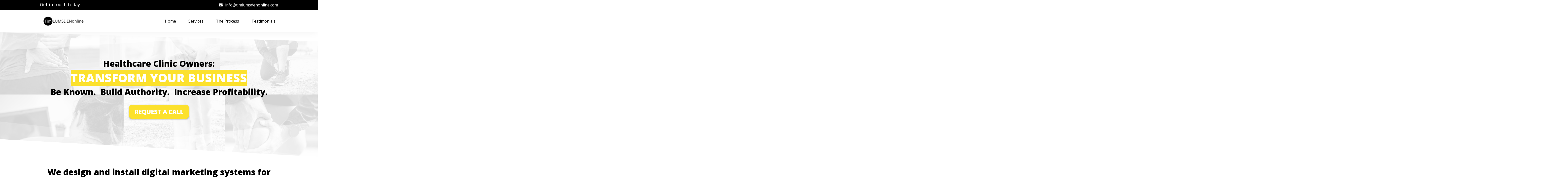

--- FILE ---
content_type: text/html; charset=UTF-8
request_url: https://timlumsdenonline.com/
body_size: 48139
content:
<!doctype html>
<html lang="en-US" >
	<head>
		<link rel="profile" href="https://gmpg.org/xfn/11">
		<meta charset="UTF-8">
		<meta name="viewport" content="width=device-width, initial-scale=1">

				<script type="text/javascript">
			window.flatStyles = window.flatStyles || ''

			window.lightspeedOptimizeStylesheet = function () {
				const currentStylesheet = document.querySelector( '.tcb-lightspeed-style:not([data-ls-optimized])' )

				if ( currentStylesheet ) {
					try {
						if ( currentStylesheet.sheet && currentStylesheet.sheet.cssRules ) {
							if ( window.flatStyles ) {
								if ( this.optimizing ) {
									setTimeout( window.lightspeedOptimizeStylesheet.bind( this ), 24 )
								} else {
									this.optimizing = true;

									let rulesIndex = 0;

									while ( rulesIndex < currentStylesheet.sheet.cssRules.length ) {
										const rule = currentStylesheet.sheet.cssRules[ rulesIndex ]
										/* remove rules that already exist in the page */
										if ( rule.type === CSSRule.STYLE_RULE && window.flatStyles.includes( `${rule.selectorText}{` ) ) {
											currentStylesheet.sheet.deleteRule( rulesIndex )
										} else {
											rulesIndex ++
										}
									}
									/* optimize, mark it such, move to the next file, append the styles we have until now */
									currentStylesheet.setAttribute( 'data-ls-optimized', '1' )

									window.flatStyles += currentStylesheet.innerHTML

									this.optimizing = false
								}
							} else {
								window.flatStyles = currentStylesheet.innerHTML
								currentStylesheet.setAttribute( 'data-ls-optimized', '1' )
							}
						}
					} catch ( error ) {
						console.warn( error )
					}

					if ( currentStylesheet.parentElement.tagName !== 'HEAD' ) {
						/* always make sure that those styles end up in the head */
						const stylesheetID = currentStylesheet.id;
						/**
						 * make sure that there is only one copy of the css
						 * e.g display CSS
						 */
						if ( ( ! stylesheetID || ( stylesheetID && ! document.querySelector( `head #${stylesheetID}` ) ) ) ) {
							document.head.prepend( currentStylesheet )
						} else {
							currentStylesheet.remove();
						}
					}
				}
			}

			window.lightspeedOptimizeFlat = function ( styleSheetElement ) {
				if ( document.querySelectorAll( 'link[href*="thrive_flat.css"]' ).length > 1 ) {
					/* disable this flat if we already have one */
					styleSheetElement.setAttribute( 'disabled', true )
				} else {
					/* if this is the first one, make sure he's in head */
					if ( styleSheetElement.parentElement.tagName !== 'HEAD' ) {
						document.head.append( styleSheetElement )
					}
				}
			}
		</script>
		<title>Tim Lumsden Online &#8211; Digital Marketing for Healthcare Clinics</title>
<style type="text/css" id="tcb-style-base-page-21"  onLoad="typeof window.lightspeedOptimizeStylesheet === 'function' && window.lightspeedOptimizeStylesheet()" class="tcb-lightspeed-style">.thrv-page-section{position: relative;box-sizing: border-box !important;}.thrv-page-section .tve-page-section-out{position: absolute;width: 100%;height: 100%;left: 0px;top: 0px;box-sizing: border-box;transition: box-shadow 0.5s;overflow: hidden;}.thrv-page-section .tve-page-section-in{box-sizing: border-box;margin-right: auto;margin-left: auto;position: relative;z-index: 1;min-height: 40px;}.tve-page-section-in > .thrv_wrapper:first-child{margin-top: 0px;}.tve-page-section-in > .thrv_wrapper:last-child{margin-bottom: 0px;}.thrv_wrapper .tve-content-box-background{position: absolute;width: 100%;left: 0px;top: 0px;overflow: hidden;-webkit-background-clip: padding-box;height: 100% !important;}.thrv_wrapper.thrv-content-box{box-sizing: border-box;position: relative;min-height: 10px;}.thrv_wrapper.thrv-content-box div:not(.thrv_icon):not(.ui-resizable-handle):not(.tve-auxiliary-icon-element){box-sizing: border-box;}.tve-cb{display: inline-block;vertical-align: middle;clear: both;overflow: visible;width: 100%;z-index: 1;position: relative;min-height: 10px;}.tcb-icon{display: inline-block;width: 1em;height: 1em;line-height: 1em;vertical-align: middle;stroke-width: 0;stroke: currentcolor;fill: currentcolor;box-sizing: content-box;transform: rotate(var(--tcb-icon-rotation-angle,0deg));}svg.tcb-icon path:not([fill="none"]){transition: none;fill: inherit !important;stroke: inherit !important;}.thrv_icon{text-align: center;}.thrv-button{max-width: 100%;margin-left: auto;margin-right: auto;display: table !important;}.thrv-button.thrv_wrapper{padding: 0px;}a.tcb-button-link{background-color: rgb(26,188,156);padding: 12px 15px;font-size: 18px;box-sizing: border-box;display: inline-flex;align-items: center;overflow: hidden;width: 100%;text-align: center;line-height: 1.2em;}a.tcb-button-link:hover{background-color: rgb(21,162,136);}.thrv-button a.tcb-button-link{color: rgb(255,255,255);text-decoration: none !important;}a.tcb-button-link > span::before{position: absolute;content: "";display: none;top: -100px;bottom: -100px;width: 1px;left: 10px;background-color: rgb(0,121,0);}span.tcb-button-texts{color: inherit;display: block;flex: 1 1 0%;position: relative;}span.tcb-button-texts > span{display: block;padding: 0px;}.tve_image_caption{position: relative;}.tve_image_caption:not(.tcb-mm-image.tve-tab-image){height: auto !important;}.tve_image_caption .tve_image{max-width: 100%;width: 100%;}.tcb-style-wrap strong{font-weight: var(--g-bold-weight,bold);}.thrv_text_element{overflow-wrap: break-word;}.thrv_text_element.tcb-highlight-added span:not([data-text-highlight]){background-color: var(--tcb-text-highlight-color,transparent) !important;}.thrv_text_element.tcb-highlight-added h2,.thrv_text_element.tcb-highlight-added h3,.thrv_text_element.tcb-highlight-added p{position: relative;z-index: 1;}body:not(.tve_editor_page) .thrv_wrapper.thrv_footer,body:not(.tve_editor_page) .thrv_wrapper.thrv_header{padding: 0px;}.tcb-post-content.thrv_wrapper{margin-top: 15px;margin-bottom: 15px;padding: 0px;}#tve_editor .tcb-post-content p{font-size: 16px;line-height: 1.6em;}.tcb-post-list[data-type="carousel"]{display: block;}.tcb-image-gallery{--tve-gallery-vertical-space: 10px;--tve-gallery-horizontal-space: 10px;--tve-gallery-column-height: 120px;--tve-gallery-gutter: 10px;}.tcb-image-gallery .tcb-image-gallery-container,.tcb-image-gallery .tcb-carousel-container,.tcb-post-list .tcb-image-gallery-container,.tve-content-list .tcb-image-gallery-container,.thrive-display-testimonials .tcb-image-gallery-container{box-sizing: content-box;display: flex;flex-flow: wrap;justify-content: flex-start;margin-left: calc(-1*var(--tve-gallery-horizontal-space));margin-top: calc(-1*var(--tve-gallery-vertical-space));}.tcb-image-gallery .tcb-image-gallery-container.justified-gallery,.tcb-image-gallery .tcb-carousel-container.justified-gallery,.tcb-post-list .tcb-image-gallery-container.justified-gallery,.tve-content-list .tcb-image-gallery-container.justified-gallery,.thrive-display-testimonials .tcb-image-gallery-container.justified-gallery{width: calc(100% + 2*var(--tve-gallery-gutter));position: relative;overflow: hidden;margin: calc(-1*var(--tve-gallery-gutter)) 0 calc(-1*var(--tve-gallery-gutter)) calc(-1*var(--tve-gallery-gutter));}.tcb-image-gallery .tcb-image-gallery-container.justified-gallery .tve_image_caption,.tcb-image-gallery .tcb-carousel-container.justified-gallery .tve_image_caption,.tcb-post-list .tcb-image-gallery-container.justified-gallery .tve_image_caption,.tve-content-list .tcb-image-gallery-container.justified-gallery .tve_image_caption,.thrive-display-testimonials .tcb-image-gallery-container.justified-gallery .tve_image_caption{position: absolute;margin: 0px;}.tcb-image-gallery .tcb-image-gallery-container.tve-loading,.tcb-image-gallery .tcb-carousel-container.tve-loading,.tcb-post-list .tcb-image-gallery-container.tve-loading,.tve-content-list .tcb-image-gallery-container.tve-loading,.thrive-display-testimonials .tcb-image-gallery-container.tve-loading{position: relative;opacity: 0.7;height: 100px;}.tcb-image-gallery .tcb-image-gallery-container.tve-loading.load-bot,.tcb-image-gallery .tcb-carousel-container.tve-loading.load-bot,.tcb-post-list .tcb-image-gallery-container.tve-loading.load-bot,.tve-content-list .tcb-image-gallery-container.tve-loading.load-bot,.thrive-display-testimonials .tcb-image-gallery-container.tve-loading.load-bot{opacity: 1;}.tcb-image-gallery .tcb-image-gallery-container.tve-loading.load-bot::after,.tcb-image-gallery .tcb-carousel-container.tve-loading.load-bot::after,.tcb-post-list .tcb-image-gallery-container.tve-loading.load-bot::after,.tve-content-list .tcb-image-gallery-container.tve-loading.load-bot::after,.thrive-display-testimonials .tcb-image-gallery-container.tve-loading.load-bot::after{bottom: 0px;top: inherit;}.tcb-image-gallery .tcb-image-gallery-container.tve-loading .tve_image_caption,.tcb-image-gallery .tcb-carousel-container.tve-loading .tve_image_caption,.tcb-post-list .tcb-image-gallery-container.tve-loading .tve_image_caption,.tve-content-list .tcb-image-gallery-container.tve-loading .tve_image_caption,.thrive-display-testimonials .tcb-image-gallery-container.tve-loading .tve_image_caption{opacity: 0;}.tcb-image-gallery .tcb-image-gallery-container.tve-loading::after,.tcb-image-gallery .tcb-carousel-container.tve-loading::after,.tcb-post-list .tcb-image-gallery-container.tve-loading::after,.tve-content-list .tcb-image-gallery-container.tve-loading::after,.thrive-display-testimonials .tcb-image-gallery-container.tve-loading::after{background-image: url("[data-uri]");background-color: rgba(0,0,0,0);background-position: center center;background-repeat: no-repeat;background-size: 50px;content: "";display: block;height: 50px;left: calc(50% - 25px);position: absolute;top: calc(50% - 25px);width: 50px;}.tcb-image-gallery .tcb-image-gallery-container .tve_image_caption,.tcb-image-gallery .tcb-image-gallery-container .slick-slide,.tcb-image-gallery .tcb-carousel-container .tve_image_caption,.tcb-image-gallery .tcb-carousel-container .slick-slide,.tcb-post-list .tcb-image-gallery-container .tve_image_caption,.tcb-post-list .tcb-image-gallery-container .slick-slide,.tcb-post-list .tcb-carousel-container .slick-slide,.tve-content-list .tcb-image-gallery-container .tve_image_caption,.tve-content-list .tcb-image-gallery-container .slick-slide,.tve-content-list .tcb-carousel-container .slick-slide,.thrive-display-testimonials .tcb-image-gallery-container .tve_image_caption,.thrive-display-testimonials .tcb-image-gallery-container .slick-slide,.thrive-display-testimonials .tcb-carousel-container .slick-slide{width: calc((100% - (var(--tve-gallery-columns))*var(--tve-gallery-horizontal-space))/var(--tve-gallery-columns));margin: var(--tve-gallery-vertical-space) 0 0 var(--tve-gallery-horizontal-space);padding: 0px;}.tcb-image-gallery .tcb-image-gallery-container .tve_image_caption .wp-caption-text,.tcb-image-gallery .tcb-image-gallery-container .slick-slide .wp-caption-text,.tcb-image-gallery .tcb-carousel-container .tve_image_caption .wp-caption-text,.tcb-image-gallery .tcb-carousel-container .slick-slide .wp-caption-text,.tcb-post-list .tcb-image-gallery-container .tve_image_caption .wp-caption-text,.tcb-post-list .tcb-image-gallery-container .slick-slide .wp-caption-text,.tcb-post-list .tcb-carousel-container .slick-slide .wp-caption-text,.tve-content-list .tcb-image-gallery-container .tve_image_caption .wp-caption-text,.tve-content-list .tcb-image-gallery-container .slick-slide .wp-caption-text,.tve-content-list .tcb-carousel-container .slick-slide .wp-caption-text,.thrive-display-testimonials .tcb-image-gallery-container .tve_image_caption .wp-caption-text,.thrive-display-testimonials .tcb-image-gallery-container .slick-slide .wp-caption-text,.thrive-display-testimonials .tcb-carousel-container .slick-slide .wp-caption-text{cursor: text;min-height: 29px;padding: 0px !important;}.tcb-image-gallery.tcb-gallery-crop .tve_image_caption .tve_image_frame{height: var(--tcb-gallery-crop-size,100%);}.tcb-image-gallery.tcb-gallery-crop .tve_image_caption .tve_image_frame img{object-fit: cover;min-height: 100%;width: var(--tcb-gallery-crop-width,100%);min-width: 100%;max-width: none !important;}.tcb-image-gallery.tcb-gallery-crop[data-caption="true"] .tcb-image-gallery-container.slick-slider .slick-track{display: flex;align-items: flex-start;}.tcb-image-gallery[data-click-behavior="fullscreen"] .tve_image_caption{cursor: pointer;}.tcb-image-gallery[data-type="grid"] .tve_image_caption .tve-image-caption-inside.tcb-caption-center{top: var(--tve-center-image,50%);}.tcb-image-gallery .tve_image_frame.img_style_dark_frame{border: 5px solid rgb(32,32,32);padding: 0px;}.tcb-image-gallery .tve_image_frame.img_style_framed{border: 5px solid rgba(0,0,0,0);outline: rgb(231,231,231) solid 1px;border-radius: 1px;}.tcb-image-gallery .tve_image_frame.img_style_lifted_style1{box-shadow: rgb(51,51,51) 4px 4px 6px -3px;}.tcb-image-gallery .tve_image_frame.img_style_polaroid{background: rgb(255,255,255);border: 15px solid rgba(0,0,0,0);box-shadow: rgb(119,119,119) 1px 1px 3px -1px;}.tcb-image-gallery .tve_image_frame.img_style_rounded_corners{border-radius: 10px;}.tcb-image-gallery .tve_image_frame.img_style_circle{border-radius: 50%;}.tcb-image-gallery .tve_image_frame.img_style_caption_overlay{position: relative;padding-left: 0px;padding-right: 0px;}.tcb-image-gallery .tve_image_frame.img_style_lifted_style2{position: relative;z-index: 1;padding-bottom: 15px;}.tcb-image-gallery .tve_image_frame.img_style_lifted_style2::before,.tcb-image-gallery .tve_image_frame.img_style_lifted_style2::after{z-index: -1;position: absolute;content: "";left: 14px;width: 60%;bottom: 25px;background: rgba(0,0,0,0.7);box-shadow: rgba(0,0,0,0.7) 0px 0px 8px 9px;transform: rotate(-2deg);border: 0px;height: 0px;}.tcb-image-gallery .tve_image_frame.img_style_lifted_style2::after{transform: rotate(2deg);right: 14px;left: auto;}.tcb-gallery-overlay{background: rgba(0,0,0,0.75);display: none;height: 100%;overflow: hidden;position: fixed;left: 0px;top: 0px;width: 100%;z-index: 999999;opacity: 0;}.tcb-gallery-overlay.g-v{opacity: 1;}.tcb-gallery-overlay .tcb-gallery-wrapper{transition: left 0.3s,transform 0.3s;height: calc(-100px + 100vh);margin-top: 50px;position: absolute;left: 0px;top: 0px;display: flex;touch-action: none;width: 100%;}.tcb-gallery-overlay .tcb-gallery-wrapper.g-n-a{transition: none;}.tcb-gallery-overlay .tve-g-image-wrapper{align-items: center;display: inline-flex;height: 100%;justify-content: center;min-width: 100%;}.tcb-gallery-overlay .tve-g-image-wrapper img{box-shadow: rgba(0,0,0,0.75) 0px 0px 22px -2px;display: block;max-height: calc(-120px + 100vh);height: auto;width: auto;}.tcb-gallery-overlay .tve-g-image-wrapper .tcb-caption-wrapper{position: relative;transition: opacity 0.2s ease-in-out;opacity: 1;display: flex;flex-direction: column;align-items: center;}.tcb-gallery-overlay .tve-g-image-wrapper .tcb-caption-wrapper.tcb-loading{position: absolute;opacity: 0;}.tcb-gallery-overlay .tve-g-image-wrapper .tcb-caption-wrapper.tcb-loading + .tcb-image-loader{animation: 1s linear 0s infinite normal none running tcb-loader;font-size: 30px;width: 30px;height: 30px;}.tcb-gallery-overlay .tve-g-image-wrapper .tcb-caption-wrapper.tcb-loading + .tcb-image-loader svg{fill: rgb(0,0,0);}.tcb-gallery-overlay .tve-g-image-wrapper .tcb-caption-wrapper:not(.tcb-loading) + .tcb-image-loader{opacity: 0;}.tcb-gallery-overlay .tve-g-image-wrapper .tcb-caption-wrapper .tcb-caption{text-align: left;line-height: 1.2em;color: rgb(255,255,255);max-width: 90%;}.tcb-gallery-overlay .tcb-g-count{color: rgb(255,255,255);display: block;height: 37px;line-height: 37px;margin: 0px auto;position: absolute;bottom: 0px;left: 0px;right: 0px;}.tcb-gallery-overlay .tcb-g-count .tcb-gl-ctrl-wrp{border-top-left-radius: 4px;border-top-right-radius: 4px;background: rgba(0,0,0,0.5);padding: 0px 19px;display: table;margin: 0px auto;}.tcb-gallery-overlay .tcb-g-count .tcb-img-count,.tcb-gallery-overlay .tcb-g-count .tcb-cap-txt{font-size: 14px;}.tcb-gallery-overlay .tcb-g-count .tcb-mob-text{display: none;}.tcb-gallery-overlay .tcb-gl-ctrl{transition: 0.5s;z-index: 1003;border: 0px;padding: 0px;background: rgba(0,0,0,0.5);display: block;margin-top: -48px;position: absolute;top: 50%;text-decoration: none;text-align: center;width: 37px;height: 66px;outline: 0px;cursor: pointer;}.tcb-gallery-overlay .tcb-gl-ctrl svg{fill: rgb(255,255,255);width: 12px;height: 22px;margin-top: 5px;}.tcb-gallery-overlay .tcb-gl-ctrl:hover{background: rgba(0,0,0,0.8);}.tcb-gallery-overlay .tcb-nav-next{border-top-left-radius: 6px;border-bottom-left-radius: 6px;background-position: -201px -104px;right: 0px;}.tcb-gallery-overlay .tcb-nav-prev{border-top-right-radius: 6px;border-bottom-right-radius: 6px;background-position: -153px -103px;left: 0px;}.tcb-gallery-overlay .tcb-nav-close{transition: opacity 0.5s;border-radius: 50px;background: rgba(0,0,0,0.4);height: 32px;line-height: 32px;position: absolute;top: -16px;right: -16px;text-decoration: none;width: 32px;text-align: center;border: 0px;padding: 0px;outline: 0px;}.tcb-gallery-overlay .tcb-nav-close.tcb-gl-ctrl-mob{display: none;}.tcb-gallery-overlay .tcb-nav-close:hover{background: rgba(0,0,0,0.5);}.tcb-gallery-overlay .tcb-nav-close.tcb-nav-close-cnt{top: 0px;right: 0px;}.tcb-gallery-overlay .tcb-nav-close svg{fill: rgb(255,255,255);height: 16px;margin-top: 8px;}.notifications-content-wrapper.tcb-permanently-hidden{display: none !important;}[data-type="carousel"] .slick-list{min-width: 100%;}[data-type="carousel"] .slick-list.slick-adaptive-height .slick-track{height: inherit !important;}[data-type="carousel"] .slick-list.slick-adaptive-height .slick-slide:not(.slick-active){overflow: hidden;height: fit-content !important;}body:not(.tve_editor_page) [data-type="carousel"]:not([data-cwv-ready]){overflow: hidden;}body:not(.tve_editor_page) [data-type="carousel"]:not([data-cwv-ready]) > div:not(.slick-initialized) > .thrv_wrapper{margin-top: 0px;width: calc((100% - (var(--tcb-cwv-slides-d,1) - 1)*var(--tve-gallery-horizontal-space,20px))/var(--tcb-cwv-slides-d,1));margin-bottom: 1000px;}body:not(.tve_editor_page) [data-type="carousel"]:not([data-cwv-ready]) > div:not(.slick-initialized) > .thrv_wrapper:first-child{margin-left: 0px;}body:not(.tve_editor_page) [data-type="carousel"]:not([data-cwv-ready]) > div:not(.slick-initialized) > .thrv_wrapper:not(:first-child){margin-left: var(--tve-gallery-horizontal-space,20px);}[data-type="carousel"] .tcb-image-gallery-container,[data-type="carousel"] .tcb-carousel-container{width: calc(100% + var(--tve-gallery-horizontal-space,20px));}[data-type="carousel"] .tcb-image-gallery-container.slick-slider,[data-type="carousel"] .tcb-carousel-container.slick-slider{margin-top: 0px;margin-right: 0px;margin-bottom: 0px;display: flex;flex-wrap: wrap;align-items: center;margin-left: calc(-0.5*var(--tve-gallery-horizontal-space,20px));}[data-type="carousel"] .tcb-image-gallery-container.slick-slider .slick-track,[data-type="carousel"] .tcb-carousel-container.slick-slider .slick-track{display: flex;}[data-type="carousel"] .tcb-image-gallery-container.slick-slider .slick-track.uniform-display-heights,[data-type="carousel"] .tcb-carousel-container.slick-slider .slick-track.uniform-display-heights{align-items: stretch;}[data-type="carousel"] .tcb-image-gallery-container.slick-slider .slick-track.uniform-display-heights > *,[data-type="carousel"] .tcb-carousel-container.slick-slider .slick-track.uniform-display-heights > *{height: unset;}[data-type="carousel"] .tcb-image-gallery-container.slick-slider .slick-track.uniform-display-heights .slick-slide,[data-type="carousel"] .tcb-carousel-container.slick-slider .slick-track.uniform-display-heights .slick-slide{display: flex;flex-direction: column;--tve-applied-min-width: unset !important;min-width: unset !important;}[data-type="carousel"] .tcb-image-gallery-container.slick-slider .slick-track.uniform-display-heights[vertical-position="top"] .slick-slide,[data-type="carousel"] .tcb-carousel-container.slick-slider .slick-track.uniform-display-heights[vertical-position="top"] .slick-slide{justify-content: flex-start;}[data-type="carousel"] .tcb-image-gallery-container.slick-slider .slick-track.uniform-display-heights[vertical-position="center"] .slick-slide,[data-type="carousel"] .tcb-carousel-container.slick-slider .slick-track.uniform-display-heights[vertical-position="center"] .slick-slide{justify-content: center;}[data-type="carousel"] .tcb-image-gallery-container.slick-slider .slick-track.uniform-display-heights[vertical-position="bottom"] .slick-slide,[data-type="carousel"] .tcb-carousel-container.slick-slider .slick-track.uniform-display-heights[vertical-position="bottom"] .slick-slide{justify-content: flex-end;}[data-type="carousel"] .tcb-image-gallery-container.slick-slider .slick-track:not(.uniform-display-heights)[vertical-position="top"],[data-type="carousel"] .tcb-carousel-container.slick-slider .slick-track:not(.uniform-display-heights)[vertical-position="top"]{align-items: flex-start;}[data-type="carousel"] .tcb-image-gallery-container.slick-slider .slick-track:not(.uniform-display-heights)[vertical-position="center"],[data-type="carousel"] .tcb-carousel-container.slick-slider .slick-track:not(.uniform-display-heights)[vertical-position="center"]{align-items: center;}[data-type="carousel"] .tcb-image-gallery-container.slick-slider .slick-track:not(.uniform-display-heights)[vertical-position="bottom"],[data-type="carousel"] .tcb-carousel-container.slick-slider .slick-track:not(.uniform-display-heights)[vertical-position="bottom"]{align-items: flex-end;}[data-type="carousel"] .tcb-image-gallery-container.slick-slider .tve_image_caption,[data-type="carousel"] .tcb-image-gallery-container.slick-slider .slick-slide,[data-type="carousel"] .tcb-carousel-container.slick-slider .tve_image_caption,[data-type="carousel"] .tcb-carousel-container.slick-slider .slick-slide{margin: 0px;}[data-type="carousel"] .tcb-image-gallery-container.slick-slider .slick-slide,[data-type="carousel"] .tcb-carousel-container.slick-slider .slick-slide{margin-top: var(--tve-gallery-slide-margin,0);margin-bottom: var(--tve-gallery-slide-margin,0);margin-left: calc(var(--tve-gallery-horizontal-space,20px)/2);margin-right: calc(var(--tve-gallery-horizontal-space,20px)/2);}[data-type="carousel"] .tcb-image-gallery-container.slick-slider .slick-slide:focus,[data-type="carousel"] .tcb-carousel-container.slick-slider .slick-slide:focus{outline: none;}[data-type="carousel"] .tcb-image-gallery-container.slick-slider .tcb-carousel-arrow,[data-type="carousel"] .tcb-carousel-container.slick-slider .tcb-carousel-arrow{margin: 0px;fill: currentcolor;color: var(--tcb-local-color-icon,#94a3b0);font-size: 20px;z-index: 3;}[data-type="carousel"] .tcb-image-gallery-container.tcb-carousel-center,[data-type="carousel"] .tcb-carousel-container.tcb-carousel-center{margin-left: 0px;}[data-type="carousel"] .tcb-image-gallery-container.tcb-carousel-center .slick-list,[data-type="carousel"] .tcb-carousel-container.tcb-carousel-center .slick-list{max-width: calc(100% - var(--tve-gallery-horizontal-space,20px));min-width: auto;box-sizing: border-box;padding: 0 var(--tcb-carousel-overlap,50px) 0 var(--tcb-carousel-overlap,50px) !important;}[data-type="carousel"] .tcb-image-gallery-container.tcb-carousel-center ul.tcb-carousel-dots,[data-type="carousel"] .tcb-carousel-container.tcb-carousel-center ul.tcb-carousel-dots{margin: 0px !important;}[data-type="carousel"] .tcb-image-gallery-container.tcb-carousel-fade .slick-track,[data-type="carousel"] .tcb-carousel-container.tcb-carousel-fade .slick-track{align-items: flex-start;}[data-type="carousel"] .tcb-carousel-dots{display: flex;flex-wrap: wrap;justify-content: center;position: relative;bottom: 0px;top: 0px;z-index: 999;margin: 0px !important;padding-top: 0px !important;padding-bottom: 0px !important;padding-left: 0px !important;}[data-type="carousel"] .tcb-carousel-dots li.tcb-dot{box-sizing: content-box;display: flex;color: var(--tve-applied-color,#8695a2);--tcb-local-color-icon: var(--tve-applied-color,#8695a2);--tcb-local-color-var: var(--tve-applied-color,#8695a2);--tve-icon-size: 18px;fill: currentcolor;list-style: none;margin: 0 var(--tve-carousel-dots-space,5px) !important;padding-bottom: 0px !important;}[data-type="carousel"] .tcb-carousel-dots li.tcb-dot:not(.slick-active){filter: opacity(0.5);}[data-type="carousel"] .tcb-carousel-dots li.tcb-dot.slick-active svg:focus{outline: none;}[data-type="carousel"].tcb-has-arrows{overflow: unset;margin-left: var(--tve-arrow-size,25px);margin-right: var(--tve-arrow-size,25px);}[data-type="carousel"].tcb-has-arrows .tcb-carousel-center .slick-prev{right: calc(100% + var(--tve-arrow-size,25px));}[data-type="carousel"].tcb-has-arrows .tcb-carousel-center .slick-next{left: calc(100% - var(--tve-gallery-horizontal-space,20px) + var(--tve-arrow-size,25px));}[data-type="carousel"].tcb-has-arrows .slick-prev{right: calc(100% - .5*var(--tve-gallery-horizontal-space,20px) + var(--tve-arrow-size,25px));left: auto;}[data-type="carousel"].tcb-has-arrows .slick-next{left: calc(100% - .5*var(--tve-gallery-horizontal-space,20px) + var(--tve-arrow-size,25px));right: auto;}[dir="rtl"] [data-type="carousel"].tcb-has-arrows .slick-prev{left: calc(100% - .5*var(--tve-gallery-horizontal-space,20px) + var(--tve-arrow-size,25px));right: auto;}[dir="rtl"] [data-type="carousel"].tcb-has-arrows .slick-next{left: auto;right: calc(100% - .5*var(--tve-gallery-horizontal-space,20px) + var(--tve-arrow-size,25px));}.tcb-permanently-hidden{display: none !important;}.tar-disabled{cursor: default;opacity: 0.4;pointer-events: none;}.tcb-clear::after{display: block;height: 0px;content: "";}.svg-shape-bottom,.svg-shape-top{fill: rgb(255,255,255);}.thrv_wrapper .svg-shape-bottom,.thrv_wrapper .svg-shape-top{position: absolute;left: 0px;}[style*="--tcb-cwv-height-"]:not([data-cwv-ready]){height: var(--tcb-cwv-height-d);}.tcb-flex-row{display: flex;flex-flow: row;align-items: stretch;justify-content: space-between;margin-top: 0px;margin-left: -15px;padding-bottom: 15px;padding-top: 15px;}.tcb-flex-col{flex: 1 1 auto;padding-top: 0px;padding-left: 15px;}.tcb-flex-row .tcb-flex-col{box-sizing: border-box;}.tcb--cols--3:not(.tcb-resized) > .tcb-flex-col{max-width: 33.3333%;}.tcb-col{height: 100%;display: flex;flex-direction: column;position: relative;}.tcb-flex-row .tcb-col{box-sizing: border-box;}.tcb-col.variable-height{height: unset !important;}html{text-rendering: auto !important;}html body{text-rendering: auto !important;}.thrv_wrapper{margin-top: 20px;margin-bottom: 20px;padding: 1px;}.thrv_wrapper div{box-sizing: content-box;}.thrv_wrapper.tve-elem-default-pad{padding: 20px;}.thrv_wrapper.thrv_text_element,.thrv_wrapper.thrv-page-section,.thrv_wrapper.thrv_symbol{margin: 0px;}.thrv_wrapper.thrv-columns{margin-top: 10px;margin-bottom: 10px;padding: 0px;}p{font-size: 1em;}.tve_image{border-radius: 0px;box-shadow: none;}div .tve_image_caption{padding: 0px;max-width: 100% !important;box-sizing: border-box !important;}.tve_image_caption .tve_image_frame{display: block;max-width: 100%;position: relative;overflow: hidden;}.tve_image_caption .tve-image-overlay{position: absolute;top: 0px;right: 0px;bottom: 0px;left: 0px;height: 100%;width: 100%;}.tve_image_caption .tve_image{display: block;padding: 0px;height: auto;}.thrv_icon{line-height: 0;}.thrv_icon.tcb-icon-display{display: table;border-collapse: initial;}.thrv_icon.thrv_wrapper{margin-left: auto;margin-right: auto;padding: 0px;}:not(#_s):not(#_s) .tcb-conditional-display-placeholder{min-height: var(--tcb-container-height-d,100px) !important;position: relative;}:not(#_s):not(#_s) .tcb-conditional-display-placeholder.thrv-page-section{box-sizing: border-box;margin: 0px;}:not(#_s):not(#_s) .tcb-conditional-display-placeholder.thrv-content-box{box-sizing: border-box;}:not(#_s):not(#_s) .tcb-conditional-display-placeholder .tve-page-section-out,:not(#_s):not(#_s) .tcb-conditional-display-placeholder .tve-content-box-background{box-sizing: border-box;position: absolute;width: 100%;height: 100%;left: 0px;top: 0px;overflow: hidden;}.slick-slider{position: relative;display: block;box-sizing: border-box;user-select: none;touch-action: pan-y;-webkit-tap-highlight-color: rgba(0,0,0,0);}.slick-list{position: relative;overflow-x: clip;overflow-y: unset;display: block;margin: 0px;padding: 0px;}.slick-list:focus{outline: none;}.slick-list.dragging{cursor: pointer;}.slick-slider .slick-track,.slick-slider .slick-list{transform: translate3d(0px,0px,0px);}.slick-track{position: relative;left: 0px;top: 0px;display: block;margin-left: auto;margin-right: auto;}.slick-track::before,.slick-track::after{content: "";display: table;}.slick-track::after{clear: both;}.slick-loading .slick-track{visibility: hidden;}.slick-slide{float: left;height: 100%;min-height: 1px;display: none;}[dir="rtl"] .slick-slide{float: right;}.slick-slide img{display: block;}.slick-slide.slick-loading img{display: none;}.slick-slide.dragging img{pointer-events: none;}.slick-initialized .slick-slide{display: block;}.slick-loading .slick-slide{visibility: hidden;}.slick-vertical .slick-slide{display: block;height: auto;border: 1px solid rgba(0,0,0,0);}.slick-arrow.slick-hidden{display: none;}.slick-prev,.slick-next{position: absolute;display: block;height: 20px;width: 20px;line-height: 0px;font-size: 0px;cursor: pointer;background: rgba(0,0,0,0);color: rgba(0,0,0,0);top: 50%;transform: translate(0px,-50%);padding: 0px;border: none;outline: none;}.slick-prev:hover,.slick-prev:focus,.slick-next:hover,.slick-next:focus{outline: none;background: rgba(0,0,0,0);color: rgba(0,0,0,0);}.slick-prev:hover::before,.slick-prev:focus::before,.slick-next:hover::before,.slick-next:focus::before{opacity: 1;}.slick-prev.slick-disabled::before,.slick-next.slick-disabled::before{opacity: 0.25;}.slick-prev{left: -25px;}[dir="rtl"] .slick-prev{left: auto;right: -25px;}.slick-next{right: -25px;}[dir="rtl"] .slick-next{left: -25px;right: auto;}.slick-dotted.slick-slider{margin-bottom: 30px;}.slick-dots{position: absolute;bottom: -25px;list-style: none;display: block;text-align: center;padding: 0px;margin: 0px;width: 100%;}.slick-dots li{position: relative;display: inline-block;height: 20px;width: 20px;margin: 0px 5px;padding: 0px;cursor: pointer;}.thrv_wrapper.thrv_contentbox_shortcode{position: relative;}body:not(.ttb-editor-page) .tcb-post-content::before,body:not(.ttb-editor-page) .tcb-post-content::after{display: none;}.thrv_wrapper.thrv_text_element{padding: 1px;}@media (max-width: 1023px){body:not(.tve_editor_page) [data-type="carousel"]:not([data-cwv-ready]) > div:not(.slick-initialized) > .thrv_wrapper{width: calc((100% - (var(--tcb-cwv-slides-t,1) - 1)*var(--tve-gallery-horizontal-space,20px))/var(--tcb-cwv-slides-t,1));}[style*="--tcb-cwv-height-"]:not([data-cwv-ready]){height: var(--tcb-cwv-height-t);}:not(#_s):not(#_s) .tcb-conditional-display-placeholder{min-height: var(--tcb-container-height-t) !important;}}@media (max-width: 767px){.tcb-gallery-overlay .tcb-nav-close{display: none;}.tcb-gallery-overlay .tcb-nav-close.tcb-gl-ctrl-mob{display: block;top: 0px;right: 0px;border-radius: 0px 0px 0px 20px;height: 40px;width: 40px;}html{overflow-x: hidden !important;}html,body{max-width: 100vw !important;}body:not(.tve_editor_page) [data-type="carousel"]:not([data-cwv-ready]) > div:not(.slick-initialized) > .thrv_wrapper{width: calc((100% - (var(--tcb-cwv-slides-m,1) - 1)*var(--tve-gallery-horizontal-space,20px))/var(--tcb-cwv-slides-m,1));}body:not(.tcb_show_all_hidden) .tcb-mobile-hidden{display: none !important;}[style*="--tcb-cwv-height-"]:not([data-cwv-ready]){height: var(--tcb-cwv-height-m);}.tcb-flex-row{flex-direction: column;}.thrv_wrapper > .tcb-flex-row:not(.v-2) > .tcb-flex-col{width: 100%;max-width: 100% !important;flex: 0 0 auto !important;}.tcb-flex-row.v-2{flex-direction: row;}.tcb-flex-row.v-2:not(.tcb-mobile-no-wrap){flex-wrap: wrap;}.tcb-flex-row.v-2:not(.tcb-mobile-no-wrap) > .tcb-flex-col{width: 100%;flex: 1 0 390px;max-width: 100% !important;}:not(#_s):not(#_s) .tcb-conditional-display-placeholder{min-height: var(--tcb-container-height-m) !important;}}@media (min-width: 768px) and (max-width: 1023px){body:not(.tcb_show_all_hidden) .tcb-tablet-hidden{display: none !important;}}@media (min-width: 767px){.tcb-gallery-overlay .tcb-nav-close{flex-wrap: wrap;}}@media (max-width: 1023px) and (min-width: 768px){.tcb-flex-row.tcb-medium-no-wrap,.tcb-flex-row.tcb-resized.tcb-medium-no-wrap{flex-wrap: nowrap !important;}.tcb-flex-row.tcb-medium-no-wrap > .tcb-flex-col,.tcb-flex-row.tcb-resized.tcb-medium-no-wrap > .tcb-flex-col{flex: 1 1 auto !important;}}@media only screen and (max-width: 1023px){[data-type="carousel"].tcb-has-arrows .tcb-carousel-center .slick-prev{right: calc(100% + .25*var(--tve-arrow-size,25px));}[data-type="carousel"].tcb-has-arrows .tcb-carousel-center .slick-next{left: calc(100% - var(--tve-gallery-horizontal-space,20px) + .25*var(--tve-arrow-size,25px));}[data-type="carousel"].tcb-has-arrows .slick-prev{right: calc(100% - .5*var(--tve-gallery-horizontal-space,20px) + .25*var(--tve-arrow-size,25px));left: auto;}[data-type="carousel"].tcb-has-arrows .slick-next{left: calc(100% - .5*var(--tve-gallery-horizontal-space,20px) + .25*var(--tve-arrow-size,25px));right: auto;}[dir="rtl"] [data-type="carousel"].tcb-has-arrows .tcb-carousel-center .slick-prev{left: calc(100% + .25*var(--tve-arrow-size,25px));}[dir="rtl"] [data-type="carousel"].tcb-has-arrows .tcb-carousel-center .slick-next{right: calc(100% - var(--tve-gallery-horizontal-space,20px) + .25*var(--tve-arrow-size,25px));}[dir="rtl"] [data-type="carousel"].tcb-has-arrows .slick-prev{left: calc(100% - .5*var(--tve-gallery-horizontal-space,20px) + .25*var(--tve-arrow-size,25px));right: auto;}[dir="rtl"] [data-type="carousel"].tcb-has-arrows .slick-next{left: auto;right: calc(100% - .5*var(--tve-gallery-horizontal-space,20px) + .25*var(--tve-arrow-size,25px));}}@media only screen and (max-width: 767px){[data-type="carousel"].tcb-has-arrows .tcb-carousel-center .slick-prev{right: calc(100% + .5*var(--tve-gallery-horizontal-space,20px));}[data-type="carousel"].tcb-has-arrows .tcb-carousel-center .slick-next{left: calc(100% - .5*var(--tve-gallery-horizontal-space,20px));}[data-type="carousel"].tcb-has-arrows .slick-prev{right: calc(100% - .25*var(--tve-gallery-horizontal-space,20px));left: auto;}[data-type="carousel"].tcb-has-arrows .slick-next{left: calc(100% - .25*var(--tve-gallery-horizontal-space,20px));right: auto;}[dir="rtl"] [data-type="carousel"].tcb-has-arrows .tcb-carousel-center .slick-prev{left: calc(100% + .5*var(--tve-gallery-horizontal-space,20px));}[dir="rtl"] [data-type="carousel"].tcb-has-arrows .tcb-carousel-center .slick-next{right: calc(100% - .5*var(--tve-gallery-horizontal-space,20px));}[dir="rtl"] [data-type="carousel"].tcb-has-arrows .slick-prev{left: calc(100% - .25*var(--tve-gallery-horizontal-space,20px));right: auto;}[dir="rtl"] [data-type="carousel"].tcb-has-arrows .slick-next{left: auto;right: calc(100% - .25*var(--tve-gallery-horizontal-space,20px));}}@media screen and (-ms-high-contrast: active),(-ms-high-contrast: none){.tcb-flex-col{width: 100%;}.tcb-col{display: block;}}@media screen and (max-device-width: 480px){body{text-size-adjust: none;}}@keyframes tcb-loader{0%{transform: rotate(0deg);}100%{transform: rotate(359deg);}}</style><link rel='stylesheet' id='tcb-style-base-thrive_template-1433'  href='//timlumsdenonline.com/wp-content/uploads/thrive/tcb-base-css-1433-1755400364.css' type='text/css' media='all' /><style type="text/css" id="tcb-style-template-thrive_template-1433"  onLoad="typeof window.lightspeedOptimizeStylesheet === 'function' && window.lightspeedOptimizeStylesheet()" class="tcb-lightspeed-style">@media (min-width: 300px){.tve-theme-1433 .content-section .section-content{padding: 0px !important;min-height: 650px !important;}.tve-theme-1433 #content{padding: 0px !important;}.tve-theme-1433 .bottom-section [data-css="tve-u-16ecb84bb2b"]{margin-left: -20px;padding: 0px !important;}.tve-theme-1433 .bottom-section [data-css="tve-u-16ecb84bb2a"]{margin: 0px 0px 15px !important;background-color: transparent !important;}:not(#tve) .tve-theme-1433 .bottom-section [data-css="tve-u-16ecb84bb2a"] p,:not(#tve) .tve-theme-1433 .bottom-section [data-css="tve-u-16ecb84bb2a"] li,:not(#tve) .tve-theme-1433 .bottom-section [data-css="tve-u-16ecb84bb2a"] blockquote,:not(#tve) .tve-theme-1433 .bottom-section [data-css="tve-u-16ecb84bb2a"] address,:not(#tve) .tve-theme-1433 .bottom-section [data-css="tve-u-16ecb84bb2a"] .tcb-plain-text,:not(#tve) .tve-theme-1433 .bottom-section [data-css="tve-u-16ecb84bb2a"] label{font-style: normal;}.tve-theme-1433 .bottom-section [data-css="tve-u-16ecb84bb2a"] p{padding: 0px !important;margin: 0px !important;}.tve-theme-1433 .bottom-section [data-css="tve-u-16ecb84bb2a"] h3{padding: 0px !important;margin: 0px !important;}.tve-theme-1433 .bottom-section [data-css="tve-u-16ecb84bb2b"] > .tcb-flex-col{padding-left: 20px;}.tve-theme-1433 .bottom-section [data-css="tve-u-16e8d0bd13f"]{text-align: center;padding: 0px !important;background-image: none !important;margin-top: 0px !important;margin-bottom: 0px !important;}.tve-theme-1433 .bottom-section [data-css="tve-u-16ecb84bb26"]{padding: 0px 20px 20px !important;margin: 0px !important;}.tve-theme-1433 .bottom-section [data-css="tve-u-16ecb84bb27"]{border-bottom-left-radius: 6px;overflow: hidden;border-bottom-right-radius: 6px;background-color: transparent !important;background-image: none !important;}:not(#tve) .tve-theme-1433 .bottom-section .thrv-content-box [data-css="tve-u-16ecb84bb29"] p,:not(#tve) .tve-theme-1433 .bottom-section .thrv-content-box [data-css="tve-u-16ecb84bb29"] li,:not(#tve) .tve-theme-1433 .bottom-section .thrv-content-box [data-css="tve-u-16ecb84bb29"] blockquote,:not(#tve) .tve-theme-1433 .bottom-section .thrv-content-box [data-css="tve-u-16ecb84bb29"] address,:not(#tve) .tve-theme-1433 .bottom-section .thrv-content-box [data-css="tve-u-16ecb84bb29"] .tcb-plain-text,:not(#tve) .tve-theme-1433 .bottom-section .thrv-content-box [data-css="tve-u-16ecb84bb29"] label,:not(#tve) .tve-theme-1433 .bottom-section .thrv-content-box [data-css="tve-u-16ecb84bb29"] h1,:not(#tve) .tve-theme-1433 .bottom-section .thrv-content-box [data-css="tve-u-16ecb84bb29"] h2,:not(#tve) .tve-theme-1433 .bottom-section .thrv-content-box [data-css="tve-u-16ecb84bb29"] h3,:not(#tve) .tve-theme-1433 .bottom-section .thrv-content-box [data-css="tve-u-16ecb84bb29"] h4,:not(#tve) .tve-theme-1433 .bottom-section .thrv-content-box [data-css="tve-u-16ecb84bb29"] h5,:not(#tve) .tve-theme-1433 .bottom-section .thrv-content-box [data-css="tve-u-16ecb84bb29"] h6{color: var(--tcb-skin-color-4);--tcb-applied-color: var$(--tcb-skin-color-4);}.tve-theme-1433 .bottom-section [data-css="tve-u-16ecb84bb3b"]{padding: 0px !important;margin-bottom: 10px !important;}.tve-theme-1433 .bottom-section [data-css="tve-u-16ecb84bb3d"]{--tcb-applied-color: rgba(0,0,0,0.5);}.tve-theme-1433 .bottom-section [data-css="tve-u-16ecb84bb3e"]{padding: 0px !important;}.tve-theme-1433 .bottom-section [data-css="tve-u-16ecb84bb35"]{font-size: 22px;width: 22px;height: 22px;float: none;padding: 5px !important;margin: 0px auto !important;}.tve-theme-1433 .bottom-section [data-css="tve-u-16ecb84bb2f"]{float: none;z-index: 3;position: relative;min-width: 219px;margin: 0px auto !important;padding: 6px !important;}.tve-theme-1433 .bottom-section [data-css="tve-u-16ecb84bb31"]{padding: 0px !important;}.tve-theme-1433 .bottom-section [data-css="tve-u-16ecb84bb30"]{margin: 0px !important;}.tve-theme-1433 .bottom-section [data-css="tve-u-16ecb84bb32"]{font-size: 22px;width: 22px;height: 22px;float: none;padding: 5px !important;margin: 0px auto !important;}.tve-theme-1433 .bottom-section [data-css="tve-u-16ecb84bb33"]{font-size: 22px;width: 22px;height: 22px;float: none;padding: 5px !important;margin: 0px auto !important;}.tve-theme-1433 .bottom-section [data-css="tve-u-16ecb84bb34"]{font-size: 22px;width: 22px;height: 22px;float: none;padding: 5px !important;margin: 0px auto !important;}:not(#tve) .tve-theme-1433 .bottom-section [data-css="tve-u-16ecb84bb32"] > :first-child{color: var(--tcb-skin-color-4);}:not(#tve) .tve-theme-1433 .bottom-section [data-css="tve-u-16ecb84bb33"] > :first-child{color: var(--tcb-skin-color-4);}:not(#tve) .tve-theme-1433 .bottom-section [data-css="tve-u-16ecb84bb34"] > :first-child{color: var(--tcb-skin-color-4);}:not(#tve) .tve-theme-1433 .bottom-section [data-css="tve-u-16ecb84bb35"] > :first-child{color: var(--tcb-skin-color-4);}.tve-theme-1433 .bottom-section [data-css="tve-u-16ecb84bb2b"] > .tcb-flex-col > .tcb-col{justify-content: center;}:not(#tve) .tve-theme-1433 .bottom-section [data-css="tve-u-16ecb84bb32"]:hover > :first-child{color: var(--tcb-skin-color-3) !important;}:not(#tve) .tve-theme-1433 .bottom-section [data-css="tve-u-16ecb84bb3c"]{--tcb-applied-color: var$(--tcb-skin-color-3);letter-spacing: 2px;color: var(--tcb-skin-color-3) !important;text-transform: none !important;font-weight: var(--g-bold-weight,bold) !important;font-size: 22px !important;padding-bottom: 20px !important;margin-bottom: 0px !important;}.tve-theme-1433 .bottom-section [data-css="tve-u-16ecb857f33"]{background-image: url("https://secure.gravatar.com/avatar/5dfb0f55f9afb3c58acaba9fe10a3cc6014c061e00ebdbf76a2db17110dc39ac?s=256&d=mm&r=g&dynamic_author=1") !important;background-size: cover !important;background-position: 50% 50% !important;background-attachment: scroll !important;background-repeat: no-repeat !important;}.tve-theme-1433 .bottom-section [data-css="tve-u-16ecb85991f"]{width: 320px;float: none;padding: 0px !important;margin-left: auto !important;margin-right: auto !important;}.tve-theme-1433 .bottom-section [data-css="tve-u-16ecb85ac30"]{height: 370px !important;}.tve-theme-1433 .bottom-section [data-css="tve-u-16ecb883718"]{height: 253px;top: 0px;transform: rotate(180deg);}:not(#tve) .tve-theme-1433 .bottom-section [data-css="tve-u-16ecb8b9f08"]{--tcb-applied-color: rgba(0,0,0,0.16);--g-regular-weight: 200;--g-bold-weight: 600;font-size: 80px !important;line-height: 1em !important;color: rgba(0,0,0,0.16) !important;font-family: Muli !important;font-weight: var(--g-regular-weight,normal) !important;padding-bottom: 35px !important;margin-bottom: 0px !important;}.tve-theme-1433 .bottom-section [data-css="tve-u-16ecb8c4f33"]{text-align: left;}.tve-theme-1433 .bottom-section [data-css="tve-u-16ecb8ccc4d"]{padding: 0px !important;}.tve-theme-1433 .bottom-section [data-css="tve-u-16ecb8dd69b"]{padding: 0px !important;margin-bottom: 20px !important;}:not(#tve) .tve-theme-1433 .bottom-section [data-css="tve-u-16ecb8de870"]{letter-spacing: 3px;text-transform: uppercase !important;font-size: 14px !important;}:not(#tve) .tve-theme-1433 .bottom-section [data-css="tve-u-16ecb84bb33"]:hover > :first-child{color: var(--tcb-skin-color-3) !important;}:not(#tve) .tve-theme-1433 .bottom-section [data-css="tve-u-16ecb84bb34"]:hover > :first-child{color: var(--tcb-skin-color-3) !important;}:not(#tve) .tve-theme-1433 .bottom-section [data-css="tve-u-16ecb84bb35"]:hover > :first-child{color: var(--tcb-skin-color-3) !important;}.tve-theme-1433 .bottom-section .section-background{background-color: var(--tcb-skin-color-0) !important;background-image: linear-gradient(rgba(255,255,255,0.8),rgba(255,255,255,0.8)) !important;background-size: auto !important;background-position: 50% 50% !important;background-attachment: scroll !important;background-repeat: no-repeat !important;}.tve-theme-1433 .top-section .section-background{width: 100% !important;background-color: var(--tcb-skin-color-9) !important;}.tve-theme-1433 .top-section .section-content{text-align: center;width: 100% !important;min-height: 377px !important;padding: 40px 0px 0px !important;}.tve-theme-1433 .top-section [data-css="tve-u-16ef9f82fc4"]{background-image: url("https://mk0timlumsdenonh43ye.kinstacdn.com/wp-content/uploads/thrive-theme/images/Team_top-img-6.jpg") !important;background-size: cover !important;background-position: 50% 50% !important;background-attachment: scroll !important;background-repeat: no-repeat !important;}.tve-theme-1433 .top-section [data-css="tve-u-16ef9f85b00"]{margin: 0px !important;padding: 0px !important;}.tve-theme-1433 .top-section [data-css="tve-u-16ef9f87900"]{min-height: 480px !important;}.tve-theme-1433 .top-section [data-css="tve-u-16ef9f91104"]{float: none;margin-left: auto !important;margin-right: auto !important;padding: 0px !important;margin-bottom: 30px !important;}:not(#tve) .tve-theme-1433 .top-section [data-css="tve-u-16ef9f9350c"]{--tcb-applied-color: var$(--tcb-skin-color-4);color: var(--tcb-skin-color-4) !important;font-size: 40px !important;}:not(#tve) .tve-theme-1433 .top-section [data-css="tve-u-16ef9f9bbc8"]{padding-bottom: 0px !important;margin-bottom: 0px !important;}.tve-theme-1433 .top-section [data-css="tve-u-16ef9f9d128"]{float: none;padding: 0px !important;margin-left: auto !important;margin-right: auto !important;margin-bottom: 40px !important;}.tve-theme-1433 .top-section [data-css="tve-u-16ef9fb90db"] .tcb-button-link{background-color: var(--tcb-skin-color-0) !important;padding: 26px !important;}.tve-theme-1433 .top-section [data-css="tve-u-16ef9fb90db"]{float: none;position: relative;margin: 0px auto -37px !important;z-index: 12 !important;}:not(#tve) .tve-theme-1433 .top-section [data-css="tve-u-16ef9fb90db"] .tcb-button-link{line-height: 1.2em;font-size: 18px;}:not(#tve) .tve-theme-1433 .top-section [data-css="tve-u-16ef9fb90db"]:hover .tcb-button-link{background-color: var(--tcb-skin-color-3) !important;}.tve-theme-1433 .top-section [data-css="tve-u-16efa00ea59"]{height: 18px;top: 0px;transform: rotate(180deg);fill: var(--tcb-skin-color-9);}.tve-theme-1433 .top-section [data-css="tve-u-16efa024586"]{float: none;max-width: 750px;margin: 0px auto !important;padding: 1px !important;}.tve-theme-1433 #wrapper{--footer-background-width: 100%;--header-background-width: 100%;}.tve-theme-1433 .content-section [data-css="tve-u-17089d84740"]{margin-top: 0px !important;margin-bottom: 0px !important;}:not(#layout) .tve-theme-1433 #wrapper{--layout-content-width: 100%;--layout-background-width: 100%;}}@media (max-width: 1023px){.tve-theme-1433 .content-section .section-content{padding-top: 0px !important;}.tve-theme-1433 #content{padding: 0px !important;}.tve-theme-1433 .bottom-section [data-css="tve-u-16ecb84bb32"]{font-size: 16px;width: 16px;height: 16px;}.tve-theme-1433 .bottom-section [data-css="tve-u-16ecb84bb34"]{font-size: 16px;width: 16px;height: 16px;}.tve-theme-1433 .bottom-section [data-css="tve-u-16ecb84bb35"]{font-size: 16px;width: 16px;height: 16px;}.tve-theme-1433 .bottom-section [data-css="tve-u-16ecb84bb33"]{font-size: 16px;width: 16px;height: 16px;}.tve-theme-1433 .bottom-section [data-css="tve-u-16ecb84bb31"]{flex-wrap: nowrap !important;}.tve-theme-1433 .bottom-section [data-css="tve-u-16ecb84bb2b"]{flex-flow: wrap !important;}.tve-theme-1433 .bottom-section [data-css="tve-u-16ecb84bb2b"] .tcb-flex-col{flex-basis: 601px !important;}.tve-theme-1433 .bottom-section [data-css="tve-u-16ecb84bb2a"]{text-align: center;}.tve-theme-1433 .bottom-section [data-css="tve-u-16ecb8c4f33"]{text-align: center;padding-bottom: 0px !important;}.tve-theme-1433 .bottom-section [data-css="tve-u-16ecb85991f"]{width: 229px;}.tve-theme-1433 .bottom-section [data-css="tve-u-16ecb85ac30"]{height: 255px !important;}:not(#tve) .tve-theme-1433 .bottom-section [data-css="tve-u-16ecb8b9f08"]{padding-bottom: 15px !important;margin-bottom: 0px !important;font-size: 61px !important;}.tve-theme-1433 .bottom-section [data-css="tve-u-16ecb84bb26"]{padding-bottom: 50px !important;}.tve-theme-1433 .top-section [data-css="tve-u-16ef9f87900"]{min-height: 290px !important;}.tve-theme-1433 .top-section [data-css="tve-u-16efa024586"]{max-width: 646px;}}@media (max-width: 767px){.tve-theme-1433 .bottom-section [data-css="tve-u-16ecb84bb2a"]{text-align: center;margin-bottom: 0px !important;}.tve-theme-1433 .bottom-section [data-css="tve-u-16ecb84bb31"]{flex-wrap: nowrap !important;}.tve-theme-1433 .bottom-section [data-css="tve-u-16ecb84bb2f"]{float: none;max-width: 190px;margin-left: auto !important;margin-right: auto !important;margin-bottom: 15px !important;}.tve-theme-1433 .bottom-section [data-css="tve-u-16ecb84bb32"]{float: none;margin-left: auto !important;margin-right: auto !important;}.tve-theme-1433 .bottom-section [data-css="tve-u-16ecb84bb33"]{float: none;margin-left: auto !important;margin-right: auto !important;}.tve-theme-1433 .bottom-section [data-css="tve-u-16ecb84bb34"]{float: none;margin-left: auto !important;margin-right: auto !important;}.tve-theme-1433 .bottom-section [data-css="tve-u-16ecb84bb35"]{float: none;margin-left: auto !important;margin-right: auto !important;}.tve-theme-1433 .bottom-section [data-css="tve-u-16ecb84bb2b"]{flex-flow: wrap !important;}.tve-theme-1433 .bottom-section [data-css="tve-u-16ecb84bb2b"] .tcb-flex-col{flex-basis: 390px !important;}.tve-theme-1433 .bottom-section [data-css="tve-u-16ecb84bb26"]{padding-top: 30px !important;}.tve-theme-1433 .bottom-section [data-css="tve-u-16e8d0bd13f"]{padding-top: 0px !important;}:not(#tve) .tve-theme-1433 .bottom-section [data-css="tve-u-16ecb8b9f08"]{font-size: 50px !important;padding-bottom: 19px !important;margin-bottom: 0px !important;}.tve-theme-1433 .bottom-section [data-css="tve-u-16ecb8c4f33"]{padding-bottom: 0px !important;}.tve-theme-1433 .content-section .section-content{min-height: 384px !important;}.tve-theme-1433 .top-section .section-content{padding: 20px 0px !important;}:not(#tve) .tve-theme-1433 .top-section [data-css="tve-u-16ef9f9350c"]{font-size: 26px !important;}.tve-theme-1433 .top-section [data-css="tve-u-16efa024586"]{padding: 20px !important;}:not(#tve) .tve-theme-1433 .top-section [data-css="tve-u-16ef9f9bbc8"]{font-size: 16px !important;}.tve-theme-1433 .top-section [data-css="tve-u-16ef9f91104"]{margin-bottom: 15px !important;}.tve-theme-1433 .top-section [data-css="tve-u-16ef9f9d128"]{margin-bottom: 20px !important;}.tve-theme-1433 .top-section [data-css="tve-u-16ef9f87900"]{min-height: 195px !important;}.tve-theme-1433 .top-section [data-css="tve-u-16ef9fb90db"] .tcb-button-link{padding: 22px !important;}}</style><meta name='robots' content='max-image-preview:large' />
<link rel="alternate" type="application/rss+xml" title="Tim Lumsden Online &raquo; Feed" href="https://timlumsdenonline.com/feed/" />
<link rel="alternate" type="application/rss+xml" title="Tim Lumsden Online &raquo; Comments Feed" href="https://timlumsdenonline.com/comments/feed/" />
<link rel="alternate" title="oEmbed (JSON)" type="application/json+oembed" href="https://timlumsdenonline.com/wp-json/oembed/1.0/embed?url=https%3A%2F%2Ftimlumsdenonline.com%2F" />
<link rel="alternate" title="oEmbed (XML)" type="text/xml+oembed" href="https://timlumsdenonline.com/wp-json/oembed/1.0/embed?url=https%3A%2F%2Ftimlumsdenonline.com%2F&#038;format=xml" />
<style id='wp-img-auto-sizes-contain-inline-css' type='text/css'>
img:is([sizes=auto i],[sizes^="auto," i]){contain-intrinsic-size:3000px 1500px}
/*# sourceURL=wp-img-auto-sizes-contain-inline-css */
</style>
<style id='wp-emoji-styles-inline-css' type='text/css'>

	img.wp-smiley, img.emoji {
		display: inline !important;
		border: none !important;
		box-shadow: none !important;
		height: 1em !important;
		width: 1em !important;
		margin: 0 0.07em !important;
		vertical-align: -0.1em !important;
		background: none !important;
		padding: 0 !important;
	}
/*# sourceURL=wp-emoji-styles-inline-css */
</style>
<style id='wp-block-library-inline-css' type='text/css'>
:root{--wp-block-synced-color:#7a00df;--wp-block-synced-color--rgb:122,0,223;--wp-bound-block-color:var(--wp-block-synced-color);--wp-editor-canvas-background:#ddd;--wp-admin-theme-color:#007cba;--wp-admin-theme-color--rgb:0,124,186;--wp-admin-theme-color-darker-10:#006ba1;--wp-admin-theme-color-darker-10--rgb:0,107,160.5;--wp-admin-theme-color-darker-20:#005a87;--wp-admin-theme-color-darker-20--rgb:0,90,135;--wp-admin-border-width-focus:2px}@media (min-resolution:192dpi){:root{--wp-admin-border-width-focus:1.5px}}.wp-element-button{cursor:pointer}:root .has-very-light-gray-background-color{background-color:#eee}:root .has-very-dark-gray-background-color{background-color:#313131}:root .has-very-light-gray-color{color:#eee}:root .has-very-dark-gray-color{color:#313131}:root .has-vivid-green-cyan-to-vivid-cyan-blue-gradient-background{background:linear-gradient(135deg,#00d084,#0693e3)}:root .has-purple-crush-gradient-background{background:linear-gradient(135deg,#34e2e4,#4721fb 50%,#ab1dfe)}:root .has-hazy-dawn-gradient-background{background:linear-gradient(135deg,#faaca8,#dad0ec)}:root .has-subdued-olive-gradient-background{background:linear-gradient(135deg,#fafae1,#67a671)}:root .has-atomic-cream-gradient-background{background:linear-gradient(135deg,#fdd79a,#004a59)}:root .has-nightshade-gradient-background{background:linear-gradient(135deg,#330968,#31cdcf)}:root .has-midnight-gradient-background{background:linear-gradient(135deg,#020381,#2874fc)}:root{--wp--preset--font-size--normal:16px;--wp--preset--font-size--huge:42px}.has-regular-font-size{font-size:1em}.has-larger-font-size{font-size:2.625em}.has-normal-font-size{font-size:var(--wp--preset--font-size--normal)}.has-huge-font-size{font-size:var(--wp--preset--font-size--huge)}.has-text-align-center{text-align:center}.has-text-align-left{text-align:left}.has-text-align-right{text-align:right}.has-fit-text{white-space:nowrap!important}#end-resizable-editor-section{display:none}.aligncenter{clear:both}.items-justified-left{justify-content:flex-start}.items-justified-center{justify-content:center}.items-justified-right{justify-content:flex-end}.items-justified-space-between{justify-content:space-between}.screen-reader-text{border:0;clip-path:inset(50%);height:1px;margin:-1px;overflow:hidden;padding:0;position:absolute;width:1px;word-wrap:normal!important}.screen-reader-text:focus{background-color:#ddd;clip-path:none;color:#444;display:block;font-size:1em;height:auto;left:5px;line-height:normal;padding:15px 23px 14px;text-decoration:none;top:5px;width:auto;z-index:100000}html :where(.has-border-color){border-style:solid}html :where([style*=border-top-color]){border-top-style:solid}html :where([style*=border-right-color]){border-right-style:solid}html :where([style*=border-bottom-color]){border-bottom-style:solid}html :where([style*=border-left-color]){border-left-style:solid}html :where([style*=border-width]){border-style:solid}html :where([style*=border-top-width]){border-top-style:solid}html :where([style*=border-right-width]){border-right-style:solid}html :where([style*=border-bottom-width]){border-bottom-style:solid}html :where([style*=border-left-width]){border-left-style:solid}html :where(img[class*=wp-image-]){height:auto;max-width:100%}:where(figure){margin:0 0 1em}html :where(.is-position-sticky){--wp-admin--admin-bar--position-offset:var(--wp-admin--admin-bar--height,0px)}@media screen and (max-width:600px){html :where(.is-position-sticky){--wp-admin--admin-bar--position-offset:0px}}

/*# sourceURL=wp-block-library-inline-css */
</style><style id='global-styles-inline-css' type='text/css'>
:root{--wp--preset--aspect-ratio--square: 1;--wp--preset--aspect-ratio--4-3: 4/3;--wp--preset--aspect-ratio--3-4: 3/4;--wp--preset--aspect-ratio--3-2: 3/2;--wp--preset--aspect-ratio--2-3: 2/3;--wp--preset--aspect-ratio--16-9: 16/9;--wp--preset--aspect-ratio--9-16: 9/16;--wp--preset--color--black: #000000;--wp--preset--color--cyan-bluish-gray: #abb8c3;--wp--preset--color--white: #ffffff;--wp--preset--color--pale-pink: #f78da7;--wp--preset--color--vivid-red: #cf2e2e;--wp--preset--color--luminous-vivid-orange: #ff6900;--wp--preset--color--luminous-vivid-amber: #fcb900;--wp--preset--color--light-green-cyan: #7bdcb5;--wp--preset--color--vivid-green-cyan: #00d084;--wp--preset--color--pale-cyan-blue: #8ed1fc;--wp--preset--color--vivid-cyan-blue: #0693e3;--wp--preset--color--vivid-purple: #9b51e0;--wp--preset--gradient--vivid-cyan-blue-to-vivid-purple: linear-gradient(135deg,rgb(6,147,227) 0%,rgb(155,81,224) 100%);--wp--preset--gradient--light-green-cyan-to-vivid-green-cyan: linear-gradient(135deg,rgb(122,220,180) 0%,rgb(0,208,130) 100%);--wp--preset--gradient--luminous-vivid-amber-to-luminous-vivid-orange: linear-gradient(135deg,rgb(252,185,0) 0%,rgb(255,105,0) 100%);--wp--preset--gradient--luminous-vivid-orange-to-vivid-red: linear-gradient(135deg,rgb(255,105,0) 0%,rgb(207,46,46) 100%);--wp--preset--gradient--very-light-gray-to-cyan-bluish-gray: linear-gradient(135deg,rgb(238,238,238) 0%,rgb(169,184,195) 100%);--wp--preset--gradient--cool-to-warm-spectrum: linear-gradient(135deg,rgb(74,234,220) 0%,rgb(151,120,209) 20%,rgb(207,42,186) 40%,rgb(238,44,130) 60%,rgb(251,105,98) 80%,rgb(254,248,76) 100%);--wp--preset--gradient--blush-light-purple: linear-gradient(135deg,rgb(255,206,236) 0%,rgb(152,150,240) 100%);--wp--preset--gradient--blush-bordeaux: linear-gradient(135deg,rgb(254,205,165) 0%,rgb(254,45,45) 50%,rgb(107,0,62) 100%);--wp--preset--gradient--luminous-dusk: linear-gradient(135deg,rgb(255,203,112) 0%,rgb(199,81,192) 50%,rgb(65,88,208) 100%);--wp--preset--gradient--pale-ocean: linear-gradient(135deg,rgb(255,245,203) 0%,rgb(182,227,212) 50%,rgb(51,167,181) 100%);--wp--preset--gradient--electric-grass: linear-gradient(135deg,rgb(202,248,128) 0%,rgb(113,206,126) 100%);--wp--preset--gradient--midnight: linear-gradient(135deg,rgb(2,3,129) 0%,rgb(40,116,252) 100%);--wp--preset--font-size--small: 13px;--wp--preset--font-size--medium: 20px;--wp--preset--font-size--large: 36px;--wp--preset--font-size--x-large: 42px;--wp--preset--spacing--20: 0.44rem;--wp--preset--spacing--30: 0.67rem;--wp--preset--spacing--40: 1rem;--wp--preset--spacing--50: 1.5rem;--wp--preset--spacing--60: 2.25rem;--wp--preset--spacing--70: 3.38rem;--wp--preset--spacing--80: 5.06rem;--wp--preset--shadow--natural: 6px 6px 9px rgba(0, 0, 0, 0.2);--wp--preset--shadow--deep: 12px 12px 50px rgba(0, 0, 0, 0.4);--wp--preset--shadow--sharp: 6px 6px 0px rgba(0, 0, 0, 0.2);--wp--preset--shadow--outlined: 6px 6px 0px -3px rgb(255, 255, 255), 6px 6px rgb(0, 0, 0);--wp--preset--shadow--crisp: 6px 6px 0px rgb(0, 0, 0);}:where(.is-layout-flex){gap: 0.5em;}:where(.is-layout-grid){gap: 0.5em;}body .is-layout-flex{display: flex;}.is-layout-flex{flex-wrap: wrap;align-items: center;}.is-layout-flex > :is(*, div){margin: 0;}body .is-layout-grid{display: grid;}.is-layout-grid > :is(*, div){margin: 0;}:where(.wp-block-columns.is-layout-flex){gap: 2em;}:where(.wp-block-columns.is-layout-grid){gap: 2em;}:where(.wp-block-post-template.is-layout-flex){gap: 1.25em;}:where(.wp-block-post-template.is-layout-grid){gap: 1.25em;}.has-black-color{color: var(--wp--preset--color--black) !important;}.has-cyan-bluish-gray-color{color: var(--wp--preset--color--cyan-bluish-gray) !important;}.has-white-color{color: var(--wp--preset--color--white) !important;}.has-pale-pink-color{color: var(--wp--preset--color--pale-pink) !important;}.has-vivid-red-color{color: var(--wp--preset--color--vivid-red) !important;}.has-luminous-vivid-orange-color{color: var(--wp--preset--color--luminous-vivid-orange) !important;}.has-luminous-vivid-amber-color{color: var(--wp--preset--color--luminous-vivid-amber) !important;}.has-light-green-cyan-color{color: var(--wp--preset--color--light-green-cyan) !important;}.has-vivid-green-cyan-color{color: var(--wp--preset--color--vivid-green-cyan) !important;}.has-pale-cyan-blue-color{color: var(--wp--preset--color--pale-cyan-blue) !important;}.has-vivid-cyan-blue-color{color: var(--wp--preset--color--vivid-cyan-blue) !important;}.has-vivid-purple-color{color: var(--wp--preset--color--vivid-purple) !important;}.has-black-background-color{background-color: var(--wp--preset--color--black) !important;}.has-cyan-bluish-gray-background-color{background-color: var(--wp--preset--color--cyan-bluish-gray) !important;}.has-white-background-color{background-color: var(--wp--preset--color--white) !important;}.has-pale-pink-background-color{background-color: var(--wp--preset--color--pale-pink) !important;}.has-vivid-red-background-color{background-color: var(--wp--preset--color--vivid-red) !important;}.has-luminous-vivid-orange-background-color{background-color: var(--wp--preset--color--luminous-vivid-orange) !important;}.has-luminous-vivid-amber-background-color{background-color: var(--wp--preset--color--luminous-vivid-amber) !important;}.has-light-green-cyan-background-color{background-color: var(--wp--preset--color--light-green-cyan) !important;}.has-vivid-green-cyan-background-color{background-color: var(--wp--preset--color--vivid-green-cyan) !important;}.has-pale-cyan-blue-background-color{background-color: var(--wp--preset--color--pale-cyan-blue) !important;}.has-vivid-cyan-blue-background-color{background-color: var(--wp--preset--color--vivid-cyan-blue) !important;}.has-vivid-purple-background-color{background-color: var(--wp--preset--color--vivid-purple) !important;}.has-black-border-color{border-color: var(--wp--preset--color--black) !important;}.has-cyan-bluish-gray-border-color{border-color: var(--wp--preset--color--cyan-bluish-gray) !important;}.has-white-border-color{border-color: var(--wp--preset--color--white) !important;}.has-pale-pink-border-color{border-color: var(--wp--preset--color--pale-pink) !important;}.has-vivid-red-border-color{border-color: var(--wp--preset--color--vivid-red) !important;}.has-luminous-vivid-orange-border-color{border-color: var(--wp--preset--color--luminous-vivid-orange) !important;}.has-luminous-vivid-amber-border-color{border-color: var(--wp--preset--color--luminous-vivid-amber) !important;}.has-light-green-cyan-border-color{border-color: var(--wp--preset--color--light-green-cyan) !important;}.has-vivid-green-cyan-border-color{border-color: var(--wp--preset--color--vivid-green-cyan) !important;}.has-pale-cyan-blue-border-color{border-color: var(--wp--preset--color--pale-cyan-blue) !important;}.has-vivid-cyan-blue-border-color{border-color: var(--wp--preset--color--vivid-cyan-blue) !important;}.has-vivid-purple-border-color{border-color: var(--wp--preset--color--vivid-purple) !important;}.has-vivid-cyan-blue-to-vivid-purple-gradient-background{background: var(--wp--preset--gradient--vivid-cyan-blue-to-vivid-purple) !important;}.has-light-green-cyan-to-vivid-green-cyan-gradient-background{background: var(--wp--preset--gradient--light-green-cyan-to-vivid-green-cyan) !important;}.has-luminous-vivid-amber-to-luminous-vivid-orange-gradient-background{background: var(--wp--preset--gradient--luminous-vivid-amber-to-luminous-vivid-orange) !important;}.has-luminous-vivid-orange-to-vivid-red-gradient-background{background: var(--wp--preset--gradient--luminous-vivid-orange-to-vivid-red) !important;}.has-very-light-gray-to-cyan-bluish-gray-gradient-background{background: var(--wp--preset--gradient--very-light-gray-to-cyan-bluish-gray) !important;}.has-cool-to-warm-spectrum-gradient-background{background: var(--wp--preset--gradient--cool-to-warm-spectrum) !important;}.has-blush-light-purple-gradient-background{background: var(--wp--preset--gradient--blush-light-purple) !important;}.has-blush-bordeaux-gradient-background{background: var(--wp--preset--gradient--blush-bordeaux) !important;}.has-luminous-dusk-gradient-background{background: var(--wp--preset--gradient--luminous-dusk) !important;}.has-pale-ocean-gradient-background{background: var(--wp--preset--gradient--pale-ocean) !important;}.has-electric-grass-gradient-background{background: var(--wp--preset--gradient--electric-grass) !important;}.has-midnight-gradient-background{background: var(--wp--preset--gradient--midnight) !important;}.has-small-font-size{font-size: var(--wp--preset--font-size--small) !important;}.has-medium-font-size{font-size: var(--wp--preset--font-size--medium) !important;}.has-large-font-size{font-size: var(--wp--preset--font-size--large) !important;}.has-x-large-font-size{font-size: var(--wp--preset--font-size--x-large) !important;}
/*# sourceURL=global-styles-inline-css */
</style>

<style id='classic-theme-styles-inline-css' type='text/css'>
/*! This file is auto-generated */
.wp-block-button__link{color:#fff;background-color:#32373c;border-radius:9999px;box-shadow:none;text-decoration:none;padding:calc(.667em + 2px) calc(1.333em + 2px);font-size:1.125em}.wp-block-file__button{background:#32373c;color:#fff;text-decoration:none}
/*# sourceURL=/wp-includes/css/classic-themes.min.css */
</style>
<link rel='stylesheet' id='thrive-theme-css' href='https://timlumsdenonline.com/wp-content/themes/thrive-theme/style.css?ver=10.8.5' type='text/css' media='all' />
<script type="text/javascript" src="https://timlumsdenonline.com/wp-includes/js/jquery/jquery.min.js?ver=3.7.1" id="jquery-core-js"></script>
<script type="text/javascript" src="https://timlumsdenonline.com/wp-includes/js/jquery/jquery-migrate.min.js?ver=3.4.1" id="jquery-migrate-js"></script>
<script type="text/javascript" src="https://timlumsdenonline.com/wp-includes/js/jquery/ui/core.min.js?ver=1.13.3" id="jquery-ui-core-js"></script>
<script type="text/javascript" src="https://timlumsdenonline.com/wp-includes/js/jquery/ui/menu.min.js?ver=1.13.3" id="jquery-ui-menu-js"></script>
<script type="text/javascript" src="https://timlumsdenonline.com/wp-includes/js/dist/dom-ready.min.js?ver=f77871ff7694fffea381" id="wp-dom-ready-js"></script>
<script type="text/javascript" src="https://timlumsdenonline.com/wp-includes/js/dist/hooks.min.js?ver=dd5603f07f9220ed27f1" id="wp-hooks-js"></script>
<script type="text/javascript" src="https://timlumsdenonline.com/wp-includes/js/dist/i18n.min.js?ver=c26c3dc7bed366793375" id="wp-i18n-js"></script>
<script type="text/javascript" id="wp-i18n-js-after">
/* <![CDATA[ */
wp.i18n.setLocaleData( { 'text direction\u0004ltr': [ 'ltr' ] } );
//# sourceURL=wp-i18n-js-after
/* ]]> */
</script>
<script type="text/javascript" src="https://timlumsdenonline.com/wp-includes/js/dist/a11y.min.js?ver=cb460b4676c94bd228ed" id="wp-a11y-js"></script>
<script type="text/javascript" src="https://timlumsdenonline.com/wp-includes/js/jquery/ui/autocomplete.min.js?ver=1.13.3" id="jquery-ui-autocomplete-js"></script>
<script type="text/javascript" src="https://timlumsdenonline.com/wp-includes/js/imagesloaded.min.js?ver=5.0.0" id="imagesloaded-js"></script>
<script type="text/javascript" src="https://timlumsdenonline.com/wp-includes/js/masonry.min.js?ver=4.2.2" id="masonry-js"></script>
<script type="text/javascript" src="https://timlumsdenonline.com/wp-includes/js/jquery/jquery.masonry.min.js?ver=3.1.2b" id="jquery-masonry-js"></script>
<script type="text/javascript" id="tve_frontend-js-extra">
/* <![CDATA[ */
var tve_frontend_options = {"ajaxurl":"https://timlumsdenonline.com/wp-admin/admin-ajax.php","is_editor_page":"","page_events":[],"is_single":"1","social_fb_app_id":"","dash_url":"https://timlumsdenonline.com/wp-content/themes/thrive-theme/thrive-dashboard","queried_object":{"ID":21,"post_author":"1"},"query_vars":[],"$_POST":[],"translations":{"Copy":"Copy","empty_username":"ERROR: The username field is empty.","empty_password":"ERROR: The password field is empty.","empty_login":"ERROR: Enter a username or email address.","min_chars":"At least %s characters are needed","no_headings":"No headings found","registration_err":{"required_field":"\u003Cstrong\u003EError\u003C/strong\u003E: This field is required","required_email":"\u003Cstrong\u003EError\u003C/strong\u003E: Please type your email address","invalid_email":"\u003Cstrong\u003EError\u003C/strong\u003E: The email address isn&#8217;t correct","passwordmismatch":"\u003Cstrong\u003EError\u003C/strong\u003E: Password mismatch"}},"routes":{"posts":"https://timlumsdenonline.com/wp-json/tcb/v1/posts","video_reporting":"https://timlumsdenonline.com/wp-json/tcb/v1/video-reporting"},"nonce":"e4e291802e","allow_video_src":"","google_client_id":null,"google_api_key":null,"facebook_app_id":null,"lead_generation_custom_tag_apis":["activecampaign","aweber","convertkit","drip","klicktipp","mailchimp","sendlane","zapier"],"post_request_data":[],"user_profile_nonce":"fd4ab117d3","ip":"3.141.107.97","current_user":[],"post_id":"21","post_title":"Digital Marketing for Healthcare Clinics","post_type":"page","post_url":"https://timlumsdenonline.com/","is_lp":"","conditional_display":{"is_tooltip_dismissed":false}};
//# sourceURL=tve_frontend-js-extra
/* ]]> */
</script>
<script type="text/javascript" src="https://timlumsdenonline.com/wp-content/plugins/thrive-visual-editor/editor/js/dist/modules/general.min.js?ver=10.8.5" id="tve_frontend-js"></script>
<script type="text/javascript" id="theme-frontend-js-extra">
/* <![CDATA[ */
var thrive_front_localize = {"comments_form":{"error_defaults":{"email":"Email address invalid","url":"Website address invalid","required":"Required field missing"}},"routes":{"posts":"https://timlumsdenonline.com/wp-json/tcb/v1/posts","frontend":"https://timlumsdenonline.com/wp-json/ttb/v1/frontend"},"tar_post_url":"?tve=true&action=architect&from_theme=1","is_editor":"","ID":"1433","template_url":"?tve=true&action=architect&from_tar=21","pagination_url":{"template":"https://timlumsdenonline.com/page/[thrive_page_number]/","base":"https://timlumsdenonline.com/"},"sidebar_visibility":[],"is_singular":"1","is_user_logged_in":""};
//# sourceURL=theme-frontend-js-extra
/* ]]> */
</script>
<script type="text/javascript" src="https://timlumsdenonline.com/wp-content/themes/thrive-theme/inc/assets/dist/frontend.min.js?ver=10.8.5" id="theme-frontend-js"></script>
<link rel="https://api.w.org/" href="https://timlumsdenonline.com/wp-json/" /><link rel="alternate" title="JSON" type="application/json" href="https://timlumsdenonline.com/wp-json/wp/v2/pages/21" /><link rel="EditURI" type="application/rsd+xml" title="RSD" href="https://timlumsdenonline.com/xmlrpc.php?rsd" />
<meta name="generator" content="WordPress 6.9" />
<link rel="canonical" href="https://timlumsdenonline.com/" />
<link rel='shortlink' href='https://timlumsdenonline.com/' />
<style type="text/css" id="tve_global_variables">:root{--tcb-background-author-image:url(https://secure.gravatar.com/avatar/5dfb0f55f9afb3c58acaba9fe10a3cc6014c061e00ebdbf76a2db17110dc39ac?s=256&d=mm&r=g);--tcb-background-user-image:url();--tcb-background-featured-image-thumbnail:url(https://timlumsdenonline.com/wp-content/plugins/thrive-visual-editor/editor/css/images/featured_image.png);--tcb-skin-color-0:hsla(var(--tcb-theme-main-master-h,210), var(--tcb-theme-main-master-s,79%), var(--tcb-theme-main-master-l,54%), var(--tcb-theme-main-master-a,1));--tcb-skin-color-0-h:var(--tcb-theme-main-master-h,210);--tcb-skin-color-0-s:var(--tcb-theme-main-master-s,79%);--tcb-skin-color-0-l:var(--tcb-theme-main-master-l,54%);--tcb-skin-color-0-a:var(--tcb-theme-main-master-a,1);--tcb-skin-color-1:hsla(calc(var(--tcb-theme-main-master-h,210) - 0 ), 79%, 54%, 1);--tcb-skin-color-1-h:calc(var(--tcb-theme-main-master-h,210) - 0 );--tcb-skin-color-1-s:79%;--tcb-skin-color-1-l:54%;--tcb-skin-color-1-a:1;--tcb-skin-color-3:hsla(calc(var(--tcb-theme-main-master-h,210) + 30 ), 85%, 13%, 1);--tcb-skin-color-3-h:calc(var(--tcb-theme-main-master-h,210) + 30 );--tcb-skin-color-3-s:85%;--tcb-skin-color-3-l:13%;--tcb-skin-color-3-a:1;--tcb-skin-color-8:hsla(calc(var(--tcb-theme-main-master-h,210) - 0 ), 79%, 54%, 1);--tcb-skin-color-8-h:calc(var(--tcb-theme-main-master-h,210) - 0 );--tcb-skin-color-8-s:79%;--tcb-skin-color-8-l:54%;--tcb-skin-color-8-a:1;--tcb-skin-color-9:hsla(calc(var(--tcb-theme-main-master-h,210) - 3 ), 56%, 96%, 1);--tcb-skin-color-9-h:calc(var(--tcb-theme-main-master-h,210) - 3 );--tcb-skin-color-9-s:56%;--tcb-skin-color-9-l:96%;--tcb-skin-color-9-a:1;--tcb-skin-color-10:hsla(calc(var(--tcb-theme-main-master-h,210) - 21 ), 100%, 81%, 1);--tcb-skin-color-10-h:calc(var(--tcb-theme-main-master-h,210) - 21 );--tcb-skin-color-10-s:100%;--tcb-skin-color-10-l:81%;--tcb-skin-color-10-a:1;--tcb-skin-color-13:hsla(calc(var(--tcb-theme-main-master-h,210) - 0 ), 79%, 36%, 1);--tcb-skin-color-13-h:calc(var(--tcb-theme-main-master-h,210) - 0 );--tcb-skin-color-13-s:79%;--tcb-skin-color-13-l:36%;--tcb-skin-color-13-a:1;--tcb-skin-color-16:hsla(calc(var(--tcb-theme-main-master-h,210) - 0 ), 3%, 36%, 1);--tcb-skin-color-16-h:calc(var(--tcb-theme-main-master-h,210) - 0 );--tcb-skin-color-16-s:3%;--tcb-skin-color-16-l:36%;--tcb-skin-color-16-a:1;--tcb-skin-color-18:hsla(calc(var(--tcb-theme-main-master-h,210) - 0 ), calc(var(--tcb-theme-main-master-s,79%) - 0% ), calc(var(--tcb-theme-main-master-l,54%) - 0% ), 1);--tcb-skin-color-18-h:calc(var(--tcb-theme-main-master-h,210) - 0 );--tcb-skin-color-18-s:calc(var(--tcb-theme-main-master-s,79%) - 0% );--tcb-skin-color-18-l:calc(var(--tcb-theme-main-master-l,54%) - 0% );--tcb-skin-color-18-a:1;--tcb-skin-color-19:hsla(calc(var(--tcb-theme-main-master-h,210) - 3 ), 56%, 96%, 1);--tcb-skin-color-19-h:calc(var(--tcb-theme-main-master-h,210) - 3 );--tcb-skin-color-19-s:56%;--tcb-skin-color-19-l:96%;--tcb-skin-color-19-a:1;--tcb-skin-color-20:hsla(calc(var(--tcb-theme-main-master-h,210) - 3 ), 56%, 96%, 1);--tcb-skin-color-20-h:calc(var(--tcb-theme-main-master-h,210) - 3 );--tcb-skin-color-20-s:56%;--tcb-skin-color-20-l:96%;--tcb-skin-color-20-a:1;--tcb-skin-color-2:rgb(248, 248, 248);--tcb-skin-color-2-h:0;--tcb-skin-color-2-s:0%;--tcb-skin-color-2-l:97%;--tcb-skin-color-2-a:1;--tcb-skin-color-4:rgb(12, 17, 21);--tcb-skin-color-4-h:206;--tcb-skin-color-4-s:27%;--tcb-skin-color-4-l:6%;--tcb-skin-color-4-a:1;--tcb-skin-color-5:rgb(106, 107, 108);--tcb-skin-color-5-h:210;--tcb-skin-color-5-s:0%;--tcb-skin-color-5-l:41%;--tcb-skin-color-5-a:1;--tcb-skin-color-14:rgb(230, 230, 230);--tcb-skin-color-14-h:0;--tcb-skin-color-14-s:0%;--tcb-skin-color-14-l:90%;--tcb-skin-color-14-a:1;--tcb-main-master-h:210;--tcb-main-master-s:79%;--tcb-main-master-l:54%;--tcb-main-master-a:1;--tcb-theme-main-master-h:210;--tcb-theme-main-master-s:79%;--tcb-theme-main-master-l:54%;--tcb-theme-main-master-a:1;}</style><meta name="facebook-domain-verification" content="7r7fp55g1hdms7m49ov31fo26pxe83" /><script>(function(f,b){if(!b.__SV){var e,g,i,h;window.mixpanel=b;b._i=[];b.init=function(e,f,c){function g(a,d){var b=d.split(".");2==b.length&&(a=a[b[0]],d=b[1]);a[d]=function(){a.push([d].concat(Array.prototype.slice.call(arguments,0)))}}var a=b;"undefined"!==typeof c?a=b[c]=[]:c="mixpanel";a.people=a.people||[];a.toString=function(a){var d="mixpanel";"mixpanel"!==c&&(d+="."+c);a||(d+=" (stub)");return d};a.people.toString=function(){return a.toString(1)+".people (stub)"};i="disable time_event track track_pageview track_links track_forms track_with_groups add_group set_group remove_group register register_once alias unregister identify name_tag set_config reset opt_in_tracking opt_out_tracking has_opted_in_tracking has_opted_out_tracking clear_opt_in_out_tracking start_batch_senders people.set people.set_once people.unset people.increment people.append people.union people.track_charge people.clear_charges people.delete_user people.remove".split(" ");
for(h=0;h<i.length;h++)g(a,i[h]);var j="set set_once union unset remove delete".split(" ");a.get_group=function(){function b(c){d[c]=function(){call2_args=arguments;call2=[c].concat(Array.prototype.slice.call(call2_args,0));a.push([e,call2])}}for(var d={},e=["get_group"].concat(Array.prototype.slice.call(arguments,0)),c=0;c<j.length;c++)b(j[c]);return d};b._i.push([e,f,c])};b.__SV=1.2;e=f.createElement("script");e.type="text/javascript";e.async=!0;e.src="undefined"!==typeof MIXPANEL_CUSTOM_LIB_URL?
MIXPANEL_CUSTOM_LIB_URL:"file:"===f.location.protocol&&"//cdn.mxpnl.com/libs/mixpanel-2-latest.min.js".match(/^\/\//)?"https://cdn.mxpnl.com/libs/mixpanel-2-latest.min.js":"//cdn.mxpnl.com/libs/mixpanel-2-latest.min.js";g=f.getElementsByTagName("script")[0];g.parentNode.insertBefore(e,g)}})(document,window.mixpanel||[]);
mixpanel.init("9ae70d133375c3b5352082143ddbc0d4", {batch_requests: true})</script>
<script>mixpanel.track("Page View")</script><style id="thrive-theme-layout-css" type="text/css">@media (min-width: 300px){.thrive-layout-1402 #wrapper{--layout-content-width:960px;--layout-background-width:960px}}</style><style id="thrive-dynamic-css" type="text/css">@media (min-width: 300px){.tve-theme-1433 .bottom-section [data-css="tve-u-16ecb857f33"]{background-image: url("https://secure.gravatar.com/avatar/5dfb0f55f9afb3c58acaba9fe10a3cc6014c061e00ebdbf76a2db17110dc39ac?s=256&d=mm&r=g") !important;}}</style>
<!-- Meta Pixel Code -->
<script type='text/javascript'>
!function(f,b,e,v,n,t,s){if(f.fbq)return;n=f.fbq=function(){n.callMethod?
n.callMethod.apply(n,arguments):n.queue.push(arguments)};if(!f._fbq)f._fbq=n;
n.push=n;n.loaded=!0;n.version='2.0';n.queue=[];t=b.createElement(e);t.async=!0;
t.src=v;s=b.getElementsByTagName(e)[0];s.parentNode.insertBefore(t,s)}(window,
document,'script','https://connect.facebook.net/en_US/fbevents.js');
</script>
<!-- End Meta Pixel Code -->
<script type='text/javascript'>var url = window.location.origin + '?ob=open-bridge';
            fbq('set', 'openbridge', '1460447164195437', url);
fbq('init', '1460447164195437', {}, {
    "agent": "wordpress-6.9-4.1.5"
})</script><script type='text/javascript'>
    fbq('track', 'PageView', []);
  </script><link type="text/css" rel="stylesheet" class="thrive-external-font" href="https://fonts.googleapis.com/css?family=Open+Sans:400,400i,800,800i,600,600i,300&#038;subset=latin&#038;display=swap"><link type="text/css" rel="stylesheet" class="thrive-external-font" href="https://fonts.googleapis.com/css?family=Muli:400,400i,800,800i,700,700i,500,500i,600,300,200,900&#038;subset=latin&#038;display=swap"><style type="text/css" id="thrive-default-styles">@media (min-width: 300px) { .tcb-style-wrap h1{ color:rgb(100, 104, 115);--tcb-applied-color:rgb(100, 104, 115);font-family:"Open Sans";--g-regular-weight:400;font-weight:var(--g-bold-weight, bold);font-size:40px;background-color:rgba(0, 0, 0, 0);font-style:normal;margin:0px;padding-top:0px;padding-bottom:0px;text-decoration:rgba(10, 10, 10, 0.85);text-transform:none;border-left:0px none rgba(10, 10, 10, 0.85);--g-bold-weight:800;line-height:1.3em; }.tcb-style-wrap h2{ font-family:"Open Sans";--g-regular-weight:400;font-weight:var(--g-bold-weight, bold);color:rgb(100, 104, 115);--tcb-applied-color:rgb(100, 104, 115);--g-bold-weight:800;padding-top:0px;margin-top:0px;padding-bottom:0px;margin-bottom:0px;font-size:34px;line-height:1.4em; }.tcb-style-wrap h3{ font-family:"Open Sans";--g-regular-weight:400;font-weight:var(--g-bold-weight, bold);color:rgb(100, 104, 115);--tcb-applied-color:rgb(100, 104, 115);--g-bold-weight:800;padding-top:0px;margin-top:0px;padding-bottom:0px;margin-bottom:0px;font-size:24px;line-height:1.4em; }.tcb-style-wrap h4{ font-family:"Open Sans";--g-regular-weight:400;font-weight:var(--g-bold-weight, bold);color:rgb(100, 104, 115);--tcb-applied-color:rgb(100, 104, 115);--g-bold-weight:800;padding-top:0px;margin-top:0px;padding-bottom:0px;margin-bottom:0px;font-size:20px;line-height:1.4em; }.tcb-style-wrap h5{ font-family:"Open Sans";--g-regular-weight:400;font-weight:var(--g-bold-weight, bold);color:rgb(100, 104, 115);--tcb-applied-color:rgb(100, 104, 115);--g-bold-weight:800;padding-top:0px;margin-top:0px;padding-bottom:0px;margin-bottom:0px;line-height:1.4em; }.tcb-style-wrap h6{ font-family:"Open Sans";--g-regular-weight:400;font-weight:var(--g-bold-weight, bold);color:rgb(100, 104, 115);--tcb-applied-color:rgb(100, 104, 115);--g-bold-weight:800;padding-top:0px;margin-top:0px;padding-bottom:0px;margin-bottom:0px;line-height:1.6em; }.tcb-style-wrap p{ color:var(--tcb-skin-color-5);--tcb-applied-color:var$(--tcb-skin-color-5);font-family:"Open Sans";--g-regular-weight:400;--g-bold-weight:800;font-weight:var(--g-regular-weight, normal);font-size:18px;padding-top:0px;margin-top:0px;padding-bottom:0px;margin-bottom:0px; }:not(.inc) .thrv_text_element a:not(.tcb-button-link), :not(.inc) .tcb-styled-list a, :not(.inc) .tcb-numbered-list a, :not(.inc) .theme-dynamic-list a, .tve-input-option-text a, .tcb-post-content p a, .tcb-post-content li a, .tcb-post-content blockquote a, .tcb-post-content pre a{ --tcb-applied-color:var$(--tcb-skin-color-5);font-family:inherit;--g-regular-weight:400;--g-bold-weight:800;font-weight:var(--g-regular-weight, normal);font-size:inherit;text-decoration-line:none;--eff:none;text-decoration-color:var(--eff-color, currentColor);color:var(--tcb-skin-color-0); }:not(.inc) .thrv_text_element a:not(.tcb-button-link):hover, :not(.inc) .tcb-styled-list a:hover, :not(.inc) .tcb-numbered-list a:hover, :not(.inc) .theme-dynamic-list a:hover, .tve-input-option-text a:hover, .tcb-post-content p a:hover, .tcb-post-content li a:hover, .tcb-post-content blockquote a:hover, .tcb-post-content pre a:hover { text-decoration-line:none;--eff:none;text-decoration-color:var(--eff-color, currentColor);color:var(--tcb-skin-color-3); }.tcb-style-wrap ul:not([class*="menu"]), .tcb-style-wrap ol{ color:var(--tcb-skin-color-5);--tcb-applied-color:var$(--tcb-skin-color-5);font-family:Muli;--g-regular-weight:400;--g-bold-weight:800;font-weight:var(--g-regular-weight, normal);font-size:18px;margin-top:0px;margin-bottom:0px;padding-top:15px;padding-bottom:15px;padding-left:0px; }.tcb-style-wrap li:not([class*="menu"]){ color:var(--tcb-skin-color-5);--tcb-applied-color:var$(--tcb-skin-color-5);font-family:Muli;--g-regular-weight:400;--g-bold-weight:800;font-weight:var(--g-regular-weight, normal);font-size:18px;line-height:1.4em;padding-bottom:20px;margin-bottom:0px; }.tcb-style-wrap blockquote{ color:var(--tcb-skin-color-5);--tcb-applied-color:var$(--tcb-skin-color-5);font-family:Muli;--g-regular-weight:400;--g-bold-weight:800;font-weight:var(--g-regular-weight, normal);font-size:18px;padding-top:15px;padding-bottom:15px;border-left:2px solid var(--tcb-skin-color-1); }body, .tcb-plain-text{ color:var(--tcb-skin-color-5);--tcb-applied-color:var$(--tcb-skin-color-5);font-family:Muli;--g-regular-weight:400;--g-bold-weight:800;font-weight:var(--g-regular-weight, normal);font-size:18px; } }@media (max-width: 1023px) { .tcb-style-wrap h1{ font-size:36px;padding-bottom:8px;margin-bottom:0px; }.tcb-style-wrap h2{ padding-bottom:8px;margin-bottom:0px;font-size:28px; }.tcb-style-wrap h3{ padding-bottom:8px;margin-bottom:0px;font-size:22px; }.tcb-style-wrap h4{ padding-bottom:8px;margin-bottom:0px; }.tcb-style-wrap h5{ padding-bottom:8px;margin-bottom:0px; }.tcb-style-wrap h6{ padding-bottom:8px;margin-bottom:0px; }.tcb-style-wrap p{ padding-bottom:10px;margin-bottom:0px;padding-top:10px;margin-top:0px; }.tcb-style-wrap ul:not([class*="menu"]), .tcb-style-wrap ol{ padding-top:10px;padding-bottom:10px; } }@media (max-width: 767px) { .tcb-style-wrap h1{ font-size:28px; }.tcb-style-wrap h2{ font-size:24px; }.tcb-style-wrap h3{ font-size:22px; }.tcb-style-wrap h4{ font-size:20px; }.tcb-style-wrap h6{ padding-bottom:8px;margin-bottom:0px; }.tcb-style-wrap p{ padding-bottom:5px;margin-bottom:0px;padding-top:5px;margin-top:0px; }.tcb-style-wrap ul:not([class*="menu"]), .tcb-style-wrap ol{ padding-left:0px;padding-bottom:5px;padding-top:5px; } }</style><link rel="icon" href="https://timlumsdenonline.com/wp-content/uploads/2025/08/Tim-Favicon.png" sizes="32x32" />
<link rel="icon" href="https://timlumsdenonline.com/wp-content/uploads/2025/08/Tim-Favicon.png" sizes="192x192" />
<link rel="apple-touch-icon" href="https://timlumsdenonline.com/wp-content/uploads/2025/08/Tim-Favicon.png" />
<meta name="msapplication-TileImage" content="https://timlumsdenonline.com/wp-content/uploads/2025/08/Tim-Favicon.png" />
			<style class="tve_custom_style">@import url("//fonts.googleapis.com/css?family=Open+Sans:400,800,300,700,600&subset=latin");@media (min-width: 300px){[data-css="tve-u-16fdc8f3139"]{max-width: 960px;min-width: auto;}[data-css="tve-u-16fdc8f313a"]{background-image: linear-gradient(rgba(255,255,255,0.8),rgba(255,255,255,0.8)),url("https://timlumsdenonline.com/wp-content/uploads/2021/11/Website-Background.png") !important;background-size: auto,cover !important;background-attachment: scroll,scroll !important;background-position: 50% 50%,50% 50% !important;background-repeat: no-repeat,no-repeat !important;--background-image: linear-gradient(rgba(255,255,255,0.8),rgba(255,255,255,0.8)),url("https://timlumsdenonline.com/wp-content/uploads/2021/11/Website-Background.png") !important;--background-size: auto,cover !important;--background-position: 50% 50%,50% 50% !important;--background-attachment: scroll,scroll !important;--background-repeat: no-repeat,no-repeat !important;--tve-applied-background-image: linear-gradient(rgba(255,255,255,0.8),rgba(255,255,255,0.8)),url("https://timlumsdenonline.com/wp-content/uploads/2021/11/Website-Background.png") !important;}[data-css="tve-u-16fdc8f313b"]{padding: 8% 0px 12% !important;margin-top: 0px !important;z-index: 10 !important;}[data-css="tve-u-16fdc8f313c"] .tcb-button-link{box-shadow: rgba(12,11,11,0.35) 0px 2px 5px 0px;border-radius: 12px;overflow: hidden;padding: 14px 22px;background-color: rgb(252,225,45) !important;background-image: none !important;--background-image: none !important;--tve-applied-background-image: none !important;--background-color: rgb(252,225,45) !important;--tve-applied-background-color: rgb(252,225,45) !important;}:not(#tve) [data-css="tve-u-16fdc8f313c"]:hover .tcb-button-link{box-shadow: rgba(20,14,0,0.35) 0px 9px 5px 0px !important;background-color: rgb(219,219,222) !important;--background-color: rgb(219,219,222) !important;--tve-applied-background-color: rgb(219,219,222) !important;}[data-css="tve-u-16fdc8f313c"]{--tve-alignment: center;float: none;margin: 3% auto 0px !important;}[data-css="tve-u-16fdc8f3140"]{padding: 0px !important;margin-top: 0% !important;}[data-css="tve-u-16fdc90758f"]{max-width: 960px;min-width: auto;}[data-css="tve-u-16fdc907590"]{box-shadow: none;--tve-applied-box-shadow: none;background-image: linear-gradient(rgb(219,219,222),rgb(219,219,222)) !important;background-size: auto !important;background-position: 50% 50% !important;background-attachment: scroll !important;background-repeat: no-repeat !important;--background-image: linear-gradient(rgb(219,219,222),rgb(219,219,222)) !important;--background-size: auto !important;--background-position: 50% 50% !important;--background-attachment: scroll !important;--background-repeat: no-repeat !important;--tve-applied-background-image: linear-gradient(rgb(219,219,222),rgb(219,219,222)) !important;}[data-css="tve-u-16fdc907591"]{width: 72%;display: block;box-shadow: rgba(0,0,0,0.25) 0px 8px 12px 0px;--tve-applied-box-shadow: 0px 8px 12px 0px rgba(0,0,0,0.25);--tve-border-radius: 8px;border-radius: 8px;overflow: hidden;margin-bottom: 0px !important;margin-top: 0% !important;}[data-css="tve-u-16fdc907592"]{margin-top: 0px;margin-left: 0px;}[data-css="tve-u-16fdc907593"]{padding-bottom: 0px !important;padding-top: 0px !important;}[data-css="tve-u-16fdc907595"]{padding: 2% 0% 8% !important;}:not(#tve) [data-css="tve-u-16fdc907596"]{--g-regular-weight: 400;--g-bold-weight: 800;--tcb-applied-color: rgb(0,0,0) !important;color: rgb(0,0,0) !important;font-family: "Open Sans" !important;font-weight: var(--g-regular-weight,normal) !important;font-size: 18px !important;--tve-applied-color: rgb(0,0,0) !important;}:not(#tve) [data-css="tve-u-16fdc907596"] strong{font-weight: 800 !important;}[data-css="tve-u-16fdc907597"]{padding: 0% 0px 0px !important;}[data-css="tve-u-16fdc907598"]{height: 86px;top: 0px;transform: rotate(180deg);}[data-css="tve-u-16fdc8f313b"] .tve-page-section-in{display: flex;justify-content: center;flex-direction: column;}[data-css="tve-u-16fdc907591"] .tve_image_frame{height: 100%;}[data-css="tve-u-16fdc8f3142"]{padding: 0px !important;}:not(#tve) [data-css="tve-u-17ce3b96562"]{--g-regular-weight: 400;--g-bold-weight: 800;font-family: "Open Sans" !important;font-weight: var(--g-regular-weight,normal) !important;font-size: 24px !important;}[data-css="tve-u-17ce3b96562"] strong{font-weight: 800 !important;}:not(#tve) [data-css="tve-u-16fdc8f313c"] .tcb-button-link{line-height: 1.2em;font-size: 24px;}[data-css="tve-u-17ce3fe8af6"]{padding: 0% !important;margin-bottom: 8% !important;margin-top: 4% !important;}:not(#tve) [data-css="tve-u-17e7b011e17"]{color: rgb(0,0,0) !important;--tcb-applied-color: rgb(0,0,0) !important;--tve-applied-color: rgb(0,0,0) !important;font-size: 34px !important;}[data-css="tve-u-17e7b02e996"]{--tcb-applied-color: rgb(0,0,0) !important;}[data-css="tve-u-17e81bd3954"]{max-width: 960px;}[data-css="tve-u-17e81bd3955"]{background-image: none !important;--background-image: none !important;--tve-applied-background-image: none !important;background-color: rgb(255,255,255) !important;--background-color: rgb(255,255,255) !important;--tve-applied-background-color: rgb(255,255,255) !important;}[data-css="tve-u-17e81bd3961"]{padding: 4% 0% 0% !important;}[data-css="tve-u-17e81bd3fe1"]{max-width: 960px;min-width: auto;}[data-css="tve-u-17e81ff14c2"]{padding-top: 40px !important;padding-bottom: 20px !important;}:not(#tve) [data-css="tve-u-17e81ff14c7"]{line-height: 1.5em !important;color: rgb(0,0,0) !important;--tcb-applied-color: rgb(0,0,0) !important;--tve-applied-color: rgb(0,0,0) !important;}[data-css="tve-u-17e81ff14cb"]{padding: 0px !important;margin-bottom: 4% !important;}:not(#tve) [data-css="tve-u-17e81ff14ce"]{color: rgb(255,255,255) !important;--tcb-applied-color: rgb(255,255,255) !important;--tve-applied-color: rgb(255,255,255) !important;}[data-css="tve-u-17e84f53b1f"]{height: 80px;top: 0px;transform: rotate(180deg);}[data-css="tve-u-17e84f5be7c"]{background-image: linear-gradient(rgb(255,255,255) 0%,rgb(255,255,255) 100%) !important;background-size: auto !important;background-attachment: scroll !important;background-position: 50% 50% !important;background-repeat: no-repeat !important;--background-image: linear-gradient(rgb(255,255,255) 0%,rgb(255,255,255) 100%) !important;--background-size: auto !important;--background-position: 50% 50% !important;--background-attachment: scroll !important;--background-repeat: no-repeat !important;--tve-applied-background-image: linear-gradient(rgb(255,255,255) 0%,rgb(255,255,255) 100%) !important;}[data-css="tve-u-17e84f5cb8c"]{padding: 0% 0.09% 8% !important;margin-bottom: 0% !important;}[data-css="tve-u-17e850132e6"]{padding: 8% 0% 6% !important;}[data-css="tve-u-17e85078016"]{max-width: 960px;}[data-css="tve-u-17e87016a26"]{background-image: linear-gradient(rgb(219,219,222) 0%,rgb(255,255,255) 100%),linear-gradient(rgb(219,219,222) 0%,rgb(219,219,222) 100%) !important;--background-image: linear-gradient(180deg,rgb(219,219,222) 0%,rgb(255,255,255) 100%),linear-gradient(rgb(219,219,222) 0%,rgb(219,219,222) 100%) !important;--tve-applied-background-image: linear-gradient(180deg,rgb(219,219,222) 0%,rgb(255,255,255) 100%),linear-gradient(rgb(219,219,222) 0%,rgb(219,219,222) 100%) !important;background-size: auto,auto !important;background-position: 50% 50%,50% 50% !important;background-attachment: scroll,scroll !important;background-repeat: no-repeat,no-repeat !important;--background-size: auto,auto !important;--background-position: 50% 50%,50% 50% !important;--background-attachment: scroll,scroll !important;--background-repeat: no-repeat,no-repeat !important;}:not(#tve) [data-css="tve-u-17e870b56ea"]{color: rgb(0,0,0) !important;--tcb-applied-color: rgb(0,0,0) !important;--tve-applied-color: rgb(0,0,0) !important;}[data-css="tve-u-17e870b7325"]{padding: 0% !important;margin-bottom: 4% !important;margin-top: 6% !important;}[data-css="tve-u-17e87397d5d"]{height: 73px;bottom: 0px;}[data-css="tve-u-17e873bbe55"]{--tve-gallery-columns: 4;--tve-gallery-horizontal-space: 120px;margin-top: 0% !important;padding: 0% !important;margin-bottom: 0% !important;}[data-css="tve-u-17e873ce1e9"]{--tcb-local-color-icon: rgb(0,0,0);--tcb-local-color-var: rgb(0,0,0);font-size: 60px;margin-left: auto;margin-right: 0% !important;padding-left: 0% !important;margin-bottom: 0% !important;padding-right: 0% !important;}:not(#tve) [data-css="tve-u-17e873ce1e9"] > :first-child{color: rgb(0,0,0);--tve-applied-color: rgb(0,0,0);}[data-css="tve-u-17e873bbe55"] .thrv_wrapper.tve_image_caption img{filter: grayscale(100%) blur(0px) brightness(100%) sepia(0%) invert(0%) saturate(100%) contrast(100%) hue-rotate(0deg);}:not(#tve) [data-css="tve-u-17e873bbe55"] .thrv_wrapper.tve_image_caption:hover img{filter: grayscale(0%) blur(0px) brightness(100%) sepia(0%) invert(0%) saturate(100%) contrast(100%) hue-rotate(0deg) !important;}:not(#tve) [data-css="tve-u-17e8c2c3b51"]{color: rgb(255,255,255) !important;--tcb-applied-color: rgb(255,255,255) !important;--tve-applied-color: rgb(255,255,255) !important;font-size: 48px !important;}[data-css="tve-u-17f4400fb02"]{padding: 0px !important;margin-top: 0% !important;}[data-css="tve-u-17f44010cf9"]{padding: 0px !important;margin-top: 0% !important;}:not(#tve) [data-css="tve-u-17f44099a34"]{color: rgb(0,0,0) !important;--tcb-applied-color: rgb(0,0,0) !important;--tve-applied-color: rgb(0,0,0) !important;font-size: 34px !important;}[data-css="tve-u-17f44099a3a"]{--tcb-applied-color: rgb(0,0,0) !important;--tcb-text-highlight-color: rgba(252,225,45,0) !important;}[data-css="tve-u-17f455d76ea"]{height: 142px;bottom: 0px;fill: rgb(255,255,255);}[data-css="tve-u-17f455e1ee8"]{height: 73px;top: 0px;transform: rotate(180deg);}[data-css="tve-u-17f4ab98921"]{max-width: 38%;}[data-css="tve-u-17f4ab98928"]{max-width: 61.4%;}[data-css="tve-u-17f4ab98920"]{padding-top: 0px !important;padding-bottom: 0px !important;}[data-css="tve-u-17f4ab98923"]{--tve-border-radius: 8px;border-radius: 8px;overflow: hidden;box-shadow: rgba(0,0,0,0.25) 0px 8px 12px 0px;--tve-applied-box-shadow: 0px 8px 12px 0px rgba(0,0,0,0.25);background-color: rgb(245,245,245) !important;}[data-css="tve-u-17f4ab98932"]{padding: 7.5% !important;margin: 0px !important;}[data-css="tve-u-17f4ab98935"]{width: 100%;box-shadow: none;float: none;margin: 0px auto !important;}[data-css="tve-u-17f4ab98927"]{margin-top: -15.8049px;width: 100% !important;max-width: none !important;}:not(#tve) [data-css="tve-u-17f4ab9892c"]{letter-spacing: 0px;padding-top: 0px !important;margin-top: 0px !important;padding-bottom: 0px !important;margin-bottom: 0px !important;font-size: 34px !important;text-transform: none !important;color: rgb(255,255,255) !important;--tcb-applied-color: rgb(255,255,255) !important;font-weight: var(--g-bold-weight,bold) !important;--tve-applied-color: rgb(255,255,255) !important;}[data-css="tve-u-17f4ab9892b"]{margin-bottom: 20px !important;}:not(#tve) [data-css="tve-u-17f4ab9892e"]{font-size: 18px !important;padding-bottom: 0px !important;margin-bottom: 0px !important;padding-top: 0px !important;margin-top: 0px !important;color: rgb(0,0,0) !important;--tcb-applied-color: rgb(0,0,0) !important;--tve-applied-color: rgb(0,0,0) !important;}[data-css="tve-u-17f4ab98935"] .tve_image_frame{height: 173.304px;}[data-css="tve-u-17f4ab98929"]{margin-top: 0px !important;margin-bottom: 0px !important;padding: 30px !important;}[data-css="tve-u-17f4ab98920"] > .tcb-flex-col > .tcb-col{justify-content: center;}[data-css="tve-u-17f4ab9891f"]{margin-bottom: 30px !important;}[data-css="tve-u-17f4ab98930"]{padding-top: 0px !important;padding-bottom: 0px !important;flex-direction: row-reverse !important;}[data-css="tve-u-17f4ab98930"] > .tcb-flex-col > .tcb-col{justify-content: center;}[data-css="tve-u-17f4ab98922"]{padding: 7.5% !important;margin-top: 0px !important;margin-bottom: 0px !important;}[data-css="tve-u-17f4ab98925"]{text-align: center;}[data-css="tve-u-17f4ab98926"]{width: 100%;box-shadow: none;float: none;margin: 0px auto !important;}[data-css="tve-u-17f4ab98926"] .tve_image_frame{height: 173.304px;}:not(#tve) [data-css="tve-u-17f4ab98939"]{letter-spacing: 0px;padding-top: 0px !important;margin-top: 0px !important;padding-bottom: 0px !important;margin-bottom: 0px !important;font-size: 34px !important;text-transform: none !important;color: rgb(255,255,255) !important;--tcb-applied-color: rgb(255,255,255) !important;font-weight: var(--g-bold-weight,bold) !important;--tve-applied-color: rgb(255,255,255) !important;}[data-css="tve-u-17f4ab9893a"]{margin-bottom: 30px !important;}[data-css="tve-u-17f4ab9893b"]{padding-top: 0px !important;padding-bottom: 0px !important;}[data-css="tve-u-17f4ab9893b"] > .tcb-flex-col > .tcb-col{justify-content: center;}[data-css="tve-u-17f4ab9893c"]{max-width: 37.8%;}[data-css="tve-u-17f4ab9893d"]{padding: 7.5% !important;margin-top: 0px !important;margin-bottom: 0px !important;}[data-css="tve-u-17f4ab9893e"]{--tve-border-radius: 8px;border-radius: 8px;overflow: hidden;box-shadow: rgba(0,0,0,0.25) 0px 8px 12px 0px;--tve-applied-box-shadow: 0px 8px 12px 0px rgba(0,0,0,0.25);background-color: rgb(245,245,245) !important;}[data-css="tve-u-17f4ab98940"]{text-align: center;}[data-css="tve-u-17f4ab98941"]{width: 100%;box-shadow: none;float: none;margin: 0px auto !important;}[data-css="tve-u-17f4ab98941"] .tve_image_frame{height: 173.304px;}[data-css="tve-u-17f4ab98942"]{margin-top: -15.8049px;width: 100% !important;max-width: none !important;}[data-css="tve-u-17f4ab98943"]{max-width: 61.8%;}[data-css="tve-u-17f4ab98944"]{margin-top: 0px !important;margin-bottom: 0px !important;padding: 30px !important;}[data-css="tve-u-17f4ab98946"]{margin-bottom: 20px !important;}:not(#tve) [data-css="tve-u-17f4ab98947"]{letter-spacing: 0px;padding-top: 0px !important;margin-top: 0px !important;padding-bottom: 0px !important;margin-bottom: 0px !important;font-size: 34px !important;text-transform: none !important;color: rgb(255,255,255) !important;--tcb-applied-color: rgb(255,255,255) !important;font-weight: var(--g-bold-weight,bold) !important;--tve-applied-color: rgb(255,255,255) !important;}:not(#tve) [data-css="tve-u-17f4ab98948"]{font-size: 18px !important;padding-bottom: 0px !important;margin-bottom: 0px !important;padding-top: 0px !important;margin-top: 0px !important;color: rgb(0,0,0) !important;--tcb-applied-color: rgb(0,0,0) !important;--tve-applied-color: rgb(0,0,0) !important;}[data-css="tve-u-17f4ab9892f"]{margin-top: 0px !important;margin-bottom: 30px !important;}[data-css="tve-u-17f4ab98918"]{padding: 4% 0.09% !important;margin-top: 0px !important;margin-bottom: 0px !important;}[data-css="tve-u-17f4ab98934"]{text-align: center;}[data-css="tve-u-17f4ab98936"]{margin-top: -15.8049px;width: 100% !important;max-width: none !important;}[data-css="tve-u-17f4ab98938"]{margin-top: 0px !important;margin-bottom: 0px !important;padding: 30px !important;}[data-css="tve-u-17f4ab98937"]{max-width: 61.3998%;}[data-css="tve-u-17f4ab98931"]{max-width: 38%;}[data-css="tve-u-17f4ab98922"] > .tve-cb{display: flex;justify-content: center;flex-direction: column;}[data-css="tve-u-17f4ab98932"] > .tve-cb{display: flex;justify-content: center;flex-direction: column;}[data-css="tve-u-17f4ab9893d"] > .tve-cb{display: flex;justify-content: center;flex-direction: column;}[data-css="tve-u-17f4ab98bcd"]{max-width: 960px;}[data-css="tve-u-17e850132e6"] .tve-page-section-in{justify-content: center;display: flex;flex-direction: column;}[data-css="tve-u-17f4ab98918"] .tve-page-section-in{justify-content: center;display: flex;flex-direction: column;}[data-css="tve-u-17f4abc74f4"]{box-shadow: rgba(0,0,0,0.25) 0px 8px 12px 0px;--tve-applied-box-shadow: 0px 8px 12px 0px rgba(0,0,0,0.25);background-image: linear-gradient(rgb(219,219,222),rgb(219,219,222)) !important;background-size: auto !important;background-position: 50% 50% !important;background-attachment: scroll !important;background-repeat: no-repeat !important;--background-image: linear-gradient(rgb(219,219,222),rgb(219,219,222)) !important;--background-size: auto auto !important;--background-position: 50% 50% !important;--background-attachment: scroll !important;--background-repeat: no-repeat !important;--tve-applied-background-image: linear-gradient(rgb(219,219,222),rgb(219,219,222)) !important;}[data-css="tve-u-17f4abd903e"]{height: 72px;bottom: 0px;fill: rgb(219,219,222);}[data-css="tve-u-17f4abfca1a"]{height: 72px;top: 0px;transform: rotate(180deg);fill: rgb(219,219,222);}[data-css="tve-u-17f4ac15d6a"]{--tve-border-radius: 8px;border-radius: 8px;overflow: hidden;box-shadow: rgba(0,0,0,0.25) 0px 8px 12px 0px;--tve-applied-box-shadow: 0px 8px 12px 0px rgba(0,0,0,0.25);background-color: rgb(245,245,245) !important;}[data-css="tve-u-17f4ac56340"]{height: 75px;bottom: 0px;fill: rgb(219,219,222);}[data-css="tve-u-17f4ac56342"]{height: 75px;bottom: 0px;fill: rgb(219,219,222);}[data-css="tve-u-17f4ac56344"]{height: 75px;bottom: 0px;fill: rgb(219,219,222);}[data-css="tve-u-17f4d473d16"]{--tcb-local-default-master-h: var(--tcb-main-master-h,210);--tcb-local-default-master-s: var(--tcb-main-master-s,77%);--tcb-local-default-master-l: var(--tcb-main-master-l,54%);--tcb-local-default-master-a: var(--tcb-main-master-a,1);margin: 20px 0px !important;padding: 1px !important;}[data-css="tve-u-17f4d473d1a"]{margin-left: -40px;padding: 0px !important;}[data-css="tve-u-17f4d473d19"]{margin: 0px !important;}[data-css="tve-u-17f4d473d1a"] > .tcb-flex-col{padding-left: 40px;}[data-css="tve-u-17f4d473d1b"]{border-left: none !important;border-right: none !important;}[data-css="tve-u-17f4d473d2f"]{border-left: none !important;border-right: none !important;}[data-css="tve-u-17f4d473d2c"]::after{clear: both;}[data-css="tve-u-17f4d473d1d"]{background-image: none !important;}[data-css="tve-u-17f4d473d2d"]{width: 100%;float: right;position: relative;border-radius: 8px;border: none;--tve-border-width: 8px;--tve-applied-border: none;--tve-border-radius: 8px;overflow: hidden;box-shadow: rgba(0,0,0,0.25) 0px 8px 12px 0px;--tve-applied-box-shadow: 0px 8px 12px 0px rgba(0,0,0,0.25);z-index: 6 !important;margin: -30px auto 0px !important;}[data-css="tve-u-17f4d473d2d"] .tve-image-overlay{background-color: rgba(193,14,79,0.05);}[data-css="tve-u-17f4d473d3c"]{box-shadow: rgba(0,0,0,0.25) 0px 8px 12px 0px;--tve-border-radius: 8px;border-radius: 8px;overflow: hidden;--tve-applied-box-shadow: 0px 8px 12px 0px rgba(0,0,0,0.25);background-color: rgb(219,219,222) !important;border: none !important;background-image: linear-gradient(rgba(255,255,255,0.8),rgba(255,255,255,0.8)),url("https://timlumsdenonline.com/wp-content/uploads/tcb_content_templates/testimonial/images/Quotation_marks_image_white-opaque.png") !important;background-size: auto,auto !important;background-position: 50% 50%,50% 50% !important;background-attachment: scroll,scroll !important;background-repeat: no-repeat,no-repeat !important;--tve-applied-background-image: linear-gradient(rgba(255,255,255,0.8),rgba(255,255,255,0.8)),url("https://timlumsdenonline.com/wp-content/uploads/tcb_content_templates/testimonial/images/Quotation_marks_image_white-opaque.png") !important;--tve-applied-background-color: rgb(219,219,222) !important;--background-image: linear-gradient(rgba(255,255,255,0.8),rgba(255,255,255,0.8)),url("https://timlumsdenonline.com/wp-content/uploads/tcb_content_templates/testimonial/images/Quotation_marks_image_white-opaque.png") !important;--background-size: auto,auto !important;--background-position: 50% 50%,50% 50% !important;--background-attachment: scroll,scroll !important;--background-repeat: no-repeat,no-repeat !important;--background-color: rgb(219,219,222) !important;}[data-css="tve-u-17f4d473d31"]{margin-top: 0px !important;margin-bottom: 4% !important;padding: 9% 9% 14% !important;z-index: 6 !important;}[data-css="tve-u-17f4d473d30"]{padding: 0.34% !important;margin-top: 6.83% !important;margin-bottom: 12% !important;}[data-css="tve-u-17f4d473d21"]{padding: 0px !important;margin-bottom: 0px !important;}[data-css="tve-u-17f4d473d27"]{display: inline-block;padding: 0px !important;margin-bottom: 0px !important;margin-top: 0px !important;}[data-css="tve-u-17f4d473d34"]{margin-left: -20px;padding: 0px 6% 0px 0px !important;}[data-css="tve-u-17f4d473d23"]{margin: 0px !important;}[data-css="tve-u-17f4d473d34"] > .tcb-flex-col > .tcb-col{justify-content: center;}[data-css="tve-u-17f4d473d25"]{max-width: 67.5%;}[data-css="tve-u-17f4d473d2b"]{max-width: 32.5%;}:not(#tve) .thrv-content-box [data-css="tve-u-17f4d473d33"] p,:not(#tve) .thrv-content-box [data-css="tve-u-17f4d473d33"] li,:not(#tve) .thrv-content-box [data-css="tve-u-17f4d473d33"] blockquote,:not(#tve) .thrv-content-box [data-css="tve-u-17f4d473d33"] address,:not(#tve) .thrv-content-box [data-css="tve-u-17f4d473d33"] .tcb-plain-text,:not(#tve) .thrv-content-box [data-css="tve-u-17f4d473d33"] label{font-size: var(--tve-font-size,14px);}[data-css="tve-u-17f4d473d33"]{--tve-font-size: 14px;text-align: left;--tve-color: rgb(255,255,255);min-height: 200px !important;}:not(#tve) .thrv-content-box [data-css="tve-u-17f4d473d33"] p,:not(#tve) .thrv-content-box [data-css="tve-u-17f4d473d33"] li,:not(#tve) .thrv-content-box [data-css="tve-u-17f4d473d33"] blockquote,:not(#tve) .thrv-content-box [data-css="tve-u-17f4d473d33"] address,:not(#tve) .thrv-content-box [data-css="tve-u-17f4d473d33"] .tcb-plain-text,:not(#tve) .thrv-content-box [data-css="tve-u-17f4d473d33"] label,:not(#tve) .thrv-content-box [data-css="tve-u-17f4d473d33"] h1,:not(#tve) .thrv-content-box [data-css="tve-u-17f4d473d33"] h2,:not(#tve) .thrv-content-box [data-css="tve-u-17f4d473d33"] h3,:not(#tve) .thrv-content-box [data-css="tve-u-17f4d473d33"] h4,:not(#tve) .thrv-content-box [data-css="tve-u-17f4d473d33"] h5,:not(#tve) .thrv-content-box [data-css="tve-u-17f4d473d33"] h6{color: var(--tve-color,rgb(255,255,255));--tcb-applied-color: rgb(255,255,255);}[data-css="tve-u-17f4d473d34"] > .tcb-flex-col{padding-left: 20px;}:not(#tve) .thrv-content-box [data-css="tve-u-17f4d473d20"] p,:not(#tve) .thrv-content-box [data-css="tve-u-17f4d473d20"] li,:not(#tve) .thrv-content-box [data-css="tve-u-17f4d473d20"] blockquote,:not(#tve) .thrv-content-box [data-css="tve-u-17f4d473d20"] address,:not(#tve) .thrv-content-box [data-css="tve-u-17f4d473d20"] .tcb-plain-text,:not(#tve) .thrv-content-box [data-css="tve-u-17f4d473d20"] label{font-size: var(--tve-font-size,14px);}[data-css="tve-u-17f4d473d20"]{--tve-font-size: 14px;text-align: left;--tve-color: rgb(255,255,255);min-height: 200px !important;}:not(#tve) .thrv-content-box [data-css="tve-u-17f4d473d20"] p,:not(#tve) .thrv-content-box [data-css="tve-u-17f4d473d20"] li,:not(#tve) .thrv-content-box [data-css="tve-u-17f4d473d20"] blockquote,:not(#tve) .thrv-content-box [data-css="tve-u-17f4d473d20"] address,:not(#tve) .thrv-content-box [data-css="tve-u-17f4d473d20"] .tcb-plain-text,:not(#tve) .thrv-content-box [data-css="tve-u-17f4d473d20"] label,:not(#tve) .thrv-content-box [data-css="tve-u-17f4d473d20"] h1,:not(#tve) .thrv-content-box [data-css="tve-u-17f4d473d20"] h2,:not(#tve) .thrv-content-box [data-css="tve-u-17f4d473d20"] h3,:not(#tve) .thrv-content-box [data-css="tve-u-17f4d473d20"] h4,:not(#tve) .thrv-content-box [data-css="tve-u-17f4d473d20"] h5,:not(#tve) .thrv-content-box [data-css="tve-u-17f4d473d20"] h6{color: var(--tve-color,rgb(255,255,255));--tcb-applied-color: rgb(255,255,255);}[data-css="tve-u-17f4d473d39"]{width: 100%;float: right;position: relative;border-radius: 8px;border: none;--tve-border-width: 8px;--tve-applied-border: none;--tve-border-radius: 8px;overflow: hidden;box-shadow: rgba(0,0,0,0.25) 0px 8px 12px 0px;--tve-applied-box-shadow: 0px 8px 12px 0px rgba(0,0,0,0.25);z-index: 6 !important;margin: -30px auto 0px !important;}[data-css="tve-u-17f4d473d39"] .tve-image-overlay{background-color: rgba(193,14,79,0.05);}[data-css="tve-u-17f4d473d35"]{text-align: right;}[data-css="tve-u-17f4d473d26"]{text-align: right;}[data-css="tve-u-17f4d473d3f"]{margin: 0px !important;}[data-css="tve-u-17f4d473d40"]{margin-left: -20px;padding: 0px 6% 0px 0px !important;}[data-css="tve-u-17f4d473d40"] > .tcb-flex-col > .tcb-col{justify-content: center;}[data-css="tve-u-17f4d473d40"] > .tcb-flex-col{padding-left: 20px;}:not(#tve) .thrv-content-box [data-css="tve-u-17f4d473d3d"] p,:not(#tve) .thrv-content-box [data-css="tve-u-17f4d473d3d"] li,:not(#tve) .thrv-content-box [data-css="tve-u-17f4d473d3d"] blockquote,:not(#tve) .thrv-content-box [data-css="tve-u-17f4d473d3d"] address,:not(#tve) .thrv-content-box [data-css="tve-u-17f4d473d3d"] .tcb-plain-text,:not(#tve) .thrv-content-box [data-css="tve-u-17f4d473d3d"] label{font-size: var(--tve-font-size,14px);}[data-css="tve-u-17f4d473d3d"]{--tve-font-size: 14px;text-align: left;--tve-color: rgb(255,255,255);min-height: 200px !important;}:not(#tve) .thrv-content-box [data-css="tve-u-17f4d473d3d"] p,:not(#tve) .thrv-content-box [data-css="tve-u-17f4d473d3d"] li,:not(#tve) .thrv-content-box [data-css="tve-u-17f4d473d3d"] blockquote,:not(#tve) .thrv-content-box [data-css="tve-u-17f4d473d3d"] address,:not(#tve) .thrv-content-box [data-css="tve-u-17f4d473d3d"] .tcb-plain-text,:not(#tve) .thrv-content-box [data-css="tve-u-17f4d473d3d"] label,:not(#tve) .thrv-content-box [data-css="tve-u-17f4d473d3d"] h1,:not(#tve) .thrv-content-box [data-css="tve-u-17f4d473d3d"] h2,:not(#tve) .thrv-content-box [data-css="tve-u-17f4d473d3d"] h3,:not(#tve) .thrv-content-box [data-css="tve-u-17f4d473d3d"] h4,:not(#tve) .thrv-content-box [data-css="tve-u-17f4d473d3d"] h5,:not(#tve) .thrv-content-box [data-css="tve-u-17f4d473d3d"] h6{color: var(--tve-color,rgb(255,255,255));--tcb-applied-color: rgb(255,255,255);}[data-css="tve-u-17f4d473d24"]{margin-left: -20px;padding: 0px 6% 0px 0px !important;}[data-css="tve-u-17f4d473d24"] > .tcb-flex-col > .tcb-col{justify-content: center;}[data-css="tve-u-17f4d473d24"] > .tcb-flex-col{padding-left: 20px;}[data-css="tve-u-17f4d473d3b"]{padding: 0.34% !important;margin-top: 6.83% !important;margin-bottom: 12% !important;}[data-css="tve-u-17f4d473d1f"]{box-shadow: rgba(0,0,0,0.25) 0px 8px 12px 0px;--tve-border-radius: 8px;border-radius: 8px;overflow: hidden;--tve-applied-box-shadow: 0px 8px 12px 0px rgba(0,0,0,0.25);background-color: rgb(219,219,222) !important;border: none !important;background-image: linear-gradient(rgba(255,255,255,0.8),rgba(255,255,255,0.8)),url("https://timlumsdenonline.com/wp-content/uploads/tcb_content_templates/testimonial/images/Quotation_marks_image_white-opaque.png") !important;background-size: auto,auto !important;background-position: 50% 50%,50% 50% !important;background-attachment: scroll,scroll !important;background-repeat: no-repeat,no-repeat !important;--tve-applied-background-color: rgb(219,219,222) !important;--tve-applied-background-image: linear-gradient(rgba(255,255,255,0.8),rgba(255,255,255,0.8)),url("https://timlumsdenonline.com/wp-content/uploads/tcb_content_templates/testimonial/images/Quotation_marks_image_white-opaque.png") !important;--background-image: linear-gradient(rgba(255,255,255,0.8),rgba(255,255,255,0.8)),url("https://timlumsdenonline.com/wp-content/uploads/tcb_content_templates/testimonial/images/Quotation_marks_image_white-opaque.png") !important;--background-size: auto,auto !important;--background-position: 50% 50%,50% 50% !important;--background-attachment: scroll,scroll !important;--background-repeat: no-repeat,no-repeat !important;--background-color: rgb(219,219,222) !important;}[data-css="tve-u-17f4d473d32"]{box-shadow: rgba(0,0,0,0.25) 0px 8px 12px 0px;--tve-border-radius: 8px;border-radius: 8px;overflow: hidden;--tve-applied-box-shadow: 0px 8px 12px 0px rgba(0,0,0,0.25);background-color: rgb(219,219,222) !important;border: none !important;background-image: linear-gradient(rgba(255,255,255,0.8),rgba(255,255,255,0.8)),url("https://timlumsdenonline.com/wp-content/uploads/tcb_content_templates/testimonial/images/Quotation_marks_image_white-opaque.png") !important;background-size: auto,auto !important;background-position: 50% 50%,50% 50% !important;background-attachment: scroll,scroll !important;background-repeat: no-repeat,no-repeat !important;--tve-applied-background-color: rgb(219,219,222) !important;--tve-applied-background-image: linear-gradient(rgba(255,255,255,0.8),rgba(255,255,255,0.8)),url("https://timlumsdenonline.com/wp-content/uploads/tcb_content_templates/testimonial/images/Quotation_marks_image_white-opaque.png") !important;--background-image: linear-gradient(rgba(255,255,255,0.8),rgba(255,255,255,0.8)),url("https://timlumsdenonline.com/wp-content/uploads/tcb_content_templates/testimonial/images/Quotation_marks_image_white-opaque.png") !important;--background-size: auto,auto !important;--background-position: 50% 50%,50% 50% !important;--background-attachment: scroll,scroll !important;--background-repeat: no-repeat,no-repeat !important;--background-color: rgb(219,219,222) !important;}:not(#tve) [data-css="tve-u-17f4d473d22"]{padding-top: 0px !important;margin-top: 0px !important;padding-bottom: 0px !important;margin-bottom: 0px !important;font-size: 18px !important;color: rgb(0,0,0) !important;--tcb-applied-color: rgb(0,0,0) !important;--tve-applied-color: rgb(0,0,0) !important;}[data-css="tve-u-17f4d473d1e"]{margin-top: 0px !important;margin-bottom: 4% !important;padding: 9% 9% 14% !important;z-index: 6 !important;}:not(#tve) [data-css="tve-u-17f4d473d28"]{text-transform: capitalize !important;font-size: 18px !important;line-height: 1.4em !important;font-weight: var(--g-bold-weight,bold) !important;color: rgb(255,255,255) !important;--tcb-applied-color: rgb(255,255,255) !important;--tve-applied-color: rgb(255,255,255) !important;padding-top: 0px !important;margin-top: 0px !important;padding-bottom: 0px !important;margin-bottom: 0px !important;}:not(#tve) [data-css="tve-u-17f4d473d36"]{text-transform: capitalize !important;font-size: 16px !important;line-height: 1.4em !important;font-weight: var(--g-bold-weight,bold) !important;color: rgb(255,255,255) !important;--tcb-applied-color: rgb(255,255,255) !important;--tve-applied-color: rgb(255,255,255) !important;padding-top: 0px !important;margin-top: 0px !important;padding-bottom: 0px !important;margin-bottom: 0px !important;}:not(#tve) [data-css="tve-u-17f4d473d42"]{text-transform: capitalize !important;font-size: 16px !important;line-height: 1.4em !important;font-weight: var(--g-bold-weight,bold) !important;color: rgb(255,255,255) !important;--tcb-applied-color: rgb(255,255,255) !important;--tve-applied-color: rgb(255,255,255) !important;padding-top: 0px !important;margin-top: 0px !important;padding-bottom: 0px !important;margin-bottom: 0px !important;}:not(#tve) [data-css="tve-u-17f4d473d38"]{letter-spacing: 0px;font-size: 16px !important;line-height: 1.6em !important;color: rgb(0,0,0) !important;--tcb-applied-color: rgb(0,0,0) !important;--tve-applied-color: rgb(0,0,0) !important;text-transform: capitalize !important;padding-top: 0px !important;margin-top: 0px !important;padding-bottom: 0px !important;margin-bottom: 0px !important;}:not(#tve) [data-css="tve-u-17f4d473d2a"]{letter-spacing: 0px;font-size: 16px !important;line-height: 1.6em !important;color: rgb(0,0,0) !important;--tcb-applied-color: rgb(0,0,0) !important;--tve-applied-color: rgb(0,0,0) !important;text-transform: capitalize !important;padding-top: 0px !important;margin-top: 0px !important;padding-bottom: 0px !important;margin-bottom: 0px !important;}[data-css="tve-u-17f4d473d29"]{display: inline-block;padding: 0px !important;}[data-css="tve-u-17f4d473d37"]{padding: 0px !important;}[data-css="tve-u-17f4d473d43"]{padding: 0px !important;}[data-css="tve-u-17f4d473d1c"]{padding: 0.34% !important;margin-top: 6.83% !important;margin-bottom: 12% !important;}[data-css="tve-u-17f4d473d41"]{max-width: 67.5%;}[data-css="tve-u-17f4d473d44"]{max-width: 32.5%;}:not(#tve) [data-css="tve-u-17f4d4818ba"]{color: rgb(0,0,0) !important;--tcb-applied-color: rgb(0,0,0) !important;--tve-applied-color: rgb(0,0,0) !important;font-size: 18px !important;}:not(#tve) [data-css="tve-u-17f4d4818bc"]{color: rgb(0,0,0) !important;--tcb-applied-color: rgb(0,0,0) !important;--tve-applied-color: rgb(0,0,0) !important;font-size: 18px !important;}[data-css="tve-u-17f4d64a043"]{max-width: 33.3331%;}[data-css="tve-u-17f4d661fce"]{max-width: 1138px;}[data-css="tve-u-17f4d8055de"]{max-width: 33.3331%;}:not(#tve) [data-css="tve-u-17f4d82108a"]{--g-regular-weight: 400;--g-bold-weight: 800;--tcb-applied-color: rgb(0,0,0) !important;color: rgb(0,0,0) !important;font-family: "Open Sans" !important;font-weight: var(--g-regular-weight,normal) !important;font-size: 18px !important;--tve-applied-color: rgb(0,0,0) !important;}:not(#tve) [data-css="tve-u-17f4d82108a"] strong{font-weight: 800 !important;}:not(#tve) [data-css="tve-u-17f4d82108f"]{--g-regular-weight: 400;--g-bold-weight: 800;--tcb-applied-color: rgb(0,0,0) !important;color: rgb(0,0,0) !important;font-family: "Open Sans" !important;font-weight: var(--g-regular-weight,normal) !important;font-size: 18px !important;--tve-applied-color: rgb(0,0,0) !important;}:not(#tve) [data-css="tve-u-17f4d82108f"] strong{font-weight: 800 !important;}[data-css="tve-u-16fdefb8067"]{max-width: 23.5%;}[data-css="tve-u-16fdefb808f"]{max-width: 76.5%;}[data-css="tve-u-17f4ab98926"] img{filter: grayscale(100%) blur(0px) brightness(100%) sepia(0%) invert(0%) saturate(100%) contrast(100%) hue-rotate(0deg);}[data-css="tve-u-17f4ab98935"] img{filter: grayscale(100%) blur(0px) brightness(100%) sepia(0%) invert(0%) saturate(100%) contrast(100%) hue-rotate(0deg);}[data-css="tve-u-17f4ab98941"] img{filter: grayscale(100%) blur(0px) brightness(100%) sepia(0%) invert(0%) saturate(100%) contrast(100%) hue-rotate(0deg);}:not(#tve) .tcb-carousel-arrow[data-css="tve-u-17e873ce1e9"]{--tve-icon-size: 20px;}[data-css="tve-u-198b3168f1a"]{--tcb-text-highlight-color: rgb(252,225,45) !important;}:not(#tve) [data-css="tve-u-17f4d840459"]{color: rgb(0,0,0) !important;--tcb-applied-color: rgb(0,0,0) !important;--tve-applied-color: rgb(0,0,0) !important;}[data-css="tve-u-198b318a51e"]{--tcb-text-highlight-color: rgb(252,225,45) !important;--tcb-applied-color: rgb(255,255,255) !important;}[data-css="tve-u-198b318fdab"]{--tcb-text-highlight-color: rgb(252,225,45) !important;--tcb-applied-color: rgb(255,255,255) !important;}[data-css="tve-u-198b31939b0"]{--tcb-text-highlight-color: rgb(252,225,45) !important;}[data-css="tve-u-198b319f771"]{--tcb-text-highlight-color: rgb(252,225,45) !important;}[data-css="tve-u-198b31a493e"]{--tcb-text-highlight-color: rgb(252,225,45) !important;}[data-css="tve-u-198b31a5b6e"]{max-width: 33.3331%;}[data-css="tve-u-198b31a8039"]{--tcb-text-highlight-color: rgb(252,225,45) !important;}[data-css="tve-u-198b31aae83"]{--tcb-text-highlight-color: rgb(252,225,45) !important;}[data-css="tve-u-198b31acf1f"]{--tcb-text-highlight-color: rgb(252,225,45) !important;}[data-css="tve-u-198b31af438"]{--tcb-text-highlight-color: rgb(252,225,45) !important;}[data-css="tve-u-198b31b9caa"]{--tcb-text-highlight-color: rgb(252,225,45) !important;}[data-css="tve-u-17089cc5452"]{max-width: 1140px;}[data-css="tve-u-170906a5992"]{max-width: 1140px;}[data-css="tve-u-1708b3e272f"]{max-width: 1100px;}}@media (max-width: 1023px){[data-css="tve-u-16fdc8f3139"]{max-width: 960px;}[data-css="tve-u-16fdc907595"]{padding-left: 20px !important;padding-right: 20px !important;padding-top: 70px !important;}[data-css="tve-u-16fdc907597"]{padding-top: 0px !important;padding-right: 30px !important;}[data-css="tve-u-16fdc907591"]{width: 74%;--tve-alignment: center;float: none;margin-top: 0px !important;margin-left: auto !important;margin-right: auto !important;}[data-css="tve-u-16fdc907593"]{padding-top: 0px !important;}[data-css="tve-u-16fdc907592"]{margin-left: 0px;}[data-css="tve-u-16fdefb8067"]{max-width: 43.7%;}[data-css="tve-u-16fdefb808f"]{max-width: 56.3%;}[data-css="tve-u-16fdc8f313b"]{padding-top: 4% !important;padding-bottom: 6% !important;}[data-css="tve-u-17e81bd3954"]{max-width: 960px;}[data-css="tve-u-17e81bd3961"]{padding-left: 20px !important;padding-right: 20px !important;}[data-css="tve-u-17e81bd3fe1"]{max-width: 960px;}[data-css="tve-u-17e84f5cb8c"]{padding-left: 20px !important;padding-right: 20px !important;}[data-css="tve-u-17e850132e6"]{padding-left: 20px !important;padding-right: 20px !important;}[data-css="tve-u-17e85078016"]{max-width: 960px;}:not(#tve) [data-css="tve-u-17e8c2c3b51"]{padding-bottom: 0px !important;margin-bottom: 0px !important;font-size: 38px !important;}[data-css="tve-u-17f4ab9891f"]{margin-top: 0px !important;margin-bottom: 0px !important;}[data-css="tve-u-17f4ab98920"]{flex-wrap: nowrap !important;}[data-css="tve-u-17f4ab98930"]{flex-flow: row-reverse !important;}[data-css="tve-u-17f4ab98942"]{margin-left: 0px;margin-top: -31px;width: 100% !important;max-width: none !important;}[data-css="tve-u-17f4ab9893b"]{flex-flow: row !important;}[data-css="tve-u-17f4ab98926"] .tve_image_frame{height: 100%;}[data-css="tve-u-17f4ab98927"]{margin-top: -31px;margin-left: 0px;width: 100% !important;max-width: none !important;}[data-css="tve-u-17f4ab98935"] .tve_image_frame{height: 100%;}[data-css="tve-u-17f4ab98936"]{margin-top: -31px;margin-left: 0px;width: 100% !important;max-width: none !important;}[data-css="tve-u-17f4ab98941"] .tve_image_frame{height: 100%;}[data-css="tve-u-17f4d473d30"]{margin-bottom: 20px !important;}[data-css="tve-u-17f4d473d3f"]{float: right;position: relative;min-width: 50%;z-index: 12 !important;}[data-css="tve-u-17f4d473d3e"]::after{clear: both;}[data-css="tve-u-17f4d473d3d"]{min-height: 140px !important;}[data-css="tve-u-17f4d473d3b"]{margin-bottom: 20px !important;}[data-css="tve-u-17f4d473d1c"]{margin-bottom: 20px !important;}[data-css="tve-u-17f4d473d1e"]{padding: 9% 9% 14% !important;}[data-css="tve-u-17f4d473d31"]{padding: 9% 9% 14% !important;}[data-css="tve-u-17f4d661fce"]{max-width: 766px;}[data-css="tve-u-17f4d473d1a"]{flex-wrap: nowrap !important;}:not(#tve) [data-css="tve-u-17f4d82108a"]{padding-top: 0px !important;margin-top: 0px !important;padding-bottom: 0px !important;margin-bottom: 0px !important;}:not(#tve) [data-css="tve-u-17f4d82108f"]{padding-top: 0px !important;margin-top: 0px !important;padding-bottom: 0px !important;margin-bottom: 0px !important;}:not(#tve) [data-css="tve-u-16fdc907596"]{padding-top: 0px !important;margin-top: 0px !important;padding-bottom: 0px !important;margin-bottom: 0px !important;}[data-css="tve-u-17f4ab98918"]{padding-left: 2% !important;padding-right: 2% !important;}[data-css="tve-u-17089cc5452"]{max-width: 688px;}[data-css="tve-u-170906a5992"]{max-width: 688px;}[data-css="tve-u-1708b3e272f"]{max-width: 698px;}}@media (max-width: 767px){[data-css="tve-u-16fdc8f313b"]{padding-top: 12% !important;padding-bottom: 12% !important;}[data-css="tve-u-16fdc8f3142"]{padding-left: 10px !important;padding-right: 10px !important;}[data-css="tve-u-16fdc8f3140"]{padding-left: 0px !important;padding-right: 0px !important;}[data-css="tve-u-16fdc907591"]{float: none;width: 49%;margin-left: auto !important;margin-right: auto !important;margin-top: 0px !important;}[data-css="tve-u-16fdc907597"]{margin-top: 20px !important;margin-bottom: 30px !important;padding-right: 0px !important;}:not(#tve) [data-css="tve-u-17e8c2c3b51"]{font-size: 34px !important;}[data-css="tve-u-16fdc907592"]{margin-left: 0px;}[data-css="tve-u-17e870b7325"]{margin-top: 12% !important;margin-bottom: 8% !important;}[data-css="tve-u-17f4400fb02"]{padding-left: 0px !important;padding-right: 0px !important;}[data-css="tve-u-17f44010cf9"]{padding-left: 0px !important;padding-right: 0px !important;}:not(#tve) [data-css="tve-u-17f44099a34"]{font-size: 24px !important;color: rgb(0,0,0) !important;--tcb-applied-color: rgb(0,0,0) !important;--tve-applied-color: rgb(0,0,0) !important;}[data-css="tve-u-17f44099a3a"]{--tcb-applied-color: rgb(0,0,0) !important;--tcb-text-highlight-color: rgba(252,225,45,0) !important;}:not(#tve) [data-css="tve-u-17e7b011e17"]{font-size: 24px !important;color: rgb(0,0,0) !important;--tcb-applied-color: rgb(0,0,0) !important;--tve-applied-color: rgb(0,0,0) !important;}[data-css="tve-u-17e7b02e996"]{--tcb-applied-color: rgb(0,0,0) !important;}[data-css="tve-u-17f4ab98935"] .tve_image_frame{height: 100%;}[data-css="tve-u-17f4ab98936"]{margin-top: 0px;margin-left: 0px;width: 100% !important;max-width: none !important;}[data-css="tve-u-17f4ab98926"] .tve_image_frame{height: 100%;}[data-css="tve-u-17f4ab98927"]{margin-top: 0px;margin-left: 0px;width: 100% !important;max-width: none !important;}[data-css="tve-u-17f4ab98941"] .tve_image_frame{height: 100%;}[data-css="tve-u-17f4ab98942"]{margin-top: 0px;margin-left: 0px;width: 100% !important;max-width: none !important;}[data-css="tve-u-17f4ab9893d"]{padding: 30px !important;}[data-css="tve-u-17f4ab98938"]{padding: 20px !important;margin-bottom: 30px !important;}[data-css="tve-u-17f4ab98929"]{padding: 20px !important;margin-bottom: 30px !important;}[data-css="tve-u-17f4ab98944"]{padding: 20px !important;margin-bottom: 30px !important;}:not(#tve) [data-css="tve-u-17f4ab98939"]{font-size: 24px !important;}:not(#tve) [data-css="tve-u-17f4ab9892c"]{font-size: 24px !important;}:not(#tve) [data-css="tve-u-17f4ab98947"]{font-size: 24px !important;}:not(#tve) [data-css="tve-u-17f4ab98948"]{font-size: 18px !important;}[data-css="tve-u-17f4ab98930"]{flex-wrap: wrap !important;}[data-css="tve-u-17f4ab98930"] > .tcb-flex-col{flex-basis: 390px !important;}[data-css="tve-u-17f4ab9893b"]{flex-flow: wrap !important;}[data-css="tve-u-17f4ab9893b"] > .tcb-flex-col{flex-basis: 390px !important;}[data-css="tve-u-17f4ab98920"]{flex-wrap: wrap !important;}[data-css="tve-u-17f4ab98920"] > .tcb-flex-col{flex-basis: 390px !important;}[data-css="tve-u-17f4d473d31"]{padding: 9% 9% 14% !important;}[data-css="tve-u-17f4d473d30"]{margin-bottom: 15px !important;margin-top: 15px !important;}[data-css="tve-u-17f4d473d2d"]{width: 93px;}[data-css="tve-u-17f4d473d27"]{padding: 1px !important;}[data-css="tve-u-17f4d473d39"]{width: 93px;}[data-css="tve-u-17f4d473d24"]{flex-wrap: nowrap !important;}[data-css="tve-u-17f4d473d34"]{flex-wrap: nowrap !important;}[data-css="tve-u-17f4d473d40"]{flex-wrap: nowrap !important;}[data-css="tve-u-17f4d473d3b"]{margin-bottom: 15px !important;margin-top: 15px !important;}[data-css="tve-u-17f4d473d1e"]{padding: 9% 9% 14% !important;}[data-css="tve-u-17f4d473d1c"]{margin-bottom: 15px !important;margin-top: 15px !important;}[data-css="tve-u-17f4d473d2d"] .tve_image_frame{height: 100%;}[data-css="tve-u-17f4d473d39"] .tve_image_frame{height: 100%;}[data-css="tve-u-17f4d473d2e"]{margin-top: 0px;width: 100% !important;max-width: none !important;}[data-css="tve-u-17f4d473d3a"]{margin-top: 0px;width: 100% !important;max-width: none !important;}[data-css="tve-u-17f4d473d45"]{margin-top: 0px;width: 100% !important;max-width: none !important;}[data-css="tve-u-17f4d473d41"]{max-width: 54.6%;}[data-css="tve-u-17f4d473d44"]{max-width: 45.4%;}:not(#tve) [data-css="tve-u-17f4d473d28"]{font-size: 18px !important;}:not(#tve) [data-css="tve-u-17f4d473d36"]{font-size: 18px !important;}:not(#tve) [data-css="tve-u-17f4d473d42"]{font-size: 18px !important;}:not(#tve) [data-css="tve-u-17f4d473d2a"]{font-size: 16px !important;}:not(#tve) [data-css="tve-u-17f4d473d38"]{font-size: 16px !important;}[data-css="tve-u-17f4d661fce"]{max-width: 358px;}:not(#tve) [data-css="tve-u-17f4d840459"]{padding-bottom: 0px !important;margin-bottom: 0px !important;}[data-css="tve-u-17ce3fe8af6"]{margin-bottom: 16% !important;}:not(#tve) [data-css="tve-u-17f4ab9892e"]{font-size: 18px !important;}[data-css="tve-u-17e850132e6"]{padding: 12% 8% !important;}[data-css="tve-u-16fdc907593"]{padding-top: 0px !important;}[data-css="tve-u-17f4d473d1a"]{flex-wrap: wrap !important;}[data-css="tve-u-17f4d473d1a"] > .tcb-flex-col{flex-basis: 390px !important;}[data-css="tve-u-16fdefb8067"]{max-width: 100%;}[data-css="tve-u-17089cc5452"]{max-width: 320px;}[data-css="tve-u-170906a5992"]{max-width: 320px;}[data-css="tve-u-1708b3e272f"]{max-width: 300px;}[data-css="tve-u-17e85078016"]{min-width: auto;}}</style> 						</head>

	<body class="home wp-singular page-template-default page page-id-21 wp-theme-thrive-theme tve-theme-1433 thrive-layout-1402 thrive-no-prev-post thrive-no-prev-post-in-category thrive-no-next-post-in-category">

<!-- Meta Pixel Code -->
<noscript>
<img height="1" width="1" style="display:none" alt="fbpx"
src="https://www.facebook.com/tr?id=1460447164195437&ev=PageView&noscript=1" />
</noscript>
<!-- End Meta Pixel Code -->
<div id="wrapper" class="tcb-style-wrap"><header id="thrive-header" class="thrv_wrapper thrv_symbol thrv_header thrv_symbol_1455 tve-default-state" role="banner"><div class="thrive-shortcode-html thrive-symbol-shortcode tve-default-state" data-symbol-id="1455"><style type="text/css" id="tcb-style-base-tcb_symbol-1455"  onLoad="typeof window.lightspeedOptimizeStylesheet === 'function' && window.lightspeedOptimizeStylesheet()" class="tcb-lightspeed-style">.thrv_widget_menu{position: relative;z-index: 10;}.thrv_widget_menu .fixed-menu-item{position: fixed !important;}.thrv_widget_menu.thrv_wrapper{overflow: visible !important;}.thrv_widget_menu .tve-ham-wrap{z-index: 999 !important;}.thrv_widget_menu li li .tve-item-dropdown-trigger{position: absolute;top: 0px;right: 0.5em;bottom: 0px;}.thrv_widget_menu ul ul{box-sizing: border-box;min-width: 100%;}.thrv_widget_menu .tve_w_menu .sub-menu{box-shadow: rgba(0,0,0,0.15) 0px 0px 9px 1px;background-color: rgb(255,255,255);}.thrv_widget_menu .tve_w_menu .sub-menu{visibility: hidden;display: none;}.thrv_widget_menu.tve-active-disabled .tve-state-active{cursor: default !important;}.thrv_widget_menu[class*="tve-custom-menu-switch-icon-"].tve-active-disabled .menu-item-has-children{cursor: pointer;}.tve-m-trigger{display: none;-webkit-tap-highlight-color: rgba(0,0,0,0);}.tve-m-trigger:focus,.tve-m-trigger:active{outline: none;}.tve-m-trigger:not(.tve-triggered-icon) .tcb-icon-close{display: none;}.tve-m-trigger:not(.tve-triggered-icon) .tcb-icon-open{position: relative;z-index: 1;}.tcb-icon-open,.tcb-icon-close{font-size: 33px;width: 33px;height: 33px;margin: 0px auto !important;padding: 0.3em !important;}.thrv_widget_menu.thrv_wrapper{padding: 0px;--tcb-menu-box-width-t: var(--tcb-menu-box-width-d);--tcb-menu-box-width-m: var(--tcb-menu-box-width-t);--tcb-menu-overlay-d: var(--tcb-menu-overlay);--tcb-menu-overlay-t: var(--tcb-menu-overlay-d);--tcb-menu-overlay-m: var(--tcb-menu-overlay-t);}.thrv_widget_menu.thrv_wrapper[class*="tve-custom-menu-switch-icon-"]{background: none !important;}.thrv_widget_menu.thrv_wrapper[class*="tve-custom-menu-switch-icon-"] .tcb-menu-overlay{display: none;pointer-events: none;}.thrv_widget_menu.thrv_wrapper[class*="tve-custom-menu-switch-icon-"] .tve-m-expanded.tve-ham-wrap{flex-direction: column;}.thrv_widget_menu.thrv_wrapper[class*="tve-custom-menu-switch-icon-"] .tve-m-expanded li > a{display: inline-flex;}.thrv_widget_menu.thrv_wrapper[class*="tve-custom-menu-switch-icon-"] .tve-m-expanded + .tcb-menu-overlay{display: block;top: 0px;right: 0px;bottom: 0px;left: 0px;position: fixed;}.thrv_widget_menu.thrv_wrapper[class*="tve-custom-menu-switch-icon-"] li{box-sizing: border-box;text-align: center;}.thrv_widget_menu.thrv_wrapper[class*="tve-custom-menu-switch-icon-"] .thrive-shortcode-html{position: relative;}.thrv_widget_menu.thrv_wrapper[class*="tve-custom-menu-switch-icon-"] .tve-item-dropdown-trigger{position: absolute;top: 0px;right: 0.8rem;bottom: 0px;transition: transform 0.2s;height: 100% !important;}.thrv_widget_menu.thrv_wrapper[class*="tve-custom-menu-switch-icon-"] .expand-children > a > .tve-item-dropdown-trigger{transform: rotate(180deg);}.thrv_widget_menu.thrv_wrapper[class*="tve-custom-menu-switch-icon-"] .m-icon{margin-left: -1em;}.thrv_widget_menu.thrv_wrapper[class*="tve-custom-menu-switch-icon-"] ul.tve_w_menu{box-sizing: border-box;}.thrv_widget_menu.thrv_wrapper[class*="tve-custom-menu-switch-icon-"] ul.tve_w_menu li{background-color: inherit;}.thrv_widget_menu.thrv_wrapper[class*="tve-custom-menu-switch-icon-"] ul.tve_w_menu ul{display: none;position: relative;width: 100%;left: 0px;top: 0px;}.thrv_widget_menu.thrv_wrapper[class*="tve-custom-menu-switch-icon-"] ul.tve_w_menu li:not(#increase-spec):not(.ccls){padding: 0px;width: 100%;margin-top: 0px;margin-bottom: 0px;-webkit-tap-highlight-color: rgba(0,0,0,0);margin-left: 0px !important;margin-right: 0px !important;}.thrv_widget_menu.thrv_wrapper[class*="tve-custom-menu-switch-icon-"] ul.tve_w_menu li:not(#increase-spec):not(.ccls):focus,.thrv_widget_menu.thrv_wrapper[class*="tve-custom-menu-switch-icon-"] ul.tve_w_menu li:not(#increase-spec):not(.ccls):active{outline: none;}.thrv_widget_menu.thrv_wrapper[class*="tve-custom-menu-switch-icon-"] ul.tve_w_menu li:not(#increase-spec):not(.ccls) a{padding: 10px 2em;}.thrv_widget_menu.thrv_wrapper[class*="tve-custom-menu-switch-icon-"][class*="light-tmp"] ul.tve_w_menu{background-color: rgb(255,255,255);}.thrv_widget_menu.thrv_wrapper[class*="tve-custom-menu-switch-icon-"][class*="light-tmp"] ul.tve_w_menu .sub-menu{box-shadow: none;}.thrv_widget_menu.thrv_wrapper[class*="tve-custom-menu-switch-icon-"][class*="light-tmp"] ul.tve_w_menu li li{background-color: rgb(250,250,250);box-shadow: none;}.thrv_widget_menu.thrv_wrapper[class*="tve-custom-menu-switch-icon-"][class*="dark-tmp"] ul.tve_w_menu{background-color: rgb(30,30,31);}.thrv_widget_menu.thrv_wrapper[class*="tve-custom-menu-switch-icon-"][class*="dark-tmp"] ul.tve_w_menu li .sub-menu li{background-color: rgb(41,41,42);}.thrv_widget_menu.thrv_wrapper[class*="tve-custom-menu-switch-icon-"][class*="dark-tmp"] ul.tve_w_menu li > a{color: rgb(255,255,255);}.thrv_widget_menu.thrv_wrapper[class*="tve-custom-menu-switch-icon-"].tve-mobile-dropdown .tve-ham-wrap.tve-m-expanded{flex-direction: column;}.thrv_widget_menu.thrv_wrapper[class*="tve-custom-menu-switch-icon-"].tve-mobile-dropdown :not(.tve-ham-wrap) > ul.tve_w_menu,.thrv_widget_menu.thrv_wrapper[class*="tve-custom-menu-switch-icon-"].tve-mobile-dropdown .tve-ham-wrap{height: auto;max-height: 0px;opacity: 0;left: 0px;overflow: hidden;width: 100%;position: absolute;transition: max-height 0.1s,opacity 0.1s;}.thrv_widget_menu.thrv_wrapper[class*="tve-custom-menu-switch-icon-"].tve-mobile-dropdown :not(.tve-ham-wrap) > ul.tve_w_menu.tve-m-expanded,.thrv_widget_menu.thrv_wrapper[class*="tve-custom-menu-switch-icon-"].tve-mobile-dropdown .tve-ham-wrap.tve-m-expanded{opacity: 1;max-height: fit-content;top: 100%;}.thrv_widget_menu.thrv_wrapper[class*="tve-custom-menu-switch-icon-"].tve-mobile-dropdown .tve-m-trigger{position: relative;}.thrv_widget_menu.thrv_wrapper[class*="tve-custom-menu-switch-icon-"].tve-mobile-dropdown .tve-m-trigger .thrv_icon:not(.tcb-icon-close-offscreen){display: block;transition: opacity 0.3s;}.thrv_widget_menu.thrv_wrapper[class*="tve-custom-menu-switch-icon-"].tve-mobile-dropdown .tve-m-trigger .tcb-icon-close,.thrv_widget_menu.thrv_wrapper[class*="tve-custom-menu-switch-icon-"].tve-mobile-dropdown .tve-m-trigger .tcb-icon-close-offscreen{position: absolute;top: 0px;left: 50%;transform: translateX(-50%);opacity: 0;}.thrv_widget_menu.thrv_wrapper[class*="tve-custom-menu-switch-icon-"].tve-mobile-dropdown .tve-m-trigger.tve-triggered-icon .tcb-icon-close{opacity: 1;}.thrv_widget_menu.thrv_wrapper[class*="tve-custom-menu-switch-icon-"].tve-mobile-dropdown .tve-m-trigger.tve-triggered-icon .tcb-icon-open{opacity: 0;}.thrv_widget_menu.thrv_wrapper[class*="tve-custom-menu-switch-icon-"].tve-mobile-side-right .tve-ham-wrap.tve-m-expanded,.thrv_widget_menu.thrv_wrapper[class*="tve-custom-menu-switch-icon-"].tve-mobile-side-left .tve-ham-wrap.tve-m-expanded,.thrv_widget_menu.thrv_wrapper[class*="tve-custom-menu-switch-icon-"].tve-mobile-side-fullscreen .tve-ham-wrap.tve-m-expanded{display: flex;}.thrv_widget_menu.thrv_wrapper[class*="tve-custom-menu-switch-icon-"].tve-mobile-side-right :not(.tve-ham-wrap) > ul.tve_w_menu,.thrv_widget_menu.thrv_wrapper[class*="tve-custom-menu-switch-icon-"].tve-mobile-side-right .tve-ham-wrap,.thrv_widget_menu.thrv_wrapper[class*="tve-custom-menu-switch-icon-"].tve-mobile-side-left :not(.tve-ham-wrap) > ul.tve_w_menu,.thrv_widget_menu.thrv_wrapper[class*="tve-custom-menu-switch-icon-"].tve-mobile-side-left .tve-ham-wrap,.thrv_widget_menu.thrv_wrapper[class*="tve-custom-menu-switch-icon-"].tve-mobile-side-fullscreen :not(.tve-ham-wrap) > ul.tve_w_menu,.thrv_widget_menu.thrv_wrapper[class*="tve-custom-menu-switch-icon-"].tve-mobile-side-fullscreen .tve-ham-wrap{top: 0px;display: block;height: 100vh;padding: 60px;position: fixed;transition: left 0.2s;width: 80vw !important;overflow: hidden auto !important;}.thrv_widget_menu.thrv_wrapper[class*="tve-custom-menu-switch-icon-"].tve-mobile-side-right :not(.tve-ham-wrap) > ul.tve_w_menu::-webkit-scrollbar,.thrv_widget_menu.thrv_wrapper[class*="tve-custom-menu-switch-icon-"].tve-mobile-side-right .tve-ham-wrap::-webkit-scrollbar,.thrv_widget_menu.thrv_wrapper[class*="tve-custom-menu-switch-icon-"].tve-mobile-side-left :not(.tve-ham-wrap) > ul.tve_w_menu::-webkit-scrollbar,.thrv_widget_menu.thrv_wrapper[class*="tve-custom-menu-switch-icon-"].tve-mobile-side-left .tve-ham-wrap::-webkit-scrollbar,.thrv_widget_menu.thrv_wrapper[class*="tve-custom-menu-switch-icon-"].tve-mobile-side-fullscreen :not(.tve-ham-wrap) > ul.tve_w_menu::-webkit-scrollbar,.thrv_widget_menu.thrv_wrapper[class*="tve-custom-menu-switch-icon-"].tve-mobile-side-fullscreen .tve-ham-wrap::-webkit-scrollbar{width: 14px;height: 8px;}.thrv_widget_menu.thrv_wrapper[class*="tve-custom-menu-switch-icon-"].tve-mobile-side-right :not(.tve-ham-wrap) > ul.tve_w_menu::-webkit-scrollbar-track,.thrv_widget_menu.thrv_wrapper[class*="tve-custom-menu-switch-icon-"].tve-mobile-side-right .tve-ham-wrap::-webkit-scrollbar-track,.thrv_widget_menu.thrv_wrapper[class*="tve-custom-menu-switch-icon-"].tve-mobile-side-left :not(.tve-ham-wrap) > ul.tve_w_menu::-webkit-scrollbar-track,.thrv_widget_menu.thrv_wrapper[class*="tve-custom-menu-switch-icon-"].tve-mobile-side-left .tve-ham-wrap::-webkit-scrollbar-track,.thrv_widget_menu.thrv_wrapper[class*="tve-custom-menu-switch-icon-"].tve-mobile-side-fullscreen :not(.tve-ham-wrap) > ul.tve_w_menu::-webkit-scrollbar-track,.thrv_widget_menu.thrv_wrapper[class*="tve-custom-menu-switch-icon-"].tve-mobile-side-fullscreen .tve-ham-wrap::-webkit-scrollbar-track{background: rgba(0,0,0,0);}.thrv_widget_menu.thrv_wrapper[class*="tve-custom-menu-switch-icon-"].tve-mobile-side-right :not(.tve-ham-wrap) > ul.tve_w_menu::-webkit-scrollbar-thumb,.thrv_widget_menu.thrv_wrapper[class*="tve-custom-menu-switch-icon-"].tve-mobile-side-right .tve-ham-wrap::-webkit-scrollbar-thumb,.thrv_widget_menu.thrv_wrapper[class*="tve-custom-menu-switch-icon-"].tve-mobile-side-left :not(.tve-ham-wrap) > ul.tve_w_menu::-webkit-scrollbar-thumb,.thrv_widget_menu.thrv_wrapper[class*="tve-custom-menu-switch-icon-"].tve-mobile-side-left .tve-ham-wrap::-webkit-scrollbar-thumb,.thrv_widget_menu.thrv_wrapper[class*="tve-custom-menu-switch-icon-"].tve-mobile-side-fullscreen :not(.tve-ham-wrap) > ul.tve_w_menu::-webkit-scrollbar-thumb,.thrv_widget_menu.thrv_wrapper[class*="tve-custom-menu-switch-icon-"].tve-mobile-side-fullscreen .tve-ham-wrap::-webkit-scrollbar-thumb{height: 23px;border: 4px solid rgba(0,0,0,0);-webkit-background-clip: padding-box;border-radius: 7px;background-color: rgba(0,0,0,0.15);box-shadow: rgba(0,0,0,0.05) -1px -1px 0px inset,rgba(0,0,0,0.05) 1px 1px 0px inset;}.thrv_widget_menu.thrv_wrapper[class*="tve-custom-menu-switch-icon-"].tve-mobile-side-right :not(.tve-ham-wrap) > ul.tve_w_menu.tve-m-expanded,.thrv_widget_menu.thrv_wrapper[class*="tve-custom-menu-switch-icon-"].tve-mobile-side-right .tve-ham-wrap.tve-m-expanded,.thrv_widget_menu.thrv_wrapper[class*="tve-custom-menu-switch-icon-"].tve-mobile-side-left :not(.tve-ham-wrap) > ul.tve_w_menu.tve-m-expanded,.thrv_widget_menu.thrv_wrapper[class*="tve-custom-menu-switch-icon-"].tve-mobile-side-left .tve-ham-wrap.tve-m-expanded,.thrv_widget_menu.thrv_wrapper[class*="tve-custom-menu-switch-icon-"].tve-mobile-side-fullscreen :not(.tve-ham-wrap) > ul.tve_w_menu.tve-m-expanded,.thrv_widget_menu.thrv_wrapper[class*="tve-custom-menu-switch-icon-"].tve-mobile-side-fullscreen .tve-ham-wrap.tve-m-expanded{box-shadow: rgba(0,0,0,0.15) 0px 0px 9px 1px;}.admin-bar .thrv_widget_menu.thrv_wrapper[class*="tve-custom-menu-switch-icon-"].tve-mobile-side-right :not(.tve-ham-wrap) > ul.tve_w_menu,.admin-bar .thrv_widget_menu.thrv_wrapper[class*="tve-custom-menu-switch-icon-"].tve-mobile-side-right .tve-ham-wrap,.admin-bar .thrv_widget_menu.thrv_wrapper[class*="tve-custom-menu-switch-icon-"].tve-mobile-side-left :not(.tve-ham-wrap) > ul.tve_w_menu,.admin-bar .thrv_widget_menu.thrv_wrapper[class*="tve-custom-menu-switch-icon-"].tve-mobile-side-left .tve-ham-wrap,.admin-bar .thrv_widget_menu.thrv_wrapper[class*="tve-custom-menu-switch-icon-"].tve-mobile-side-fullscreen :not(.tve-ham-wrap) > ul.tve_w_menu,.admin-bar .thrv_widget_menu.thrv_wrapper[class*="tve-custom-menu-switch-icon-"].tve-mobile-side-fullscreen .tve-ham-wrap{top: 32px;height: calc(-32px + 100vh);}.thrv_widget_menu.thrv_wrapper[class*="tve-custom-menu-switch-icon-"].tve-mobile-side-right .tve-m-trigger .tcb-icon-close,.thrv_widget_menu.thrv_wrapper[class*="tve-custom-menu-switch-icon-"].tve-mobile-side-right .tve-m-trigger .tcb-icon-close-offscreen,.thrv_widget_menu.thrv_wrapper[class*="tve-custom-menu-switch-icon-"].tve-mobile-side-left .tve-m-trigger .tcb-icon-close,.thrv_widget_menu.thrv_wrapper[class*="tve-custom-menu-switch-icon-"].tve-mobile-side-left .tve-m-trigger .tcb-icon-close-offscreen,.thrv_widget_menu.thrv_wrapper[class*="tve-custom-menu-switch-icon-"].tve-mobile-side-fullscreen .tve-m-trigger .tcb-icon-close,.thrv_widget_menu.thrv_wrapper[class*="tve-custom-menu-switch-icon-"].tve-mobile-side-fullscreen .tve-m-trigger .tcb-icon-close-offscreen{display: block;position: fixed;z-index: 99;top: 0px;left: 0px;transform: translateX(-100%);transition: left 0.2s;}.admin-bar .thrv_widget_menu.thrv_wrapper[class*="tve-custom-menu-switch-icon-"].tve-mobile-side-right .tve-m-trigger .tcb-icon-close,.admin-bar .thrv_widget_menu.thrv_wrapper[class*="tve-custom-menu-switch-icon-"].tve-mobile-side-right .tve-m-trigger .tcb-icon-close-offscreen,.admin-bar .thrv_widget_menu.thrv_wrapper[class*="tve-custom-menu-switch-icon-"].tve-mobile-side-left .tve-m-trigger .tcb-icon-close,.admin-bar .thrv_widget_menu.thrv_wrapper[class*="tve-custom-menu-switch-icon-"].tve-mobile-side-left .tve-m-trigger .tcb-icon-close-offscreen,.admin-bar .thrv_widget_menu.thrv_wrapper[class*="tve-custom-menu-switch-icon-"].tve-mobile-side-fullscreen .tve-m-trigger .tcb-icon-close,.admin-bar .thrv_widget_menu.thrv_wrapper[class*="tve-custom-menu-switch-icon-"].tve-mobile-side-fullscreen .tve-m-trigger .tcb-icon-close-offscreen{top: 32px;}.thrv_widget_menu.thrv_wrapper[class*="tve-custom-menu-switch-icon-"].tve-mobile-side-right .tve-m-trigger.close-offscreen-icon-available .tcb-icon-close,.thrv_widget_menu.thrv_wrapper[class*="tve-custom-menu-switch-icon-"].tve-mobile-side-left .tve-m-trigger.close-offscreen-icon-available .tcb-icon-close,.thrv_widget_menu.thrv_wrapper[class*="tve-custom-menu-switch-icon-"].tve-mobile-side-fullscreen .tve-m-trigger.close-offscreen-icon-available .tcb-icon-close{opacity: 0;}.thrv_widget_menu.thrv_wrapper[class*="tve-custom-menu-switch-icon-"].tve-mobile-side-right .tve-triggered-icon .tcb-icon-open,.thrv_widget_menu.thrv_wrapper[class*="tve-custom-menu-switch-icon-"].tve-mobile-side-left .tve-triggered-icon .tcb-icon-open,.thrv_widget_menu.thrv_wrapper[class*="tve-custom-menu-switch-icon-"].tve-mobile-side-fullscreen .tve-triggered-icon .tcb-icon-open{display: block;}.thrv_widget_menu.thrv_wrapper[class*="tve-custom-menu-switch-icon-"].tve-mobile-side-right[class*="light-tmp-third"] .tcb-icon-close,.thrv_widget_menu.thrv_wrapper[class*="tve-custom-menu-switch-icon-"].tve-mobile-side-right[class*="light-tmp-third"] .tcb-icon-close-offscreen,.thrv_widget_menu.thrv_wrapper[class*="tve-custom-menu-switch-icon-"].tve-mobile-side-left[class*="light-tmp-third"] .tcb-icon-close,.thrv_widget_menu.thrv_wrapper[class*="tve-custom-menu-switch-icon-"].tve-mobile-side-left[class*="light-tmp-third"] .tcb-icon-close-offscreen,.thrv_widget_menu.thrv_wrapper[class*="tve-custom-menu-switch-icon-"].tve-mobile-side-fullscreen[class*="light-tmp-third"] .tcb-icon-close,.thrv_widget_menu.thrv_wrapper[class*="tve-custom-menu-switch-icon-"].tve-mobile-side-fullscreen[class*="light-tmp-third"] .tcb-icon-close-offscreen{color: rgb(255,255,255);}.thrv_widget_menu.thrv_wrapper[class*="tve-custom-menu-switch-icon-"].tve-mobile-side-right[class*="light-tmp"],.thrv_widget_menu.thrv_wrapper[class*="tve-custom-menu-switch-icon-"].tve-mobile-side-left[class*="light-tmp"],.thrv_widget_menu.thrv_wrapper[class*="tve-custom-menu-switch-icon-"].tve-mobile-side-fullscreen[class*="light-tmp"]{background-color: rgb(255,255,255);}.thrv_widget_menu.thrv_wrapper[class*="tve-custom-menu-switch-icon-"].tve-mobile-side-right[class*="dark-tmp"] :not(.tve-ham-wrap) > ul.tve_w_menu.tve-m-expanded,.thrv_widget_menu.thrv_wrapper[class*="tve-custom-menu-switch-icon-"].tve-mobile-side-right[class*="dark-tmp"] .tve-ham-wrap.tve-m-expanded,.thrv_widget_menu.thrv_wrapper[class*="tve-custom-menu-switch-icon-"].tve-mobile-side-left[class*="dark-tmp"] :not(.tve-ham-wrap) > ul.tve_w_menu.tve-m-expanded,.thrv_widget_menu.thrv_wrapper[class*="tve-custom-menu-switch-icon-"].tve-mobile-side-left[class*="dark-tmp"] .tve-ham-wrap.tve-m-expanded,.thrv_widget_menu.thrv_wrapper[class*="tve-custom-menu-switch-icon-"].tve-mobile-side-fullscreen[class*="dark-tmp"] :not(.tve-ham-wrap) > ul.tve_w_menu.tve-m-expanded,.thrv_widget_menu.thrv_wrapper[class*="tve-custom-menu-switch-icon-"].tve-mobile-side-fullscreen[class*="dark-tmp"] .tve-ham-wrap.tve-m-expanded{background: rgb(57,57,57);}.thrv_widget_menu.thrv_wrapper[class*="tve-custom-menu-switch-icon-"].tve-mobile-side-left :not(.tve-ham-wrap) > ul.tve_w_menu,.thrv_widget_menu.thrv_wrapper[class*="tve-custom-menu-switch-icon-"].tve-mobile-side-left .tve-ham-wrap{left: -100%;}.thrv_widget_menu.thrv_wrapper[class*="tve-custom-menu-switch-icon-"].tve-mobile-side-left :not(.tve-ham-wrap) > ul.tve_w_menu.tve-m-expanded,.thrv_widget_menu.thrv_wrapper[class*="tve-custom-menu-switch-icon-"].tve-mobile-side-left .tve-ham-wrap.tve-m-expanded{left: 0px;}.thrv_widget_menu.thrv_wrapper[class*="tve-custom-menu-switch-icon-"].tve-mobile-side-left .tve-m-trigger.tve-triggered-icon .tcb-icon-close,.thrv_widget_menu.thrv_wrapper[class*="tve-custom-menu-switch-icon-"].tve-mobile-side-left .tve-m-trigger.tve-triggered-icon .tcb-icon-close-offscreen{left: 80vw;}.thrv_widget_menu.thrv_wrapper[class*="tve-custom-menu-switch-icon-"].tve-mobile-side-fullscreen :not(.tve-ham-wrap) > ul.tve_w_menu,.thrv_widget_menu.thrv_wrapper[class*="tve-custom-menu-switch-icon-"].tve-mobile-side-fullscreen .tve-ham-wrap{left: -100%;}.thrv_widget_menu.thrv_wrapper[class*="tve-custom-menu-switch-icon-"].tve-mobile-side-fullscreen :not(.tve-ham-wrap) > ul.tve_w_menu.tve-m-expanded,.thrv_widget_menu.thrv_wrapper[class*="tve-custom-menu-switch-icon-"].tve-mobile-side-fullscreen .tve-ham-wrap.tve-m-expanded{width: 100vw !important;left: 0px;}.thrv_widget_menu.thrv_wrapper[class*="tve-custom-menu-switch-icon-"].tve-mobile-side-fullscreen .tve-m-trigger.tve-triggered-icon .tcb-icon-close,.thrv_widget_menu.thrv_wrapper[class*="tve-custom-menu-switch-icon-"].tve-mobile-side-fullscreen .tve-m-trigger.tve-triggered-icon .tcb-icon-close-offscreen{left: 100%;}.thrv_widget_menu.thrv_wrapper[class*="tve-custom-menu-switch-icon-"].tve-mobile-side-right[data-offscreen-width-setup] .tve-m-trigger.tve-triggered-icon .tcb-icon-close-offscreen{left: max(100% - var(--tcb-menu-box-width),0vw) !important;}.thrv_widget_menu.thrv_wrapper[class*="tve-custom-menu-switch-icon-"].tve-mobile-side-right[data-offscreen-width-setup] .tve-ham-wrap.tve-m-expanded{left: max(100% - var(--tcb-menu-box-width),0vw) !important;}.thrv_widget_menu.thrv_wrapper[class*="tve-custom-menu-switch-icon-"].tve-mobile-side-right :not(.tve-ham-wrap) > ul.tve_w_menu,.thrv_widget_menu.thrv_wrapper[class*="tve-custom-menu-switch-icon-"].tve-mobile-side-right .tve-ham-wrap{left: calc(100% + 4px);}.thrv_widget_menu.thrv_wrapper[class*="tve-custom-menu-switch-icon-"].tve-mobile-side-right :not(.tve-ham-wrap) > ul.tve_w_menu.tve-m-expanded,.thrv_widget_menu.thrv_wrapper[class*="tve-custom-menu-switch-icon-"].tve-mobile-side-right .tve-ham-wrap.tve-m-expanded{left: 20vw;}.thrv_widget_menu.thrv_wrapper[class*="tve-custom-menu-switch-icon-"].tve-mobile-side-right .tve-m-trigger .tcb-icon-close,.thrv_widget_menu.thrv_wrapper[class*="tve-custom-menu-switch-icon-"].tve-mobile-side-right .tve-m-trigger .tcb-icon-close-offscreen{left: 100%;transform: none;}.thrv_widget_menu.thrv_wrapper[class*="tve-custom-menu-switch-icon-"].tve-mobile-side-right .tve-m-trigger.tve-triggered-icon .tcb-icon-close,.thrv_widget_menu.thrv_wrapper[class*="tve-custom-menu-switch-icon-"].tve-mobile-side-right .tve-m-trigger.tve-triggered-icon .tcb-icon-close-offscreen{left: 20vw;}.thrv_widget_menu.thrv_wrapper[class*="tve-custom-menu-switch-icon-"][class*="light-tmp-third"] :not(.tve-ham-wrap) > ul.tve_w_menu,.thrv_widget_menu.thrv_wrapper[class*="tve-custom-menu-switch-icon-"][class*="light-tmp-third"] .tve-ham-wrap{background-color: rgb(57,163,209);}.thrv_widget_menu.thrv_wrapper[class*="tve-custom-menu-switch-icon-"][class*="light-tmp-third"] :not(.tve-ham-wrap) > ul.tve_w_menu li > a,.thrv_widget_menu.thrv_wrapper[class*="tve-custom-menu-switch-icon-"][class*="light-tmp-third"] .tve-ham-wrap li > a{color: rgb(255,255,255);}.thrv_widget_menu.thrv_wrapper ul.tve_w_menu{display: flex;justify-content: center;align-items: center;flex-wrap: wrap;}.thrv_widget_menu.thrv_wrapper ul.tve_w_menu.tve_vertical{display: inline-block;box-sizing: border-box;}.thrv_widget_menu.thrv_wrapper ul.tve_w_menu.tve_vertical li > a{max-width: 100%;}.thrv_widget_menu.thrv_wrapper ul.tve_w_menu.tve_vertical li.expand-children{overflow: visible;}.thrv_widget_menu.thrv_wrapper ul.tve_w_menu.tve_vertical li.expand-children > .sub-menu{visibility: visible;}.thrv_widget_menu.thrv_wrapper ul.tve_w_menu.tve_vertical ul{position: relative;}.thrv_widget_menu.thrv_wrapper ul.tve_w_menu.tve_vertical ul ul{top: 0px;left: 0px;}.thrv_widget_menu.thrv_wrapper ul.tve_w_menu.tve_vertical ul li{position: relative;}.thrv_widget_menu.thrv_wrapper ul.tve_w_menu.tve_vertical .tcb-menu-logo-wrap{display: none !important;}.thrv_widget_menu.thrv_wrapper ul.tve_w_menu.tve_horizontal li:hover,.thrv_widget_menu.thrv_wrapper ul.tve_w_menu.tve_horizontal li.expand-children{overflow: visible;}.thrv_widget_menu.thrv_wrapper ul.tve_w_menu.tve_horizontal li:hover > .sub-menu,.thrv_widget_menu.thrv_wrapper ul.tve_w_menu.tve_horizontal li:hover .tcb-mega-drop-inner > ul,.thrv_widget_menu.thrv_wrapper ul.tve_w_menu.tve_horizontal li.expand-children > .sub-menu,.thrv_widget_menu.thrv_wrapper ul.tve_w_menu.tve_horizontal li.expand-children .tcb-mega-drop-inner > ul{visibility: visible;}.thrv_widget_menu.thrv_wrapper ul.tve_w_menu > li{flex: 0 1 auto;cursor: pointer;}.thrv_widget_menu.thrv_wrapper ul.tve_w_menu > li a:focus{outline: none;}.thrv_widget_menu.thrv_wrapper ul.tve_w_menu li > a:not(.tcb-logo){font-size: 16px;line-height: 2em;box-shadow: none;letter-spacing: initial;color: inherit !important;text-decoration: inherit !important;}.thrv_widget_menu.thrv_wrapper ul.tve_w_menu .sub-menu li{padding: 0px;}.thrv_widget_menu.thrv_wrapper ul.tve_w_menu .sub-menu li a:hover{background-color: rgba(0,0,0,0);}.thrv_widget_menu.thrv_wrapper ul.tve_w_menu .tve-dropdown-icon-down{display: none;}.thrv_widget_menu.thrv_wrapper li.c-brackets > a::before,.thrv_widget_menu.thrv_wrapper li.c-brackets > a::after,.thrv_widget_menu.thrv_wrapper li.c-brackets .tve-hover-anim::before,.thrv_widget_menu.thrv_wrapper li.c-brackets .tve-hover-anim::after{transition: height 0.3s,opacity 0.3s,transform 0.3s;background-color: currentcolor;box-sizing: border-box;display: inline-block;border-color: inherit;pointer-events: none;position: absolute;font-weight: 100;width: 100%;content: "";opacity: 0;height: 1px;left: 0px;top: 0px;}.thrv_widget_menu.thrv_wrapper li.c-brackets:hover > a::before,.thrv_widget_menu.thrv_wrapper li.c-brackets:hover > a::after,.thrv_widget_menu.thrv_wrapper li.c-brackets:hover .tve-hover-anim::before,.thrv_widget_menu.thrv_wrapper li.c-brackets:hover .tve-hover-anim::after{opacity: 1;}.thrv_widget_menu.thrv_wrapper li.c-brackets > a::before,.thrv_widget_menu.thrv_wrapper li.c-brackets > a::after,.thrv_widget_menu.thrv_wrapper li.c-brackets .tve-hover-anim::before,.thrv_widget_menu.thrv_wrapper li.c-brackets .tve-hover-anim::after{background: none;font-size: 1em;height: 100%;top: 0px;bottom: 0px;justify-content: center;align-items: center;position: absolute;width: 0.3em;display: inline-flex !important;}.thrv_widget_menu.thrv_wrapper li.c-brackets > a::before,.thrv_widget_menu.thrv_wrapper li.c-brackets .tve-hover-anim::before{content: "[";left: -0.5em;transform: translateX(1.25em);}.thrv_widget_menu.thrv_wrapper li.c-brackets > a::after,.thrv_widget_menu.thrv_wrapper li.c-brackets .tve-hover-anim::after{content: "]";right: -0.5em;left: auto;transform: translateX(-1.25em);}.thrv_widget_menu.thrv_wrapper li.c-brackets:hover > a::before,.thrv_widget_menu.thrv_wrapper li.c-brackets:hover > a::after,.thrv_widget_menu.thrv_wrapper li.c-brackets:hover .tve-hover-anim::before,.thrv_widget_menu.thrv_wrapper li.c-brackets:hover .tve-hover-anim::after{transform: translateX(0px);}.thrv_widget_menu.thrv_wrapper li.c-underline > a::before,.thrv_widget_menu.thrv_wrapper li.c-underline > a::after,.thrv_widget_menu.thrv_wrapper li.c-underline .tve-hover-anim::before,.thrv_widget_menu.thrv_wrapper li.c-underline .tve-hover-anim::after{transition: height 0.3s,opacity 0.3s,transform 0.3s;background-color: currentcolor;box-sizing: border-box;display: inline-block;border-color: inherit;pointer-events: none;position: absolute;font-weight: 100;width: 100%;content: "";opacity: 0;height: 1px;left: 0px;top: 0px;}.thrv_widget_menu.thrv_wrapper li.c-underline:hover > a::before,.thrv_widget_menu.thrv_wrapper li.c-underline:hover > a::after,.thrv_widget_menu.thrv_wrapper li.c-underline:hover .tve-hover-anim::before,.thrv_widget_menu.thrv_wrapper li.c-underline:hover .tve-hover-anim::after{opacity: 1;}.thrv_widget_menu.thrv_wrapper li.c-underline > a::after,.thrv_widget_menu.thrv_wrapper li.c-underline .tve-hover-anim::after{transform: translate(-50%,-10px);height: 2px;width: 40%;top: 105%;left: 50%;}.thrv_widget_menu.thrv_wrapper li.c-underline:hover > a::after,.thrv_widget_menu.thrv_wrapper li.c-underline:hover .tve-hover-anim::after{transform: translate(-50%,-5px);height: 1px;}.thrv_widget_menu.thrv_wrapper li.c-underline:hover > a::before,.thrv_widget_menu.thrv_wrapper li.c-underline:hover .tve-hover-anim::before{display: none;}.thrv_widget_menu.thrv_wrapper li.c-double > a::before,.thrv_widget_menu.thrv_wrapper li.c-double > a::after,.thrv_widget_menu.thrv_wrapper li.c-double .tve-hover-anim::before,.thrv_widget_menu.thrv_wrapper li.c-double .tve-hover-anim::after{transition: height 0.3s,opacity 0.3s,transform 0.3s;background-color: currentcolor;box-sizing: border-box;display: inline-block;border-color: inherit;pointer-events: none;position: absolute;font-weight: 100;width: 100%;content: "";opacity: 0;height: 1px;left: 0px;top: 0px;}.thrv_widget_menu.thrv_wrapper li.c-double:hover > a::before,.thrv_widget_menu.thrv_wrapper li.c-double:hover > a::after,.thrv_widget_menu.thrv_wrapper li.c-double:hover .tve-hover-anim::before,.thrv_widget_menu.thrv_wrapper li.c-double:hover .tve-hover-anim::after{opacity: 1;}.thrv_widget_menu.thrv_wrapper li.c-double > a::before,.thrv_widget_menu.thrv_wrapper li.c-double .tve-hover-anim::before{display: block !important;transform: translateY(-10px) !important;top: 4px !important;}.thrv_widget_menu.thrv_wrapper li.c-double > a::after,.thrv_widget_menu.thrv_wrapper li.c-double .tve-hover-anim::after{transform: translateY(10px);top: calc(100% - 6px);}.thrv_widget_menu.thrv_wrapper li.c-double:hover > a::before,.thrv_widget_menu.thrv_wrapper li.c-double:hover > a::after,.thrv_widget_menu.thrv_wrapper li.c-double:hover .tve-hover-anim::before,.thrv_widget_menu.thrv_wrapper li.c-double:hover .tve-hover-anim::after{transform: translateY(0px) !important;}.thrv_widget_menu.thrv_wrapper li.c-thick > a::before,.thrv_widget_menu.thrv_wrapper li.c-thick > a::after,.thrv_widget_menu.thrv_wrapper li.c-thick .tve-hover-anim::before,.thrv_widget_menu.thrv_wrapper li.c-thick .tve-hover-anim::after{transition: height 0.3s,opacity 0.3s,transform 0.3s;background-color: currentcolor;box-sizing: border-box;display: inline-block;border-color: inherit;pointer-events: none;position: absolute;font-weight: 100;width: 100%;content: "";opacity: 0;height: 1px;left: 0px;top: 0px;}.thrv_widget_menu.thrv_wrapper li.c-thick:hover > a::before,.thrv_widget_menu.thrv_wrapper li.c-thick:hover > a::after,.thrv_widget_menu.thrv_wrapper li.c-thick:hover .tve-hover-anim::before,.thrv_widget_menu.thrv_wrapper li.c-thick:hover .tve-hover-anim::after{opacity: 1;}.thrv_widget_menu.thrv_wrapper li.c-thick > a::after,.thrv_widget_menu.thrv_wrapper li.c-thick .tve-hover-anim::after{transform: translate(-50%,-10px);width: 50%;top: 105%;left: 50%;}.thrv_widget_menu.thrv_wrapper li.c-thick:hover > a::after,.thrv_widget_menu.thrv_wrapper li.c-thick:hover .tve-hover-anim::after{transform: translate(-50%,-5px);height: 4px;}.thrv_widget_menu.thrv_wrapper li.c-thick:hover > a::before,.thrv_widget_menu.thrv_wrapper li.c-thick:hover .tve-hover-anim::before{display: none;}.thrv_widget_menu.thrv_wrapper .tve_w_menu .tve-disabled-text-inner{flex: 1 1 auto;display: inline-block;max-width: 100%;overflow: hidden;text-overflow: ellipsis;white-space: nowrap;}.thrv_widget_menu.thrv_wrapper .tve_w_menu .m-icon{display: flex;justify-content: center;align-items: center;flex: 0 0 1em;width: 1em;height: 1em;margin-right: 8px;margin-bottom: 2px;}.thrv_widget_menu.thrv_wrapper .tve_w_menu .m-icon svg{width: 100%;height: 100%;line-height: 1em;stroke-width: 0;stroke: currentcolor;fill: currentcolor;}.thrv_widget_menu.thrv_wrapper.tve-regular .tve_w_menu.tve_vertical{width: 100%;}.thrv_widget_menu.thrv_wrapper.tve-regular .tve_w_menu.tve_vertical ul{width: 100%;}.thrv_widget_menu.thrv_wrapper.tve-regular .tve_w_menu.tve_vertical li{display: block;}.thrv_widget_menu.thrv_wrapper.tve-regular .tve_w_menu.tve_vertical > li ul{padding: 0px;}.thrv_widget_menu.thrv_wrapper.tve-regular .tve_w_menu.tve_vertical li.expand-children > ul{display: block;visibility: visible;}.thrv_widget_menu.thrv_wrapper.tve-regular .tve_w_menu.tve_horizontal li:hover > ul,.thrv_widget_menu.thrv_wrapper.tve-regular .tve_w_menu.tve_horizontal li.expand-children > ul{display: block;}div:not(#increase-specificity) .thrv_widget_menu.thrv_wrapper.tve-regular .tve_w_menu.tve_horizontal > li:first-child{margin-left: 0px !important;}div:not(#increase-specificity) .thrv_widget_menu.thrv_wrapper.tve-regular .tve_w_menu.tve_horizontal > li:last-child{margin-right: 0px !important;}.thrv_widget_menu.thrv_wrapper.tve-regular .tve_w_menu li{overflow: hidden;display: flex;justify-content: center;flex-direction: column;}.thrv_widget_menu.thrv_wrapper.tve-regular .tve_w_menu li li > a .tve-item-dropdown-trigger svg{transform: rotate(-90deg);}.thrv_widget_menu.thrv_wrapper.tve-regular .tve_w_menu li li.menu-item-has-children > a{padding: 2px 1.5em 2px 15px;}.thrv_widget_menu.thrv_wrapper.tve-regular .tve_w_menu li li.menu-item-has-children > a .tve-item-dropdown-trigger{right: 0.25em;}.thrv_widget_menu.thrv_wrapper.tve-regular:not(.tcb-mega-std).da-fade ul.tve_vertical li > ul{float: left;transition: max-height,opacity 0.2s;}.thrv_widget_menu.thrv_wrapper.tve-regular:not(.tcb-mega-std).da-fade ul.tve_vertical li:not(.expand-children):hover > ul{visibility: hidden;max-height: 0px;opacity: 0;}.thrv_widget_menu.thrv_wrapper.tve-regular:not(.tcb-mega-std).da-fade ul.tve_vertical li:not(.expand-children):hover > ul > li{max-height: 0px;}.thrv_widget_menu.thrv_wrapper.tve-regular:not(.tcb-mega-std).da-fade ul > li ul{max-height: 0px;visibility: hidden;opacity: 0;display: initial !important;}.thrv_widget_menu.thrv_wrapper.tve-regular:not(.tcb-mega-std).da-fade ul > li:hover > ul,.thrv_widget_menu.thrv_wrapper.tve-regular:not(.tcb-mega-std).da-fade ul > li.expand-children > ul{visibility: visible;max-height: fit-content;opacity: 1;}.thrv_widget_menu.thrv_wrapper.tve-regular:not(.tcb-mega-std).da-fade ul > li:hover > ul > li,.thrv_widget_menu.thrv_wrapper.tve-regular:not(.tcb-mega-std).da-fade ul > li.expand-children > ul > li{max-height: fit-content;}.thrv_widget_menu.thrv_wrapper.tve-regular:not(.tcb-mega-std).da-fade ul > li ul{transition: 0.2s;}.thrv_widget_menu.thrv_wrapper.tve-regular:not(.tcb-mega-std).da-slide1 ul.tve_vertical li ul{float: left;}.thrv_widget_menu.thrv_wrapper.tve-regular:not(.tcb-mega-std).da-slide1 ul.tve_vertical li:not(.expand-children):hover > ul > li{opacity: 0;height: 0px;overflow: hidden;visibility: hidden;}.thrv_widget_menu.thrv_wrapper.tve-regular:not(.tcb-mega-std).da-slide1 ul > li > ul{display: initial !important;}.thrv_widget_menu.thrv_wrapper.tve-regular:not(.tcb-mega-std).da-slide1 ul > li > ul > li{height: 0px;opacity: 0;overflow: hidden;visibility: hidden;}.thrv_widget_menu.thrv_wrapper.tve-regular:not(.tcb-mega-std).da-slide1 ul > li > ul > li:hover > ul,.thrv_widget_menu.thrv_wrapper.tve-regular:not(.tcb-mega-std).da-slide1 ul > li > ul > li.expand-children > ul{width: 100%;}.thrv_widget_menu.thrv_wrapper.tve-regular:not(.tcb-mega-std).da-slide1 ul > li > ul > li ul{width: 0px;transition: width 0.35s ease-in-out;}.thrv_widget_menu.thrv_wrapper.tve-regular:not(.tcb-mega-std).da-slide1 ul > li > ul > li ul li{height: 40px;}.thrv_widget_menu.thrv_wrapper.tve-regular:not(.tcb-mega-std).da-slide1 ul > li:hover > ul > li,.thrv_widget_menu.thrv_wrapper.tve-regular:not(.tcb-mega-std).da-slide1 ul > li.expand-children > ul > li{opacity: 1;height: 40px;overflow: visible;visibility: visible;}.thrv_widget_menu.thrv_wrapper.tve-regular:not(.tcb-mega-std).da-slide1 ul > li > ul > li{transition: 0.2s,opacity;}.thrv_widget_menu.thrv_wrapper.tve-regular:not(.tcb-mega-std).da-slide1 ul > li > ul > li ul{transition: width 0.25s ease-in-out;}.thrv_widget_menu.thrv_wrapper.tve-regular:not(.tcb-mega-std).da-slide2 ul.tve_vertical li ul{float: left;}.thrv_widget_menu.thrv_wrapper.tve-regular:not(.tcb-mega-std).da-slide2 ul.tve_vertical li:not(.expand-children):hover > ul > li{opacity: 0;height: 0px;overflow: hidden;visibility: hidden;}.thrv_widget_menu.thrv_wrapper.tve-regular:not(.tcb-mega-std).da-slide2 ul > li > ul{display: initial !important;}.thrv_widget_menu.thrv_wrapper.tve-regular:not(.tcb-mega-std).da-slide2 ul > li > ul > li{height: 0px;opacity: 0;overflow: hidden;visibility: hidden;}.thrv_widget_menu.thrv_wrapper.tve-regular:not(.tcb-mega-std).da-slide2 ul > li > ul > li:hover > ul,.thrv_widget_menu.thrv_wrapper.tve-regular:not(.tcb-mega-std).da-slide2 ul > li > ul > li.expand-children > ul{width: 100%;}.thrv_widget_menu.thrv_wrapper.tve-regular:not(.tcb-mega-std).da-slide2 ul > li > ul > li ul{width: 0px;transition: width 0.35s ease-in-out;}.thrv_widget_menu.thrv_wrapper.tve-regular:not(.tcb-mega-std).da-slide2 ul > li > ul > li ul li{height: 40px;}.thrv_widget_menu.thrv_wrapper.tve-regular:not(.tcb-mega-std).da-slide2 ul > li:hover > ul > li,.thrv_widget_menu.thrv_wrapper.tve-regular:not(.tcb-mega-std).da-slide2 ul > li.expand-children > ul > li{opacity: 1;height: 40px;overflow: visible;visibility: visible;}.thrv_widget_menu.thrv_wrapper.tve-regular:not(.tcb-mega-std).da-slide2 ul > li > ul > li{transition: 0.15s linear,opacity linear;}.thrv_widget_menu.thrv_wrapper.tve-regular:not(.tcb-mega-std).da-slide2 ul > li > ul > li ul{transition: width 0.25s linear;}.thrv_widget_menu.thrv_wrapper.tve-regular:not(.tcb-mega-std):not([class*="vmd"]) ul.tve_vertical:not(#_) li:not(.expand-children) > .sub-menu{padding: 0px !important;margin: 0px !important;border: none !important;}.thrv_widget_menu.thrv_wrapper.tve-regular:not(.tcb-mega-std):not([class*="vmd"]) ul.tve_vertical:not(#_) li::after{content: "";display: table;clear: both;}.thrv_widget_menu.thrv_wrapper.tve-regular:not(.tcb-mega-std):not([class*="vmd"]) ul.tve_vertical:not(#_) li > ul,.thrv_widget_menu.thrv_wrapper.tve-regular:not(.tcb-mega-std):not([class*="vmd"]) ul.tve_vertical:not(#_) li > ul:hover{max-height: 0px;visibility: hidden;}.thrv_widget_menu.thrv_wrapper.tve-regular:not(.tcb-mega-std):not([class*="vmd"]) ul.tve_vertical:not(#_) li.expand-children > ul{max-height: fit-content;visibility: visible;}.thrv_widget_menu.thrv_wrapper.tve-regular:not(.tcb-mega-std):not([class*="vmd"]) ul.tve_vertical ul .tve-item-dropdown-trigger{transform: rotate(90deg);}.thrv_widget_menu.thrv_wrapper.tve-regular:not(.tcb-mega-std).vmd-right ul.tve_vertical li,.thrv_widget_menu.thrv_wrapper.tve-regular:not(.tcb-mega-std).vmd-left ul.tve_vertical li{position: relative;}.thrv_widget_menu.thrv_wrapper.tve-regular:not(.tcb-mega-std).vmd-right ul.tve_vertical ul:not(#_),.thrv_widget_menu.thrv_wrapper.tve-regular:not(.tcb-mega-std).vmd-left ul.tve_vertical ul:not(#_){position: absolute;left: unset;right: 100%;top: 0px;}.thrv_widget_menu.thrv_wrapper.tve-regular:not(.tcb-mega-std).vmd-right ul.tve_vertical ul:not(#_){left: 100% !important;right: unset;}.thrv_widget_menu.thrv_wrapper.tve-regular:not(.tcb-mega-std).vmd-right ul.tve_vertical .tve-item-dropdown-trigger{transform: rotate(-90deg);}.thrv_widget_menu.thrv_wrapper.tve-regular:not(.tcb-mega-std).vmd-right ul.tve_vertical .tve-item-dropdown-trigger:not(:empty){margin: 0px 0px 0px 8px;}.thrv_widget_menu.thrv_wrapper.tve-regular:not(.tcb-mega-std).vmd-right ul.tve_vertical ul .tve-item-dropdown-trigger{transform: rotate(0deg);}.thrv_widget_menu.thrv_wrapper.tve-regular:not(.tcb-mega-std).vmd-right ul.tve_vertical ul .tve-item-dropdown-trigger:not(:empty){margin: 0px;}.thrv_widget_menu.thrv_wrapper.tve-regular:not(.tcb-mega-std).vmd-left ul.tve_vertical .tve-item-dropdown-trigger{transform: rotate(90deg);}.thrv_widget_menu.thrv_wrapper.tve-regular:not(.tcb-mega-std).vmd-left ul.tve_vertical .tve-item-dropdown-trigger:not(:empty){margin: 0px 0px 0px 8px;}.thrv_widget_menu.thrv_wrapper.tve-regular:not(.tcb-mega-std).vmd-left ul.tve_vertical ul .tve-item-dropdown-trigger{transform: rotate(180deg);}.thrv_widget_menu.thrv_wrapper.tve-regular:not(.tcb-mega-std).vmd-left ul.tve_vertical ul .tve-item-dropdown-trigger:not(:empty){margin: 0px;}.thrv_widget_menu.thrv_wrapper.tve-regular:not(.tcb-mega-std).da-fold ul.tve_vertical li ul{float: left;}.thrv_widget_menu.thrv_wrapper.tve-regular:not(.tcb-mega-std).da-fold ul.tve_vertical li:not(.expand-children):hover > ul{visibility: hidden;max-height: 0px;opacity: 0;}.thrv_widget_menu.thrv_wrapper.tve-regular:not(.tcb-mega-std).da-fold ul > li > ul{max-height: 0px;visibility: hidden;opacity: 0;display: initial !important;}.thrv_widget_menu.thrv_wrapper.tve-regular:not(.tcb-mega-std).da-fold ul > li:hover > ul,.thrv_widget_menu.thrv_wrapper.tve-regular:not(.tcb-mega-std).da-fold ul > li.expand-children > ul{visibility: visible;max-height: fit-content;opacity: 1;}.thrv_widget_menu.thrv_wrapper.tve-regular:not(.tcb-mega-std).da-fold ul > li ul{transform: perspective(400px) rotate3d(1,0,0,-90deg);transform-origin: 50% 0px;transition: 0.35s,color 0.35s;}.thrv_widget_menu.thrv_wrapper.tve-regular:not(.tcb-mega-std).da-fold ul > li ul ul{transform: perspective(1600px) rotate3d(0,1,0,-90deg);transform-origin: 0px 0px;}.thrv_widget_menu.thrv_wrapper.tve-regular:not(.tcb-mega-std).da-fold ul.tve_horizontal > li:hover > ul,.thrv_widget_menu.thrv_wrapper.tve-regular:not(.tcb-mega-std).da-fold ul.tve_horizontal > li.expand-children > ul{transform: perspective(400px) rotate3d(0,0,0,0deg);}.thrv_widget_menu.thrv_wrapper.tve-regular:not(.tcb-mega-std).da-fold ul.tve_horizontal > li:hover > ul > li:hover > ul,.thrv_widget_menu.thrv_wrapper.tve-regular:not(.tcb-mega-std).da-fold ul.tve_horizontal > li:hover > ul > li.expand-children > ul,.thrv_widget_menu.thrv_wrapper.tve-regular:not(.tcb-mega-std).da-fold ul.tve_horizontal > li.expand-children > ul > li:hover > ul,.thrv_widget_menu.thrv_wrapper.tve-regular:not(.tcb-mega-std).da-fold ul.tve_horizontal > li.expand-children > ul > li.expand-children > ul{transform: perspective(400px) rotate3d(0,0,0,0deg);}.thrv_widget_menu.thrv_wrapper.tve-regular:not(.tcb-mega-std).da-fold ul.tve_vertical > li ul ul{transform: perspective(400px) rotate3d(1,0,0,-90deg);transform-origin: 50% 0px;}.thrv_widget_menu.thrv_wrapper.tve-regular:not(.tcb-mega-std).da-fold ul.tve_vertical li.expand-children > ul{transform: perspective(400px) rotate3d(0,0,0,0deg);}.thrv_widget_menu.thrv_wrapper.tve-regular:not(.tcb-mega-std):not([class*="da"]) ul.tve_w_menu.tve_horizontal > li > ul{display: block;visibility: hidden;top: -100000px;}.thrv_widget_menu.thrv_wrapper.tve-regular:not(.tcb-mega-std):not([class*="da"]) ul.tve_w_menu.tve_horizontal > li:hover > ul,.thrv_widget_menu.thrv_wrapper.tve-regular:not(.tcb-mega-std):not([class*="da"]) ul.tve_w_menu.tve_horizontal > li.expand-children > ul{top: 100%;visibility: visible;}.thrv_widget_menu.thrv_wrapper[class*="tve-menu-template-"] ul.tve_w_menu.tve_vertical{padding: 0px;}.thrv_widget_menu.thrv_wrapper[class*="tve-menu-template-"] ul.tve_w_menu.tve_vertical li{margin: 0px;}.thrv_widget_menu.thrv_wrapper[class*="tve-menu-template-"] ul.tve_w_menu > li{margin: 0px 15px;}.thrv_widget_menu.thrv_wrapper[class*="tve-menu-template-"] ul.tve_w_menu > li ul{border: none;background-color: rgb(255,255,255);border-radius: 0px;}.thrv_widget_menu.thrv_wrapper[class*="tve-menu-template-"] ul.tve_w_menu > li > a{font-weight: 600;}.thrv_widget_menu.thrv_wrapper[class*="tve-menu-template-"] ul.tve_w_menu .sub-menu li{font-weight: normal;}.thrv_widget_menu.thrv_wrapper[class*="light-tmp-first"] ul.tve_w_menu > li:hover > a{color: rgb(57,163,209);}.thrv_widget_menu.thrv_wrapper[class*="light-tmp-first"] ul.tve_w_menu .sub-menu li a{color: rgb(102,102,102);}.thrv_widget_menu.thrv_wrapper[class*="light-tmp-first"] ul.tve_w_menu .sub-menu li:hover > a{color: rgb(54,54,54);text-decoration: none !important;}.thrv_widget_menu.thrv_wrapper[class*="light-tmp-second"] ul.tve_w_menu > li:hover{background-color: rgb(255,255,255);box-shadow: rgba(0,0,0,0.15) 0px 0px 9px 1px;}.thrv_widget_menu.thrv_wrapper[class*="light-tmp-second"] ul.tve_w_menu > li{padding: 0px;}.thrv_widget_menu.thrv_wrapper[class*="light-tmp-second"] ul.tve_w_menu > li a{background-color: inherit;padding: 6px 10px;z-index: 20;}.thrv_widget_menu.thrv_wrapper[class*="light-tmp-second"] ul.tve_w_menu .sub-menu > li a{color: rgb(102,102,102);}.thrv_widget_menu.thrv_wrapper[class*="light-tmp-second"] ul.tve_w_menu .sub-menu > li:hover > a{color: rgb(57,163,209);}.thrv_widget_menu.thrv_wrapper[class*="light-tmp-third"] ul.tve_w_menu > li{margin: 0px;border-right: none;}.thrv_widget_menu.thrv_wrapper[class*="light-tmp-third"] ul.tve_w_menu > li:not(:last-of-type){border-right: 1px solid rgb(217,217,217);}.thrv_widget_menu.thrv_wrapper[class*="light-tmp-third"] ul.tve_w_menu > li a{color: rgb(51,51,51);}.thrv_widget_menu.thrv_wrapper[class*="light-tmp-third"] ul.tve_w_menu li:hover{background-color: rgb(57,163,209);color: rgb(255,255,255) !important;}.thrv_widget_menu.thrv_wrapper[class*="light-tmp-third"] ul.tve_w_menu li:hover a{color: inherit !important;}.thrv_widget_menu.thrv_wrapper[class*="light-tmp-third"] ul.tve_w_menu .sub-menu{box-shadow: none;background-color: rgb(57,163,209);}.thrv_widget_menu.thrv_wrapper[class*="light-tmp-third"] ul.tve_w_menu .sub-menu li{background-color: rgb(57,163,209);color: rgb(255,255,255) !important;}.thrv_widget_menu.thrv_wrapper[class*="light-tmp-third"] ul.tve_w_menu .sub-menu li:hover{color: rgb(224,238,246) !important;}.thrv_widget_menu.thrv_wrapper[class*="dark-tmp"] ul.tve_w_menu{background-color: rgb(60,61,64);}.thrv_widget_menu.thrv_wrapper[class*="dark-tmp"] ul.tve_w_menu > li a{color: rgb(255,255,255) !important;}.thrv_widget_menu.thrv_wrapper[class*="dark-tmp"] ul.tve_w_menu .sub-menu{box-shadow: none;}.thrv_widget_menu.thrv_wrapper[class*="dark-tmp"] ul.tve_w_menu .sub-menu li{background-color: rgb(30,30,31) !important;}.thrv_widget_menu.thrv_wrapper[class*="dark-tmp"] ul.tve_w_menu .sub-menu li:hover > a{color: rgb(255,255,255);}.thrv_widget_menu.thrv_wrapper[class*="dark-tmp"] ul.tve_w_menu .sub-menu li a{color: rgb(175,175,175);}.thrv_widget_menu.thrv_wrapper[class*="dark-tmp"] .tcb-icon-close,.thrv_widget_menu.thrv_wrapper[class*="dark-tmp"] .tcb-icon-close-offscreen{color: rgb(255,255,255);}.thrv_widget_menu.thrv_wrapper[class*="dark-tmp"] .tcb-icon-close svg,.thrv_widget_menu.thrv_wrapper[class*="dark-tmp"] .tcb-icon-close-offscreen svg{color: inherit;}.thrv_widget_menu.thrv_wrapper[class*="dark-tmp"].tve-mobile-dropdown .tcb-icon-close,.thrv_widget_menu.thrv_wrapper[class*="dark-tmp"].tve-mobile-dropdown .tcb-icon-close-offscreen{color: rgb(17,17,17);}.thrv_widget_menu.thrv_wrapper[class*="dark-tmp-fourth"] ul.tve_w_menu .sub-menu li a{color: rgb(175,175,175) !important;}.thrv_widget_menu.thrv_wrapper[class*="dark-tmp-fourth"] ul.tve_w_menu > li:hover > a{color: rgb(57,163,209) !important;}.thrv_widget_menu.thrv_wrapper[class*="dark-tmp-fourth"] ul.tve_w_menu .sub-menu li:hover > a{color: rgb(255,255,255) !important;text-decoration: underline !important;}.thrv_widget_menu.thrv_wrapper[class*="dark-tmp-fifth"] ul.tve_w_menu > li:hover{background-color: rgb(30,30,31);}.thrv_widget_menu.thrv_wrapper[class*="dark-tmp-fifth"] ul.tve_w_menu > li{padding: 0px;}.thrv_widget_menu.thrv_wrapper[class*="dark-tmp-fifth"] ul.tve_w_menu > li a{background-color: inherit;padding: 2px 10px;z-index: 9;}.thrv_widget_menu.thrv_wrapper[class*="dark-tmp-fifth"] ul.tve_w_menu .sub-menu li a{color: rgb(175,175,175) !important;}.thrv_widget_menu.thrv_wrapper[class*="dark-tmp-fifth"] ul.tve_w_menu .sub-menu li:hover > a{color: rgb(57,163,209) !important;}.thrv_widget_menu.thrv_wrapper[class*="dark-tmp-sixth"] ul.tve_w_menu > li{border-right: none;margin: 0px !important;}.thrv_widget_menu.thrv_wrapper[class*="dark-tmp-sixth"] ul.tve_w_menu > li:not(:last-of-type){border-right: 1px solid rgb(217,217,217);}.thrv_widget_menu.thrv_wrapper[class*="dark-tmp-sixth"] ul.tve_w_menu > li:hover{background-color: rgb(57,163,209);}.thrv_widget_menu.thrv_wrapper[class*="dark-tmp-sixth"] ul.tve_w_menu .sub-menu > li{background-color: rgb(57,163,209) !important;}.thrv_widget_menu.thrv_wrapper[class*="dark-tmp-sixth"] ul.tve_w_menu .sub-menu > li:hover{background-color: rgb(57,163,209);}.thrv_widget_menu.thrv_wrapper[class*="dark-tmp-sixth"] ul.tve_w_menu .sub-menu > li:hover > a{color: rgb(255,255,255) !important;}.thrv_widget_menu.thrv_wrapper[class*="dark-tmp-sixth"] ul.tve_w_menu .sub-menu > li > a{color: rgb(224,238,246) !important;}.thrv_widget_menu [data-item-display-desktop="icon"] > a > .m-icon,.thrv_widget_menu [data-item-display-desktop="icon"] > .m-icon,.thrv_widget_menu [data-item-display-desktop="icon"] .tcb-mm-text .m-icon,.thrv_widget_menu [data-item-display-desktop="icon"] > a > .tcb-mm-text .m-icon{display: flex !important;margin-right: 0px !important;}.thrv_widget_menu [data-item-display-desktop="icon"] > a > .tcb-menu-item-image,.thrv_widget_menu [data-item-display-desktop="icon"] > .tcb-menu-item-image,.thrv_widget_menu [data-item-display-desktop="icon"] > a > .tcb-mm-image,.thrv_widget_menu [data-item-display-desktop="icon"] > .tcb-mm-image{display: none !important;}.thrv_widget_menu [data-item-display-desktop="icon"] > a > .tve-disabled-text-inner,.thrv_widget_menu [data-item-display-desktop="icon"] > .tve-disabled-text-inner,.thrv_widget_menu [data-item-display-desktop="icon"] > .tcb-mm-text > .tve-disabled-text-inner,.thrv_widget_menu [data-item-display-desktop="icon"] > a > .tcb-mm-text > .tve-disabled-text-inner{display: none !important;}.thrv_widget_menu [data-item-display-desktop="icon-text"] > a > .m-icon,.thrv_widget_menu [data-item-display-desktop="icon-text"] > .m-icon,.thrv_widget_menu [data-item-display-desktop="icon-text"] > .tcb-mm-text .m-icon,.thrv_widget_menu [data-item-display-desktop="icon-text"] > a > .tcb-mm-text .m-icon{display: flex !important;}.thrv_widget_menu [data-item-display-desktop="icon-text"] > a > .tcb-menu-item-image,.thrv_widget_menu [data-item-display-desktop="icon-text"] > .tcb-menu-item-image,.thrv_widget_menu [data-item-display-desktop="icon-text"] > a > .tcb-mm-image,.thrv_widget_menu [data-item-display-desktop="icon-text"] > .tcb-mm-image{display: none !important;}.thrv_widget_menu [data-item-display-desktop="icon-text"] > a > .tve-disabled-text-inner,.thrv_widget_menu [data-item-display-desktop="icon-text"] > .tve-disabled-text-inner,.thrv_widget_menu [data-item-display-desktop="icon-text"] > .tcb-mm-text > .tve-disabled-text-inner,.thrv_widget_menu [data-item-display-desktop="icon-text"] > a > .tcb-mm-text > .tve-disabled-text-inner{display: inline-block !important;}.thrv_widget_menu [data-item-display-desktop="text"] > a > .m-icon,.thrv_widget_menu [data-item-display-desktop="text"] > .m-icon,.thrv_widget_menu [data-item-display-desktop="text"] > .tcb-mm-text .m-icon,.thrv_widget_menu [data-item-display-desktop="text"] > a > .tcb-mm-text .m-icon{display: none !important;}.thrv_widget_menu [data-item-display-desktop="text"] > a > .tcb-menu-item-image,.thrv_widget_menu [data-item-display-desktop="text"] > .tcb-menu-item-image,.thrv_widget_menu [data-item-display-desktop="text"] > a > .tcb-mm-image,.thrv_widget_menu [data-item-display-desktop="text"] > .tcb-mm-image{display: none !important;}.thrv_widget_menu [data-item-display-desktop="text"] > a > .tve-disabled-text-inner,.thrv_widget_menu [data-item-display-desktop="text"] > .tve-disabled-text-inner,.thrv_widget_menu [data-item-display-desktop="text"] > .tcb-mm-text > .tve-disabled-text-inner,.thrv_widget_menu [data-item-display-desktop="text"] > a > .tcb-mm-text > .tve-disabled-text-inner{display: inline-block !important;}.thrv_widget_menu [data-item-display-desktop="image"] > a > .m-icon,.thrv_widget_menu [data-item-display-desktop="image"] > .m-icon,.thrv_widget_menu [data-item-display-desktop="image"] > .tcb-mm-text .m-icon,.thrv_widget_menu [data-item-display-desktop="image"] > a > .tcb-mm-text .m-icon{display: none !important;}.thrv_widget_menu [data-item-display-desktop="image"] > .tcb-mm-text,.thrv_widget_menu [data-item-display-desktop="image"] > a > .tcb-mm-text{flex-grow: 0 !important;}.thrv_widget_menu [data-item-display-desktop="image"] > a > .tcb-menu-item-image,.thrv_widget_menu [data-item-display-desktop="image"] > .tcb-menu-item-image,.thrv_widget_menu [data-item-display-desktop="image"] > a > .tcb-mm-image,.thrv_widget_menu [data-item-display-desktop="image"] > .tcb-mm-image{display: flex !important;}.thrv_widget_menu [data-item-display-desktop="image"] > a > .tve-disabled-text-inner,.thrv_widget_menu [data-item-display-desktop="image"] > .tve-disabled-text-inner,.thrv_widget_menu [data-item-display-desktop="image"] > .tcb-mm-text > .tve-disabled-text-inner,.thrv_widget_menu [data-item-display-desktop="image"] > a > .tcb-mm-text > .tve-disabled-text-inner{display: none !important;}.thrv_widget_menu [data-item-display-desktop="image-text"] > a > .m-icon,.thrv_widget_menu [data-item-display-desktop="image-text"] > .m-icon,.thrv_widget_menu [data-item-display-desktop="image-text"] > .tcb-mm-text .m-icon,.thrv_widget_menu [data-item-display-desktop="image-text"] > a > .tcb-mm-text .m-icon{display: none !important;}.thrv_widget_menu [data-item-display-desktop="image-text"] > a > .tcb-menu-item-image,.thrv_widget_menu [data-item-display-desktop="image-text"] > .tcb-menu-item-image,.thrv_widget_menu [data-item-display-desktop="image-text"] > a > .tcb-mm-image,.thrv_widget_menu [data-item-display-desktop="image-text"] > .tcb-mm-image{display: flex !important;}.thrv_widget_menu [data-item-display-desktop="image-text"] > a > .tve-disabled-text-inner,.thrv_widget_menu [data-item-display-desktop="image-text"] > .tve-disabled-text-inner,.thrv_widget_menu [data-item-display-desktop="image-text"] > .tcb-mm-text > .tve-disabled-text-inner,.thrv_widget_menu [data-item-display-desktop="image-text"] > a > .tcb-mm-text > .tve-disabled-text-inner{display: inline-block !important;}body.logged-in .thrv_widget_menu .tcb-menu-display-desktop-logged-out{display: none !important;}body:not(.logged-in) .thrv_widget_menu .tcb-menu-display-desktop-logged-in{display: none !important;}:not(#_):not(#_) .thrv_widget_menu .tcb-menu-display-desktop-always{display: block !important;}.thrv_widget_menu .tcb-mm-image,.thrv_widget_menu .tcb-menu-item-image{background-size: cover;background-position: center center;position: relative;height: 45px;}.thrv_widget_menu .tcb-menu-img-hamburger.tcb--row,.thrv_widget_menu .tcb--row{flex-direction: row;}.thrv_widget_menu .tcb-menu-img-hamburger.tcb--row .tcb-menu-item-image,.thrv_widget_menu .tcb-menu-img-hamburger.tcb--row .m-icon,.thrv_widget_menu .tcb--row .tcb-menu-item-image,.thrv_widget_menu .tcb--row .m-icon{margin-right: 8px;}.thrv_widget_menu .tcb-menu-img-hamburger.tcb--row-reverse,.thrv_widget_menu .tcb--row-reverse{flex-direction: row-reverse;}.thrv_widget_menu .tcb-menu-img-hamburger.tcb--row-reverse .tcb-menu-item-image,.thrv_widget_menu .tcb-menu-img-hamburger.tcb--row-reverse .tcb-mm-image .m-icon,.thrv_widget_menu .tcb--row-reverse .tcb-menu-item-image,.thrv_widget_menu .tcb--row-reverse .tcb-mm-image .m-icon{margin-left: 8px;}.thrv_widget_menu .tcb--row-reverse:not(.tcb-menu-img-hamburger):not(.tcb-mm-text){flex-direction: row;}.thrv_widget_menu .tcb--row-reverse:not(.tcb-menu-img-hamburger):not(.tcb-mm-text) .tcb-menu-item-image,.thrv_widget_menu .tcb--row-reverse:not(.tcb-menu-img-hamburger):not(.tcb-mm-text) .m-icon{order: 3;margin-left: 8px;margin-right: 0px !important;}.thrv_widget_menu .tcb--row-reverse:not(.tcb-menu-img-hamburger):not(.tcb-mm-text).tcb-mm-container,.thrv_widget_menu .tcb--row-reverse:not(.tcb-menu-img-hamburger):not(.tcb-mm-text) .tcb-mm-container{flex-direction: row-reverse;}.thrv_widget_menu .tcb--row-reverse:not(.tcb-menu-img-hamburger):not(.tcb-mm-text).tcb-mm-container .tcb-mm-image,.thrv_widget_menu .tcb--row-reverse:not(.tcb-menu-img-hamburger):not(.tcb-mm-text) .tcb-mm-container .tcb-mm-image{margin-left: 8px;}.thrv_widget_menu .tcb--row-reverse:not(.tcb-menu-img-hamburger):not(.tcb-mm-text).tcb-mm-container .m-icon,.thrv_widget_menu .tcb--row-reverse:not(.tcb-menu-img-hamburger):not(.tcb-mm-text) .tcb-mm-container .m-icon{order: 0 !important;}.thrv_widget_menu .tcb-menu-img-hamburger.tcb--column,.thrv_widget_menu .tcb--column{flex-direction: column;justify-content: center;}.thrv_widget_menu .tcb-menu-img-hamburger.tcb--column .tcb-menu-item-image,.thrv_widget_menu .tcb-menu-img-hamburger.tcb--column .tcb-mm-image,.thrv_widget_menu .tcb--column .tcb-menu-item-image,.thrv_widget_menu .tcb--column .tcb-mm-image{flex-basis: auto !important;margin-bottom: 10px;}.thrv_widget_menu .tcb-menu-img-hamburger.tcb--column .tcb-mm-text,.thrv_widget_menu .tcb--column .tcb-mm-text{flex-basis: auto !important;}.thrv_widget_menu .tcb-menu-img-hamburger.tcb--column .m-icon,.thrv_widget_menu .tcb--column .m-icon{margin-right: 0px !important;margin-left: 0px !important;}.thrv_widget_menu .tcb-menu-img-hamburger.tcb--column .tve-item-dropdown-trigger,.thrv_widget_menu .tcb--column .tve-item-dropdown-trigger{position: absolute;bottom: 0.5em;right: 0px;}body:not(.logged-in) .thrv_widget_menu .tcb-menu-item-image[data-d-f="user"],body:not(.logged-in) .thrv_widget_menu .tcb-mm-image[data-d-f="user"]{display: none !important;}body:not(.tve_editor_page) .thrv_widget_menu [data-item-display-desktop="image-text"] > a > .tcb-menu-item-image.tcb-elem-placeholder,body:not(.tve_editor_page) .thrv_widget_menu [data-item-display-desktop="image-text"] > .tcb-menu-item-image.tcb-elem-placeholder,body:not(.tve_editor_page) .thrv_widget_menu [data-item-display-desktop="image-text"] > a > .tcb-mm-image.tcb-elem-placeholder,body:not(.tve_editor_page) .thrv_widget_menu [data-item-display-desktop="image-text"] > .tcb-mm-image.tcb-elem-placeholder,body:not(.tve_editor_page) .thrv_widget_menu [data-item-display-desktop="image"] > a > .tcb-menu-item-image.tcb-elem-placeholder,body:not(.tve_editor_page) .thrv_widget_menu [data-item-display-desktop="image"] > .tcb-menu-item-image.tcb-elem-placeholder,body:not(.tve_editor_page) .thrv_widget_menu [data-item-display-desktop="image"] > a > .tcb-mm-image.tcb-elem-placeholder,body:not(.tve_editor_page) .thrv_widget_menu [data-item-display-desktop="image"] > .tcb-mm-image.tcb-elem-placeholder,body:not(.tve_editor_page) .thrv_widget_menu [data-item-display-tablet="image-text"] > a > .tcb-menu-item-image.tcb-elem-placeholder,body:not(.tve_editor_page) .thrv_widget_menu [data-item-display-tablet="image-text"] > .tcb-menu-item-image.tcb-elem-placeholder,body:not(.tve_editor_page) .thrv_widget_menu [data-item-display-tablet="image-text"] > a > .tcb-mm-image.tcb-elem-placeholder,body:not(.tve_editor_page) .thrv_widget_menu [data-item-display-tablet="image-text"] > .tcb-mm-image.tcb-elem-placeholder,body:not(.tve_editor_page) .thrv_widget_menu [data-item-display-tablet="image"] > a > .tcb-menu-item-image.tcb-elem-placeholder,body:not(.tve_editor_page) .thrv_widget_menu [data-item-display-tablet="image"] > .tcb-menu-item-image.tcb-elem-placeholder,body:not(.tve_editor_page) .thrv_widget_menu [data-item-display-tablet="image"] > a > .tcb-mm-image.tcb-elem-placeholder,body:not(.tve_editor_page) .thrv_widget_menu [data-item-display-tablet="image"] > .tcb-mm-image.tcb-elem-placeholder,body:not(.tve_editor_page) .thrv_widget_menu [data-item-display-mobile="image-text"] > a > .tcb-menu-item-image.tcb-elem-placeholder,body:not(.tve_editor_page) .thrv_widget_menu [data-item-display-mobile="image-text"] > .tcb-menu-item-image.tcb-elem-placeholder,body:not(.tve_editor_page) .thrv_widget_menu [data-item-display-mobile="image-text"] > a > .tcb-mm-image.tcb-elem-placeholder,body:not(.tve_editor_page) .thrv_widget_menu [data-item-display-mobile="image-text"] > .tcb-mm-image.tcb-elem-placeholder,body:not(.tve_editor_page) .thrv_widget_menu [data-item-display-mobile="image"] > a > .tcb-menu-item-image.tcb-elem-placeholder,body:not(.tve_editor_page) .thrv_widget_menu [data-item-display-mobile="image"] > .tcb-menu-item-image.tcb-elem-placeholder,body:not(.tve_editor_page) .thrv_widget_menu [data-item-display-mobile="image"] > a > .tcb-mm-image.tcb-elem-placeholder,body:not(.tve_editor_page) .thrv_widget_menu [data-item-display-mobile="image"] > .tcb-mm-image.tcb-elem-placeholder{display: none !important;}.thrv_widget_menu[class*="tve-custom-menu-switch-icon-"] .tcb-mega-drop .thrv_text_element{display: none;}.thrv_widget_menu:not(#_):not(#_) li button{display: none !important;}.thrv_widget_menu:not(#_):not(#_) li a{--background-image: none;background-image: var(--background-image,none) !important;}.thrv_widget_menu:not(#_):not(#_) path{transition: none !important;}.thrv_widget_menu:not(#_):not(#_) li li li:first-child{margin-top: 0px !important;}.thrv_widget_menu:not(#_):not(#_) ul ul ul{padding-top: 0px !important;}.thrv_widget_menu:not(#_):not(#_):not(.tcb-mega-std).tve-regular ul.tve_w_menu > li ul{min-width: fit-content;}.thrv_widget_menu:not(#_):not(#_):not(.tcb-mega-std).tve-regular ul.tve_w_menu > li ul li{min-width: fit-content;}.thrv_widget_menu:not(#_):not(#_):not(.tcb-mega-std):not(.tve-regular) .tve-disabled-text-inner{white-space: normal;}:not(.tve-editor-main-content) .thrv_widget_menu:not(#_):not(#_):not(.tve-regular) li > a.tve-jump-scroll{pointer-events: none;}:not(.tve-editor-main-content) .thrv_widget_menu:not(#_):not(#_):not(.tve-regular) li > a.tve-jump-scroll .tve-item-dropdown-trigger{pointer-events: all;}:not(.tve-editor-main-content) .thrv_widget_menu:not(#_):not(#_):not(.tve-regular) .tcb-mega-drop li li > a.tve-jump-scroll{pointer-events: all;}.thrv-page-section{position: relative;box-sizing: border-box !important;}.thrv-page-section .tve-page-section-out{position: absolute;width: 100%;height: 100%;left: 0px;top: 0px;box-sizing: border-box;transition: box-shadow 0.5s;overflow: hidden;}.thrv-page-section .tve-page-section-in{box-sizing: border-box;margin-right: auto;margin-left: auto;position: relative;z-index: 1;min-height: 40px;}.thrv-page-section.tcb-window-width .tve-page-section-in{padding-left: 0px;padding-right: 0px;}.tve-page-section-in > .thrv_wrapper:first-child{margin-top: 0px;}.tve-page-section-in > .thrv_wrapper:last-child{margin-bottom: 0px;}.tcb-icon{display: inline-block;width: 1em;height: 1em;line-height: 1em;vertical-align: middle;stroke-width: 0;stroke: currentcolor;fill: currentcolor;box-sizing: content-box;transform: rotate(var(--tcb-icon-rotation-angle,0deg));}svg.tcb-icon path:not([fill="none"]){transition: none;fill: inherit !important;stroke: inherit !important;}.thrv_icon{text-align: center;}.thrv-styled_list{padding-top: 10px !important;padding-bottom: 10px !important;}.thrv-styled_list ul.tcb-styled-list{list-style: none;margin: 0px !important;padding: 0px !important;}.thrv-styled_list ul.tcb-styled-list li div.thrv_icon{padding: 10px;margin: 0px;box-sizing: content-box;}.tcb-styled-list-icon-text{display: block;z-index: 0;line-height: 2.3em;}.tcb-styled-list-icon{position: relative;z-index: 1;}.thrv-styled-list-item{display: flex;place-content: flex-start;align-items: flex-start;word-break: break-word;}.thrv-styled-list-item::before{content: none !important;}.tcb-styled-list a:not(.tcb-button-link){font-size: inherit;}.thrv_text_element{overflow-wrap: break-word;}.thrive-symbol-shortcode{position: relative;}body:not(.tve_editor_page) .thrv_wrapper.thrv_footer,body:not(.tve_editor_page) .thrv_wrapper.thrv_header{padding: 0px;}.tcb-logo{display: block;max-width: 100%;width: 240px;box-sizing: border-box !important;}.thrv_widget_menu .tcb-logo{width: auto;margin: 0px;}.tcb-logo.thrv_wrapper{padding: 0px;}.tcb-logo img{display: block;max-width: 100%;height: auto;}:not(#_s) .tcb-window-width{margin-left: calc(50% - 50vw) !important;width: 100vw;}.notifications-content-wrapper.tcb-permanently-hidden{display: none !important;}body:not(.tve_editor_page) [data-type="carousel"]:not([data-cwv-ready]){overflow: hidden;}.tcb-permanently-hidden{display: none !important;}.tar-disabled{cursor: default;opacity: 0.4;pointer-events: none;}.tcb-clear::after{display: block;height: 0px;content: "";}.tcb-flex-row{display: flex;flex-flow: row;align-items: stretch;justify-content: space-between;margin-top: 0px;margin-left: -15px;padding-bottom: 15px;padding-top: 15px;}.tcb-flex-col{flex: 1 1 auto;padding-top: 0px;padding-left: 15px;}.tcb-flex-row .tcb-flex-col{box-sizing: border-box;}.tcb--cols--2:not(.tcb-resized) > .tcb-flex-col{max-width: 50%;}.tcb-col{height: 100%;display: flex;flex-direction: column;position: relative;}.tcb-flex-row .tcb-col{box-sizing: border-box;}html{text-rendering: auto !important;}html body{text-rendering: auto !important;}#tve_editor ul{margin-left: 20px;}#tve_editor ul.tve_w_menu{margin-left: 0px;}.thrv_wrapper{margin-top: 20px;margin-bottom: 20px;padding: 1px;}.thrv_wrapper div{box-sizing: content-box;}.thrv_symbol .thrv_wrapper:not(.thrv_icon){box-sizing: border-box !important;}.thrv_wrapper.thrv_text_element,.thrv_wrapper.thrv-page-section,.thrv_wrapper.thrv_symbol{margin: 0px;}.thrv_wrapper.thrv-columns{margin-top: 10px;margin-bottom: 10px;padding: 0px;}.thrv_wrapper.tcb-window-width{position: relative;max-width: none !important;}p{font-size: 1em;}.tve_clearfix::after{content: "";display: block;clear: both;visibility: hidden;line-height: 0;height: 0px;}a:not(.tcb-button-link) svg.tcb-icon{color: rgb(17,17,17);}.thrv_icon{line-height: 0;}.thrv_icon.tcb-icon-display{display: table;border-collapse: initial;}.thrv_icon.thrv_wrapper{margin-left: auto;margin-right: auto;padding: 0px;}.thrv_widget_menu li{margin-top: 0px;padding: 0px 10px;}.thrv_widget_menu.thrv_wrapper.tcb-mega-std .tve_w_menu.tve_horizontal > li ul{border: none;}.thrv_widget_menu.thrv_wrapper.tve-vertical-menu{width: 100%;}.thrv_widget_menu.thrv_wrapper.tve_center{display: table;margin-left: auto !important;margin-right: auto !important;}.thrv_widget_menu.thrv_wrapper ul.tve_w_menu{position: relative;margin: 0px;padding: 0px 0px 0px 1em;list-style-type: none;list-style-image: none;}.thrv_widget_menu.thrv_wrapper ul.tve_w_menu ul{margin: 0px;padding: 0px 0px 0px 1em;list-style-type: none;list-style-image: none;background-color: rgb(255,255,255);}.thrv_widget_menu.thrv_wrapper ul.tve_w_menu li{margin-bottom: 0px;margin-left: 0px;}.thrv_widget_menu.thrv_wrapper ul.tve_w_menu li::before{content: "";display: none;}.thrv_widget_menu.thrv_wrapper ul.tve_w_menu li > a{color: rgb(55,55,55);text-decoration: none;display: flex;align-items: center;line-height: 1;position: relative;}.thrv_widget_menu.thrv_wrapper ul.tve_w_menu.tve_vertical > li ul{border: 1px solid rgb(180,180,180);border-radius: 3px;padding: 0px;}.thrv_widget_menu.thrv_wrapper ul.tve_w_menu.tve_vertical > li ul li > a{padding: 2px 15px;}.thrv_widget_menu.thrv_wrapper ul.tve_w_menu.tve_horizontal{z-index: 9;padding: 0px;}.thrv_widget_menu.thrv_wrapper ul.tve_w_menu.tve_horizontal li{display: inline-block;position: relative;padding: 2px 10px;max-width: 100%;}.thrv_widget_menu.thrv_wrapper ul.tve_w_menu.tve_horizontal > li ul{padding: 0px;position: absolute;border: 1px solid rgb(180,180,180);border-radius: 3px;display: none;z-index: 4;}.thrv_widget_menu.thrv_wrapper ul.tve_w_menu.tve_horizontal > li ul li{padding: 0px;display: block;position: relative;}.thrv_widget_menu.thrv_wrapper ul.tve_w_menu.tve_horizontal > li ul li:first-child a{border-top-left-radius: 3px;border-top-right-radius: 3px;}.thrv_widget_menu.thrv_wrapper ul.tve_w_menu.tve_horizontal > li ul li:last-child a{border-bottom-left-radius: 3px;border-bottom-right-radius: 3px;}.thrv_widget_menu.thrv_wrapper ul.tve_w_menu.tve_horizontal > li ul li > a{padding: 2px 15px;overflow: hidden;text-overflow: ellipsis;}.thrv_widget_menu.thrv_wrapper:not(.tve-regular) ul.tve_w_menu.tve_horizontal > li ul{position: static;}.thrv_widget_menu.thrv_wrapper:not(.tve-custom-menu-upgrade) ul.tve_w_menu.tve_vertical a,.thrv_widget_menu.thrv_wrapper:not(.tve-custom-menu-upgrade) ul.tve_w_menu.tve_horizontal a{line-height: 2;}.thrv_widget_menu.thrv_wrapper:not(.tve-custom-menu-upgrade) ul.tve_w_menu.tve_vertical svg,.thrv_widget_menu.thrv_wrapper:not(.tve-custom-menu-upgrade) ul.tve_w_menu.tve_horizontal svg{width: 1.5em;height: 1em;transition: 0.15s;fill: currentcolor;margin-left: 5px;}.thrv_widget_menu.thrv_wrapper.tve-regular .tve_vertical li > a{display: inline-flex;}#tve_editor.tve_empty_dropzone .thrv_symbol.thrv_header .symbol-section-in{padding: 1px;}.thrv_symbol.thrv_header{width: 100%;position: relative;box-sizing: border-box;}.thrv_symbol.thrv_header .thrive-symbol-shortcode{margin: 0px auto;position: relative;}.symbol-section-in{margin: 0px auto;position: relative;z-index: 1;box-sizing: border-box;}.symbol-section-in:empty::before{font-family: sans-serif;line-height: 40px;}.symbol-section-in::after,.symbol-section-in::before{content: "";display: block;overflow: auto;}.symbol-section-out{position: absolute;width: 100%;height: 100%;left: 0px;top: 0px;overflow: hidden;box-sizing: border-box !important;}:not(#_s):not(#_s) .tcb-conditional-display-placeholder{min-height: var(--tcb-container-height-d,100px) !important;position: relative;}:not(#_s):not(#_s) .tcb-conditional-display-placeholder.thrv-page-section{box-sizing: border-box;margin: 0px;}:not(#_s):not(#_s) .tcb-conditional-display-placeholder.thrv-content-box{box-sizing: border-box;}:not(#_s):not(#_s) .tcb-conditional-display-placeholder .tve-page-section-out,:not(#_s):not(#_s) .tcb-conditional-display-placeholder .tve-content-box-background{box-sizing: border-box;position: absolute;width: 100%;height: 100%;left: 0px;top: 0px;overflow: hidden;}.thrv_widget_menu:not(.tve-custom-menu-upgrade) a.tve-m-trigger.tve_black{color: rgb(16,16,16);}.thrv_widget_menu:not(.tve-custom-menu-upgrade) ul.tve_w_menu.tve_black a:hover{color: rgb(16,16,16);}.thrv_widget_menu:not(.tve-custom-menu-upgrade) ul.tve_w_menu.tve_black.tve_horizontal ul a:hover,.thrv_widget_menu:not(.tve-custom-menu-upgrade) ul.tve_w_menu.tve_black.tve_horizontal ul a.tve-active{background-color: rgb(16,16,16);color: rgb(255,255,255);}.thrv_widget_menu:not(.tve-custom-menu-upgrade) a.tve-m-trigger.tve_blue{color: rgb(62,104,178);}.thrv_widget_menu:not(.tve-custom-menu-upgrade) ul.tve_w_menu.tve_blue a:hover{color: rgb(62,104,178);}.thrv_widget_menu:not(.tve-custom-menu-upgrade) ul.tve_w_menu.tve_blue.tve_horizontal ul a:hover,.thrv_widget_menu:not(.tve-custom-menu-upgrade) ul.tve_w_menu.tve_blue.tve_horizontal ul a.tve-active{background-color: rgb(62,104,178);color: rgb(255,255,255);}.thrv_widget_menu:not(.tve-custom-menu-upgrade) a.tve-m-trigger.tve_green{color: rgb(26,188,156);}.thrv_widget_menu:not(.tve-custom-menu-upgrade) ul.tve_w_menu.tve_green a:hover{color: rgb(26,188,156);}.thrv_widget_menu:not(.tve-custom-menu-upgrade) ul.tve_w_menu.tve_green.tve_horizontal ul a:hover,.thrv_widget_menu:not(.tve-custom-menu-upgrade) ul.tve_w_menu.tve_green.tve_horizontal ul a.tve-active{background-color: rgb(26,188,156);color: rgb(255,255,255);}.thrv_widget_menu:not(.tve-custom-menu-upgrade) a.tve-m-trigger.tve_orange{color: rgb(230,126,34);}.thrv_widget_menu:not(.tve-custom-menu-upgrade) ul.tve_w_menu.tve_orange a:hover{color: rgb(230,126,34);}.thrv_widget_menu:not(.tve-custom-menu-upgrade) ul.tve_w_menu.tve_orange.tve_horizontal ul a:hover,.thrv_widget_menu:not(.tve-custom-menu-upgrade) ul.tve_w_menu.tve_orange.tve_horizontal ul a.tve-active{background-color: rgb(230,126,34);color: rgb(255,255,255);}.thrv_widget_menu:not(.tve-custom-menu-upgrade) a.tve-m-trigger.tve_purple{color: rgb(134,86,193);}.thrv_widget_menu:not(.tve-custom-menu-upgrade) ul.tve_w_menu.tve_purple a:hover{color: rgb(134,86,193);}.thrv_widget_menu:not(.tve-custom-menu-upgrade) ul.tve_w_menu.tve_purple.tve_horizontal ul a:hover,.thrv_widget_menu:not(.tve-custom-menu-upgrade) ul.tve_w_menu.tve_purple.tve_horizontal ul a.tve-active{background-color: rgb(134,86,193);color: rgb(255,255,255);}.thrv_widget_menu:not(.tve-custom-menu-upgrade) a.tve-m-trigger.tve_red{color: rgb(206,39,27);}.thrv_widget_menu:not(.tve-custom-menu-upgrade) ul.tve_w_menu.tve_red a:hover{color: rgb(206,39,27);}.thrv_widget_menu:not(.tve-custom-menu-upgrade) ul.tve_w_menu.tve_red.tve_horizontal ul a:hover,.thrv_widget_menu:not(.tve-custom-menu-upgrade) ul.tve_w_menu.tve_red.tve_horizontal ul a.tve-active{background-color: rgb(206,39,27);color: rgb(255,255,255);}.thrv_widget_menu:not(.tve-custom-menu-upgrade) a.tve-m-trigger.tve_teal{color: rgb(56,125,113);}.thrv_widget_menu:not(.tve-custom-menu-upgrade) ul.tve_w_menu.tve_teal a:hover{color: rgb(56,125,113);}.thrv_widget_menu:not(.tve-custom-menu-upgrade) ul.tve_w_menu.tve_teal.tve_horizontal ul a:hover,.thrv_widget_menu:not(.tve-custom-menu-upgrade) ul.tve_w_menu.tve_teal.tve_horizontal ul a.tve-active{background-color: rgb(56,125,113);color: rgb(255,255,255);}.thrv_widget_menu:not(.tve-custom-menu-upgrade) a.tve-m-trigger.tve_white{color: rgb(216,216,216);}.thrv_widget_menu:not(.tve-custom-menu-upgrade) ul.tve_w_menu.tve_white a:hover{color: rgb(216,216,216);}.thrv_widget_menu:not(.tve-custom-menu-upgrade) ul.tve_w_menu.tve_white.tve_horizontal ul a:hover,.thrv_widget_menu:not(.tve-custom-menu-upgrade) ul.tve_w_menu.tve_white.tve_horizontal ul a.tve-active{background-color: rgb(216,216,216);color: rgb(255,255,255);}.thrv_wrapper.thrv_text_element{padding: 1px;}@media (min-width: 300px){:not(#s) .thrv_widget_menu.thrv_wrapper[class*="tve-custom-menu-switch-icon-"][data-offscreen-width-setup].tve-mobile-dropdown .tve-ham-wrap,:not(#s) .thrv_widget_menu.thrv_wrapper[class*="tve-custom-menu-switch-icon-"][data-offscreen-width-setup].tve-mobile-side-left .tve-ham-wrap,:not(#s) .thrv_widget_menu.thrv_wrapper[class*="tve-custom-menu-switch-icon-"][data-offscreen-width-setup].tve-mobile-side-right .tve-ham-wrap{max-width: var(--tcb-menu-box-width-d) !important;width: min(var(--tcb-menu-box-width-d),100vw) !important;}:not(#s) .thrv_widget_menu.thrv_wrapper[class*="tve-custom-menu-switch-icon-"][data-offscreen-width-setup].tve-mobile-side-left .tve-m-trigger.tve-triggered-icon .tcb-icon-close-offscreen{left: min(var(--tcb-menu-box-width-d),100vw) !important;}:not(#s) .thrv_widget_menu.thrv_wrapper[class*="tve-custom-menu-switch-icon-"][data-offscreen-width-setup].tve-mobile-side-right .tve-m-trigger.tve-triggered-icon .tcb-icon-close-offscreen{left: max(100% - var(--tcb-menu-box-width-d),0vw) !important;}:not(#s) .thrv_widget_menu.thrv_wrapper[class*="tve-custom-menu-switch-icon-"][data-offscreen-width-setup].tve-mobile-side-right .tve-ham-wrap.tve-m-expanded{left: max(100% - var(--tcb-menu-box-width-d),0vw) !important;}.thrv_widget_menu.thrv_wrapper[class*="tve-custom-menu-switch-icon-"] .tve-m-expanded + .tcb-menu-overlay{background: var(--tcb-menu-overlay-d);}}@media (max-width: 1023px){:not(#s) .thrv_widget_menu.thrv_wrapper[class*="tve-custom-menu-switch-icon-"][data-offscreen-width-setup].tve-mobile-dropdown .tve-ham-wrap,:not(#s) .thrv_widget_menu.thrv_wrapper[class*="tve-custom-menu-switch-icon-"][data-offscreen-width-setup].tve-mobile-side-left .tve-ham-wrap,:not(#s) .thrv_widget_menu.thrv_wrapper[class*="tve-custom-menu-switch-icon-"][data-offscreen-width-setup].tve-mobile-side-right .tve-ham-wrap{max-width: var(--tcb-menu-box-width-t) !important;width: min(var(--tcb-menu-box-width-t),100vw) !important;}:not(#s) .thrv_widget_menu.thrv_wrapper[class*="tve-custom-menu-switch-icon-"][data-offscreen-width-setup].tve-mobile-side-left .tve-m-trigger.tve-triggered-icon .tcb-icon-close-offscreen{left: min(var(--tcb-menu-box-width-t),100vw) !important;}:not(#s) .thrv_widget_menu.thrv_wrapper[class*="tve-custom-menu-switch-icon-"][data-offscreen-width-setup].tve-mobile-side-right .tve-m-trigger.tve-triggered-icon .tcb-icon-close-offscreen{left: max(100% - var(--tcb-menu-box-width-t),0vw) !important;}:not(#s) .thrv_widget_menu.thrv_wrapper[class*="tve-custom-menu-switch-icon-"][data-offscreen-width-setup].tve-mobile-side-right .tve-ham-wrap.tve-m-expanded{left: max(100% - var(--tcb-menu-box-width-t),0vw) !important;}.thrv_widget_menu.thrv_wrapper[class*="tve-custom-menu-switch-icon-"] .tve-m-expanded + .tcb-menu-overlay{background: var(--tcb-menu-overlay-t);}.thrv_widget_menu [data-item-display-tablet="icon"] > a > .m-icon,.thrv_widget_menu [data-item-display-tablet="icon"] > .m-icon,.thrv_widget_menu [data-item-display-tablet="icon"] > .tcb-mm-text .m-icon,.thrv_widget_menu [data-item-display-tablet="icon"] > a > .tcb-mm-text .m-icon{display: flex !important;}.thrv_widget_menu [data-item-display-tablet="icon"] > a > .tcb-menu-item-image,.thrv_widget_menu [data-item-display-tablet="icon"] > .tcb-menu-item-image,.thrv_widget_menu [data-item-display-tablet="icon"] > a > .tcb-mm-image,.thrv_widget_menu [data-item-display-tablet="icon"] > .tcb-mm-image{display: none !important;}.thrv_widget_menu [data-item-display-tablet="icon"] > a > .tve-disabled-text-inner,.thrv_widget_menu [data-item-display-tablet="icon"] > .tve-disabled-text-inner,.thrv_widget_menu [data-item-display-tablet="icon"] > .tcb-mm-text > .tve-disabled-text-inner,.thrv_widget_menu [data-item-display-tablet="icon"] > a > .tcb-mm-text > .tve-disabled-text-inner{display: none !important;}.thrv_widget_menu [data-item-display-tablet="icon-text"] > a > .m-icon,.thrv_widget_menu [data-item-display-tablet="icon-text"] > .m-icon,.thrv_widget_menu [data-item-display-tablet="icon-text"] > .tcb-mm-text .m-icon,.thrv_widget_menu [data-item-display-tablet="icon-text"] > a > .tcb-mm-text .m-icon{display: flex !important;}.thrv_widget_menu [data-item-display-tablet="icon-text"] > a > .tcb-menu-item-image,.thrv_widget_menu [data-item-display-tablet="icon-text"] > .tcb-menu-item-image,.thrv_widget_menu [data-item-display-tablet="icon-text"] > a > .tcb-mm-image,.thrv_widget_menu [data-item-display-tablet="icon-text"] > .tcb-mm-image{display: none !important;}.thrv_widget_menu [data-item-display-tablet="icon-text"] > a > .tve-disabled-text-inner,.thrv_widget_menu [data-item-display-tablet="icon-text"] > .tve-disabled-text-inner,.thrv_widget_menu [data-item-display-tablet="icon-text"] > .tcb-mm-text > .tve-disabled-text-inner,.thrv_widget_menu [data-item-display-tablet="icon-text"] > a > .tcb-mm-text > .tve-disabled-text-inner{display: inline-block !important;}.thrv_widget_menu [data-item-display-tablet="text"] > a > .m-icon,.thrv_widget_menu [data-item-display-tablet="text"] > .m-icon,.thrv_widget_menu [data-item-display-tablet="text"] > .tcb-mm-text .m-icon,.thrv_widget_menu [data-item-display-tablet="text"] > a > .tcb-mm-text .m-icon{display: none !important;}.thrv_widget_menu [data-item-display-tablet="text"] > a > .tcb-menu-item-image,.thrv_widget_menu [data-item-display-tablet="text"] > .tcb-menu-item-image,.thrv_widget_menu [data-item-display-tablet="text"] > a > .tcb-mm-image,.thrv_widget_menu [data-item-display-tablet="text"] > .tcb-mm-image{display: none !important;}.thrv_widget_menu [data-item-display-tablet="text"] > a > .tve-disabled-text-inner,.thrv_widget_menu [data-item-display-tablet="text"] > .tve-disabled-text-inner,.thrv_widget_menu [data-item-display-tablet="text"] > .tcb-mm-text > .tve-disabled-text-inner,.thrv_widget_menu [data-item-display-tablet="text"] > a > .tcb-mm-text > .tve-disabled-text-inner{display: inline-block !important;}.thrv_widget_menu [data-item-display-tablet="image"] > a > .m-icon,.thrv_widget_menu [data-item-display-tablet="image"] > .m-icon,.thrv_widget_menu [data-item-display-tablet="image"] > .tcb-mm-text .m-icon,.thrv_widget_menu [data-item-display-tablet="image"] > a > .tcb-mm-text .m-icon{display: none !important;}.thrv_widget_menu [data-item-display-tablet="image"] > .tcb-mm-text,.thrv_widget_menu [data-item-display-tablet="image"] > a > .tcb-mm-text{flex-grow: 0 !important;}.thrv_widget_menu [data-item-display-tablet="image"] > a > .tcb-menu-item-image,.thrv_widget_menu [data-item-display-tablet="image"] > .tcb-menu-item-image,.thrv_widget_menu [data-item-display-tablet="image"] > a > .tcb-mm-image,.thrv_widget_menu [data-item-display-tablet="image"] > .tcb-mm-image{display: flex !important;}.thrv_widget_menu [data-item-display-tablet="image"] > a > .tve-disabled-text-inner,.thrv_widget_menu [data-item-display-tablet="image"] > .tve-disabled-text-inner,.thrv_widget_menu [data-item-display-tablet="image"] > .tcb-mm-text > .tve-disabled-text-inner,.thrv_widget_menu [data-item-display-tablet="image"] > a > .tcb-mm-text > .tve-disabled-text-inner{display: none !important;}.thrv_widget_menu [data-item-display-tablet="image-text"] > a > .m-icon,.thrv_widget_menu [data-item-display-tablet="image-text"] > .m-icon,.thrv_widget_menu [data-item-display-tablet="image-text"] > .tcb-mm-text .m-icon,.thrv_widget_menu [data-item-display-tablet="image-text"] > a > .tcb-mm-text .m-icon{display: none !important;}.thrv_widget_menu [data-item-display-tablet="image-text"] > a > .tcb-menu-item-image,.thrv_widget_menu [data-item-display-tablet="image-text"] > .tcb-menu-item-image,.thrv_widget_menu [data-item-display-tablet="image-text"] > a > .tcb-mm-image,.thrv_widget_menu [data-item-display-tablet="image-text"] > .tcb-mm-image{display: flex !important;}.thrv_widget_menu [data-item-display-tablet="image-text"] > a > .tve-disabled-text-inner,.thrv_widget_menu [data-item-display-tablet="image-text"] > .tve-disabled-text-inner,.thrv_widget_menu [data-item-display-tablet="image-text"] > .tcb-mm-text > .tve-disabled-text-inner,.thrv_widget_menu [data-item-display-tablet="image-text"] > a > .tcb-mm-text > .tve-disabled-text-inner{display: inline-block !important;}body.logged-in .thrv_widget_menu .tcb-menu-display-tablet-logged-out{display: none !important;}body:not(.logged-in) .thrv_widget_menu .tcb-menu-display-tablet-logged-in{display: none !important;}:not(#_):not(#_) .thrv_widget_menu .tcb-menu-display-tablet-always{display: block !important;}:not(#_s):not(#_s) .tcb-conditional-display-placeholder{min-height: var(--tcb-container-height-t) !important;}}@media (max-width: 767px){:not(#s) .thrv_widget_menu.thrv_wrapper[class*="tve-custom-menu-switch-icon-"][data-offscreen-width-setup].tve-mobile-dropdown .tve-ham-wrap,:not(#s) .thrv_widget_menu.thrv_wrapper[class*="tve-custom-menu-switch-icon-"][data-offscreen-width-setup].tve-mobile-side-left .tve-ham-wrap,:not(#s) .thrv_widget_menu.thrv_wrapper[class*="tve-custom-menu-switch-icon-"][data-offscreen-width-setup].tve-mobile-side-right .tve-ham-wrap{max-width: var(--tcb-menu-box-width-m) !important;width: min(var(--tcb-menu-box-width-m),100vw) !important;}:not(#s) .thrv_widget_menu.thrv_wrapper[class*="tve-custom-menu-switch-icon-"][data-offscreen-width-setup].tve-mobile-side-left .tve-m-trigger.tve-triggered-icon .tcb-icon-close-offscreen{left: min(var(--tcb-menu-box-width-m),100vw) !important;}:not(#s) .thrv_widget_menu.thrv_wrapper[class*="tve-custom-menu-switch-icon-"][data-offscreen-width-setup].tve-mobile-side-right .tve-m-trigger.tve-triggered-icon .tcb-icon-close-offscreen{left: max(100% - var(--tcb-menu-box-width-m),0vw) !important;}:not(#s) .thrv_widget_menu.thrv_wrapper[class*="tve-custom-menu-switch-icon-"][data-offscreen-width-setup].tve-mobile-side-right .tve-ham-wrap.tve-m-expanded{left: max(100% - var(--tcb-menu-box-width-m),0vw) !important;}.thrv_widget_menu.thrv_wrapper[class*="tve-custom-menu-switch-icon-"] .tve-m-expanded + .tcb-menu-overlay{background: var(--tcb-menu-overlay-m);}.thrv_widget_menu[data-tve-switch-icon*="mobile"] .thrive-shortcode-html :not(.tve-ham-wrap) > ul.tve_w_menu,.thrv_widget_menu[data-tve-switch-icon*="mobile"] .thrive-shortcode-html .tve-ham-wrap{height: 0px;overflow: hidden;box-sizing: border-box;width: 100%;background-color: rgb(255,255,255);position: absolute;z-index: 9 !important;}.thrv_widget_menu[data-tve-switch-icon*="mobile"] .thrive-shortcode-html :not(.tve-ham-wrap) > ul.tve_w_menu .tcb-menu-logo-wrap,.thrv_widget_menu[data-tve-switch-icon*="mobile"] .thrive-shortcode-html .tve-ham-wrap .tcb-menu-logo-wrap{display: none !important;}.thrv_widget_menu[data-tve-switch-icon*="mobile"] .thrive-shortcode-html .tve-m-trigger{display: block;width: 100%;color: rgb(51,51,51) !important;}.thrv_widget_menu[data-tve-switch-icon*="mobile"].tcb-logo-split .thrive-shortcode-html{display: flex;justify-content: space-between;align-items: center;}.thrv_widget_menu[data-tve-switch-icon*="mobile"].tcb-logo-split .thrive-shortcode-html .tcb-hamburger-logo{display: block;order: var(--tcb-logo-split-order,1);}.thrv_widget_menu[data-tve-switch-icon*="mobile"].tcb-logo-split .thrive-shortcode-html .tve-m-trigger{width: auto;order: 2;}.thrv_widget_menu[data-tve-switch-icon*="mobile"].tcb-logo-split .thrive-shortcode-html ul{flex-wrap: wrap !important;}.thrv_widget_menu[data-tve-switch-icon*="mobile"].tcb-logo-split .thrive-shortcode-html::after{display: none;}.thrv_widget_menu[data-tve-switch-icon*="mobile"].tve-mobile-dropdown :not(.tve-ham-wrap) > ul.tve_w_menu:not(.tve-m-expanded),.thrv_widget_menu[data-tve-switch-icon*="mobile"].tve-mobile-dropdown .tve-ham-wrap:not(.tve-m-expanded){visibility: hidden;display: none;}.thrv_widget_menu[data-tve-switch-icon*="mobile"]:not(.tve-custom-menu-switch-icon-mobile) ul{padding: 0px !important;}.thrv_widget_menu [data-item-display-mobile="icon"] > a > .m-icon,.thrv_widget_menu [data-item-display-mobile="icon"] > .m-icon,.thrv_widget_menu [data-item-display-mobile="icon"] > .tcb-mm-text .m-icon,.thrv_widget_menu [data-item-display-mobile="icon"] > a > .tcb-mm-text .m-icon{display: flex !important;}.thrv_widget_menu [data-item-display-mobile="icon"] > a > .tcb-menu-item-image,.thrv_widget_menu [data-item-display-mobile="icon"] > .tcb-menu-item-image,.thrv_widget_menu [data-item-display-mobile="icon"] > a > .tcb-mm-image,.thrv_widget_menu [data-item-display-mobile="icon"] > .tcb-mm-image{display: none !important;}.thrv_widget_menu [data-item-display-mobile="icon"] > a > .tve-disabled-text-inner,.thrv_widget_menu [data-item-display-mobile="icon"] > .tve-disabled-text-inner,.thrv_widget_menu [data-item-display-mobile="icon"] > .tcb-mm-text > .tve-disabled-text-inner,.thrv_widget_menu [data-item-display-mobile="icon"] > a > .tcb-mm-text > .tve-disabled-text-inner{display: none !important;}.thrv_widget_menu [data-item-display-mobile="icon-text"] > a > .m-icon,.thrv_widget_menu [data-item-display-mobile="icon-text"] > .m-icon,.thrv_widget_menu [data-item-display-mobile="icon-text"] > .tcb-mm-text .m-icon,.thrv_widget_menu [data-item-display-mobile="icon-text"] > a > .tcb-mm-text .m-icon{display: flex !important;}.thrv_widget_menu [data-item-display-mobile="icon-text"] > a > .tcb-menu-item-image,.thrv_widget_menu [data-item-display-mobile="icon-text"] > .tcb-menu-item-image,.thrv_widget_menu [data-item-display-mobile="icon-text"] > a > .tcb-mm-image,.thrv_widget_menu [data-item-display-mobile="icon-text"] > .tcb-mm-image{display: none !important;}.thrv_widget_menu [data-item-display-mobile="icon-text"] > a > .tve-disabled-text-inner,.thrv_widget_menu [data-item-display-mobile="icon-text"] > .tve-disabled-text-inner,.thrv_widget_menu [data-item-display-mobile="icon-text"] > .tcb-mm-text > .tve-disabled-text-inner,.thrv_widget_menu [data-item-display-mobile="icon-text"] > a > .tcb-mm-text > .tve-disabled-text-inner{display: inline-block !important;}.thrv_widget_menu [data-item-display-mobile="text"] > a > .m-icon,.thrv_widget_menu [data-item-display-mobile="text"] > .m-icon,.thrv_widget_menu [data-item-display-mobile="text"] > .tcb-mm-text .m-icon,.thrv_widget_menu [data-item-display-mobile="text"] > a > .tcb-mm-text .m-icon{display: none !important;}.thrv_widget_menu [data-item-display-mobile="text"] > a > .tcb-menu-item-image,.thrv_widget_menu [data-item-display-mobile="text"] > .tcb-menu-item-image,.thrv_widget_menu [data-item-display-mobile="text"] > a > .tcb-mm-image,.thrv_widget_menu [data-item-display-mobile="text"] > .tcb-mm-image{display: none !important;}.thrv_widget_menu [data-item-display-mobile="text"] > a > .tve-disabled-text-inner,.thrv_widget_menu [data-item-display-mobile="text"] > .tve-disabled-text-inner,.thrv_widget_menu [data-item-display-mobile="text"] > .tcb-mm-text > .tve-disabled-text-inner,.thrv_widget_menu [data-item-display-mobile="text"] > a > .tcb-mm-text > .tve-disabled-text-inner{display: inline-block !important;}.thrv_widget_menu [data-item-display-mobile="image"] > a > .m-icon,.thrv_widget_menu [data-item-display-mobile="image"] > .m-icon,.thrv_widget_menu [data-item-display-mobile="image"] > .tcb-mm-text .m-icon,.thrv_widget_menu [data-item-display-mobile="image"] > a > .tcb-mm-text .m-icon{display: none !important;}.thrv_widget_menu [data-item-display-mobile="image"] > .tcb-mm-text,.thrv_widget_menu [data-item-display-mobile="image"] > a > .tcb-mm-text{flex-grow: 0 !important;}.thrv_widget_menu [data-item-display-mobile="image"] > a > .tcb-menu-item-image,.thrv_widget_menu [data-item-display-mobile="image"] > .tcb-menu-item-image,.thrv_widget_menu [data-item-display-mobile="image"] > a > .tcb-mm-image,.thrv_widget_menu [data-item-display-mobile="image"] > .tcb-mm-image{display: flex !important;}.thrv_widget_menu [data-item-display-mobile="image"] > a > .tve-disabled-text-inner,.thrv_widget_menu [data-item-display-mobile="image"] > .tve-disabled-text-inner,.thrv_widget_menu [data-item-display-mobile="image"] > .tcb-mm-text > .tve-disabled-text-inner,.thrv_widget_menu [data-item-display-mobile="image"] > a > .tcb-mm-text > .tve-disabled-text-inner{display: none !important;}.thrv_widget_menu [data-item-display-mobile="image-text"] > a > .m-icon,.thrv_widget_menu [data-item-display-mobile="image-text"] > .m-icon,.thrv_widget_menu [data-item-display-mobile="image-text"] > .tcb-mm-text .m-icon,.thrv_widget_menu [data-item-display-mobile="image-text"] > a > .tcb-mm-text .m-icon{display: none !important;}.thrv_widget_menu [data-item-display-mobile="image-text"] > a > .tcb-menu-item-image,.thrv_widget_menu [data-item-display-mobile="image-text"] > .tcb-menu-item-image,.thrv_widget_menu [data-item-display-mobile="image-text"] > a > .tcb-mm-image,.thrv_widget_menu [data-item-display-mobile="image-text"] > .tcb-mm-image{display: flex !important;}.thrv_widget_menu [data-item-display-mobile="image-text"] > a > .tve-disabled-text-inner,.thrv_widget_menu [data-item-display-mobile="image-text"] > .tve-disabled-text-inner,.thrv_widget_menu [data-item-display-mobile="image-text"] > .tcb-mm-text > .tve-disabled-text-inner,.thrv_widget_menu [data-item-display-mobile="image-text"] > a > .tcb-mm-text > .tve-disabled-text-inner{display: inline-block !important;}body.logged-in .thrv_widget_menu .tcb-menu-display-mobile-logged-out{display: none !important;}body:not(.logged-in) .thrv_widget_menu .tcb-menu-display-mobile-logged-in{display: none !important;}:not(#_):not(#_) .thrv_widget_menu .tcb-menu-display-mobile-always{display: block !important;}.thrv_widget_menu[class*="tve-custom-menu-switch-icon-"].tve-mobile-dropdown :not(.tve-ham-wrap) > ul.tve_w_menu.tve-m-expanded,.thrv_widget_menu[class*="tve-custom-menu-switch-icon-"].tve-mobile-dropdown .tve-ham-wrap.tve-m-expanded{max-height: 80vh !important;overflow-y: auto;}html{overflow-x: hidden !important;}html,body{max-width: 100vw !important;}body:not(.tcb_show_all_hidden) .tcb-mobile-hidden{display: none !important;}.tcb-flex-row{flex-direction: column;}.thrv_wrapper > .tcb-flex-row:not(.v-2) > .tcb-flex-col{width: 100%;max-width: 100% !important;flex: 0 0 auto !important;}.tcb-flex-row.v-2{flex-direction: row;}:not(#_s):not(#_s) .tcb-conditional-display-placeholder{min-height: var(--tcb-container-height-m) !important;}}@media screen and (max-width: 782px){.admin-bar .thrv_widget_menu.thrv_wrapper[class*="tve-custom-menu-switch-icon-"].tve-mobile-side-right :not(.tve-ham-wrap) > ul.tve_w_menu,.admin-bar .thrv_widget_menu.thrv_wrapper[class*="tve-custom-menu-switch-icon-"].tve-mobile-side-right .tve-ham-wrap,.admin-bar .thrv_widget_menu.thrv_wrapper[class*="tve-custom-menu-switch-icon-"].tve-mobile-side-left :not(.tve-ham-wrap) > ul.tve_w_menu,.admin-bar .thrv_widget_menu.thrv_wrapper[class*="tve-custom-menu-switch-icon-"].tve-mobile-side-left .tve-ham-wrap,.admin-bar .thrv_widget_menu.thrv_wrapper[class*="tve-custom-menu-switch-icon-"].tve-mobile-side-fullscreen :not(.tve-ham-wrap) > ul.tve_w_menu,.admin-bar .thrv_widget_menu.thrv_wrapper[class*="tve-custom-menu-switch-icon-"].tve-mobile-side-fullscreen .tve-ham-wrap{top: 46px;height: calc(-46px + 100vh);}.admin-bar .thrv_widget_menu.thrv_wrapper[class*="tve-custom-menu-switch-icon-"].tve-mobile-side-right .tve-m-trigger .tcb-icon-close,.admin-bar .thrv_widget_menu.thrv_wrapper[class*="tve-custom-menu-switch-icon-"].tve-mobile-side-right .tve-m-trigger .tcb-icon-close-offscreen,.admin-bar .thrv_widget_menu.thrv_wrapper[class*="tve-custom-menu-switch-icon-"].tve-mobile-side-left .tve-m-trigger .tcb-icon-close,.admin-bar .thrv_widget_menu.thrv_wrapper[class*="tve-custom-menu-switch-icon-"].tve-mobile-side-left .tve-m-trigger .tcb-icon-close-offscreen,.admin-bar .thrv_widget_menu.thrv_wrapper[class*="tve-custom-menu-switch-icon-"].tve-mobile-side-fullscreen .tve-m-trigger .tcb-icon-close,.admin-bar .thrv_widget_menu.thrv_wrapper[class*="tve-custom-menu-switch-icon-"].tve-mobile-side-fullscreen .tve-m-trigger .tcb-icon-close-offscreen{top: 46px;}}@media (min-width: 2600px){.thrv_widget_menu.thrv_wrapper li.c-double > a::before,.thrv_widget_menu.thrv_wrapper li.c-double .tve-hover-anim::before{top: 3px !important;}}@media (min-width: 1024px){.thrv_widget_menu[data-tve-switch-icon*="desktop"] .thrive-shortcode-html :not(.tve-ham-wrap) > ul.tve_w_menu,.thrv_widget_menu[data-tve-switch-icon*="desktop"] .thrive-shortcode-html .tve-ham-wrap{height: 0px;overflow: hidden;box-sizing: border-box;width: 100%;background-color: rgb(255,255,255);position: absolute;z-index: 9 !important;}.thrv_widget_menu[data-tve-switch-icon*="desktop"] .thrive-shortcode-html :not(.tve-ham-wrap) > ul.tve_w_menu .tcb-menu-logo-wrap,.thrv_widget_menu[data-tve-switch-icon*="desktop"] .thrive-shortcode-html .tve-ham-wrap .tcb-menu-logo-wrap{display: none !important;}.thrv_widget_menu[data-tve-switch-icon*="desktop"] .thrive-shortcode-html .tve-m-trigger{display: block;width: 100%;color: rgb(51,51,51) !important;}.thrv_widget_menu[data-tve-switch-icon*="desktop"].tcb-logo-split .thrive-shortcode-html{display: flex;justify-content: space-between;align-items: center;}.thrv_widget_menu[data-tve-switch-icon*="desktop"].tcb-logo-split .thrive-shortcode-html .tcb-hamburger-logo{display: block;order: var(--tcb-logo-split-order,1);}.thrv_widget_menu[data-tve-switch-icon*="desktop"].tcb-logo-split .thrive-shortcode-html .tve-m-trigger{width: auto;order: 2;}.thrv_widget_menu[data-tve-switch-icon*="desktop"].tcb-logo-split .thrive-shortcode-html ul{flex-wrap: wrap !important;}.thrv_widget_menu[data-tve-switch-icon*="desktop"].tcb-logo-split .thrive-shortcode-html::after{display: none;}.thrv_widget_menu[data-tve-switch-icon*="desktop"].tve-mobile-dropdown :not(.tve-ham-wrap) > ul.tve_w_menu:not(.tve-m-expanded),.thrv_widget_menu[data-tve-switch-icon*="desktop"].tve-mobile-dropdown .tve-ham-wrap:not(.tve-m-expanded){visibility: hidden;display: none;}}@media (min-width: 768px) and (max-width: 1023px){.thrv_widget_menu[data-tve-switch-icon*="tablet"] .thrive-shortcode-html :not(.tve-ham-wrap) > ul.tve_w_menu,.thrv_widget_menu[data-tve-switch-icon*="tablet"] .thrive-shortcode-html .tve-ham-wrap{height: 0px;overflow: hidden;box-sizing: border-box;width: 100%;background-color: rgb(255,255,255);position: absolute;z-index: 9 !important;}.thrv_widget_menu[data-tve-switch-icon*="tablet"] .thrive-shortcode-html :not(.tve-ham-wrap) > ul.tve_w_menu .tcb-menu-logo-wrap,.thrv_widget_menu[data-tve-switch-icon*="tablet"] .thrive-shortcode-html .tve-ham-wrap .tcb-menu-logo-wrap{display: none !important;}.thrv_widget_menu[data-tve-switch-icon*="tablet"] .thrive-shortcode-html .tve-m-trigger{display: block;width: 100%;color: rgb(51,51,51) !important;}.thrv_widget_menu[data-tve-switch-icon*="tablet"].tcb-logo-split .thrive-shortcode-html{display: flex;justify-content: space-between;align-items: center;}.thrv_widget_menu[data-tve-switch-icon*="tablet"].tcb-logo-split .thrive-shortcode-html .tcb-hamburger-logo{display: block;order: var(--tcb-logo-split-order,1);}.thrv_widget_menu[data-tve-switch-icon*="tablet"].tcb-logo-split .thrive-shortcode-html .tve-m-trigger{width: auto;order: 2;}.thrv_widget_menu[data-tve-switch-icon*="tablet"].tcb-logo-split .thrive-shortcode-html ul{flex-wrap: wrap !important;}.thrv_widget_menu[data-tve-switch-icon*="tablet"].tcb-logo-split .thrive-shortcode-html::after{display: none;}.thrv_widget_menu[data-tve-switch-icon*="tablet"].tve-mobile-dropdown :not(.tve-ham-wrap) > ul.tve_w_menu:not(.tve-m-expanded),.thrv_widget_menu[data-tve-switch-icon*="tablet"].tve-mobile-dropdown .tve-ham-wrap:not(.tve-m-expanded){visibility: hidden;display: none;}.thrv_widget_menu[data-tve-switch-icon*="tablet"]:not(.tve-custom-menu-switch-icon-tablet) ul{padding: 0px !important;}body:not(.tcb_show_all_hidden) .tcb-tablet-hidden{display: none !important;}}@media only screen and (max-width: 774px){.thrv_widget_menu.thrv_wrapper:not(.tve-custom-menu-upgrade) .tve_menu_title{display: none;}.thrv_widget_menu.thrv_wrapper:not(.tve-custom-menu-upgrade) .thrive-shortcode-html{padding-top: 1px;position: relative;}.thrv_widget_menu.thrv_wrapper:not(.tve-custom-menu-upgrade).tve_center,.thrv_widget_menu.thrv_wrapper:not(.tve-custom-menu-upgrade).tve_left,.thrv_widget_menu.thrv_wrapper:not(.tve-custom-menu-upgrade).tve_right{display: block;float: none;}.thrv_widget_menu.thrv_wrapper:not(.tve-custom-menu-upgrade) .tve-m-trigger.t_tve_horizontal{border-radius: 4px;border-width: 1px;border-style: solid;display: inline-block;float: right;font-size: 33px;height: 30px;line-height: 30px;margin: 0px;padding: 8px;text-align: center;text-decoration: none;width: 33px;box-sizing: content-box !important;}.thrv_widget_menu.thrv_wrapper:not(.tve-custom-menu-upgrade) .tve-m-trigger .thrv_icon{margin: 0px;}.thrv_widget_menu.thrv_wrapper:not(.tve-custom-menu-upgrade) .tve-m-trigger .tcb-icon-close{display: none;}.thrv_widget_menu.thrv_wrapper:not(.tve-custom-menu-upgrade) .tve-m-trigger.tve-triggered-icon .tcb-icon-open{display: none;}.thrv_widget_menu.thrv_wrapper:not(.tve-custom-menu-upgrade) .tve-m-trigger.tve-triggered-icon .tcb-icon-close{display: block;}.thrv_widget_menu.thrv_wrapper:not(.tve-custom-menu-upgrade) ul{min-width: 250px;max-width: none !important;width: 100% !important;box-sizing: border-box !important;}.thrv_widget_menu.thrv_wrapper:not(.tve-custom-menu-upgrade) ul li,.thrv_widget_menu.thrv_wrapper:not(.tve-custom-menu-upgrade) ul a{display: block !important;box-sizing: border-box !important;}.thrv_widget_menu.thrv_wrapper:not(.tve-custom-menu-upgrade) .tve-ham-wrap.tve-m-expanded{transition: max-height 0.3s;border: 1px solid rgb(180,180,180);min-height: 200px;overflow-y: scroll;top: 49px !important;}.thrv_widget_menu.thrv_wrapper:not(.tve-custom-menu-upgrade) ul.tve_w_menu.tve_horizontal{background-color: rgb(255,255,255);max-height: 0px;overflow: hidden;position: absolute;transition: max-height 0.3s;z-index: 9999;top: 50px !important;}.thrv_widget_menu.thrv_wrapper:not(.tve-custom-menu-upgrade) ul.tve_w_menu.tve_horizontal.tve-m-expanded{transition: max-height 0.3s;border: 1px solid rgb(180,180,180);min-height: 200px;overflow-y: scroll;top: 49px !important;}.thrv_widget_menu.thrv_wrapper:not(.tve-custom-menu-upgrade) ul.tve_w_menu.tve_horizontal > li > a{padding: 12px 15px;display: block;background-color: rgb(255,255,255);white-space: nowrap;overflow: hidden;text-overflow: ellipsis;}.thrv_widget_menu.thrv_wrapper:not(.tve-custom-menu-upgrade) ul.tve_w_menu.tve_horizontal > li ul{display: block !important;position: static !important;border: 0px !important;}.thrv_widget_menu.thrv_wrapper:not(.tve-custom-menu-upgrade) ul.tve_w_menu.tve_horizontal > li ul a::after{display: none !important;}.thrv_widget_menu.thrv_wrapper:not(.tve-custom-menu-upgrade) ul.tve_w_menu.tve_horizontal > li ul a{border-radius: 0px !important;}.thrv_widget_menu.thrv_wrapper:not(.tve-custom-menu-upgrade) ul.tve_w_menu.tve_horizontal > li > ul > li > a{padding-left: 30px;}.thrv_widget_menu.thrv_wrapper:not(.tve-custom-menu-upgrade) ul.tve_w_menu.tve_horizontal > li > ul > li > ul > li > a{padding-left: 45px;}.thrv_widget_menu.thrv_wrapper:not(.tve-custom-menu-upgrade) ul.tve_w_menu.tve_horizontal > li > ul > li > ul > li > ul > li > a{padding-left: 45px;}.thrv_widget_menu.thrv_wrapper:not(.tve-custom-menu-upgrade) ul.tve_w_menu.tve_horizontal::-webkit-scrollbar-track{background-color: rgb(225,225,225);}.thrv_widget_menu.thrv_wrapper:not(.tve-custom-menu-upgrade) ul.tve_w_menu.tve_horizontal::-webkit-scrollbar{width: 6px;background-color: rgb(225,225,225);}.thrv_widget_menu.thrv_wrapper:not(.tve-custom-menu-upgrade) ul.tve_w_menu.tve_horizontal::-webkit-scrollbar-thumb{border-radius: 10px;background-color: rgb(204,204,204);}}@media (max-width: 1023px) and (min-width: 768px){.tcb-flex-row.tcb-medium-no-wrap,.tcb-flex-row.tcb-resized.tcb-medium-no-wrap{flex-wrap: nowrap !important;}.tcb-flex-row.tcb-medium-no-wrap > .tcb-flex-col,.tcb-flex-row.tcb-resized.tcb-medium-no-wrap > .tcb-flex-col{flex: 1 1 auto !important;}}@media screen and (-ms-high-contrast: active),(-ms-high-contrast: none){.tcb-flex-col{width: 100%;}.tcb-col{display: block;}}@media screen and (max-device-width: 480px){body{text-size-adjust: none;}}@media only screen and (min-width: 774px){.thrv_widget_menu.thrv_wrapper ul.tve_w_menu.tve_horizontal > li ul .tve_w_menu.tve_horizontal > li ul{left: -100%;}.thrv_widget_menu.thrv_wrapper ul.tve_w_menu.tve_horizontal > li ul .tve_w_menu.tve_horizontal > li ul li{text-align: right;}}</style><style class='tve-symbol-custom-style'>@media (min-width: 300px){.thrv_symbol_1458 .symbol-section-out{background-color: rgb(255,255,255) !important;}.thrv_symbol_1458 .symbol-section-in{--tve-color: rgba(255,255,255,0.6);padding: 0px 20px 20px !important;}.thrv_symbol_1458 .thrive-symbol-shortcode{padding: 0px !important;}.thrv_symbol_1458 .symbol-section-in p{padding: 0px !important;margin: 0px !important;}.thrv_symbol_1458 [data-css="tve-u-1703ee7e472"]{width: 30%;float: none;margin: 0px auto !important;padding-bottom: 10px !important;}:not(#tve) .thrv_symbol_1458 .symbol-section-in p,:not(#tve) .thrv_symbol_1458 .symbol-section-in li,:not(#tve) .thrv_symbol_1458 .symbol-section-in blockquote,:not(#tve) .thrv_symbol_1458 .symbol-section-in address,:not(#tve) .thrv_symbol_1458 .symbol-section-in .tcb-plain-text,:not(#tve) .thrv_symbol_1458 .symbol-section-in label,:not(#tve) .thrv_symbol_1458 .symbol-section-in h1,:not(#tve) .thrv_symbol_1458 .symbol-section-in h2,:not(#tve) .thrv_symbol_1458 .symbol-section-in h3,:not(#tve) .thrv_symbol_1458 .symbol-section-in h4,:not(#tve) .thrv_symbol_1458 .symbol-section-in h5,:not(#tve) .thrv_symbol_1458 .symbol-section-in h6{color: var(--tve-color,rgba(255,255,255,0.6));--tcb-applied-color: rgba(255,255,255,0.6);}.thrv_symbol_1458 [data-css="tve-u-1708b3df743"]{background-color: rgb(255,255,255) !important;--background-color: rgb(255,255,255) !important;--tve-applied-background-color: rgb(255,255,255) !important;}.thrv_symbol_1458 [data-css="tve-u-1708b3e272f"]{max-width: 960px;min-width: auto;--tve-color: rgb(255,255,255);--tve-applied---tve-color: rgb(255,255,255);}.thrv_symbol_1458 [data-css="tve-u-1708b40c46b"]{padding: 4% 0px 6% !important;}:not(#tve) .thrv_symbol_1458 [data-css="tve-u-1708b605ebf"]{color: rgb(100,104,115) !important;--tcb-applied-color: rgb(100,104,115) !important;font-size: 14px !important;}.thrv_symbol_1458 [data-css="tve-u-1708b609d74"]{padding: 0px 0% 0% !important;}.thrv_symbol_1458 [data-css="tve-u-1708b638d55"]{--tcb-applied-color: rgb(0,0,0) !important;}.thrv_symbol_1458 [data-css="tve-u-1708b63b87a"]{--tcb-applied-color: rgb(0,0,0) !important;}:not(#tve) .thrv_symbol_1458 [data-css="tve-u-1708b64066c"]:hover{color: rgb(252,225,45) !important;--tve-applied-color: rgb(252,225,45) !important;}:not(#tve) .thrv_symbol_1458 [data-css="tve-u-1708b64066c"]{color: rgb(0,0,0) !important;--tve-applied-color: rgb(0,0,0) !important;}:not(#tve) .thrv_symbol_1458 [data-css="tve-u-1708b64394e"]{color: rgb(0,0,0) !important;--tve-applied-color: rgb(0,0,0) !important;}:not(#tve) .thrv_symbol_1458 [data-css="tve-u-1708b64394e"]:hover{color: rgb(252,225,45) !important;--tve-applied-color: rgb(252,225,45) !important;}:not(#tve) .thrv_symbol_1458 [data-css="tve-u-1708b7d815c"]{color: rgb(255,255,255) !important;--tve-applied-color: rgb(255,255,255) !important;}:not(#tve) .thrv_symbol_1458 [data-css="tve-u-1708b7d815c"]:hover{color: rgb(65,189,155) !important;}:not(#tve) .thrv_symbol_1458 [data-css="tve-u-1708b7eb05d"]{color: rgb(255,255,255) !important;--tve-applied-color: rgb(255,255,255) !important;}:not(#tve) .thrv_symbol_1458 [data-css="tve-u-1708b7eb05d"]:hover{color: rgb(65,189,155) !important;}:not(#tve) .thrv_symbol_1458 [data-css="tve-u-1708b7fd213"]{color: rgb(255,255,255) !important;--tve-applied-color: rgb(255,255,255) !important;}:not(#tve) .thrv_symbol_1458 [data-css="tve-u-1708b7fd213"]:hover{color: rgb(65,189,155) !important;}:not(#tve) .thrv_symbol_1458 [data-css="tve-u-1708edeeae2"] p,:not(#tve) .thrv_symbol_1458 [data-css="tve-u-1708edeeae2"] li,:not(#tve) .thrv_symbol_1458 [data-css="tve-u-1708edeeae2"] blockquote,:not(#tve) .thrv_symbol_1458 [data-css="tve-u-1708edeeae2"] address,:not(#tve) .thrv_symbol_1458 [data-css="tve-u-1708edeeae2"] .tcb-plain-text,:not(#tve) .thrv_symbol_1458 [data-css="tve-u-1708edeeae2"] label{font-weight: var(--tve-font-weight,var(--g-regular-weight,normal));font-family: var(--tve-font-family,"Open Sans");}.thrv_symbol_1458 [data-css="tve-u-1708edeeae2"]{--tve-font-weight: var(--g-regular-weight,normal);--tve-font-family: "Open Sans";--g-regular-weight: 400;--g-bold-weight: 800;--tve-color: rgb(100,104,115);margin-top: 0px !important;margin-bottom: 0px !important;}:not(#tve) .thrv_symbol_1458 [data-css="tve-u-1708edeeae2"] li{--tcb-applied-color: rgb(100,104,115);color: var(--tve-color,rgb(100,104,115)) !important;}:not(#tve) .thrv_symbol_1458 [data-css="tve-u-1708edf33d6"] p,:not(#tve) .thrv_symbol_1458 [data-css="tve-u-1708edf33d6"] li,:not(#tve) .thrv_symbol_1458 [data-css="tve-u-1708edf33d6"] blockquote,:not(#tve) .thrv_symbol_1458 [data-css="tve-u-1708edf33d6"] address,:not(#tve) .thrv_symbol_1458 [data-css="tve-u-1708edf33d6"] .tcb-plain-text,:not(#tve) .thrv_symbol_1458 [data-css="tve-u-1708edf33d6"] label{font-weight: var(--tve-font-weight,var(--g-regular-weight,normal));font-family: var(--tve-font-family,"Open Sans");}.thrv_symbol_1458 [data-css="tve-u-1708edf33d6"]{--tve-font-weight: var(--g-regular-weight,normal);--tve-font-family: "Open Sans";--g-regular-weight: 400;--g-bold-weight: 800;--tve-color: rgb(100,104,115);margin-top: 0px !important;margin-bottom: 0px !important;}:not(#tve) .thrv_symbol_1458 [data-css="tve-u-1708edf33d6"] li{--tcb-applied-color: rgb(100,104,115);color: var(--tve-color,rgb(100,104,115)) !important;}.thrv_symbol_1458 [data-css="tve-u-1708edf7bd3"]{--tve-font-size: 16px;--tve-color: rgb(255,255,255);--tve-applied---tve-color: rgb(255,255,255);margin-top: 0px !important;margin-bottom: 0px !important;}.thrv_symbol_1458 [data-css="tve-u-1708ee0a83d"]{margin-left: 0px !important;padding-bottom: 0px !important;}.thrv_symbol_1458 [data-css="tve-u-1708ee0bfeb"]{margin-left: 0px !important;padding-bottom: 0px !important;}:not(#tve) .thrv_symbol_1458 [data-css="tve-u-1708edf7bd3"] p,:not(#tve) .thrv_symbol_1458 [data-css="tve-u-1708edf7bd3"] li,:not(#tve) .thrv_symbol_1458 [data-css="tve-u-1708edf7bd3"] blockquote,:not(#tve) .thrv_symbol_1458 [data-css="tve-u-1708edf7bd3"] address,:not(#tve) .thrv_symbol_1458 [data-css="tve-u-1708edf7bd3"] .tcb-plain-text,:not(#tve) .thrv_symbol_1458 [data-css="tve-u-1708edf7bd3"] label{font-size: var(--tve-font-size,16px);}.thrv_symbol_1458 [data-css="tve-u-1708ee4b57e"]{max-width: 50%;}:not(#tve) .thrv_symbol_1458 [data-css="tve-u-1708ee79374"] > :first-child{color: rgb(0,0,0);--tve-applied-color: rgb(0,0,0);}:not(#tve) .thrv_symbol_1458 [data-css="tve-u-1708ee7c308"] > :first-child{color: rgb(0,0,0);--tve-applied-color: rgb(0,0,0);}:not(#tve) .thrv_symbol_1458 [data-css="tve-u-1708ee7f50a"] > :first-child{color: rgb(0,0,0);--tve-applied-color: rgb(0,0,0);}:not(#tve) .thrv_symbol_1458 [data-css="tve-u-1708ee8005e"] > :first-child{color: rgb(0,0,0);--tve-applied-color: rgb(0,0,0);}.thrv_symbol_1458 [data-css="tve-u-170906cc2cc"]{max-width: 960px;min-height: unset !important;--tve-applied-min-height: unset !important;}.thrv_symbol_1458 [data-css="tve-u-1709d99fcca"]{padding: 2% 0px 0px !important;}:not(#tve) .thrv_symbol_1458 [data-css="tve-u-1778a7cfc7f"]{color: rgb(0,0,0) !important;--tve-applied-color: rgb(0,0,0) !important;}:not(#tve) .thrv_symbol_1458 [data-css="tve-u-1778a7cfc7f"]:hover{color: rgb(65,189,155) !important;--tve-applied-color: rgb(65,189,155) !important;}:not(#tve) .thrv_symbol_1458 [data-css="tve-u-1708edf7bd3"] p,:not(#tve) .thrv_symbol_1458 [data-css="tve-u-1708edf7bd3"] li,:not(#tve) .thrv_symbol_1458 [data-css="tve-u-1708edf7bd3"] blockquote,:not(#tve) .thrv_symbol_1458 [data-css="tve-u-1708edf7bd3"] address,:not(#tve) .thrv_symbol_1458 [data-css="tve-u-1708edf7bd3"] .tcb-plain-text,:not(#tve) .thrv_symbol_1458 [data-css="tve-u-1708edf7bd3"] label,:not(#tve) .thrv_symbol_1458 [data-css="tve-u-1708edf7bd3"] h1,:not(#tve) .thrv_symbol_1458 [data-css="tve-u-1708edf7bd3"] h2,:not(#tve) .thrv_symbol_1458 [data-css="tve-u-1708edf7bd3"] h3,:not(#tve) .thrv_symbol_1458 [data-css="tve-u-1708edf7bd3"] h4,:not(#tve) .thrv_symbol_1458 [data-css="tve-u-1708edf7bd3"] h5,:not(#tve) .thrv_symbol_1458 [data-css="tve-u-1708edf7bd3"] h6{color: var(--tve-color,rgb(255,255,255));--tve-applied-color: var$(--tve-color,rgb(255,255,255));--tcb-applied-color: rgb(255,255,255);}.thrv_symbol_1458 [data-css="tve-u-1709d99fcca"] .tve-page-section-in{justify-content: center;display: flex;flex-direction: column;}:not(#tve) .thrv_symbol_1458 [data-css="tve-u-1708edfcc34"]{color: rgb(255,255,255) !important;--tcb-applied-color: rgb(255,255,255) !important;--tve-applied-color: rgb(255,255,255) !important;}.thrv_symbol_1458 [data-css="tve-u-17f4573cdcf"]{height: 72px;bottom: 0px;fill: rgb(219,219,222);}:not(#tve) .thrv_symbol_1458 [data-css="tve-u-17f4d284499"]{color: rgb(0,0,0) !important;--tve-applied-color: rgb(0,0,0) !important;}:not(#tve) .thrv_symbol_1458 [data-css="tve-u-17f4d284499"]:hover{color: rgb(65,189,155) !important;--tve-applied-color: rgb(65,189,155) !important;}:not(#tve) .thrv_symbol_1458 [data-css="tve-u-17f4d28ec03"] > :first-child{color: rgb(0,0,0);--tve-applied-color: rgb(0,0,0);}:not(#tve) .thrv_symbol_1458 [data-css="tve-u-17f4d28f50c"] > :first-child{color: rgb(0,0,0);--tve-applied-color: rgb(0,0,0);}:not(#tve) .thrv_symbol_1458 [data-css="tve-u-17f4d297b92"]{color: rgb(0,0,0) !important;--tve-applied-color: rgb(0,0,0) !important;}:not(#tve) .thrv_symbol_1458 [data-css="tve-u-17f4d297b92"]:hover{color: rgb(65,189,155) !important;--tve-applied-color: rgb(65,189,155) !important;}.thrv_symbol_1458 [data-css="tve-u-1708ee79374"]{--tcb-local-color-icon: rgb(0,0,0);--tcb-local-color-var: rgb(0,0,0);--tve-icon-size: 16px;}:not(#tve) .thrv_symbol_1458 [data-css="tve-u-1708b3e272f"] p,:not(#tve) .thrv_symbol_1458 [data-css="tve-u-1708b3e272f"] li,:not(#tve) .thrv_symbol_1458 [data-css="tve-u-1708b3e272f"] blockquote,:not(#tve) .thrv_symbol_1458 [data-css="tve-u-1708b3e272f"] address,:not(#tve) .thrv_symbol_1458 [data-css="tve-u-1708b3e272f"] .tcb-plain-text,:not(#tve) .thrv_symbol_1458 [data-css="tve-u-1708b3e272f"] label,:not(#tve) .thrv_symbol_1458 [data-css="tve-u-1708b3e272f"] h1,:not(#tve) .thrv_symbol_1458 [data-css="tve-u-1708b3e272f"] h2,:not(#tve) .thrv_symbol_1458 [data-css="tve-u-1708b3e272f"] h3,:not(#tve) .thrv_symbol_1458 [data-css="tve-u-1708b3e272f"] h4,:not(#tve) .thrv_symbol_1458 [data-css="tve-u-1708b3e272f"] h5,:not(#tve) .thrv_symbol_1458 [data-css="tve-u-1708b3e272f"] h6{color: var(--tve-color,rgb(255,255,255));--tve-applied-color: var$(--tve-color,rgb(255,255,255));--tcb-applied-color: rgb(255,255,255);}.thrv_symbol_1458 [data-css="tve-u-1708ee7c308"]{--tcb-local-color-icon: rgb(0,0,0);--tcb-local-color-var: rgb(0,0,0);--tve-icon-size: 16px;}.thrv_symbol_1458 [data-css="tve-u-1708ee7f50a"]{--tcb-local-color-icon: rgb(0,0,0);--tcb-local-color-var: rgb(0,0,0);--tve-icon-size: 16px;}.thrv_symbol_1458 [data-css="tve-u-1708ee8005e"]{--tcb-local-color-icon: rgb(0,0,0);--tcb-local-color-var: rgb(0,0,0);--tve-icon-size: 16px;}.thrv_symbol_1458 [data-css="tve-u-17f4d28ec03"]{--tcb-local-color-icon: rgb(0,0,0);--tcb-local-color-var: rgb(0,0,0);--tve-icon-size: 16px;}.thrv_symbol_1458 [data-css="tve-u-17f4d28f50c"]{--tcb-local-color-icon: rgb(0,0,0);--tcb-local-color-var: rgb(0,0,0);--tve-icon-size: 16px;}:not(#tve) .thrv_symbol_1458 [data-css="tve-u-198b320beb7"]{color: rgb(0,0,0) !important;--tcb-applied-color: rgb(0,0,0) !important;font-size: 14px !important;--tve-applied-color: rgb(0,0,0) !important;}:not(#tve) .thrv_symbol_1458 [data-css="tve-u-198b320d38e"]{color: rgb(0,0,0) !important;--tcb-applied-color: rgb(0,0,0) !important;font-size: 14px !important;--tve-applied-color: rgb(0,0,0) !important;}.thrv_symbol_1455 .symbol-section-out{box-shadow: rgba(0,0,0,0.05) 0px 2px 30px 0px;background-color: rgb(255,255,255) !important;}.thrv_symbol_1455 .thrive-symbol-shortcode{padding: 0px !important;}.thrv_symbol_1455 .symbol-section-in{max-width: 100%;--tve-font-weight: var(--g-bold-weight,bold);--tve-font-family: "Open Sans";--g-regular-weight: 400;--g-bold-weight: 800;--tve-color: rgb(100,104,115);display: block;}.thrv_symbol_1455 [data-css="tve-u-17076c6b956"]{width: 100% !important;margin-top: 0px !important;margin-bottom: 0px !important;}.thrv_symbol_1455 [data-css="tve-u-170781339fa"]{margin-top: 0px !important;margin-bottom: 0px !important;background-color: rgb(255,255,255) !important;}.thrv_symbol_1455 [data-css="tve-u-17078133bdf"]{padding-top: 10px !important;padding-bottom: 10px !important;}.thrv_symbol_1455 [data-css="tve-u-17078133bdf"] > .tcb-flex-col > .tcb-col{justify-content: center;}.thrv_symbol_1455 [data-css="tve-u-17078149534"]::after{clear: both;}.thrv_symbol_1455 [data-css="tve-u-1707816448c"]{max-width: 20.9%;}.thrv_symbol_1455 [data-css="tve-u-170781644cc"]{max-width: 79.1%;}:not(#tve) .thrv_symbol_1455 [data-css="tve-u-17089c30b2f"] p,:not(#tve) .thrv_symbol_1455 [data-css="tve-u-17089c30b2f"] li,:not(#tve) .thrv_symbol_1455 [data-css="tve-u-17089c30b2f"] blockquote,:not(#tve) .thrv_symbol_1455 [data-css="tve-u-17089c30b2f"] address,:not(#tve) .thrv_symbol_1455 [data-css="tve-u-17089c30b2f"] .tcb-plain-text,:not(#tve) .thrv_symbol_1455 [data-css="tve-u-17089c30b2f"] label{font-weight: var(--tve-font-weight,var(--g-regular-weight,normal));font-family: var(--tve-font-family,"Open Sans");}.thrv_symbol_1455 [data-css="tve-u-17089c30b2f"]{--tve-font-weight: var(--g-regular-weight,normal);--tve-font-family: "Open Sans";--g-regular-weight: 400;--g-bold-weight: 800;}:not(#tve) .thrv_symbol_1455 .symbol-section-in p,:not(#tve) .thrv_symbol_1455 .symbol-section-in li,:not(#tve) .thrv_symbol_1455 .symbol-section-in blockquote,:not(#tve) .thrv_symbol_1455 .symbol-section-in address,:not(#tve) .thrv_symbol_1455 .symbol-section-in .tcb-plain-text,:not(#tve) .thrv_symbol_1455 .symbol-section-in label{font-weight: var(--tve-font-weight,var(--g-bold-weight,bold));font-family: var(--tve-font-family,"Open Sans");}:not(#tve) .thrv_symbol_1455 .symbol-section-in p,:not(#tve) .thrv_symbol_1455 .symbol-section-in li,:not(#tve) .thrv_symbol_1455 .symbol-section-in blockquote,:not(#tve) .thrv_symbol_1455 .symbol-section-in address,:not(#tve) .thrv_symbol_1455 .symbol-section-in .tcb-plain-text,:not(#tve) .thrv_symbol_1455 .symbol-section-in label,:not(#tve) .thrv_symbol_1455 .symbol-section-in h1,:not(#tve) .thrv_symbol_1455 .symbol-section-in h2,:not(#tve) .thrv_symbol_1455 .symbol-section-in h3,:not(#tve) .thrv_symbol_1455 .symbol-section-in h4,:not(#tve) .thrv_symbol_1455 .symbol-section-in h5,:not(#tve) .thrv_symbol_1455 .symbol-section-in h6{color: var(--tve-color,rgb(100,104,115));--tcb-applied-color: rgb(100,104,115);}:not(#tve) .thrv_symbol_1455 [data-css="tve-u-17089cb31d8"] p,:not(#tve) .thrv_symbol_1455 [data-css="tve-u-17089cb31d8"] li,:not(#tve) .thrv_symbol_1455 [data-css="tve-u-17089cb31d8"] blockquote,:not(#tve) .thrv_symbol_1455 [data-css="tve-u-17089cb31d8"] address,:not(#tve) .thrv_symbol_1455 [data-css="tve-u-17089cb31d8"] .tcb-plain-text,:not(#tve) .thrv_symbol_1455 [data-css="tve-u-17089cb31d8"] label{font-weight: var(--tve-font-weight,var(--g-regular-weight,normal));font-family: var(--tve-font-family,"Open Sans");}.thrv_symbol_1455 [data-css="tve-u-17089cb31d8"]{--tve-font-weight: var(--g-regular-weight,normal);--tve-font-family: "Open Sans";--g-regular-weight: 400;--g-bold-weight: 800;--tve-color: rgb(255,255,255);margin-top: 0px !important;margin-bottom: 0px !important;}:not(#tve) .thrv_symbol_1455 [data-css="tve-u-17089cb31d8"] p,:not(#tve) .thrv_symbol_1455 [data-css="tve-u-17089cb31d8"] li,:not(#tve) .thrv_symbol_1455 [data-css="tve-u-17089cb31d8"] blockquote,:not(#tve) .thrv_symbol_1455 [data-css="tve-u-17089cb31d8"] address,:not(#tve) .thrv_symbol_1455 [data-css="tve-u-17089cb31d8"] .tcb-plain-text,:not(#tve) .thrv_symbol_1455 [data-css="tve-u-17089cb31d8"] label,:not(#tve) .thrv_symbol_1455 [data-css="tve-u-17089cb31d8"] h1,:not(#tve) .thrv_symbol_1455 [data-css="tve-u-17089cb31d8"] h2,:not(#tve) .thrv_symbol_1455 [data-css="tve-u-17089cb31d8"] h3,:not(#tve) .thrv_symbol_1455 [data-css="tve-u-17089cb31d8"] h4,:not(#tve) .thrv_symbol_1455 [data-css="tve-u-17089cb31d8"] h5,:not(#tve) .thrv_symbol_1455 [data-css="tve-u-17089cb31d8"] h6{color: var(--tve-color,rgb(255,255,255));--tcb-applied-color: rgb(255,255,255);}.thrv_symbol_1455 [data-css="tve-u-17089cc47fd"]{background-color: rgb(0,0,0) !important;--background-color: rgb(0,0,0) !important;--tve-applied-background-color: rgb(0,0,0) !important;}.thrv_symbol_1455 [data-css="tve-u-17089cc5452"]{max-width: 960px;min-width: auto;}.thrv_symbol_1455 [data-css="tve-u-17089ccbb00"]{padding-top: 0px !important;padding-bottom: 0px !important;}.thrv_symbol_1455 [data-css="tve-u-17089cce816"]{padding-top: 0px !important;padding-bottom: 0px !important;}.thrv_symbol_1455 [data-css="tve-u-17089d5b761"]{margin-left: 0px !important;padding-bottom: 0px !important;}.thrv_symbol_1455 [data-css="tve-u-17089d6a93a"]{margin-top: 0px !important;padding: 0px !important;margin-bottom: 0px !important;}:not(#tve) .thrv_symbol_1455 [data-css="tve-u-17089d5971e"]{font-size: 16px !important;}:not(#tve) .thrv_symbol_1455 [data-css="tve-u-17089f5f6de"]{color: rgb(255,255,255) !important;}:not(#tve) .thrv_symbol_1455 [data-css="tve-u-17089f5f6de"]:hover{color: rgb(252,225,45) !important;--tve-applied-color: rgb(252,225,45) !important;}:not(#tve) .thrv_symbol_1455 [data-css="tve-u-17089d70518"]:hover > :first-child{color: rgb(100,104,115) !important;}.thrv_symbol_1455 [data-css="tve-u-170906a5992"]{max-width: 960px;}.thrv_symbol_1455 [data-css="tve-u-170906a795c"]{float: right;z-index: 3;position: relative;margin-top: 0px !important;margin-bottom: 0px !important;}.thrv_symbol_1455 .thrv_widget_menu #m-170906a795b > li:not(.tcb-excluded-from-group-item) > a{font-family: var(--tve-font-family,"Open Sans");--tcb-applied-color: rgb(0,0,0);font-size: var(--tve-font-size,16px) !important;color: var(--tve-color,rgb(0,0,0)) !important;font-weight: var(--tve-font-weight,var(--g-bold-weight,bold) ) !important;--tve-applied-color: var$(--tve-color,rgb(0,0,0)) !important;}.thrv_symbol_1455 .thrv_widget_menu #m-170906a795b > li:not(.tcb-excluded-from-group-item){--tve-font-size: 16px;--tve-font-weight: var(--g-regular-weight,normal);--tve-font-family: "Open Sans";--g-regular-weight: 400;--tve-color: rgb(0,0,0);--g-bold-weight: 800;--tve-text-transform: none;text-align: left;--tve-applied---tve-color: rgb(0,0,0);}:not(#tve) .thrv_symbol_1455 .thrv_widget_menu #m-170906a795b > li:not(.tcb-excluded-from-group-item) > a{font-weight: var(--tve-font-weight,var(--g-regular-weight,normal) ) !important;text-transform: var(--tve-text-transform,none) !important;}:not(#tve) .thrv_symbol_1455 .thrv_widget_menu #m-170906a795b > li:not(.tcb-excluded-from-group-item):hover > a{color: var(--tve-color,rgb(252,225,45)) !important;--tcb-applied-color: rgb(252,225,45) !important;--tve-applied-color: var$(--tve-color,rgb(252,225,45)) !important;}:not(#tve) .thrv_symbol_1455 .thrv_widget_menu #m-170906a795b > li:not(.tcb-excluded-from-group-item):hover{--tve-color: rgb(252,225,45) !important;--tve-applied---tve-color: rgb(252,225,45) !important;}.thrv_symbol_1455 .thrv_widget_menu #m-170906a795b > li:not(.tcb-excluded-from-group-item):hover > a{color: var(--tve-color,rgb(255,255,255)) !important;--tcb-applied-color: rgb(255,255,255) !important;}.thrv_symbol_1455 .thrv_widget_menu #m-170906a795b > li:not(.tcb-excluded-from-group-item):hover{--tve-color: rgb(255,255,255) !important;}.thrv_symbol_1455 [data-css="tve-u-1709dac90fa"]{padding: 0px !important;}.thrv_symbol_1455 [data-css="tve-u-17089ccbb00"] .tve-page-section-in{justify-content: center;display: flex;flex-direction: column;}.thrv_symbol_1455.tve-default-state .symbol-section-out.tve-default-state{background-color: rgb(255,255,255) !important;--background-color: rgb(255,255,255) !important;--tve-applied-background-color: rgb(255,255,255) !important;}.thrv_symbol_1455.tve-default-state .symbol-section-in.tve-default-state{display: block;padding: 0px !important;min-height: 10px !important;}.thrv_symbol_1455.tve-default-state{}.thrv_symbol_1455 [data-css="tve-u-17089d6a93a"] .thrv-styled-list-item{justify-content: flex-end;}.thrv_symbol_1455 .symbol-section-out.tve-default-state{}}@media (max-width: 1023px){.thrv_symbol_1458 .thrive-symbol-shortcode{padding: 40px 20px 40px 10px !important;}.thrv_symbol_1458 [data-css="tve-u-1708b40c46b"]{padding-left: 40px !important;padding-right: 40px !important;}.thrv_symbol_1455 .thrive-symbol-shortcode{padding: 15px 40px !important;}.thrv_symbol_1455 [data-css="tve-u-17078133bdf"]{flex-wrap: nowrap !important;}.thrv_symbol_1455 [data-css="tve-u-17076c6b956"]{width: 100%;}.thrv_symbol_1455 [data-css="tve-u-1707816448c"]{max-width: 35.6%;}.thrv_symbol_1455 [data-css="tve-u-170781644cc"]{max-width: 64.4%;}:not(#tve) .thrv_symbol_1455 [data-css="tve-u-170906a795c"] .tve-m-trigger .thrv_icon > svg{color: rgb(100,104,115);}.thrv_symbol_1455 [data-css="tve-u-170906a795c"] .tve_w_menu{background-color: rgb(255,255,255) !important;}.thrv_symbol_1455 .thrv_widget_menu #m-170906a795b > li:not(.tcb-excluded-from-group-item){text-align: center;}.thrv_symbol_1455 [data-css="tve-u-1709dac90fa"]{padding-left: 20px !important;padding-right: 20px !important;}}@media (max-width: 767px){.thrv_symbol_1458 [data-css="tve-u-1703ee7e472"]{float: none;z-index: 3;position: relative;width: 70%;margin-left: auto !important;margin-right: auto !important;margin-bottom: 10px !important;}.thrv_symbol_1458 .thrive-symbol-shortcode{padding: 20px 10px !important;}.thrv_symbol_1458 .symbol-section-in{justify-content: center;display: flex;flex-direction: column;}.thrv_symbol_1458 [data-css="tve-u-1708b609d74"]{padding-top: 4% !important;}.thrv_symbol_1458 [data-css="tve-u-1708b40c46b"]{padding: 14% 13.33% 2% !important;margin-bottom: 0.2% !important;}.thrv_symbol_1455 .thrive-symbol-shortcode{padding: 15px 20px !important;}.thrv_symbol_1455 [data-css="tve-u-17076c6b956"]{float: left;z-index: 3;position: relative;width: 70%;margin-left: auto !important;margin-right: auto !important;margin-bottom: 10px !important;}.thrv_symbol_1455 [data-css="tve-u-17078133bdf"]{flex-wrap: nowrap !important;}.thrv_symbol_1455 [data-css="tve-u-1707816448c"]{max-width: 97.9%;}.thrv_symbol_1455 [data-css="tve-u-170781644cc"]{max-width: 102.1%;}.thrv_symbol_1455 [data-css="tve-u-17078149534"]::after{clear: both;}.thrv_symbol_1455 [data-css="tve-u-1708b8c905e"]::after{clear: both;}.thrv_symbol_1455 [data-css="tve-u-170906a795c"]{float: none;z-index: 3;position: relative;margin-left: auto !important;margin-right: auto !important;}:not(#tve) .thrv_symbol_1455 [data-css="tve-u-170906a795c"] .tve-m-trigger .thrv_icon > svg{color: rgb(100,104,115);}.thrv_symbol_1455 [data-css="tve-u-170906a795c"] .tve_w_menu{background-color: rgb(255,255,255) !important;padding: 40px 10px !important;}.thrv_symbol_1455 [data-css="tve-u-170906a795c"] .tve-m-trigger .thrv_icon{font-size: 18px;width: 18px;height: 18px;}.thrv_symbol_1455 .thrv_widget_menu #m-170906a795b > li:not(.tcb-excluded-from-group-item){text-align: center;--tve-font-weight: var(--g-regular-weight,normal);}:not(#tve) .thrv_symbol_1455 .thrv_widget_menu #m-170906a795b > li:not(.tcb-excluded-from-group-item) > a{font-weight: var(--tve-font-weight,var(--g-regular-weight,normal) ) !important;}.thrv_symbol_1455 [data-css="tve-u-1709dac90fa"]{padding-left: 10px !important;padding-right: 10px !important;}}</style><div class="symbol-section-out tve-default-state" style="" data-ct-name="Shuffle" data-ct="fancydivider-37414" data-element-name="Fancy Divider"></div> <div class="symbol-section-in tve-default-state" style=""><div class="thrv_wrapper thrv-page-section tcb-mobile-hidden tcb-tablet-hidden tcb-window-width" data-inherit-lp-settings="1" style="" data-css="tve-u-17089ccbb00" data-class="tcb-mobile-hidden tcb-tablet-hidden"> <div class="tve-page-section-out" style="" data-css="tve-u-17089cc47fd"></div> <div class="tve-page-section-in tve_empty_dropzone" data-css="tve-u-17089cc5452" style=""><div class="thrv_wrapper thrv-columns" data-child-styles="{&quot;text&quot;:{&quot;p&quot;:&quot;&quot;}}" data-css="tve-u-17089cb31d8" style="--tve-font-size:16px; --tcb-col-el-width:960;"><div class="tcb-flex-row tcb--cols--2" style="" data-css="tve-u-17089cce816"><div class="tcb-flex-col" data-css="tve-u-17089e389f5" style=""><div class="tcb-col"><div class="thrv_wrapper thrv_text_element"><p>Get in touch today</p></div></div></div><div class="tcb-flex-col" data-css="tve-u-17089e38a98" style=""><div class="tcb-col"><div class="thrv_wrapper thrv-styled_list tcb-icon-display" data-icon-code="icon-envelope-solid" style="" data-css="tve-u-17089d6a93a"><ul class="tcb-styled-list"><li class="thrv-styled-list-item" data-css="tve-u-17089d5b761" style="font-size: var(--tve-font-size, 16px);"><div class="tcb-styled-list-icon"><div class="thrv_wrapper thrv_icon tve_no_drag tcb-no-delete tcb-no-clone tcb-no-save tcb-icon-inherit-style tcb-icon-display" data-css="tve-u-17089d70518" data-tcb_hover_state_parent=""><svg class="tcb-icon" viewBox="0 0 512 512" data-id="icon-envelope-solid" data-name="" style=""> <path d="M502.3 190.8c3.9-3.1 9.7-.2 9.7 4.7V400c0 26.5-21.5 48-48 48H48c-26.5 0-48-21.5-48-48V195.6c0-5 5.7-7.8 9.7-4.7 22.4 17.4 52.1 39.5 154.1 113.6 21.1 15.4 56.7 47.8 92.2 47.6 35.7.3 72-32.8 92.3-47.6 102-74.1 131.6-96.3 154-113.7zM256 320c23.2.4 56.6-29.2 73.4-41.4 132.7-96.3 142.8-104.7 173.4-128.7 5.8-4.5 9.2-11.5 9.2-18.9v-19c0-26.5-21.5-48-48-48H48C21.5 64 0 85.5 0 112v19c0 7.4 3.4 14.3 9.2 18.9 30.6 23.9 40.7 32.4 173.4 128.7 16.8 12.2 50.2 41.8 73.4 41.4z"></path> </svg></div></div><span class="thrv-advanced-inline-text tve_editable tcb-styled-list-icon-text tcb-no-delete tcb-no-save" data-css="tve-u-17089d5971e" style="" data-tcb_hover_state_parent=""><a href="mailto:info@timlumsdenonline.com" target="_blank" class="" style="outline: none;" data-css="tve-u-17089f5f6de" data-tcb_hover_state_parent="">info@timlumsdenonline.com</a></span></li></ul></div></div></div></div></div></div> </div><div class="thrv_wrapper thrv-page-section tcb-window-width" data-inherit-lp-settings="1" style="" data-css="tve-u-1709dac90fa"> <div class="tve-page-section-out"></div> <div class="tve-page-section-in tve_empty_dropzone" data-css="tve-u-170906a5992" style=""><div class="thrv_wrapper thrv-columns" data-css="tve-u-170781339fa" style="--tcb-col-el-width:960;"><div class="tcb-flex-row tcb-medium-no-wrap v-2 m-edit tcb--cols--2 tcb-resized tcb-mobile-no-wrap" style="" data-css="tve-u-17078133bdf"><div class="tcb-flex-col" data-css="tve-u-1707816448c" style=""><div class="tcb-col" style=""><div class="tcb-clear" data-css="tve-u-1708b8c905e"><a class="tcb-logo thrv_wrapper" href="https://timlumsdenonline.com" data-css="tve-u-17076c6b956" data-img-style="width: 100%;" class=""><picture><source srcset="https://timlumsdenonline.com/wp-content/uploads/2025/08/Tim-Lumsden-Online-300x112.png 300w, https://timlumsdenonline.com/wp-content/uploads/2025/08/Tim-Lumsden-Online.png 400w" media="(min-width:1024px)"></source><img src="https://timlumsdenonline.com/wp-content/uploads/2025/08/Tim-Lumsden-Online.png" height="149" width="400" alt="" style="width: 100%;" class="tve-not-lazy-loaded"></img></picture></a></div></div></div><div class="tcb-flex-col" style="" data-css="tve-u-170781644cc"><div class="tcb-col" style="" data-css="tve-u-17089c30b2f"><div class="tcb-clear" data-css="tve-u-17078149534"><div class="thrv_wrapper thrv_widget_menu tve-custom-menu-upgrade tve-menu-template-light-tmp-first tve-mobile-side-fullscreen tve-regular tve_ea_thrive_lightbox" data-tve-switch-icon="tablet,mobile" data-css="tve-u-170906a795c" style=""><div class="thrive-shortcode-html thrive-shortcode-html-editable tve_clearfix" > <a class="tve-m-trigger t_tve_horizontal" href="javascript:void(0)"><div class="thrv_wrapper thrv_icon tcb-icon-open"><svg class="tcb-icon" viewBox="0 0 24 24" data-name="align-justify"><g><g><path class="st0" d="M23,13H1c-0.6,0-1-0.4-1-1s0.4-1,1-1h22c0.6,0,1,0.4,1,1S23.6,13,23,13z"></path></g><g><path class="st0" d="M23,6.7H1c-0.6,0-1-0.4-1-1s0.4-1,1-1h22c0.6,0,1,0.4,1,1S23.6,6.7,23,6.7z"></path></g><g><path class="st0" d="M23,19.3H1c-0.6,0-1-0.4-1-1s0.4-1,1-1h22c0.6,0,1,0.4,1,1S23.6,19.3,23,19.3z"></path></g></g></svg></div><div class="thrv_wrapper thrv_icon tcb-icon-close"><svg class="tcb-icon" viewBox="0 0 24 24" data-name="close"><path class="st0" d="M13.4,12l7.1-7.1c0.4-0.4,0.4-1,0-1.4s-1-0.4-1.4,0L12,10.6L4.9,3.5c-0.4-0.4-1-0.4-1.4,0s-0.4,1,0,1.4l7.1,7.1 l-7.1,7.1c-0.4,0.4-0.4,1,0,1.4c0.4,0.4,1,0.4,1.4,0l7.1-7.1l7.1,7.1c0.4,0.4,1,0.4,1.4,0c0.4-0.4,0.4-1,0-1.4L13.4,12z"></path></svg></div></a>  <ul id="m-170906a795b" class="tve_w_menu tve_horizontal "><li id="menu-item-85" class="menu-item menu-item-type-post_type menu-item-object-page menu-item-home current-menu-item page_item page-item-21 current_page_item menu-item-85 lvl-0 tve-state-active" data-id="85" data-item-display-desktop="text" ><a href="https://timlumsdenonline.com/" class="tve-state-active"><span class="tve-disabled-text-inner">Home</span></a></li>
<li id="menu-item-1083" class="menu-item menu-item-type-post_type menu-item-object-page menu-item-1083 lvl-0" data-id="1083" data-item-display-desktop="text" ><a href="https://timlumsdenonline.com/services/"><span class="tve-disabled-text-inner">Services</span></a></li>
<li id="menu-item-84" class="menu-item menu-item-type-post_type menu-item-object-page menu-item-84 lvl-0" data-id="84" data-item-display-desktop="text" ><a href="https://timlumsdenonline.com/the-process/"><span class="tve-disabled-text-inner">The Process</span></a></li>
<li id="menu-item-132" class="menu-item menu-item-type-post_type menu-item-object-page menu-item-132 lvl-0" data-id="132" data-item-display-desktop="text" ><a href="https://timlumsdenonline.com/client-testimonials/"><span class="tve-disabled-text-inner">Testimonials</span></a></li>
</ul> <div class="tcb-menu-overlay"></div> </div> </div></div></div></div></div></div></div> </div></div></div></header><div id="content">
<div class="main-container thrv_wrapper"><div id="theme-content-section" class="theme-section content-section content-full-width"><div class="section-background"></div><div class="section-content">
<section class="tcb-post-content tcb-shortcode thrv_wrapper" data-css="tve-u-17089d84740"><div id="tve_flt" class="tve_flt tcb-style-wrap"><div id="tve_editor" class="tve_shortcode_editor tar-main-content" data-post-id="21"><div class="thrv_wrapper thrv-page-section" data-inherit-lp-settings="1" data-css="tve-u-16fdc8f313b" style="">
	<div class="tve-page-section-out" data-css="tve-u-16fdc8f313a" data-ct-name="Shuffle" data-ct="fancydivider-37414" data-element-name="Fancy divider" style=""><svg xmlns="http://www.w3.org/2000/svg" viewBox="0 0 1000 64" data-position="bottom" data-ct="37414" decoration-type="Shuffle" class="svg-shape-bottom" width="100%" preserveAspectRatio="none" data-css="tve-u-17f455d76ea" style=""><defs><style>.p17f455d7613{opacity:0.2;}.p17f455d7614{opacity:0.4;}</style></defs><g id="Layer_2" data-name="Layer 2"><g id="Layer_1-2" data-name="Layer 1"><polygon class="p17f455d7613" points="0 0 1000 64 0 64 0 0"></polygon><polygon class="p17f455d7614" points="0 64 1000 0 1000 64 0 64"></polygon><polygon class="p17f455d7615" points="0 32 0 64 1000 64 0 32"></polygon></g></g></svg><svg xmlns="http://www.w3.org/2000/svg" viewBox="0 0 1000 64" data-position="top" data-ct="37414" decoration-type="Shuffle" class="svg-shape-top" width="100%" preserveAspectRatio="none" data-css="tve-u-17f455e1ee8"><defs><style>.p17f455e1e14{opacity:0.2;}.p17f455e1e15{opacity:0.4;}</style></defs><g id="Layer_2" data-name="Layer 2"><g id="Layer_1-2" data-name="Layer 1"><polygon class="p17f455e1e14" points="0 0 1000 64 0 64 0 0"></polygon><polygon class="p17f455e1e15" points="0 64 1000 0 1000 64 0 64"></polygon><polygon class="p17f455e1e16" points="0 32 0 64 1000 64 0 32"></polygon></g></g></svg></div>
	<div class="tve-page-section-in tve_empty_dropzone" data-css="tve-u-16fdc8f3139" style=""><div class="thrv_wrapper thrv_contentbox_shortcode thrv-content-box tve-elem-default-pad" style="" data-css="tve-u-16fdc8f3142">
	<div class="tve-content-box-background"></div>
	<div class="tve-cb"><grammarly-extension data-grammarly-shadow-root="true" style="position: absolute; top: 0px; left: 0px; pointer-events: none; --rem: 16;" class="dnXmp"></grammarly-extension><grammarly-extension data-grammarly-shadow-root="true" style="position: absolute; top: 0px; left: 0px; pointer-events: none; --rem: 16;" class="dnXmp"></grammarly-extension><grammarly-extension data-grammarly-shadow-root="true" style="position: absolute; top: 0px; left: 0px; pointer-events: none; --rem: 16;" class="dnXmp"></grammarly-extension><grammarly-extension data-grammarly-shadow-root="true" style="position: absolute; top: 0px; left: 0px; pointer-events: none; --rem: 16;" class="dnXmp"></grammarly-extension><grammarly-extension data-grammarly-shadow-root="true" style="position: absolute; top: 0px; left: 0px; pointer-events: none; --rem: 16;" class="dnXmp"></grammarly-extension><grammarly-extension data-grammarly-shadow-root="true" style="position: absolute; top: 0px; left: 0px; pointer-events: none; --rem: 16;" class="dnXmp"></grammarly-extension><grammarly-extension data-grammarly-shadow-root="true" style="position: absolute; top: 0px; left: 0px; pointer-events: none; --rem: 16;" class="dnXmp"></grammarly-extension><grammarly-extension data-grammarly-shadow-root="true" style="position: absolute; top: 0px; left: 0px; pointer-events: none; --rem: 16;" class="dnXmp"></grammarly-extension><grammarly-extension data-grammarly-shadow-root="true" style="position: absolute; top: 0px; left: 0px; pointer-events: none; --rem: 16;" class="dnXmp"></grammarly-extension><grammarly-extension data-grammarly-shadow-root="true" style="position: absolute; top: 0px; left: 0px; pointer-events: none; --rem: 16;" class="dnXmp"></grammarly-extension><grammarly-extension data-grammarly-shadow-root="true" style="position: absolute; top: 0px; left: 0px; pointer-events: none; --rem: 16;" class="dnXmp"></grammarly-extension><grammarly-extension data-grammarly-shadow-root="true" style="position: absolute; top: 0px; left: 0px; pointer-events: none; --rem: 16;" class="dnXmp"></grammarly-extension><div class="thrv_wrapper thrv_text_element tcb-highlight-added" style="" data-css="tve-u-17f4400fb02"><h2 class="" data-css="tve-u-17f44099a34" style="text-align: center;"><span data-css="tve-u-17f44099a3a">Healthcare Clinic Owners:</span></h2></div><div class="thrv_wrapper thrv_text_element tcb-highlight-added" style="" data-css="tve-u-17f44010cf9"><h2 class="" data-css="tve-u-17e8c2c3b51" style="text-align: center;"><span style="--tcb-text-highlight-color: rgb(252, 225, 45) !important;" data-css="tve-u-198b3168f1a">TRANSFORM YOUR BUSINESS</span></h2></div><div class="thrv_wrapper thrv_text_element" style="" data-css="tve-u-16fdc8f3140"><h2 class="" data-css="tve-u-17e7b011e17" style="text-align: center;"><span data-css="tve-u-17e7b02e996">Be Known. &nbsp;Build Authority. &nbsp;Increase Profitability.</span></h2></div><div class="thrv_wrapper thrv-button" data-css="tve-u-16fdc8f313c" data-tcb_hover_state_parent="" data-button-style="elevated" style="" data-button-size-d="m">
	<a href="https://timlumsdenonline.com/15-minute-chat/" class="tcb-button-link" style="">
		<span class="tcb-button-texts"><span class="tcb-button-text thrv-inline-text" data-css="tve-u-17ce3b96562" style=""><strong>REQUEST A CALL</strong></span></span>
	</a>
</div></div>
</div></div>
<grammarly-extension-vbars data-grammarly-shadow-root="true" class="dnXmp" style="display: contents; --rem: 16;"></grammarly-extension-vbars><grammarly-extension-vbars data-grammarly-shadow-root="true" class="dnXmp" style="display: contents; --rem: 16;"></grammarly-extension-vbars><grammarly-extension-vbars data-grammarly-shadow-root="true" class="dnXmp" style="display: contents; --rem: 16;"></grammarly-extension-vbars><grammarly-extension-vbars data-grammarly-shadow-root="true" class="dnXmp" style="display: contents; --rem: 16;"></grammarly-extension-vbars><grammarly-extension-vbars data-grammarly-shadow-root="true" class="dnXmp" style="display: contents; --rem: 16;"></grammarly-extension-vbars><grammarly-extension-vbars data-grammarly-shadow-root="true" class="dnXmp" style="display: contents; --rem: 16;"></grammarly-extension-vbars></div><div class="thrv_wrapper thrv-page-section" data-inherit-lp-settings="1" data-css="tve-u-17e84f5cb8c" style="">
	<div class="tve-page-section-out" data-css="tve-u-17e84f5be7c" data-ct-name="Shuffle" data-ct="fancydivider-37414" data-element-name="Fancy divider" style=""><svg xmlns="http://www.w3.org/2000/svg" viewBox="0 0 1000 64" data-position="bottom" data-ct="37414" decoration-type="Shuffle" class="svg-shape-bottom" width="100%" preserveAspectRatio="none" data-css="tve-u-17f4abd903e" style=""><defs><style>.p17f4abd8f89{opacity:0.2;}.p17f4abd8f8a{opacity:0.4;}</style></defs><g id="Layer_2" data-name="Layer 2"><g id="Layer_1-2" data-name="Layer 1"><polygon class="p17f4abd8f89" points="0 0 1000 64 0 64 0 0"></polygon><polygon class="p17f4abd8f8a" points="0 64 1000 0 1000 64 0 64"></polygon><polygon class="p17f4abd8f8b" points="0 32 0 64 1000 64 0 32"></polygon></g></g></svg></div>
	<div class="tve-page-section-in tve_empty_dropzone" data-css="tve-u-17e81bd3fe1" style=""><grammarly-extension data-grammarly-shadow-root="true" style="position: absolute; top: 0px; left: 0px; pointer-events: none; --rem: 16;" class="dnXmp"></grammarly-extension><grammarly-extension data-grammarly-shadow-root="true" style="position: absolute; top: 0px; left: 0px; pointer-events: none; --rem: 16;" class="dnXmp"></grammarly-extension><div class="thrv_wrapper thrv_text_element" data-css="tve-u-17ce3fe8af6" style=""><h2 class="" style="text-align: center;" data-css="tve-u-17f4d840459">We design and install digital marketing systems for healthcare clinics</h2></div><div class="thrv_wrapper thrv_symbol thrive-shortcode thrv_symbol_1129" data-shortcode="thrive_symbol" data-id="1129" data-selector=".thrv_symbol_1129" style=""><div class="thrive-shortcode-config" style="display: none !important"></div><div class="thrive-shortcode-html thrive-symbol-shortcode " data-symbol-id="1129"><style type="text/css" id="tcb-style-base-tcb_symbol-1129"  onLoad="typeof window.lightspeedOptimizeStylesheet === 'function' && window.lightspeedOptimizeStylesheet()" class="tcb-lightspeed-style">.thrv_wrapper .tve-content-box-background{position: absolute;width: 100%;left: 0px;top: 0px;overflow: hidden;-webkit-background-clip: padding-box;height: 100% !important;}.thrv_wrapper.thrv-content-box{box-sizing: border-box;position: relative;min-height: 10px;}.thrv_wrapper.thrv-content-box div:not(.thrv_icon):not(.ui-resizable-handle):not(.tve-auxiliary-icon-element){box-sizing: border-box;}.tve-cb{display: inline-block;vertical-align: middle;clear: both;overflow: visible;width: 100%;z-index: 1;position: relative;min-height: 10px;}.tcb-icon{display: inline-block;width: 1em;height: 1em;line-height: 1em;vertical-align: middle;stroke-width: 0;stroke: currentcolor;fill: currentcolor;box-sizing: content-box;transform: rotate(var(--tcb-icon-rotation-angle,0deg));}svg.tcb-icon path:not([fill="none"]){transition: none;fill: inherit !important;stroke: inherit !important;}.thrv_icon{text-align: center;}.thrv_text_element{overflow-wrap: break-word;}.thrive-symbol-shortcode{position: relative;}body:not(.tve_editor_page) .thrv_wrapper.thrv_footer,body:not(.tve_editor_page) .thrv_wrapper.thrv_header{padding: 0px;}.tcb-post-content.thrv_wrapper{margin-top: 15px;margin-bottom: 15px;padding: 0px;}.notifications-content-wrapper.tcb-permanently-hidden{display: none !important;}body:not(.tve_editor_page) [data-type="carousel"]:not([data-cwv-ready]){overflow: hidden;}.tcb-permanently-hidden{display: none !important;}.tar-disabled{cursor: default;opacity: 0.4;pointer-events: none;}.tcb-flex-row{display: flex;flex-flow: row;align-items: stretch;justify-content: space-between;margin-top: 0px;margin-left: -15px;padding-bottom: 15px;padding-top: 15px;}.tcb-flex-col{flex: 1 1 auto;padding-top: 0px;padding-left: 15px;}.tcb-flex-row .tcb-flex-col{box-sizing: border-box;}.tcb--cols--3:not(.tcb-resized) > .tcb-flex-col{max-width: 33.3333%;}.tcb-col{height: 100%;display: flex;flex-direction: column;position: relative;}.tcb-flex-row .tcb-col{box-sizing: border-box;}html{text-rendering: auto !important;}html body{text-rendering: auto !important;}.thrv_wrapper{margin-top: 20px;margin-bottom: 20px;padding: 1px;}.thrv_wrapper div{box-sizing: content-box;}.thrv_symbol .thrv_wrapper:not(.thrv_icon){box-sizing: border-box !important;}.thrv_wrapper.tve-elem-default-pad{padding: 20px;}.thrv_wrapper.thrv_text_element,.thrv_wrapper.thrv_symbol{margin: 0px;}.thrv_wrapper.thrv-columns{margin-top: 10px;margin-bottom: 10px;padding: 0px;}.thrv_icon{line-height: 0;}.thrv_icon.tcb-icon-display{display: table;border-collapse: initial;}.thrv_icon.thrv_wrapper{margin-left: auto;margin-right: auto;padding: 0px;}:not(#_s):not(#_s) .tcb-conditional-display-placeholder{min-height: var(--tcb-container-height-d,100px) !important;position: relative;}:not(#_s):not(#_s) .tcb-conditional-display-placeholder.thrv-page-section{box-sizing: border-box;margin: 0px;}:not(#_s):not(#_s) .tcb-conditional-display-placeholder.thrv-content-box{box-sizing: border-box;}:not(#_s):not(#_s) .tcb-conditional-display-placeholder .tve-page-section-out,:not(#_s):not(#_s) .tcb-conditional-display-placeholder .tve-content-box-background{box-sizing: border-box;position: absolute;width: 100%;height: 100%;left: 0px;top: 0px;overflow: hidden;}.thrv_wrapper.thrv_contentbox_shortcode{position: relative;}body:not(.ttb-editor-page) .tcb-post-content::before,body:not(.ttb-editor-page) .tcb-post-content::after{display: none;}.thrv_wrapper.thrv_text_element{padding: 1px;}@media (max-width: 1023px){:not(#_s):not(#_s) .tcb-conditional-display-placeholder{min-height: var(--tcb-container-height-t) !important;}}@media (max-width: 767px){html{overflow-x: hidden !important;}html,body{max-width: 100vw !important;}body:not(.tcb_show_all_hidden) .tcb-mobile-hidden{display: none !important;}.tcb-flex-row{flex-direction: column;}.tcb-flex-row.v-2{flex-direction: row;}.tcb-flex-row.v-2:not(.tcb-mobile-no-wrap){flex-wrap: wrap;}.tcb-flex-row.v-2:not(.tcb-mobile-no-wrap) > .tcb-flex-col{width: 100%;flex: 1 0 390px;max-width: 100% !important;}:not(#_s):not(#_s) .tcb-conditional-display-placeholder{min-height: var(--tcb-container-height-m) !important;}}@media (min-width: 768px) and (max-width: 1023px){body:not(.tcb_show_all_hidden) .tcb-tablet-hidden{display: none !important;}}@media (max-width: 1023px) and (min-width: 768px){.tcb-flex-row.tcb-medium-no-wrap{flex-wrap: nowrap !important;}.tcb-flex-row.tcb-medium-no-wrap > .tcb-flex-col{flex: 1 1 auto !important;}}@media screen and (-ms-high-contrast: active),(-ms-high-contrast: none){.tcb-flex-col{width: 100%;}.tcb-col{display: block;}}@media screen and (max-device-width: 480px){body{text-size-adjust: none;}}</style><style class='tve-symbol-custom-style'>@media (min-width: 300px){.thrv_symbol_1129 [data-css="tve-u-16fdfc94c93"]{font-size: 60px;margin-left: auto;margin-right: auto;border: none;border-radius: calc(var(--tve-icon-size) * 2);overflow: hidden;--tcb-local-color-icon: rgb(252,225,45);--tcb-local-color-var: rgb(252,225,45);--tve-icon-size: 60px;background-size: auto;background-attachment: scroll,scroll,scroll;background-position: 50% 50%;background-repeat: no-repeat;--tve-applied-border: none;box-shadow: rgba(0,0,0,0.25) 0px 8px 12px 0px;--tve-applied-box-shadow: 0px 8px 12px 0px rgba(0,0,0,0.25);background-image: linear-gradient(var(--tcb-local-color-icon),var(--tcb-local-color-icon)) !important;background-color: transparent !important;margin-top: -20% !important;margin-bottom: 7.75% !important;padding: calc(var(--tve-icon-size) / 3) !important;--tve-applied-background-image: linear-gradient(var$(--tcb-local-color-icon),var$(--tcb-local-color-icon)) !important;}:not(#tve) .thrv_symbol_1129 [data-css="tve-u-16fdfc94c93"] > :first-child{color: rgb(255,255,255);--tve-applied-color: #fff;}.thrv_symbol_1129 [data-css="tve-u-16fdfc94c94"]{padding: 0px !important;}.thrv_symbol_1129 [data-css="tve-u-16fdfc94c8c"]{margin-top: 0px !important;margin-bottom: 0% !important;}.thrv_symbol_1129 [data-css="tve-u-16fdfc94c8d"]{margin-left: -18px !important;padding: 0px !important;flex-direction: row !important;}.thrv_symbol_1129 [data-css="tve-u-16fdfc94c8d"] > .tcb-flex-col{padding-left: 18px;}.thrv_symbol_1129 [data-css="tve-u-16fdfc94c8e"]{border-radius: 8px;overflow: hidden;box-shadow: rgb(218,216,216) 0px 8px 12px 0px;border: none !important;background-image: none !important;background-color: rgb(255,255,255) !important;--tve-applied-border: none !important;}.thrv_symbol_1129 [data-css="tve-u-16fdfc94c90"]{padding: 0px !important;}.thrv_symbol_1129 [data-css="tve-u-16fdfc94c8f"]{font-size: 60px;margin-left: auto;margin-right: auto;--tcb-local-color-icon: rgb(252,225,45);--tcb-local-color-var: rgb(252,225,45);--tve-icon-size: 60px;border: none;border-radius: calc(var(--tve-icon-size) * 2);background-size: auto;background-attachment: scroll,scroll,scroll;background-position: 50% 50%;background-repeat: no-repeat;--tve-applied-border: none;box-shadow: rgba(0,0,0,0.25) 0px 8px 12px 0px;--tve-applied-box-shadow: 0px 8px 12px 0px rgba(0,0,0,0.25);margin-top: -20% !important;margin-bottom: 7.75% !important;background-color: transparent !important;--background-color: transparent !important;--tve-applied-background-color: transparent !important;padding: calc(var(--tve-icon-size) / 3) !important;background-image: linear-gradient(var(--tcb-local-color-icon),var(--tcb-local-color-icon)) !important;--tve-applied-background-image: linear-gradient(var$(--tcb-local-color-icon),var$(--tcb-local-color-icon)) !important;}:not(#tve) .thrv_symbol_1129 [data-css="tve-u-16fdfc94c8f"] > :first-child{color: rgb(255,255,255);--tve-applied-color: #fff;}.thrv_symbol_1129 [data-css="tve-u-16fdfc94c92"]{border-radius: 8px;overflow: hidden;box-shadow: rgb(218,216,216) 0px 8px 18px 0px;border: none !important;background-image: linear-gradient(rgb(255,255,255),rgb(255,255,255)) !important;background-size: auto !important;background-attachment: scroll !important;background-position: 50% 50% !important;background-repeat: no-repeat !important;--tve-applied-border: none !important;}.thrv_symbol_1129 [data-css="tve-u-16fdfc94c96"]{border-radius: 8px;overflow: hidden;box-shadow: rgb(218,216,216) 0px 8px 18px 0px;border: none !important;background-image: linear-gradient(rgb(255,255,255),rgb(255,255,255)) !important;background-size: auto !important;background-attachment: scroll !important;background-position: 50% 50% !important;background-repeat: no-repeat !important;--tve-applied-border: none !important;}.thrv_symbol_1129 [data-css="tve-u-16fdfc94c91"] > .tve-cb{display: block;}.thrv_symbol_1129 [data-css="tve-u-17ce3f0d5eb"]{font-size: 60px;margin-left: auto;margin-right: auto;border: none;border-radius: calc(var(--tve-icon-size) * 2);overflow: hidden;--tcb-local-color-icon: rgb(252,225,45);--tcb-local-color-var: rgb(252,225,45);--tve-icon-size: 60px;background-size: auto;background-attachment: scroll,scroll,scroll;background-position: 50% 50%;background-repeat: no-repeat;--tve-applied-border: none;box-shadow: rgba(0,0,0,0.25) 0px 8px 12px 0px;--tve-applied-box-shadow: 0px 8px 12px 0px rgba(0,0,0,0.25);background-image: linear-gradient(var(--tcb-local-color-icon),var(--tcb-local-color-icon)) !important;background-color: transparent !important;padding: 7.75% !important;--tve-applied-background-image: linear-gradient(var$(--tcb-local-color-icon),var$(--tcb-local-color-icon)) !important;margin-top: -20% !important;margin-bottom: 7.75% !important;}:not(#tve) .thrv_symbol_1129 [data-css="tve-u-17ce3f0d5eb"] > :first-child{color: rgb(255,255,255);--tve-applied-color: #fff;}.thrv_symbol_1129 [data-css="tve-u-16fdfcee74f"]{padding: 7% 6.71% 12% !important;margin-top: 0% !important;margin-bottom: 0% !important;}.thrv_symbol_1129 [data-css="tve-u-16fdfc94c91"]{margin-top: 0px !important;margin-bottom: 6.51% !important;padding: 6.51% 6.51% 12% !important;}.thrv_symbol_1129 [data-css="tve-u-16fdfc94c95"]{margin-top: 0px !important;margin-bottom: 6.51% !important;padding: 6.51% 6.51% 12% !important;}:not(#tve) .thrv_symbol_1129 [data-css="tve-u-198b317884f"]{color: rgb(0,0,0) !important;--tcb-applied-color: rgb(0,0,0) !important;--tve-applied-color: rgb(0,0,0) !important;}:not(#tve) .thrv_symbol_1129 [data-css="tve-u-198b317cbab"]{color: rgb(0,0,0) !important;--tcb-applied-color: rgb(0,0,0) !important;--tve-applied-color: rgb(0,0,0) !important;}:not(#tve) .thrv_symbol_1129 [data-css="tve-u-198b317e00d"]{color: rgb(0,0,0) !important;--tcb-applied-color: rgb(0,0,0) !important;--tve-applied-color: rgb(0,0,0) !important;}}@media (max-width: 1023px){.thrv_symbol_1129 [data-css="tve-u-16fdfc94c95"]{margin-left: 0px !important;margin-right: 0px !important;}.thrv_symbol_1129 [data-css="tve-u-16fdfc94c8d"]{flex-wrap: nowrap !important;}}@media (max-width: 767px){.thrv_symbol_1129 [data-css="tve-u-16fdfc94c95"]{margin-left: 0px !important;margin-right: 0px !important;}.thrv_symbol_1129 [data-css="tve-u-16fdfcee74f"]{margin-left: 0px !important;margin-right: 0px !important;padding: 6.92% 6.6% 6.6% !important;margin-bottom: 16% !important;}.thrv_symbol_1129 [data-css="tve-u-16fdfc94c8d"]{flex-wrap: wrap !important;}.thrv_symbol_1129 [data-css="tve-u-16fdfc94c8d"] > .tcb-flex-col{flex-basis: 390px !important;}.thrv_symbol_1129 [data-css="tve-u-16fdfcee74f"] > .tve-cb{display: block;}.thrv_symbol_1129 [data-css="tve-u-16fdfc94c91"]{margin-bottom: 16% !important;padding: 6.29% !important;}}</style><div class="thrv_wrapper thrv-columns" data-css="tve-u-16fdfc94c8c" style="--tcb-col-el-width:958;"><div class="tcb-flex-row tcb--cols--3 tcb-medium-no-wrap tcb-desktop-no-wrap v-2 tcb-mobile-wrap m-edit" data-css="tve-u-16fdfc94c8d" style=""><div class="tcb-flex-col" style=""><div class="tcb-col" style=""><div class="thrv_wrapper thrv_contentbox_shortcode thrv-content-box tve-elem-default-pad" style="" data-css="tve-u-16fdfcee74f"> <div class="tve-content-box-background" data-css="tve-u-16fdfc94c8e" style="" data-tcb_hover_state_parent="1"></div> <div class="tve-cb" style=""><div class="thrv_wrapper thrv_icon tcb-icon-display tcb-local-vars-root" data-css="tve-u-16fdfc94c8f" style="" data-style-d="circle_inverted"><svg class="tcb-icon tcb-local-vars-root" viewBox="0 0 24 24" data-id="icon-foot-print-solid" data-name="" style=""><path d="M16 2A2 2 0 1 1 14 4A2 2 0 0 1 16 2M12.04 3A1.5 1.5 0 1 1 10.54 4.5A1.5 1.5 0 0 1 12.04 3M9.09 4.5A1 1 0 1 1 8.09 5.5A1 1 0 0 1 9.09 4.5M7.04 6A1 1 0 1 1 6.04 7A1 1 0 0 1 7.04 6M14.53 12A2.5 2.5 0 0 0 17 9.24A2.6 2.6 0 0 0 14.39 7H11.91A6 6 0 0 0 6.12 11.4A2 2 0 0 0 6.23 12.8A6.8 6.8 0 0 1 6.91 15.76A6.89 6.89 0 0 1 6.22 18.55A1.92 1.92 0 0 0 6.3 20.31A3.62 3.62 0 0 0 10.19 21.91A3.5 3.5 0 0 0 12.36 16.63A2.82 2.82 0 0 1 11.91 15S11.68 12 14.53 12Z"></path></svg></div><div class="thrv_wrapper thrv_text_element" data-css="tve-u-16fdfc94c90" style=""><h3 class="" style="text-align: center;" data-css="tve-u-198b317884f">Podiatry Clinics</h3></div></div> </div></div></div><div class="tcb-flex-col" style=""><div class="tcb-col" style=""><div class="thrv_wrapper thrv_contentbox_shortcode thrv-content-box tve-elem-default-pad" data-css="tve-u-16fdfc94c91" style=""> <div class="tve-content-box-background" data-css="tve-u-16fdfc94c92" style="" data-tcb_hover_state_parent="1"></div> <div class="tve-cb" style=""><div class="thrv_wrapper thrv_icon tcb-icon-display tcb-local-vars-root" data-css="tve-u-17ce3f0d5eb" style="" data-style-d="circle_inverted"><svg class="tcb-icon tcb-local-vars-root" viewBox="0 0 24 24" data-id="icon-account-multiple-solid" data-name="" style=""><path d="M16 17V19H2V17S2 13 9 13 16 17 16 17M12.5 7.5A3.5 3.5 0 1 0 9 11A3.5 3.5 0 0 0 12.5 7.5M15.94 13A5.32 5.32 0 0 1 18 17V19H22V17S22 13.37 15.94 13M15 4A3.39 3.39 0 0 0 13.07 4.59A5 5 0 0 1 13.07 10.41A3.39 3.39 0 0 0 15 11A3.5 3.5 0 0 0 15 4Z"></path></svg></div><div class="thrv_wrapper thrv_text_element" data-css="tve-u-16fdfc94c94"><h3 class="" style="text-align: center;" data-css="tve-u-198b317cbab">Physiotherapy Clinics</h3></div></div> </div></div></div><div class="tcb-flex-col" style=""><div class="tcb-col" style=""><div class="thrv_wrapper thrv_contentbox_shortcode thrv-content-box tve-elem-default-pad" data-css="tve-u-16fdfc94c95" style=""> <div class="tve-content-box-background" data-css="tve-u-16fdfc94c96" style="" data-tcb_hover_state_parent="1"></div> <div class="tve-cb"><div class="thrv_wrapper thrv_icon tcb-icon-display tcb-local-vars-root" data-css="tve-u-16fdfc94c93" style="" data-style-d="circle_inverted"><svg class="tcb-icon tcb-local-vars-root" viewBox="0 0 24 24" data-id="icon-human-handsup-solid" data-name="" style=""><path d="M5,1C5,3.7 6.56,6.16 9,7.32V22H11V15H13V22H15V7.31C17.44,6.16 19,3.7 19,1H17A5,5 0 0,1 12,6A5,5 0 0,1 7,1M12,1C10.89,1 10,1.89 10,3C10,4.11 10.89,5 12,5C13.11,5 14,4.11 14,3C14,1.89 13.11,1 12,1Z"></path></svg></div><div class="thrv_wrapper thrv_text_element" data-css="tve-u-16fdfc94c94"><h3 class="" style="text-align: center;" data-css="tve-u-198b317e00d">Osteopathy Clinics</h3></div></div> </div></div></div></div></div></div></div></div>
<grammarly-extension-vbars data-grammarly-shadow-root="true" class="dnXmp" style="display: contents; --rem: 16;"></grammarly-extension-vbars></div><div class="thrv_wrapper thrv-page-section thrv-lp-block" data-inherit-lp-settings="1" data-css="tve-u-17f4ab98918" style="" tcb-template-name="Illustrated List 03" tcb-template-id="61021" data-keep-css_id="1"><div class="tve-page-section-out" data-css="tve-u-17f4abc74f4" data-ct-name="Shuffle" data-ct="fancydivider-37414" data-element-name="Fancy divider" style=""></div><div class="tve-page-section-in tve_empty_dropzone  " data-css="tve-u-17f4ab98bcd" style=""><div class="thrv_wrapper thrv-columns" data-css="tve-u-17f4ab9891f" style="--tcb-col-el-width: 960;"><div class="tcb-flex-row v-2 tcb-resized tcb--cols--2 tcb-desktop-no-wrap tcb-medium-no-wrap tcb-mobile-wrap m-edit" data-css="tve-u-17f4ab98920" style=""><div class="tcb-flex-col" data-css="tve-u-17f4ab98921" style=""><div class="tcb-col dynamic-group-kc35ynzw" style="" data-css="tve-u-17f4d8297a0"><div class="thrv_wrapper thrv_contentbox_shortcode thrv-content-box tve-elem-default-pad dynamic-group-kc35yl5t" data-css="tve-u-17f4ab98922" style="">
	<div class="tve-content-box-background" data-css="tve-u-17f4ac15d6a" data-ct-name="Shuffle" data-ct="fancydivider-37414" data-element-name="Fancy divider" style=""><svg xmlns="http://www.w3.org/2000/svg" viewBox="0 0 1000 64" data-position="bottom" data-ct="37414" decoration-type="Shuffle" class="svg-shape-bottom" width="100%" preserveAspectRatio="none" data-css="tve-u-17f4ac56340" style=""><defs><style>.p17f4ac56299{opacity:0.2;}.p17f4ac5629a{opacity:0.4;}</style></defs><g id="Layer_2" data-name="Layer 2"><g id="Layer_1-2" data-name="Layer 1"><polygon class="p17f4ac56299" points="0 0 1000 64 0 64 0 0"></polygon><polygon class="p17f4ac5629a" points="0 64 1000 0 1000 64 0 64"></polygon><polygon class="p17f4ac5629b" points="0 32 0 64 1000 64 0 32"></polygon></g></g></svg></div>
	<div class="tve-cb" data-css="tve-u-17f4ab98925" style=""><div class="thrv_wrapper tve_image_caption dynamic-group-kc35yfrh" data-css="tve-u-17f4ab98926" style=""><span class="tve_image_frame" style=""><img decoding="async" class="tve_image wp-image-2614 tcb-moved-image" alt="" data-id="2614" width="302" data-init-width="1600" height="202" data-init-height="1067" title="Smiling Friendly African American Woman Doctor In White Medical" loading="lazy" src="https://timlumsdenonline.com/wp-content/uploads/2022/03/Be-Known.jpeg" data-width="302" data-height="202" data-link-wrap="true" style="aspect-ratio: auto 1600 / 1067;" data-css="tve-u-17f4ab98927" mt-d="-15.80489999999999" center-v-d="false" mt-t="-32" mt-m="0" ml-t="0" ml-m="0" srcset="https://timlumsdenonline.com/wp-content/uploads/2022/03/Be-Known.jpeg 1600w, https://timlumsdenonline.com/wp-content/uploads/2022/03/Be-Known-300x200.jpeg 300w, https://timlumsdenonline.com/wp-content/uploads/2022/03/Be-Known-1024x683.jpeg 1024w, https://timlumsdenonline.com/wp-content/uploads/2022/03/Be-Known-768x512.jpeg 768w, https://timlumsdenonline.com/wp-content/uploads/2022/03/Be-Known-1536x1024.jpeg 1536w" sizes="auto, (max-width: 302px) 100vw, 302px" /></span></div></div>
</div></div></div><div class="tcb-flex-col" data-css="tve-u-17f4ab98928" style=""><div class="tcb-col" style=""><div class="thrv_wrapper thrv_contentbox_shortcode thrv-content-box tve-elem-default-pad dynamic-group-kc0fxnas" data-css="tve-u-17f4ab98929" style="">
	<div class="tve-content-box-background" data-css="tve-u-198b319000a"></div>
	<div class="tve-cb"><grammarly-extension data-grammarly-shadow-root="true" style="position: absolute; top: 0px; left: 0px; pointer-events: none; --rem: 16;" class="dnXmp"></grammarly-extension><grammarly-extension data-grammarly-shadow-root="true" style="position: absolute; top: 0px; left: 0px; pointer-events: none; --rem: 16;" class="dnXmp"></grammarly-extension><grammarly-extension data-grammarly-shadow-root="true" style="position: absolute; top: 0px; left: 0px; pointer-events: none; --rem: 16;" class="dnXmp"></grammarly-extension><grammarly-extension data-grammarly-shadow-root="true" style="position: absolute; top: 0px; left: 0px; pointer-events: none; --rem: 16;" class="dnXmp"></grammarly-extension><div class="thrv_wrapper thrv_text_element dynamic-group-kc0fxglu tcb-highlight-added" data-css="tve-u-17f4ab9892b" style=""><h3 class="" data-css="tve-u-17f4ab9892c" style=""><span style="--tcb-text-highlight-color: rgb(252, 225, 45) !important;" data-css="tve-u-198b318a51e">Be Known</span></h3></div><div class="thrv_wrapper thrv_text_element dynamic-group-kc0fxkck" data-css="tve-u-17f4ab9892d"><p data-css="tve-u-17f4ab9892e" style="">Become known in your local area for services that get the best outcomes for patients and are the most profitable for you. &nbsp;We can help potential patients find you online for the services you want them to find using both organic and paid digital strategies.</p></div></div>
<grammarly-extension-vbars data-grammarly-shadow-root="true" class="dnXmp" style="display: contents; --rem: 16;"></grammarly-extension-vbars><grammarly-extension-vbars data-grammarly-shadow-root="true" class="dnXmp" style="display: contents; --rem: 16;"></grammarly-extension-vbars></div></div></div></div></div><div class="thrv_wrapper thrv-columns" data-css="tve-u-17f4ab9892f" style="--tcb-col-el-width: 960;"><div class="tcb-flex-row v-2 tcb-resized tcb--cols--2 tcb-row-reversed-desktop tcb-row-reversed-mobile tcb-desktop-no-wrap tcb-medium-no-wrap tcb-mobile-wrap m-edit tcb-row-reversed-tablet" data-css="tve-u-17f4ab98930" style=""><div class="tcb-flex-col" data-css="tve-u-17f4ab98931" style=""><div class="tcb-col" style=""><div class="thrv_wrapper thrv_contentbox_shortcode thrv-content-box tve-elem-default-pad dynamic-group-kc35yl5t" data-css="tve-u-17f4ab98932" style="">
	<div class="tve-content-box-background" data-css="tve-u-17f4ab98923" data-ct-name="Shuffle" data-ct="fancydivider-37414" data-element-name="Fancy divider" style=""><svg xmlns="http://www.w3.org/2000/svg" viewBox="0 0 1000 64" data-position="bottom" data-ct="37414" decoration-type="Shuffle" class="svg-shape-bottom" width="100%" preserveAspectRatio="none" data-css="tve-u-17f4ac56342" style=""><defs><style>.p17f4ac56299{opacity:0.2;}.p17f4ac5629a{opacity:0.4;}</style></defs><g id="Layer_2" data-name="Layer 2"><g id="Layer_1-2" data-name="Layer 1"><polygon class="p17f4ac56299" points="0 0 1000 64 0 64 0 0"></polygon><polygon class="p17f4ac5629a" points="0 64 1000 0 1000 64 0 64"></polygon><polygon class="p17f4ac5629b" points="0 32 0 64 1000 64 0 32"></polygon></g></g></svg></div>
	<div class="tve-cb" data-css="tve-u-17f4ab98934" style=""><div class="thrv_wrapper tve_image_caption dynamic-group-kc35yfrh" data-css="tve-u-17f4ab98935" style=""><span class="tve_image_frame" style=""><img decoding="async" class="tve_image tcb-moved-image wp-image-2616" alt="" data-id="2616" width="302" data-init-width="1600" height="202" data-init-height="1067" title="Back view of woman making video call with her doctor while stayi" loading="lazy" src="https://timlumsdenonline.com/wp-content/uploads/2022/03/Build-Authority.jpeg" data-width="302" data-height="202" data-link-wrap="true" style="aspect-ratio: auto 1600 / 1067;" data-css="tve-u-17f4ab98936" mt-d="-15.80489999999999" mt-m="0" center-v-d="false" mt-t="-32" ml-t="0" ml-m="0" srcset="https://timlumsdenonline.com/wp-content/uploads/2022/03/Build-Authority.jpeg 1600w, https://timlumsdenonline.com/wp-content/uploads/2022/03/Build-Authority-300x200.jpeg 300w, https://timlumsdenonline.com/wp-content/uploads/2022/03/Build-Authority-1024x683.jpeg 1024w, https://timlumsdenonline.com/wp-content/uploads/2022/03/Build-Authority-768x512.jpeg 768w, https://timlumsdenonline.com/wp-content/uploads/2022/03/Build-Authority-1536x1024.jpeg 1536w" sizes="auto, (max-width: 302px) 100vw, 302px" /></span></div></div>
</div></div></div><div class="tcb-flex-col" data-css="tve-u-17f4ab98937" style=""><div class="tcb-col" style=""><div class="thrv_wrapper thrv_contentbox_shortcode thrv-content-box tve-elem-default-pad dynamic-group-kc0fxnas" data-css="tve-u-17f4ab98938" style="">
	<div class="tve-content-box-background" data-css="tve-u-198b3190010"></div>
	<div class="tve-cb"><grammarly-extension data-grammarly-shadow-root="true" style="position: absolute; top: 0px; left: 0px; pointer-events: none; --rem: 16;" class="dnXmp"></grammarly-extension><grammarly-extension data-grammarly-shadow-root="true" style="position: absolute; top: 0px; left: 0px; pointer-events: none; --rem: 16;" class="dnXmp"></grammarly-extension><div class="thrv_wrapper thrv_text_element dynamic-group-kc0fxglu tcb-highlight-added" data-css="tve-u-17f4ab9892b" style=""><h3 class="" data-css="tve-u-17f4ab98939" style=""><span style="--tcb-text-highlight-color: rgb(252, 225, 45) !important;" data-css="tve-u-198b318fdab">Build Authority</span></h3></div><div class="thrv_wrapper thrv_text_element dynamic-group-kc0fxkck" data-css="tve-u-17f4ab9892d"><p data-css="tve-u-17f4ab9892e" style="">Become the authority or "go to" clinic in your area for services that get the best outcomes for patients and are the most profitable for you. &nbsp;We can help build your authority online so that people in your area always turn to your clinic when they need the help that you can give them.</p></div></div>
<grammarly-extension-vbars data-grammarly-shadow-root="true" class="dnXmp" style="display: contents; --rem: 16;"></grammarly-extension-vbars></div></div></div></div></div><div class="thrv_wrapper thrv-columns" data-css="tve-u-17f4ab9893a" style="--tcb-col-el-width: 960;"><div class="tcb-flex-row v-2 tcb-resized tcb--cols--2 tcb-desktop-no-wrap tcb-medium-no-wrap tcb-mobile-wrap m-edit" data-css="tve-u-17f4ab9893b" style=""><div class="tcb-flex-col" data-css="tve-u-17f4ab9893c" style=""><div class="tcb-col dynamic-group-kc35ynzw" style="" data-css="tve-u-17f4d8297a0"><div class="thrv_wrapper thrv_contentbox_shortcode thrv-content-box tve-elem-default-pad dynamic-group-kc35yl5t" data-css="tve-u-17f4ab9893d" style="">
	<div class="tve-content-box-background" data-css="tve-u-17f4ab9893e" data-ct-name="Shuffle" data-ct="fancydivider-37414" data-element-name="Fancy divider" style=""><svg xmlns="http://www.w3.org/2000/svg" viewBox="0 0 1000 64" data-position="bottom" data-ct="37414" decoration-type="Shuffle" class="svg-shape-bottom" width="100%" preserveAspectRatio="none" data-css="tve-u-17f4ac56344" style=""><defs><style>.p17f4ac56299{opacity:0.2;}.p17f4ac5629a{opacity:0.4;}</style></defs><g id="Layer_2" data-name="Layer 2"><g id="Layer_1-2" data-name="Layer 1"><polygon class="p17f4ac56299" points="0 0 1000 64 0 64 0 0"></polygon><polygon class="p17f4ac5629a" points="0 64 1000 0 1000 64 0 64"></polygon><polygon class="p17f4ac5629b" points="0 32 0 64 1000 64 0 32"></polygon></g></g></svg></div>
	<div class="tve-cb" data-css="tve-u-17f4ab98940" style=""><div class="thrv_wrapper tve_image_caption dynamic-group-kc35yfrh" data-css="tve-u-17f4ab98941" style=""><span class="tve_image_frame" style=""><img decoding="async" class="tve_image tcb-moved-image wp-image-2617" alt="" data-id="2617" width="302" data-init-width="1600" height="202" data-init-height="1067" title="Visiting Doc. Smiling Middle-aged 40s Woman Talking With Young F" loading="lazy" src="https://timlumsdenonline.com/wp-content/uploads/2022/03/Increrase-Profiability.jpeg" data-width="302" data-height="202" data-link-wrap="true" style="aspect-ratio: auto 1600 / 1067;" data-css="tve-u-17f4ab98942" mt-d="-15.80489999999999" mt-t="-32" mt-m="0" center-v-d="false" ml-t="0" ml-m="0" srcset="https://timlumsdenonline.com/wp-content/uploads/2022/03/Increrase-Profiability.jpeg 1600w, https://timlumsdenonline.com/wp-content/uploads/2022/03/Increrase-Profiability-300x200.jpeg 300w, https://timlumsdenonline.com/wp-content/uploads/2022/03/Increrase-Profiability-1024x683.jpeg 1024w, https://timlumsdenonline.com/wp-content/uploads/2022/03/Increrase-Profiability-768x512.jpeg 768w, https://timlumsdenonline.com/wp-content/uploads/2022/03/Increrase-Profiability-1536x1024.jpeg 1536w" sizes="auto, (max-width: 302px) 100vw, 302px" /></span></div></div>
</div></div></div><div class="tcb-flex-col" data-css="tve-u-17f4ab98943" style=""><div class="tcb-col" style=""><div class="thrv_wrapper thrv_contentbox_shortcode thrv-content-box tve-elem-default-pad dynamic-group-kc0fxnas" data-css="tve-u-17f4ab98944" style="">
	<div class="tve-content-box-background" data-css="tve-u-198b3190013"></div>
	<div class="tve-cb"><grammarly-extension data-grammarly-shadow-root="true" style="position: absolute; top: 0px; left: 0px; pointer-events: none; --rem: 16;" class="dnXmp"></grammarly-extension><grammarly-extension data-grammarly-shadow-root="true" style="position: absolute; top: 0px; left: 0px; pointer-events: none; --rem: 16;" class="dnXmp"></grammarly-extension><div class="thrv_wrapper thrv_text_element dynamic-group-kc0fxglu tcb-highlight-added" data-css="tve-u-17f4ab98946" style=""><h3 class="" data-css="tve-u-17f4ab98947" style=""><span style="--tcb-text-highlight-color: rgb(252, 225, 45) !important;" data-css="tve-u-198b31939b0">Increase Profitability</span></h3></div><div class="thrv_wrapper thrv_text_element dynamic-group-kc0fxkck" data-css="tve-u-17f4ab9892d"><p data-css="tve-u-17f4ab98948" style="">Focus on the services that get the best outcomes for patients and are the most profitable for you. &nbsp;Using digital strategies we can find and send potential patients your way that result in higher lifetime values resulting in a win-win for everybody.</p></div></div>
<grammarly-extension-vbars data-grammarly-shadow-root="true" class="dnXmp" style="display: contents; --rem: 16;"></grammarly-extension-vbars></div></div></div></div></div></div><div class="thrive-group-edit-config" style="display: none !important"></div><div class="thrive-local-colors-config" style="display: none !important"></div></div><div class="thrv_wrapper thrv-page-section" data-inherit-lp-settings="1" data-css="tve-u-17e850132e6" style="">
	<div class="tve-page-section-out" data-css="tve-u-17e81bd3955" data-ct-name="Shuffle" data-ct="fancydivider-37414" data-element-name="Fancy divider" style=""><svg xmlns="http://www.w3.org/2000/svg" viewBox="0 0 1000 64" data-position="top" data-ct="37414" decoration-type="Shuffle" class="svg-shape-top" width="100%" preserveAspectRatio="none" data-css="tve-u-17f4abfca1a" style=""><defs><style>.p17f4abfc961{opacity:0.2;}.p17f4abfc962{opacity:0.4;}</style></defs><g id="Layer_2" data-name="Layer 2"><g id="Layer_1-2" data-name="Layer 1"><polygon class="p17f4abfc961" points="0 0 1000 64 0 64 0 0"></polygon><polygon class="p17f4abfc962" points="0 64 1000 0 1000 64 0 64"></polygon><polygon class="p17f4abfc963" points="0 32 0 64 1000 64 0 32"></polygon></g></g></svg></div>
	<div class="tve-page-section-in tve_empty_dropzone" data-css="tve-u-17e85078016" style=""><div class="thrv_wrapper tcb-image-gallery tcb-has-arrows" data-type="carousel" data-click-behavior="fullscreen" data-thumbnail-size="auto" data-fullscreen-size="large" data-crop-images="false" data-css="tve-u-17e873bbe55" style="--tcb-cwv-slides-d: 3; --tcb-cwv-slides-t: 1; --tcb-cwv-slides-m: 1; --tcb-cwv-height-d: 142px; --tcb-cwv-height-t: 142px; --tcb-cwv-height-m: 142px;" data-caption="false" data-cwv-height-m="142" data-cwv-height-t="142" data-cwv-height-d="142"><div class="tcb-image-gallery-container" style="" data-carousel-settings="{&quot;autoplay&quot;:false,&quot;autoplaySpeed&quot;:3000,&quot;pauseOnFocus&quot;:true,&quot;pauseOnHover&quot;:true,&quot;arrows&quot;:true,&quot;uniformSlidesHeight&quot;:true,&quot;verticalPosition&quot;:&quot;top&quot;,&quot;dots&quot;:false,&quot;slidesToShow&quot;:3,&quot;slidesToScroll&quot;:1,&quot;centerMode&quot;:false,&quot;centerPadding&quot;:&quot;50px&quot;,&quot;draggable&quot;:false,&quot;swipeToSlide&quot;:true,&quot;fade&quot;:false,&quot;rtl&quot;:false,&quot;infinite&quot;:true,&quot;adaptiveHeight&quot;:false,&quot;dotsClass&quot;:&quot;thrv_wrapper tcb-carousel-dots slick-dots      &quot;,&quot;tcbDots&quot;:&quot;&lt;svg xmlns='http://www.w3.org/2000/svg' class='tcb-dot' viewBox='0 0 24 24'&gt;&lt;path d='M12,8A4,4 0 0,0 8,12A4,4 0 0,0 12,16A4,4 0 0,0 16,12A4,4 0 0,0 12,8Z'/&gt;&lt;/svg&gt;&quot;,&quot;prevArrow&quot;:&quot;&lt;div class='thrv_wrapper thrv_icon tcb-icon-display tcb-carousel-arrow slick-arrow tcb-local-vars-root tcb-carousel-arrows-styled tcb-group-editing-item slick-prev' style='' data-css='tve-u-17e873ce1e9'&gt;&lt;svg class='tcb-icon' viewBox='0 0 512 512' data-id='icon-arrow-alt-circle-left-solid' data-name='' style=''&gt;&lt;path d='M256 504C119 504 8 393 8 256S119 8 256 8s248 111 248 248-111 248-248 248zm116-292H256v-70.9c0-10.7-13-16.1-20.5-8.5L121.2 247.5c-4.7 4.7-4.7 12.2 0 16.9l114.3 114.9c7.6 7.6 20.5 2.2 20.5-8.5V300h116c6.6 0 12-5.4 12-12v-64c0-6.6-5.4-12-12-12z'&gt;&lt;/path&gt;&lt;/svg&gt;&lt;/div&gt;&quot;,&quot;nextArrow&quot;:&quot;&lt;div class='thrv_wrapper thrv_icon tcb-icon-display tcb-carousel-arrow slick-arrow tcb-carousel-arrows-styled tcb-local-vars-root tcb-group-editing-item slick-next' style='' data-css='tve-u-17e873ce1e9'&gt;&lt;svg class='tcb-icon' viewBox='0 0 512 512' data-id='icon-arrow-alt-circle-right-solid' data-name='' style=''&gt;&lt;path d='M256 8c137 0 248 111 248 248S393 504 256 504 8 393 8 256 119 8 256 8zM140 300h116v70.9c0 10.7 13 16.1 20.5 8.5l114.3-114.9c4.7-4.7 4.7-12.2 0-16.9l-114.3-115c-7.6-7.6-20.5-2.2-20.5 8.5V212H140c-6.6 0-12 5.4-12 12v64c0 6.6 5.4 12 12 12z'&gt;&lt;/path&gt;&lt;/svg&gt;&lt;/div&gt;&quot;,&quot;responsive&quot;:[{&quot;breakpoint&quot;:1023,&quot;settings&quot;:{}},{&quot;breakpoint&quot;:767,&quot;settings&quot;:{&quot;slidesToShow&quot;:1,&quot;slidesToScroll&quot;:1}}]}"><div data-id="30" data-caption="" data-position="1/9" data-index="0" class="thrv_wrapper tve_image_caption no_style" data-selector="[data-css=&quot;tve-u-17e873bbe55&quot;] .thrv_wrapper.tve_image_caption" style="width: 227px;">
	<span class="tve_image_frame">
	
		<img decoding="async" class="tve_image wp-image-30" alt="" data-id="30" width="444" height="199" title="SARC-Logo" src="https://timlumsdenonline.com/wp-content/uploads/2019/11/SARC-Logo-300x134.png" data-src="https://timlumsdenonline.com/wp-content/uploads/2019/11/SARC-Logo-300x134.png" loading="lazy" data-sizes="{&quot;thumbnail&quot;:{&quot;height&quot;:150,&quot;width&quot;:150,&quot;url&quot;:&quot;https://timlumsdenonline.com/wp-content/uploads/2019/11/SARC-Logo-150x150.png&quot;,&quot;orientation&quot;:&quot;landscape&quot;},&quot;medium&quot;:{&quot;height&quot;:134,&quot;width&quot;:300,&quot;url&quot;:&quot;https://timlumsdenonline.com/wp-content/uploads/2019/11/SARC-Logo-300x134.png&quot;,&quot;orientation&quot;:&quot;landscape&quot;},&quot;full&quot;:{&quot;url&quot;:&quot;https://timlumsdenonline.com/wp-content/uploads/2019/11/SARC-Logo.png&quot;,&quot;height&quot;:199,&quot;width&quot;:444,&quot;orientation&quot;:&quot;landscape&quot;}}" style="" data-css="tve-u-198b602c048" srcset="https://timlumsdenonline.com/wp-content/uploads/2019/11/SARC-Logo-300x134.png 300w, https://timlumsdenonline.com/wp-content/uploads/2019/11/SARC-Logo.png 444w" sizes="auto, (max-width: 444px) 100vw, 444px" />
	
	</span>
	

</div><div data-id="1751" data-caption="" data-position="2/9" data-index="1" class="thrv_wrapper tve_image_caption no_style" data-selector="[data-css=&quot;tve-u-17e873bbe55&quot;] .thrv_wrapper.tve_image_caption" style="width: 227px;" tabindex="-1">
	<span class="tve_image_frame">
	
		<img decoding="async" class="tve_image wp-image-1751" alt="" data-id="1751" width="1520" height="764" title="LOGO2017" src="https://timlumsdenonline.com/wp-content/uploads/2020/11/LOGO2017-1024x515.jpg" data-src="https://timlumsdenonline.com/wp-content/uploads/2020/11/LOGO2017-1024x515.jpg" loading="lazy" data-sizes="{&quot;thumbnail&quot;:{&quot;height&quot;:150,&quot;width&quot;:150,&quot;url&quot;:&quot;https://timlumsdenonline.com/wp-content/uploads/2020/11/LOGO2017-150x150.jpg&quot;,&quot;orientation&quot;:&quot;landscape&quot;},&quot;medium&quot;:{&quot;height&quot;:151,&quot;width&quot;:300,&quot;url&quot;:&quot;https://timlumsdenonline.com/wp-content/uploads/2020/11/LOGO2017-300x151.jpg&quot;,&quot;orientation&quot;:&quot;landscape&quot;},&quot;large&quot;:{&quot;height&quot;:515,&quot;width&quot;:1024,&quot;url&quot;:&quot;https://timlumsdenonline.com/wp-content/uploads/2020/11/LOGO2017-1024x515.jpg&quot;,&quot;orientation&quot;:&quot;landscape&quot;},&quot;full&quot;:{&quot;url&quot;:&quot;https://timlumsdenonline.com/wp-content/uploads/2020/11/LOGO2017.jpg&quot;,&quot;height&quot;:764,&quot;width&quot;:1520,&quot;orientation&quot;:&quot;landscape&quot;}}" style="" data-css="tve-u-198b602c04a" srcset="https://timlumsdenonline.com/wp-content/uploads/2020/11/LOGO2017-1024x515.jpg 1024w, https://timlumsdenonline.com/wp-content/uploads/2020/11/LOGO2017-300x151.jpg 300w, https://timlumsdenonline.com/wp-content/uploads/2020/11/LOGO2017-768x386.jpg 768w, https://timlumsdenonline.com/wp-content/uploads/2020/11/LOGO2017.jpg 1520w" sizes="auto, (max-width: 1520px) 100vw, 1520px" />
	
	</span>
	

</div><div data-id="1774" data-caption="" data-position="3/9" data-index="2" class="thrv_wrapper tve_image_caption no_style" data-selector="[data-css=&quot;tve-u-17e873bbe55&quot;] .thrv_wrapper.tve_image_caption" style="width: 227px;" tabindex="-1">
	<span class="tve_image_frame">
	
		<img decoding="async" class="tve_image wp-image-1774" alt="" data-id="1774" width="768" height="256" title="banner_advert edit" src="https://timlumsdenonline.com/wp-content/uploads/2020/12/banner_advert-edit-300x100.jpg" data-src="https://timlumsdenonline.com/wp-content/uploads/2020/12/banner_advert-edit-300x100.jpg" loading="lazy" data-sizes="{&quot;thumbnail&quot;:{&quot;height&quot;:150,&quot;width&quot;:150,&quot;url&quot;:&quot;https://timlumsdenonline.com/wp-content/uploads/2020/12/banner_advert-edit-150x150.jpg&quot;,&quot;orientation&quot;:&quot;landscape&quot;},&quot;medium&quot;:{&quot;height&quot;:100,&quot;width&quot;:300,&quot;url&quot;:&quot;https://timlumsdenonline.com/wp-content/uploads/2020/12/banner_advert-edit-300x100.jpg&quot;,&quot;orientation&quot;:&quot;landscape&quot;},&quot;full&quot;:{&quot;url&quot;:&quot;https://timlumsdenonline.com/wp-content/uploads/2020/12/banner_advert-edit.jpg&quot;,&quot;height&quot;:256,&quot;width&quot;:768,&quot;orientation&quot;:&quot;landscape&quot;}}" style="" data-css="tve-u-198b602c04d" srcset="https://timlumsdenonline.com/wp-content/uploads/2020/12/banner_advert-edit-300x100.jpg 300w, https://timlumsdenonline.com/wp-content/uploads/2020/12/banner_advert-edit.jpg 768w" sizes="auto, (max-width: 768px) 100vw, 768px" />
	
	</span>
	

</div><div data-id="33" data-caption="" data-position="4/9" data-index="3" class="thrv_wrapper tve_image_caption no_style" data-selector="[data-css=&quot;tve-u-17e873bbe55&quot;] .thrv_wrapper.tve_image_caption" tabindex="-1" style="width: 227px;">
	<span class="tve_image_frame">
	
		<img decoding="async" class="tve_image wp-image-33" alt="" data-id="33" width="396" height="143" title="PFC" src="https://timlumsdenonline.com/wp-content/uploads/2019/11/PFC-300x108.png" data-src="https://timlumsdenonline.com/wp-content/uploads/2019/11/PFC-300x108.png" loading="lazy" data-sizes="{&quot;thumbnail&quot;:{&quot;height&quot;:143,&quot;width&quot;:150,&quot;url&quot;:&quot;https://timlumsdenonline.com/wp-content/uploads/2019/11/PFC-150x143.png&quot;,&quot;orientation&quot;:&quot;landscape&quot;},&quot;medium&quot;:{&quot;height&quot;:108,&quot;width&quot;:300,&quot;url&quot;:&quot;https://timlumsdenonline.com/wp-content/uploads/2019/11/PFC-300x108.png&quot;,&quot;orientation&quot;:&quot;landscape&quot;},&quot;full&quot;:{&quot;url&quot;:&quot;https://timlumsdenonline.com/wp-content/uploads/2019/11/PFC.png&quot;,&quot;height&quot;:143,&quot;width&quot;:396,&quot;orientation&quot;:&quot;landscape&quot;}}" style="" data-css="tve-u-198b602c04f" srcset="https://timlumsdenonline.com/wp-content/uploads/2019/11/PFC-300x108.png 300w, https://timlumsdenonline.com/wp-content/uploads/2019/11/PFC.png 396w" sizes="auto, (max-width: 396px) 100vw, 396px" />
	
	</span>
	

</div><div data-id="1752" data-caption="" data-position="5/9" data-index="4" class="thrv_wrapper tve_image_caption no_style" data-selector="[data-css=&quot;tve-u-17e873bbe55&quot;] .thrv_wrapper.tve_image_caption" tabindex="-1" style="width: 227px;">
	<span class="tve_image_frame">
	
		<img decoding="async" class="tve_image wp-image-1752" alt="" data-id="1752" width="2289" height="1281" title="SWITCH_LOGO_CORE_CHARCOAL+GRADIENT" src="https://timlumsdenonline.com/wp-content/uploads/2020/11/SWITCH_LOGO_CORE_CHARCOALGRADIENT-e1612931897891-1024x573.jpg" data-src="https://timlumsdenonline.com/wp-content/uploads/2020/11/SWITCH_LOGO_CORE_CHARCOALGRADIENT-e1612931897891-1024x573.jpg" loading="lazy" data-sizes="{&quot;thumbnail&quot;:{&quot;height&quot;:150,&quot;width&quot;:150,&quot;url&quot;:&quot;https://timlumsdenonline.com/wp-content/uploads/2020/11/SWITCH_LOGO_CORE_CHARCOALGRADIENT-e1612931897891-150x150.jpg&quot;,&quot;orientation&quot;:&quot;landscape&quot;},&quot;medium&quot;:{&quot;height&quot;:168,&quot;width&quot;:300,&quot;url&quot;:&quot;https://timlumsdenonline.com/wp-content/uploads/2020/11/SWITCH_LOGO_CORE_CHARCOALGRADIENT-e1612931897891-300x168.jpg&quot;,&quot;orientation&quot;:&quot;landscape&quot;},&quot;large&quot;:{&quot;height&quot;:573,&quot;width&quot;:1024,&quot;url&quot;:&quot;https://timlumsdenonline.com/wp-content/uploads/2020/11/SWITCH_LOGO_CORE_CHARCOALGRADIENT-e1612931897891-1024x573.jpg&quot;,&quot;orientation&quot;:&quot;landscape&quot;},&quot;full&quot;:{&quot;url&quot;:&quot;https://timlumsdenonline.com/wp-content/uploads/2020/11/SWITCH_LOGO_CORE_CHARCOALGRADIENT-e1612931897891.jpg&quot;,&quot;height&quot;:1281,&quot;width&quot;:2289,&quot;orientation&quot;:&quot;landscape&quot;}}" style="" data-css="tve-u-198b602c052" srcset="https://timlumsdenonline.com/wp-content/uploads/2020/11/SWITCH_LOGO_CORE_CHARCOALGRADIENT-e1612931897891-1024x573.jpg 1024w, https://timlumsdenonline.com/wp-content/uploads/2020/11/SWITCH_LOGO_CORE_CHARCOALGRADIENT-e1612931897891-300x168.jpg 300w, https://timlumsdenonline.com/wp-content/uploads/2020/11/SWITCH_LOGO_CORE_CHARCOALGRADIENT-e1612931897891-768x430.jpg 768w, https://timlumsdenonline.com/wp-content/uploads/2020/11/SWITCH_LOGO_CORE_CHARCOALGRADIENT-e1612931897891-1536x860.jpg 1536w, https://timlumsdenonline.com/wp-content/uploads/2020/11/SWITCH_LOGO_CORE_CHARCOALGRADIENT-e1612931897891-2048x1146.jpg 2048w" sizes="auto, (max-width: 2289px) 100vw, 2289px" />
	
	</span>
	

</div><div data-id="37" data-caption="" data-position="6/9" data-index="5" class="thrv_wrapper tve_image_caption no_style" data-selector="[data-css=&quot;tve-u-17e873bbe55&quot;] .thrv_wrapper.tve_image_caption" tabindex="-1" style="width: 227px;">
	<span class="tve_image_frame">
	
		<img decoding="async" class="tve_image wp-image-37" alt="" data-id="37" width="172" height="77" title="HPCA" src="https://timlumsdenonline.com/wp-content/uploads/2019/11/HPCA.png" data-src="https://timlumsdenonline.com/wp-content/uploads/2019/11/HPCA.png" loading="lazy" data-sizes="{&quot;thumbnail&quot;:{&quot;height&quot;:77,&quot;width&quot;:150,&quot;url&quot;:&quot;https://timlumsdenonline.com/wp-content/uploads/2019/11/HPCA-150x77.png&quot;,&quot;orientation&quot;:&quot;landscape&quot;},&quot;full&quot;:{&quot;url&quot;:&quot;https://timlumsdenonline.com/wp-content/uploads/2019/11/HPCA.png&quot;,&quot;height&quot;:77,&quot;width&quot;:172,&quot;orientation&quot;:&quot;landscape&quot;}}" style="" data-css="tve-u-198b602c054">
	
	</span>
	

</div><div data-id="827" data-caption="" data-position="7/9" data-index="6" class="thrv_wrapper tve_image_caption no_style" data-selector="[data-css=&quot;tve-u-17e873bbe55&quot;] .thrv_wrapper.tve_image_caption" tabindex="-1" style="width: 227px;">
	<span class="tve_image_frame">
	
		<img decoding="async" class="tve_image wp-image-827" alt="" data-id="827" width="2467" height="556" title="Full-Logo-Large-for-video-copy" src="https://timlumsdenonline.com/wp-content/uploads/2020/01/Full-Logo-Large-for-video-copy-1024x231.png" data-src="https://timlumsdenonline.com/wp-content/uploads/2020/01/Full-Logo-Large-for-video-copy-1024x231.png" loading="lazy" data-sizes="{&quot;thumbnail&quot;:{&quot;height&quot;:150,&quot;width&quot;:150,&quot;url&quot;:&quot;https://timlumsdenonline.com/wp-content/uploads/2020/01/Full-Logo-Large-for-video-copy-150x150.png&quot;,&quot;orientation&quot;:&quot;landscape&quot;},&quot;medium&quot;:{&quot;height&quot;:68,&quot;width&quot;:300,&quot;url&quot;:&quot;https://timlumsdenonline.com/wp-content/uploads/2020/01/Full-Logo-Large-for-video-copy-300x68.png&quot;,&quot;orientation&quot;:&quot;landscape&quot;},&quot;large&quot;:{&quot;height&quot;:231,&quot;width&quot;:1024,&quot;url&quot;:&quot;https://timlumsdenonline.com/wp-content/uploads/2020/01/Full-Logo-Large-for-video-copy-1024x231.png&quot;,&quot;orientation&quot;:&quot;landscape&quot;},&quot;full&quot;:{&quot;url&quot;:&quot;https://timlumsdenonline.com/wp-content/uploads/2020/01/Full-Logo-Large-for-video-copy.png&quot;,&quot;height&quot;:556,&quot;width&quot;:2467,&quot;orientation&quot;:&quot;landscape&quot;}}" style="" data-css="tve-u-198b602c056" srcset="https://timlumsdenonline.com/wp-content/uploads/2020/01/Full-Logo-Large-for-video-copy-1024x231.png 1024w, https://timlumsdenonline.com/wp-content/uploads/2020/01/Full-Logo-Large-for-video-copy-300x68.png 300w, https://timlumsdenonline.com/wp-content/uploads/2020/01/Full-Logo-Large-for-video-copy-768x173.png 768w, https://timlumsdenonline.com/wp-content/uploads/2020/01/Full-Logo-Large-for-video-copy-1536x346.png 1536w, https://timlumsdenonline.com/wp-content/uploads/2020/01/Full-Logo-Large-for-video-copy-2048x462.png 2048w" sizes="auto, (max-width: 2467px) 100vw, 2467px" />
	
	</span>
	

</div><div data-id="1772" data-caption="" data-position="8/9" data-index="7" class="thrv_wrapper tve_image_caption no_style" data-selector="[data-css=&quot;tve-u-17e873bbe55&quot;] .thrv_wrapper.tve_image_caption" tabindex="-1" style="width: 227px;">
	<span class="tve_image_frame">
	
		<img decoding="async" class="tve_image wp-image-1772" alt="" data-id="1772" width="2560" height="560" title="updated_logo_vertical_trans (1)" src="https://timlumsdenonline.com/wp-content/uploads/2020/12/updated_logo_vertical_trans-1-1024x224.png" data-src="https://timlumsdenonline.com/wp-content/uploads/2020/12/updated_logo_vertical_trans-1-1024x224.png" loading="lazy" data-sizes="{&quot;thumbnail&quot;:{&quot;height&quot;:150,&quot;width&quot;:150,&quot;url&quot;:&quot;https://timlumsdenonline.com/wp-content/uploads/2020/12/updated_logo_vertical_trans-1-150x150.png&quot;,&quot;orientation&quot;:&quot;landscape&quot;},&quot;medium&quot;:{&quot;height&quot;:66,&quot;width&quot;:300,&quot;url&quot;:&quot;https://timlumsdenonline.com/wp-content/uploads/2020/12/updated_logo_vertical_trans-1-300x66.png&quot;,&quot;orientation&quot;:&quot;landscape&quot;},&quot;large&quot;:{&quot;height&quot;:224,&quot;width&quot;:1024,&quot;url&quot;:&quot;https://timlumsdenonline.com/wp-content/uploads/2020/12/updated_logo_vertical_trans-1-1024x224.png&quot;,&quot;orientation&quot;:&quot;landscape&quot;},&quot;full&quot;:{&quot;url&quot;:&quot;https://timlumsdenonline.com/wp-content/uploads/2020/12/updated_logo_vertical_trans-1.png&quot;,&quot;height&quot;:560,&quot;width&quot;:2560,&quot;orientation&quot;:&quot;landscape&quot;}}" style="" data-css="tve-u-198b602c058" srcset="https://timlumsdenonline.com/wp-content/uploads/2020/12/updated_logo_vertical_trans-1-1024x224.png 1024w, https://timlumsdenonline.com/wp-content/uploads/2020/12/updated_logo_vertical_trans-1-300x66.png 300w, https://timlumsdenonline.com/wp-content/uploads/2020/12/updated_logo_vertical_trans-1-768x168.png 768w, https://timlumsdenonline.com/wp-content/uploads/2020/12/updated_logo_vertical_trans-1-1536x336.png 1536w, https://timlumsdenonline.com/wp-content/uploads/2020/12/updated_logo_vertical_trans-1-2048x448.png 2048w" sizes="auto, (max-width: 2560px) 100vw, 2560px" />
	
	</span>
	

</div><div data-id="34" data-caption="" data-position="9/9" data-index="8" class="thrv_wrapper tve_image_caption no_style" data-selector="[data-css=&quot;tve-u-17e873bbe55&quot;] .thrv_wrapper.tve_image_caption" style="width: 227px;" tabindex="-1">
	<span class="tve_image_frame">
	
		<img decoding="async" class="tve_image wp-image-34" alt="" data-id="34" width="500" height="150" title="Chatterbox-Logo" src="https://timlumsdenonline.com/wp-content/uploads/2019/11/Chatterbox-Logo-300x90.png" data-src="https://timlumsdenonline.com/wp-content/uploads/2019/11/Chatterbox-Logo-300x90.png" loading="lazy" data-sizes="{&quot;thumbnail&quot;:{&quot;height&quot;:150,&quot;width&quot;:150,&quot;url&quot;:&quot;https://timlumsdenonline.com/wp-content/uploads/2019/11/Chatterbox-Logo-150x150.png&quot;,&quot;orientation&quot;:&quot;landscape&quot;},&quot;medium&quot;:{&quot;height&quot;:90,&quot;width&quot;:300,&quot;url&quot;:&quot;https://timlumsdenonline.com/wp-content/uploads/2019/11/Chatterbox-Logo-300x90.png&quot;,&quot;orientation&quot;:&quot;landscape&quot;},&quot;full&quot;:{&quot;url&quot;:&quot;https://timlumsdenonline.com/wp-content/uploads/2019/11/Chatterbox-Logo.png&quot;,&quot;height&quot;:150,&quot;width&quot;:500,&quot;orientation&quot;:&quot;landscape&quot;}}" style="" data-css="tve-u-198b602c05b" srcset="https://timlumsdenonline.com/wp-content/uploads/2019/11/Chatterbox-Logo-300x90.png 300w, https://timlumsdenonline.com/wp-content/uploads/2019/11/Chatterbox-Logo.png 500w" sizes="auto, (max-width: 500px) 100vw, 500px" />
	
	</span>
	

</div></div></div></div>
</div><div class="thrv_wrapper thrv-page-section" data-inherit-lp-settings="1" data-css="tve-u-17e81bd3961" style="border: 8px solid rgba(255, 255, 255, 0.8);">
	<div class="tve-page-section-out" data-css="tve-u-17e87016a26" data-ct-name="Shuffle" data-ct="fancydivider-37414" data-element-name="Fancy divider" style=""><svg xmlns="http://www.w3.org/2000/svg" viewBox="0 0 1000 64" data-position="top" data-ct="37414" decoration-type="Shuffle" class="svg-shape-top" width="100%" preserveAspectRatio="none" data-css="tve-u-17e84f53b1f" style=""><defs><style>.p17e84f53a84{opacity:0.2;}.p17e84f53a86{opacity:0.4;}</style></defs><g id="Layer_2" data-name="Layer 2"><g id="Layer_1-2" data-name="Layer 1"><polygon class="p17e84f53a84" points="0 0 1000 64 0 64 0 0"></polygon><polygon class="p17e84f53a86" points="0 64 1000 0 1000 64 0 64"></polygon><polygon class="p17e84f53a87" points="0 32 0 64 1000 64 0 32"></polygon></g></g></svg></div>
	<div class="tve-page-section-in tve_empty_dropzone" data-css="tve-u-17e81bd3954" style=""><grammarly-extension data-grammarly-shadow-root="true" style="position: absolute; top: 0px; left: 0px; pointer-events: none; --rem: 16;" class="dnXmp"></grammarly-extension><grammarly-extension data-grammarly-shadow-root="true" style="position: absolute; top: 0px; left: 0px; pointer-events: none; --rem: 16;" class="dnXmp"></grammarly-extension><div class="thrv_wrapper thrv_text_element" data-css="tve-u-17e870b7325" style=""><h2 data-css="tve-u-17e870b56ea" style="text-align: center;" class="">Here's what a few amazing clinic owners are saying about partnering with us:</h2></div><div class="thrv_wrapper thrv_contentbox_shortcode thrv-content-box tcb-local-vars-root tve-elem-with-group" data-css="tve-u-17f4d473d16" data-ct-name="Image-right 04" data-ct="testimonial-60559" data-element-name="Testimonial" style=""><div class="thrive-group-edit-config" style="display: none !important"></div>
<div class="tve-content-box-background" data-css="tve-u-17f4d473d17" data-ct-name="Geometric Waves" data-ct="fancydivider-37868" data-element-name="Fancy Divider"></div>
<div class="tve-cb tve_empty_dropzone" data-css="tve-u-17f4d473d18" style=""><div class="thrv_wrapper thrv-columns tcb-local-vars-root dynamic-group-kcbtgge8" data-css="tve-u-17f4d473d19" style="--tcb-col-el-width: 958;"><div class="tcb-flex-row v-2 tcb--cols--3 tcb-medium-no-wrap tcb-mobile-wrap m-edit" data-css="tve-u-17f4d473d1a" style=""><div class="tcb-flex-col" style="" data-css="tve-u-17f4d8055de"><div class="tcb-col tcb-local-vars-root dynamic-group-kcbtg95l" style="" data-css="tve-u-17f4d473d1b"><div class="thrv_wrapper thrv_contentbox_shortcode thrv-content-box tve-elem-default-pad tcb-local-vars-root dynamic-group-kcbtg1ah" data-css="tve-u-17f4d473d1c" style="">
	<div class="tve-content-box-background" style="" data-css="tve-u-17f4d473d1d"></div>
	<div class="tve-cb"><div class="thrv_wrapper thrv_contentbox_shortcode thrv-content-box tve-elem-default-pad tcb-local-vars-root dynamic-group-kcbt6gbj" data-css="tve-u-17f4d473d1e" style="">
	<div class="tve-content-box-background" data-css="tve-u-17f4d473d1f" style="" data-ct-name="Grunge Brush 03" data-ct="fancydivider-37629" data-element-name="Fancy Divider"></div>
	<div class="tve-cb" data-css="tve-u-17f4d473d20" style="--tve-font-size:14px;"><div class="thrv_wrapper thrv_text_element tcb-local-vars-root dynamic-group-kcbt69uk" data-css="tve-u-17f4d473d21" style=""><p class="tcb-global-text-" style="" data-css="tve-u-17f4d473d22"><em>I recommend partnering<br>with Tim Lumsden Online. &nbsp;It's fantastic for businesses that want to have a marketing system that works, and it takes all the stress and onus off doing it yourself.</em></p></div></div>
</div><div class="thrv_wrapper thrv-columns tcb-local-vars-root dynamic-group-kcbtfnqc" data-css="tve-u-17f4d473d23" style="--tcb-col-el-width: 290.68;"><div class="tcb-flex-row v-2 tcb-resized tcb-mobile-no-wrap m-edit tcb--cols--2" data-css="tve-u-17f4d473d24" style=""><div class="tcb-flex-col" data-css="tve-u-17f4d473d25" style=""><div class="tcb-col tcb-local-vars-root dynamic-group-kcbtf46q" style="" data-css="tve-u-17f4d473d26"><div class="thrv_wrapper thrv_text_element tve_empty_dropzone tcb-local-vars-root dynamic-group-kcbt6wwv tcb-highlight-added" data-css="tve-u-17f4d473d27" style=""><p data-css="tve-u-17f4d473d28" style=""><span style="--tcb-text-highlight-color: rgb(252, 225, 45) !important;" data-css="tve-u-198b319f771">Luke Savage</span></p></div><div class="thrv_wrapper thrv_text_element dynamic-group-kcbtd2bw" data-css="tve-u-17f4d473d29" style=""><p data-css="tve-u-17f4d473d2a" style="">Osteopathy</p></div></div></div><div class="tcb-flex-col" data-css="tve-u-17f4d473d2b" style=""><div class="tcb-col tcb-local-vars-root dynamic-group-kcbtfe3d" style=""><div class="tcb-clear" data-css="tve-u-17f4d473d2c"><div class="thrv_wrapper tve_image_caption tcb-local-vars-root dynamic-group-kcbt6osr" data-css="tve-u-17f4d473d2d" style=""><span class="tve_image_frame" style=""><img decoding="async" class="tve_image wp-image-2584" alt="" data-id="2584" width="75" data-init-width="400" height="75" data-init-height="400" title="Luke Savage" loading="lazy" src="https://timlumsdenonline.com/wp-content/uploads/2022/03/Luke-Savage.jpeg" data-width="75" data-height="75" data-css="tve-u-17f4d473d2e" style="aspect-ratio: auto 400 / 400;" mt-m="0" srcset="https://timlumsdenonline.com/wp-content/uploads/2022/03/Luke-Savage.jpeg 400w, https://timlumsdenonline.com/wp-content/uploads/2022/03/Luke-Savage-300x300.jpeg 300w, https://timlumsdenonline.com/wp-content/uploads/2022/03/Luke-Savage-150x150.jpeg 150w" sizes="auto, (max-width: 75px) 100vw, 75px" /><span class="tve-image-overlay" style=""></span></span></div></div></div></div></div></div></div>
</div><div class="thrv_wrapper thrv_contentbox_shortcode thrv-content-box tve-elem-default-pad tcb-local-vars-root dynamic-group-kcbt6gbj" data-css="tve-u-17f4d473d31" style="">
	<div class="tve-content-box-background" data-css="tve-u-17f4d473d3c" style="" data-ct-name="Grunge Brush 03" data-ct="fancydivider-37629" data-element-name="Fancy Divider"></div>
	<div class="tve-cb" data-css="tve-u-17f4d473d3d" style="--tve-font-size:14px;"><div class="thrv_wrapper thrv_text_element tcb-local-vars-root dynamic-group-kcbt69uk" data-css="tve-u-17f4d473d21" style=""><p class="tcb-global-text-" style="" data-css="tve-u-17f4d4818bc"><em>I really recommend partnering with Tim Lumsden Online.&nbsp;&nbsp;When you're looking<br>for someone to help you,&nbsp;you<br>want someone that's going to tell you how it is and also get you results. &nbsp;And we've been able to get both.</em></p></div></div>
</div><div class="tcb-clear" data-css="tve-u-17f4d473d3e"><div class="thrv_wrapper thrv-columns tcb-local-vars-root dynamic-group-kcbtfnqc" data-css="tve-u-17f4d473d3f" style="--tcb-col-el-width: 292.664;"><div class="tcb-flex-row v-2 tcb-resized tcb-mobile-no-wrap m-edit tcb--cols--2" data-css="tve-u-17f4d473d40" style=""><div class="tcb-flex-col" data-css="tve-u-17f4d473d41" style=""><div class="tcb-col tcb-local-vars-root dynamic-group-kcbtf46q" style="" data-css="tve-u-17f4d473d35"><div class="thrv_wrapper thrv_text_element tve_empty_dropzone tcb-local-vars-root dynamic-group-kcbt6wwv tcb-highlight-added" data-css="tve-u-17f4d473d27" style=""><p data-css="tve-u-17f4d473d42" style=""><span style="--tcb-text-highlight-color: rgb(252, 225, 45) !important;" data-css="tve-u-198b31aae83">James Becerra</span></p></div><div class="thrv_wrapper thrv_text_element dynamic-group-kcbtd2bw" data-css="tve-u-17f4d473d43" style=""><p data-css="tve-u-17f4d473d38" style="">Physiotherapy</p></div></div></div><div class="tcb-flex-col" data-css="tve-u-17f4d473d44" style=""><div class="tcb-col tcb-local-vars-root dynamic-group-kcbtfe3d" style=""><div class="tcb-clear" data-css="tve-u-17f4d473d2c"><div class="thrv_wrapper tve_image_caption tcb-local-vars-root dynamic-group-kcbt6osr" data-css="tve-u-17f4d473d39" style=""><span class="tve_image_frame" style=""><img decoding="async" class="tve_image wp-image-2595" alt="" data-id="2595" width="75" data-init-width="325" height="75" data-init-height="335" title="James Becerra" loading="lazy" src="https://timlumsdenonline.com/wp-content/uploads/2022/03/James-Becerra.jpeg" data-width="75" data-height="75" data-css="tve-u-17f4d473d45" style="aspect-ratio: auto 325 / 335;" mt-m="0"><span class="tve-image-overlay" style=""></span></span></div></div></div></div></div></div></div></div></div><div class="tcb-flex-col" style="" data-css="tve-u-198b31a5b6e"><div class="tcb-col tcb-local-vars-root dynamic-group-kcbtg95l" style="" data-css="tve-u-17f4d473d2f"><div class="thrv_wrapper thrv_contentbox_shortcode thrv-content-box tve-elem-default-pad tcb-local-vars-root dynamic-group-kcbtg1ah" data-css="tve-u-17f4d473d30" style="">
	<div class="tve-content-box-background" style="" data-css="tve-u-17f4d473d1d"></div>
	<div class="tve-cb"><div class="thrv_wrapper thrv_contentbox_shortcode thrv-content-box tve-elem-default-pad tcb-local-vars-root dynamic-group-kcbt6gbj" data-css="tve-u-17f4d473d31" style="">
	<div class="tve-content-box-background" data-css="tve-u-17f4d473d32" style="" data-ct-name="Grunge Brush 03" data-ct="fancydivider-37629" data-element-name="Fancy Divider"></div>
	<div class="tve-cb" data-css="tve-u-17f4d473d33" style="--tve-font-size:14px;"><div class="thrv_wrapper thrv_text_element tcb-local-vars-root dynamic-group-kcbt69uk" data-css="tve-u-17f4d473d21" style=""><p class="tcb-global-text-" style="" data-css="tve-u-17f4d4818ba"><em>Strongly recommend partnering with Tim Lumsden online. &nbsp;It's been really effective for me and the return on investment and the increase in the sorts of patients that I want to see in the clinic has been really rewarding.</em></p></div></div>
</div><div class="thrv_wrapper thrv-columns tcb-local-vars-root dynamic-group-kcbtfnqc" data-css="tve-u-17f4d473d23" style="--tcb-col-el-width: 290.68;"><div class="tcb-flex-row v-2 tcb-resized tcb-mobile-no-wrap m-edit tcb--cols--2" data-css="tve-u-17f4d473d34" style=""><div class="tcb-flex-col" data-css="tve-u-17f4d473d25" style=""><div class="tcb-col tcb-local-vars-root dynamic-group-kcbtf46q" style="" data-css="tve-u-17f4d473d35"><div class="thrv_wrapper thrv_text_element tve_empty_dropzone tcb-local-vars-root dynamic-group-kcbt6wwv tcb-highlight-added" data-css="tve-u-17f4d473d27" style=""><p data-css="tve-u-17f4d473d36" style=""><span style="--tcb-text-highlight-color: rgb(252, 225, 45) !important;" data-css="tve-u-198b31a493e">Andrew Cook</span></p></div><div class="thrv_wrapper thrv_text_element dynamic-group-kcbtd2bw" data-css="tve-u-17f4d473d37" style=""><p data-css="tve-u-17f4d473d38" style="">Podiatry</p></div></div></div><div class="tcb-flex-col" data-css="tve-u-17f4d473d2b" style=""><div class="tcb-col tcb-local-vars-root dynamic-group-kcbtfe3d" style=""><div class="tcb-clear" data-css="tve-u-17f4d473d2c"><div class="thrv_wrapper tve_image_caption tcb-local-vars-root dynamic-group-kcbt6osr" data-css="tve-u-17f4d473d39" style=""><span class="tve_image_frame" style=""><img decoding="async" class="tve_image wp-image-2585" alt="" data-id="2585" width="75" data-init-width="870" height="75" data-init-height="1088" title="Andrew Cook" loading="lazy" src="https://timlumsdenonline.com/wp-content/uploads/2022/03/Andrew-Cook.jpeg" data-width="75" data-height="75" data-css="tve-u-17f4d473d3a" style="aspect-ratio: auto 870 / 1088;" mt-m="0"><span class="tve-image-overlay" style=""></span></span></div></div></div></div></div></div></div>
</div><div class="thrv_wrapper thrv_contentbox_shortcode thrv-content-box tve-elem-default-pad tcb-local-vars-root dynamic-group-kcbtg1ah" data-css="tve-u-17f4d473d1c" style="">
	<div class="tve-content-box-background" style="" data-css="tve-u-17f4d473d1d"></div>
	<div class="tve-cb"><div class="thrv_wrapper thrv_contentbox_shortcode thrv-content-box tve-elem-default-pad tcb-local-vars-root dynamic-group-kcbt6gbj" data-css="tve-u-17f4d473d1e" style="">
	<div class="tve-content-box-background" data-css="tve-u-17f4d473d1f" style="" data-ct-name="Grunge Brush 03" data-ct="fancydivider-37629" data-element-name="Fancy Divider"></div>
	<div class="tve-cb" data-css="tve-u-17f4d473d20" style="--tve-font-size:14px;"><div class="thrv_wrapper thrv_text_element tcb-local-vars-root dynamic-group-kcbt69uk" data-css="tve-u-17f4d473d21" style=""><p class="tcb-global-text-" style="" data-css="tve-u-17f4d473d22"><em>I would 100% recommend partnering with Tim Lumsden Online. &nbsp;The results speak for themselves, 1000% better results than what we were getting before. &nbsp;It's easy for me, it's stress-free.</em></p></div></div>
</div><div class="thrv_wrapper thrv-columns tcb-local-vars-root dynamic-group-kcbtfnqc" data-css="tve-u-17f4d473d23" style="--tcb-col-el-width: 290.68;"><div class="tcb-flex-row v-2 tcb-resized tcb-mobile-no-wrap m-edit tcb--cols--2" data-css="tve-u-17f4d473d24" style=""><div class="tcb-flex-col" data-css="tve-u-17f4d473d25" style=""><div class="tcb-col tcb-local-vars-root dynamic-group-kcbtf46q" style="" data-css="tve-u-17f4d473d26"><div class="thrv_wrapper thrv_text_element tve_empty_dropzone tcb-local-vars-root dynamic-group-kcbt6wwv tcb-highlight-added" data-css="tve-u-17f4d473d27" style=""><p data-css="tve-u-17f4d473d28" style=""><span style="--tcb-text-highlight-color: rgb(252, 225, 45) !important;" data-css="tve-u-198b31acf1f">Jennifer Kay</span></p></div><div class="thrv_wrapper thrv_text_element dynamic-group-kcbtd2bw" data-css="tve-u-17f4d473d29" style=""><p data-css="tve-u-17f4d473d2a" style="">Speech Pathology&nbsp;</p></div></div></div><div class="tcb-flex-col" data-css="tve-u-17f4d473d2b" style=""><div class="tcb-col tcb-local-vars-root dynamic-group-kcbtfe3d" style=""><div class="tcb-clear" data-css="tve-u-17f4d473d2c"><div class="thrv_wrapper tve_image_caption tcb-local-vars-root dynamic-group-kcbt6osr" data-css="tve-u-17f4d473d2d" style=""><span class="tve_image_frame" style=""><img decoding="async" class="tve_image wp-image-2593" alt="" data-id="2593" width="75" data-init-width="700" height="75" data-init-height="900" title="Jennifer Kay" loading="lazy" src="https://timlumsdenonline.com/wp-content/uploads/2022/03/Jennifer-Kay.jpg" data-width="75" data-height="75" data-css="tve-u-17f4d473d2e" style="aspect-ratio: auto 700 / 900;" mt-m="0"><span class="tve-image-overlay" style=""></span></span></div></div></div></div></div></div></div>
</div></div></div><div class="tcb-flex-col" style="" data-css="tve-u-17f4d64a043"><div class="tcb-col tcb-local-vars-root dynamic-group-kcbtg95l"><div class="thrv_wrapper thrv_contentbox_shortcode thrv-content-box tve-elem-default-pad tcb-local-vars-root dynamic-group-kcbtg1ah" data-css="tve-u-17f4d473d3b" style="">
	<div class="tve-content-box-background" style="" data-css="tve-u-17f4d473d1d"></div>
	<div class="tve-cb"><div class="thrv_wrapper thrv_contentbox_shortcode thrv-content-box tve-elem-default-pad tcb-local-vars-root dynamic-group-kcbt6gbj" data-css="tve-u-17f4d473d31" style="">
	<div class="tve-content-box-background" data-css="tve-u-17f4d473d3c" style="" data-ct-name="Grunge Brush 03" data-ct="fancydivider-37629" data-element-name="Fancy Divider"></div>
	<div class="tve-cb" data-css="tve-u-17f4d473d3d" style="--tve-font-size:14px;"><div class="thrv_wrapper thrv_text_element tcb-local-vars-root dynamic-group-kcbt69uk" data-css="tve-u-17f4d473d21" style=""><p class="tcb-global-text-" style="" data-css="tve-u-17f4d4818bc"><em>If you're at the stage when you want to acquire new patients and you're looking for a reliable partner to do that, then I would definitely recommend partnering with Tim Lumsden Online.</em></p></div></div>
</div><div class="tcb-clear" data-css="tve-u-17f4d473d3e"><div class="thrv_wrapper thrv-columns tcb-local-vars-root dynamic-group-kcbtfnqc" data-css="tve-u-17f4d473d3f" style="--tcb-col-el-width: 290.68;"><div class="tcb-flex-row v-2 tcb-resized tcb-mobile-no-wrap m-edit tcb--cols--2" data-css="tve-u-17f4d473d40" style=""><div class="tcb-flex-col" data-css="tve-u-17f4d473d41" style=""><div class="tcb-col tcb-local-vars-root dynamic-group-kcbtf46q" style="" data-css="tve-u-17f4d473d35"><div class="thrv_wrapper thrv_text_element tve_empty_dropzone tcb-local-vars-root dynamic-group-kcbt6wwv tcb-highlight-added" data-css="tve-u-17f4d473d27" style=""><p data-css="tve-u-17f4d473d42" style=""><span style="--tcb-text-highlight-color: rgb(252, 225, 45) !important;" data-css="tve-u-198b31a8039">Godfrey Critien</span></p></div><div class="thrv_wrapper thrv_text_element dynamic-group-kcbtd2bw" data-css="tve-u-17f4d473d43" style=""><p data-css="tve-u-17f4d473d38" style="">Physiotherapy</p></div></div></div><div class="tcb-flex-col" data-css="tve-u-17f4d473d44" style=""><div class="tcb-col tcb-local-vars-root dynamic-group-kcbtfe3d" style=""><div class="tcb-clear" data-css="tve-u-17f4d473d2c"><div class="thrv_wrapper tve_image_caption tcb-local-vars-root dynamic-group-kcbt6osr" data-css="tve-u-17f4d473d39" style=""><span class="tve_image_frame" style=""><img decoding="async" class="tve_image wp-image-2588" alt="" data-id="2588" width="75" data-init-width="378" height="75" data-init-height="472" title="Godfey Critien" loading="lazy" src="https://timlumsdenonline.com/wp-content/uploads/2022/03/Godfey-Critien.png" data-width="75" data-height="75" data-css="tve-u-17f4d473d45" style="aspect-ratio: auto 378 / 472;" mt-m="0"><span class="tve-image-overlay" style=""></span></span></div></div></div></div></div></div></div></div>
</div><div class="thrv_wrapper thrv_contentbox_shortcode thrv-content-box tve-elem-default-pad tcb-local-vars-root dynamic-group-kcbtg1ah" data-css="tve-u-17f4d473d3b" style="">
	<div class="tve-content-box-background" style="" data-css="tve-u-17f4d473d1d"></div>
	<div class="tve-cb"><div class="thrv_wrapper thrv_contentbox_shortcode thrv-content-box tve-elem-default-pad tcb-local-vars-root dynamic-group-kcbtg1ah" data-css="tve-u-17f4d473d30" style="">
	<div class="tve-content-box-background" style="" data-css="tve-u-17f4d473d1d"></div>
	<div class="tve-cb"><div class="thrv_wrapper thrv_contentbox_shortcode thrv-content-box tve-elem-default-pad tcb-local-vars-root dynamic-group-kcbt6gbj" data-css="tve-u-17f4d473d31" style="">
	<div class="tve-content-box-background" data-css="tve-u-17f4d473d32" style="" data-ct-name="Grunge Brush 03" data-ct="fancydivider-37629" data-element-name="Fancy Divider"></div>
	<div class="tve-cb" data-css="tve-u-17f4d473d33" style="--tve-font-size:14px;"><div class="thrv_wrapper thrv_text_element tcb-local-vars-root dynamic-group-kcbt69uk" data-css="tve-u-17f4d473d21" style=""><p class="tcb-global-text-" style="" data-css="tve-u-17f4d4818ba"><em>Absolutely 100%, I would recommend Tim Lumsden Online. &nbsp;He has given us a steady, reliable patient flow that we need for our clinic to thrive.</em></p></div></div>
</div><div class="thrv_wrapper thrv-columns tcb-local-vars-root dynamic-group-kcbtfnqc" data-css="tve-u-17f4d473d23" style="--tcb-col-el-width: 288.711;"><div class="tcb-flex-row v-2 tcb-resized tcb-mobile-no-wrap m-edit tcb--cols--2" data-css="tve-u-17f4d473d34" style=""><div class="tcb-flex-col" data-css="tve-u-17f4d473d25" style=""><div class="tcb-col tcb-local-vars-root dynamic-group-kcbtf46q" style="" data-css="tve-u-17f4d473d35"><div class="thrv_wrapper thrv_text_element tve_empty_dropzone tcb-local-vars-root dynamic-group-kcbt6wwv tcb-highlight-added" data-css="tve-u-17f4d473d27" style=""><p data-css="tve-u-17f4d473d36" style=""><span style="--tcb-text-highlight-color: rgb(252, 225, 45) !important;" data-css="tve-u-198b31af438">Sally Powell</span></p></div><div class="thrv_wrapper thrv_text_element dynamic-group-kcbtd2bw" data-css="tve-u-17f4d473d37" style=""><p data-css="tve-u-17f4d473d38" style="">Podiatry</p></div></div></div><div class="tcb-flex-col" data-css="tve-u-17f4d473d2b" style=""><div class="tcb-col tcb-local-vars-root dynamic-group-kcbtfe3d" style=""><div class="tcb-clear" data-css="tve-u-17f4d473d2c"><div class="thrv_wrapper tve_image_caption tcb-local-vars-root dynamic-group-kcbt6osr" data-css="tve-u-17f4d473d39" style=""><span class="tve_image_frame" style=""><img decoding="async" class="tve_image wp-image-2230" alt="" data-id="2230" width="75" data-init-width="874" height="75" data-init-height="824" title="Sally" loading="lazy" src="https://timlumsdenonline.com/wp-content/uploads/2021/05/Sally.jpg" data-width="75" data-height="75" data-css="tve-u-17f4d473d3a" style="aspect-ratio: auto 874 / 824;" mt-m="0"><span class="tve-image-overlay" style=""></span></span></div></div></div></div></div></div></div>
</div></div>
</div></div></div></div></div></div>
</div></div>
<grammarly-extension-vbars data-grammarly-shadow-root="true" class="dnXmp" style="display: contents; --rem: 16;"></grammarly-extension-vbars></div><div class="thrv_wrapper thrv-page-section" data-inherit-lp-settings="1" style="margin-bottom: 0px !important;" data-css="tve-u-16fdc907595">
	<div class="tve-page-section-out" style="" data-css="tve-u-16fdc907590" data-ct-name="Shuffle" data-ct="fancydivider-37414" data-element-name="Fancy divider"><svg xmlns="http://www.w3.org/2000/svg" viewBox="0 0 1000 64" data-position="top" data-ct="37414" decoration-type="Shuffle" class="svg-shape-top" width="100%" preserveAspectRatio="none" data-css="tve-u-16fdc907598" style=""><defs><style>.p16f03f61333{opacity:0.2;}.p16f03f61334{opacity:0.4;}</style></defs><g id="Layer_2" data-name="Layer 2"><g id="Layer_1-2" data-name="Layer 1"><polygon class="p16f03f61333" points="0 0 1000 64 0 64 0 0"></polygon><polygon class="p16f03f61334" points="0 64 1000 0 1000 64 0 64"></polygon><polygon class="p16f03f61335" points="0 32 0 64 1000 64 0 32"></polygon></g></g></svg><svg xmlns="http://www.w3.org/2000/svg" viewBox="0 0 1000 64" data-position="bottom" data-ct="37414" decoration-type="Shuffle" class="svg-shape-bottom" width="100%" preserveAspectRatio="none" data-css="tve-u-17e87397d5d"><defs><style>.p17e87397c90{opacity:0.2;}.p17e87397c91{opacity:0.4;}</style></defs><g id="Layer_2" data-name="Layer 2"><g id="Layer_1-2" data-name="Layer 1"><polygon class="p17e87397c90" points="0 0 1000 64 0 64 0 0"></polygon><polygon class="p17e87397c91" points="0 64 1000 0 1000 64 0 64"></polygon><polygon class="p17e87397c92" points="0 32 0 64 1000 64 0 32"></polygon></g></g></svg></div>
	<div class="tve-page-section-in tve_empty_dropzone" data-css="tve-u-16fdc90758f"><grammarly-extension data-grammarly-shadow-root="true" style="position: absolute; top: 0px; left: 0px; pointer-events: none; --rem: 16;" class="dnXmp"></grammarly-extension><grammarly-extension data-grammarly-shadow-root="true" style="position: absolute; top: 0px; left: 0px; pointer-events: none; --rem: 16;" class="dnXmp"></grammarly-extension><grammarly-extension data-grammarly-shadow-root="true" style="position: absolute; top: 0px; left: 0px; pointer-events: none; --rem: 16;" class="dnXmp"></grammarly-extension><grammarly-extension data-grammarly-shadow-root="true" style="position: absolute; top: 0px; left: 0px; pointer-events: none; --rem: 16;" class="dnXmp"></grammarly-extension><div class="thrv_wrapper thrv_text_element tcb-highlight-added" data-css="tve-u-17e81ff14c2"><h2 class="" data-css="tve-u-17e81ff14ce" style="text-align: center;"><span style="--tcb-text-highlight-color: rgb(252, 225, 45) !important;" data-css="tve-u-198b31b9caa">Who we are</span></h2></div><div class="thrv_wrapper thrv_text_element" data-css="tve-u-17e81ff14cb" style=""><p data-css="tve-u-17e81ff14c7" style="">As the leader in digital marketing and Facebook advertising for Healthcare Clinics, Tim Lumsden Online is a boutique agency focused on getting real results for our clients! &nbsp;Based in Adelaide, Australia, founder Tim Lumsden has been successfully setting up digital marketing strategies and running Facebook ads for clients over the past 5 years.&nbsp;</p></div><div class="thrv_wrapper thrv-columns" style="--tcb-col-el-width: 960;"><div class="tcb-flex-row tcb--cols--2 tcb-resized" style="" data-css="tve-u-16fdc907593"><div class="tcb-flex-col c-33" data-css="tve-u-16fdefb8067" style=""><div class="tcb-col variable-height" style="padding-bottom: 0px !important;"><div class="thrv_wrapper tve_image_caption" data-css="tve-u-16fdc907591" style=""><span class="tve_image_frame" style=""><img decoding="async" loading="lazy" class="tve_image wp-image-2601 tcb-moved-image" alt="" data-id="2601" width="154" height="154" title="Tim Lumsden" src="https://timlumsdenonline.com/wp-content/uploads/2022/03/Tim-Lumsden.jpg" data-css="tve-u-16fdc907592" style="aspect-ratio: auto 1000 / 1000;" ml-d="0" ml-t="0" data-width="154" data-height="154" data-init-width="1000" data-init-height="1000" srcset="https://timlumsdenonline.com/wp-content/uploads/2022/03/Tim-Lumsden.jpg 1000w, https://timlumsdenonline.com/wp-content/uploads/2022/03/Tim-Lumsden-300x300.jpg 300w, https://timlumsdenonline.com/wp-content/uploads/2022/03/Tim-Lumsden-150x150.jpg 150w, https://timlumsdenonline.com/wp-content/uploads/2022/03/Tim-Lumsden-768x768.jpg 768w" sizes="auto, (max-width: 154px) 100vw, 154px" /></span></div></div></div><div class="tcb-flex-col c-66" data-css="tve-u-16fdefb808f" style=""><div class="tcb-col"><grammarly-extension data-grammarly-shadow-root="true" style="position: absolute; top: 0px; left: 0px; pointer-events: none; --rem: 16;" class="dnXmp"></grammarly-extension><grammarly-extension data-grammarly-shadow-root="true" style="position: absolute; top: 0px; left: 0px; pointer-events: none; --rem: 16;" class="dnXmp"></grammarly-extension><div class="thrv_wrapper thrv_text_element" data-css="tve-u-16fdc907597" style="padding-bottom: 0px !important;"><p data-css="tve-u-17f4d82108a" style="text-align: center;"><em><em>“For 5 years, we’ve provided businesses with highly effective digital marketing solutions that allow clinics to be known, have authority in their local areas, and drive real increases in profitability. &nbsp;Is it time for us to help you too?”</em></em></p><p data-css="tve-u-17f4d82108f" style="text-align: center;"><em></em><br></p><p data-css="tve-u-16fdc907596" style="text-align: center;"><strong>Tim Lumsden, Founder - Tim Lumsden Online</strong></p></div></div></div></div></div><grammarly-extension-vbars data-grammarly-shadow-root="true" class="dnXmp" style="display: contents; --rem: 16;"></grammarly-extension-vbars></div>
<grammarly-extension-vbars data-grammarly-shadow-root="true" class="dnXmp" style="display: contents; --rem: 16;"></grammarly-extension-vbars><grammarly-extension-vbars data-grammarly-shadow-root="true" class="dnXmp" style="display: contents; --rem: 16;"></grammarly-extension-vbars></div><div class="thrv_wrapper thrv_symbol thrive-shortcode thrv_symbol_2296" data-shortcode="thrive_symbol" data-id="2296" data-selector=".thrv_symbol_2296" style=""><div class="thrive-shortcode-config" style="display: none !important"></div><div class="thrive-shortcode-html thrive-symbol-shortcode " data-symbol-id="2296"><style type="text/css" id="tcb-style-base-tcb_symbol-2296"  onLoad="typeof window.lightspeedOptimizeStylesheet === 'function' && window.lightspeedOptimizeStylesheet()" class="tcb-lightspeed-style">.thrv-page-section{position: relative;box-sizing: border-box !important;}.thrv-page-section .tve-page-section-out{position: absolute;width: 100%;height: 100%;left: 0px;top: 0px;box-sizing: border-box;transition: box-shadow 0.5s;overflow: hidden;}.thrv-page-section .tve-page-section-in{box-sizing: border-box;margin-right: auto;margin-left: auto;position: relative;z-index: 1;min-height: 40px;}.thrv-page-section.tcb-window-width .tve-page-section-in{padding-left: 0px;padding-right: 0px;}.tve-page-section-in > .thrv_wrapper:last-child{margin-bottom: 0px;}.thrv-button{max-width: 100%;margin-left: auto;margin-right: auto;display: table !important;}.thrv-button.thrv_wrapper{padding: 0px;}a.tcb-button-link{background-color: rgb(26,188,156);padding: 12px 15px;font-size: 18px;box-sizing: border-box;display: inline-flex;align-items: center;overflow: hidden;width: 100%;text-align: center;line-height: 1.2em;}a.tcb-button-link:hover{background-color: rgb(21,162,136);}.thrv-button a.tcb-button-link{color: rgb(255,255,255);text-decoration: none !important;}a.tcb-button-link > span::before{position: absolute;content: "";display: none;top: -100px;bottom: -100px;width: 1px;left: 10px;background-color: rgb(0,121,0);}span.tcb-button-texts{color: inherit;display: block;flex: 1 1 0%;position: relative;}span.tcb-button-texts > span{display: block;padding: 0px;}.tcb-style-wrap strong{font-weight: var(--g-bold-weight,bold);}.thrv_text_element{overflow-wrap: break-word;}.thrv_text_element.tcb-highlight-added span:not([data-text-highlight]){background-color: var(--tcb-text-highlight-color,transparent) !important;}.thrv_text_element.tcb-highlight-added h2{position: relative;z-index: 1;}.thrive-symbol-shortcode{position: relative;}body:not(.tve_editor_page) .thrv_wrapper.thrv_footer,body:not(.tve_editor_page) .thrv_wrapper.thrv_header{padding: 0px;}.tcb-post-content.thrv_wrapper{margin-top: 15px;margin-bottom: 15px;padding: 0px;}#tve_editor .tcb-post-content p{font-size: 16px;line-height: 1.6em;}:not(#_s) .tcb-window-width{margin-left: calc(50% - 50vw) !important;width: 100vw;}.notifications-content-wrapper.tcb-permanently-hidden{display: none !important;}body:not(.tve_editor_page) [data-type="carousel"]:not([data-cwv-ready]){overflow: hidden;}.tcb-permanently-hidden{display: none !important;}.tar-disabled{cursor: default;opacity: 0.4;pointer-events: none;}.svg-shape-top{fill: rgb(255,255,255);}.thrv_wrapper .svg-shape-top{position: absolute;left: 0px;}html{text-rendering: auto !important;}html body{text-rendering: auto !important;}.thrv_wrapper{margin-top: 20px;margin-bottom: 20px;padding: 1px;}.thrv_wrapper div{box-sizing: content-box;}.thrv_symbol .thrv_wrapper:not(.thrv_icon){box-sizing: border-box !important;}.thrv_wrapper.thrv_text_element,.thrv_wrapper.thrv-page-section,.thrv_wrapper.thrv_symbol{margin: 0px;}.thrv_wrapper.tcb-window-width{position: relative;max-width: none !important;}p{font-size: 1em;}:not(#_s):not(#_s) .tcb-conditional-display-placeholder{min-height: var(--tcb-container-height-d,100px) !important;position: relative;}:not(#_s):not(#_s) .tcb-conditional-display-placeholder.thrv-page-section{box-sizing: border-box;margin: 0px;}:not(#_s):not(#_s) .tcb-conditional-display-placeholder.thrv-content-box{box-sizing: border-box;}:not(#_s):not(#_s) .tcb-conditional-display-placeholder .tve-page-section-out,:not(#_s):not(#_s) .tcb-conditional-display-placeholder .tve-content-box-background{box-sizing: border-box;position: absolute;width: 100%;height: 100%;left: 0px;top: 0px;overflow: hidden;}body:not(.ttb-editor-page) .tcb-post-content::before,body:not(.ttb-editor-page) .tcb-post-content::after{display: none;}.thrv_wrapper.thrv_text_element{padding: 1px;}@media (max-width: 1023px){:not(#_s):not(#_s) .tcb-conditional-display-placeholder{min-height: var(--tcb-container-height-t) !important;}}@media (max-width: 767px){html{overflow-x: hidden !important;}html,body{max-width: 100vw !important;}body:not(.tcb_show_all_hidden) .tcb-mobile-hidden{display: none !important;}:not(#_s):not(#_s) .tcb-conditional-display-placeholder{min-height: var(--tcb-container-height-m) !important;}}@media (min-width: 768px) and (max-width: 1023px){body:not(.tcb_show_all_hidden) .tcb-tablet-hidden{display: none !important;}}@media screen and (max-device-width: 480px){body{text-size-adjust: none;}}</style><style class='tve-symbol-custom-style'>@import url("//fonts.googleapis.com/css?family=Open+Sans:400,800,300,700,600&subset=latin");@media (min-width: 300px){.thrv_symbol_1129 [data-css="tve-u-16fdfc94c93"]{font-size: 60px;margin-left: auto;margin-right: auto;border: none;border-radius: calc(var(--tve-icon-size) * 2);overflow: hidden;--tcb-local-color-icon: rgb(252,225,45);--tcb-local-color-var: rgb(252,225,45);--tve-icon-size: 60px;background-size: auto;background-attachment: scroll,scroll,scroll;background-position: 50% 50%;background-repeat: no-repeat;--tve-applied-border: none;box-shadow: rgba(0,0,0,0.25) 0px 8px 12px 0px;--tve-applied-box-shadow: 0px 8px 12px 0px rgba(0,0,0,0.25);background-image: linear-gradient(var(--tcb-local-color-icon),var(--tcb-local-color-icon)) !important;background-color: transparent !important;margin-top: -20% !important;margin-bottom: 7.75% !important;padding: calc(var(--tve-icon-size) / 3) !important;--tve-applied-background-image: linear-gradient(var$(--tcb-local-color-icon),var$(--tcb-local-color-icon)) !important;}:not(#tve) .thrv_symbol_1129 [data-css="tve-u-16fdfc94c93"] > :first-child{color: rgb(255,255,255);--tve-applied-color: #fff;}.thrv_symbol_1129 [data-css="tve-u-16fdfc94c94"]{padding: 0px !important;}.thrv_symbol_1129 [data-css="tve-u-16fdfc94c8c"]{margin-top: 0px !important;margin-bottom: 0% !important;}.thrv_symbol_1129 [data-css="tve-u-16fdfc94c8d"]{margin-left: -18px !important;padding: 0px !important;flex-direction: row !important;}.thrv_symbol_1129 [data-css="tve-u-16fdfc94c8d"] > .tcb-flex-col{padding-left: 18px;}.thrv_symbol_1129 [data-css="tve-u-16fdfc94c8e"]{border-radius: 8px;overflow: hidden;box-shadow: rgb(218,216,216) 0px 8px 12px 0px;border: none !important;background-image: none !important;background-color: rgb(255,255,255) !important;--tve-applied-border: none !important;}.thrv_symbol_1129 [data-css="tve-u-16fdfc94c90"]{padding: 0px !important;}.thrv_symbol_1129 [data-css="tve-u-16fdfc94c8f"]{font-size: 60px;margin-left: auto;margin-right: auto;--tcb-local-color-icon: rgb(252,225,45);--tcb-local-color-var: rgb(252,225,45);--tve-icon-size: 60px;border: none;border-radius: calc(var(--tve-icon-size) * 2);background-size: auto;background-attachment: scroll,scroll,scroll;background-position: 50% 50%;background-repeat: no-repeat;--tve-applied-border: none;box-shadow: rgba(0,0,0,0.25) 0px 8px 12px 0px;--tve-applied-box-shadow: 0px 8px 12px 0px rgba(0,0,0,0.25);margin-top: -20% !important;margin-bottom: 7.75% !important;background-color: transparent !important;--background-color: transparent !important;--tve-applied-background-color: transparent !important;padding: calc(var(--tve-icon-size) / 3) !important;background-image: linear-gradient(var(--tcb-local-color-icon),var(--tcb-local-color-icon)) !important;--tve-applied-background-image: linear-gradient(var$(--tcb-local-color-icon),var$(--tcb-local-color-icon)) !important;}:not(#tve) .thrv_symbol_1129 [data-css="tve-u-16fdfc94c8f"] > :first-child{color: rgb(255,255,255);--tve-applied-color: #fff;}.thrv_symbol_1129 [data-css="tve-u-16fdfc94c92"]{border-radius: 8px;overflow: hidden;box-shadow: rgb(218,216,216) 0px 8px 18px 0px;border: none !important;background-image: linear-gradient(rgb(255,255,255),rgb(255,255,255)) !important;background-size: auto !important;background-attachment: scroll !important;background-position: 50% 50% !important;background-repeat: no-repeat !important;--tve-applied-border: none !important;}.thrv_symbol_1129 [data-css="tve-u-16fdfc94c96"]{border-radius: 8px;overflow: hidden;box-shadow: rgb(218,216,216) 0px 8px 18px 0px;border: none !important;background-image: linear-gradient(rgb(255,255,255),rgb(255,255,255)) !important;background-size: auto !important;background-attachment: scroll !important;background-position: 50% 50% !important;background-repeat: no-repeat !important;--tve-applied-border: none !important;}.thrv_symbol_1129 [data-css="tve-u-16fdfc94c91"] > .tve-cb{display: block;}.thrv_symbol_1129 [data-css="tve-u-17ce3f0d5eb"]{font-size: 60px;margin-left: auto;margin-right: auto;border: none;border-radius: calc(var(--tve-icon-size) * 2);overflow: hidden;--tcb-local-color-icon: rgb(252,225,45);--tcb-local-color-var: rgb(252,225,45);--tve-icon-size: 60px;background-size: auto;background-attachment: scroll,scroll,scroll;background-position: 50% 50%;background-repeat: no-repeat;--tve-applied-border: none;box-shadow: rgba(0,0,0,0.25) 0px 8px 12px 0px;--tve-applied-box-shadow: 0px 8px 12px 0px rgba(0,0,0,0.25);background-image: linear-gradient(var(--tcb-local-color-icon),var(--tcb-local-color-icon)) !important;background-color: transparent !important;padding: 7.75% !important;--tve-applied-background-image: linear-gradient(var$(--tcb-local-color-icon),var$(--tcb-local-color-icon)) !important;margin-top: -20% !important;margin-bottom: 7.75% !important;}:not(#tve) .thrv_symbol_1129 [data-css="tve-u-17ce3f0d5eb"] > :first-child{color: rgb(255,255,255);--tve-applied-color: #fff;}.thrv_symbol_1129 [data-css="tve-u-16fdfcee74f"]{padding: 7% 6.71% 12% !important;margin-top: 0% !important;margin-bottom: 0% !important;}.thrv_symbol_1129 [data-css="tve-u-16fdfc94c91"]{margin-top: 0px !important;margin-bottom: 6.51% !important;padding: 6.51% 6.51% 12% !important;}.thrv_symbol_1129 [data-css="tve-u-16fdfc94c95"]{margin-top: 0px !important;margin-bottom: 6.51% !important;padding: 6.51% 6.51% 12% !important;}:not(#tve) .thrv_symbol_1129 [data-css="tve-u-198b317884f"]{color: rgb(0,0,0) !important;--tcb-applied-color: rgb(0,0,0) !important;--tve-applied-color: rgb(0,0,0) !important;}:not(#tve) .thrv_symbol_1129 [data-css="tve-u-198b317cbab"]{color: rgb(0,0,0) !important;--tcb-applied-color: rgb(0,0,0) !important;--tve-applied-color: rgb(0,0,0) !important;}:not(#tve) .thrv_symbol_1129 [data-css="tve-u-198b317e00d"]{color: rgb(0,0,0) !important;--tcb-applied-color: rgb(0,0,0) !important;--tve-applied-color: rgb(0,0,0) !important;}.thrv_symbol_2296 [data-css="tve-u-17ce3e3bf70"] .tcb-button-link{box-shadow: rgba(12,11,11,0.35) 0px 2px 5px 0px;border-radius: 12px;overflow: hidden;padding: 14px 22px;background-color: rgb(252,225,45) !important;background-image: none !important;--background-image: none !important;--tve-applied-background-image: none !important;--background-color: rgb(252,225,45) !important;--tve-applied-background-color: rgb(252,225,45) !important;}:not(#tve) .thrv_symbol_2296 [data-css="tve-u-17ce3e3bf70"]:hover .tcb-button-link{box-shadow: rgba(0,0,0,0.35) 0px 9px 5px 0px !important;background-image: none !important;--background-image: none !important;--tve-applied-background-image: none !important;background-color: rgb(219,219,222) !important;--background-color: rgb(219,219,222) !important;--tve-applied-background-color: rgb(219,219,222) !important;}.thrv_symbol_2296 [data-css="tve-u-17ce3e3bf70"]{float: none;margin: 1.09% auto 0px !important;}:not(#tve) .thrv_symbol_2296 [data-css="tve-u-17ce3e3bf6f"]{--g-regular-weight: 400;--g-bold-weight: 800;--tcb-applied-color: rgb(0,0,0) !important;color: rgb(0,0,0) !important;font-family: "Open Sans" !important;font-weight: var(--g-bold-weight,bold) !important;font-size: 18px !important;padding-bottom: 0px !important;margin-bottom: 0px !important;--tve-applied-color: rgb(0,0,0) !important;}.thrv_symbol_2296 [data-css="tve-u-17ce3e3bf68"]{padding-bottom: 10px !important;}.thrv_symbol_2296 [data-css="tve-u-17ce3e3bf61"]{margin-bottom: 0% !important;padding: 8% 0% !important;}.thrv_symbol_2296 [data-css="tve-u-17ce3e3bf6e"]{padding: 0px 0px 10px !important;}.thrv_symbol_2296 [data-css="tve-u-17ce3e3bf62"]{background-image: linear-gradient(rgba(255,255,255,0.8),rgba(255,255,255,0.8)),url("https://timlumsdenonline.com/wp-content/uploads/2021/11/Website-Background.png") !important;background-size: auto,cover !important;background-position: 50% 50%,50% 50% !important;background-attachment: scroll,scroll !important;background-repeat: no-repeat,no-repeat !important;--background-image: linear-gradient(rgba(255,255,255,0.8),rgba(255,255,255,0.8)),url("https://timlumsdenonline.com/wp-content/uploads/2021/11/Website-Background.png") !important;--background-size: auto,cover !important;--background-position: 50% 50%,50% 50% !important;--background-attachment: scroll,scroll !important;--background-repeat: no-repeat,no-repeat !important;--tve-applied-background-image: linear-gradient(rgba(255,255,255,0.8),rgba(255,255,255,0.8)),url("https://timlumsdenonline.com/wp-content/uploads/2021/11/Website-Background.png") !important;}:not(#tve) .thrv_symbol_2296 [data-css="tve-u-17ce3e3bf71"]{--g-regular-weight: 400;--g-bold-weight: 800;font-family: "Open Sans" !important;font-weight: var(--g-regular-weight,normal) !important;color: rgb(0,0,0) !important;--tcb-applied-color: rgb(0,0,0) !important;--tve-applied-color: rgb(0,0,0) !important;}.thrv_symbol_2296 [data-css="tve-u-17ce3e3bf71"] strong{font-weight: 800 !important;}:not(#tve) .thrv_symbol_2296 [data-css="tve-u-17ce3e3bf70"] .tcb-button-link{line-height: 1.2em;font-size: 24px;}:not(#tve) .thrv_symbol_2296 [data-css="tve-u-17e819c02ab"]{color: rgb(255,255,255) !important;--tcb-applied-color: rgb(255,255,255) !important;--tve-applied-color: rgb(255,255,255) !important;}.thrv_symbol_2296 [data-css="tve-u-17ce3e3bf61"] .tve-page-section-in{justify-content: center;display: flex;flex-direction: column;}.thrv_symbol_2296 [data-css="tve-u-17f45706c31"]{height: 120px;top: 0px;transform: rotate(180deg) scaleX(-1);}.thrv_symbol_2296 [data-css="tve-u-198b31bec7d"]{--tcb-text-highlight-color: rgb(252,225,45) !important;}:not(#tve) .thrv_symbol_2296 [data-css="tve-u-17ce3e3bf70"]:hover .tcb-button-link span{color: var(--tve-color,rgb(0,0,0)) !important;--tve-applied-color: var$(--tve-color,rgb(0,0,0)) !important;--tcb-applied-color: rgb(0,0,0) !important;}:not(#tve) .thrv_symbol_2296 [data-css="tve-u-17ce3e3bf70"]:hover{--tve-color: rgb(0,0,0) !important;--tve-applied---tve-color: rgb(0,0,0) !important;}}@media (max-width: 1023px){.thrv_symbol_1129 [data-css="tve-u-16fdfc94c95"]{margin-left: 0px !important;margin-right: 0px !important;}.thrv_symbol_1129 [data-css="tve-u-16fdfc94c8d"]{flex-wrap: nowrap !important;}.thrv_symbol_2296 [data-css="tve-u-17ce3e3bf61"]{padding-left: 20px !important;padding-right: 20px !important;padding-bottom: 55px !important;}}@media (max-width: 767px){.thrv_symbol_1129 [data-css="tve-u-16fdfc94c95"]{margin-left: 0px !important;margin-right: 0px !important;}.thrv_symbol_1129 [data-css="tve-u-16fdfcee74f"]{margin-left: 0px !important;margin-right: 0px !important;padding: 6.92% 6.6% 6.6% !important;margin-bottom: 16% !important;}.thrv_symbol_1129 [data-css="tve-u-16fdfc94c8d"]{flex-wrap: wrap !important;}.thrv_symbol_1129 [data-css="tve-u-16fdfc94c8d"] > .tcb-flex-col{flex-basis: 390px !important;}.thrv_symbol_1129 [data-css="tve-u-16fdfcee74f"] > .tve-cb{display: block;}.thrv_symbol_1129 [data-css="tve-u-16fdfc94c91"]{margin-bottom: 16% !important;padding: 6.29% !important;}:not(#tve) .thrv_symbol_2296 [data-css="tve-u-17e819c02ab"]{font-size: 24px !important;}}</style><div class="thrv_wrapper thrv-page-section tcb-window-width" data-inherit-lp-settings="1" data-css="tve-u-17ce3e3bf61" style=""> <div class="tve-page-section-out" data-css="tve-u-17ce3e3bf62" style="" data-tcb_hover_state_parent="1" data-ct-name="Shuffle" data-ct="fancydivider-37414" data-element-name="Fancy divider"><svg xmlns="http://www.w3.org/2000/svg" viewBox="0 0 1000 64" data-position="top" data-ct="37414" decoration-type="Shuffle" class="svg-shape-top" width="100%" preserveAspectRatio="none" data-css="tve-u-17f45706c31" style="" data-changed-dir="1"><defs><style>.p17f45706bcf{opacity:0.2;}.p17f45706bd0{opacity:0.4;}</style></defs><g id="Layer_2" data-name="Layer 2"><g id="Layer_1-2" data-name="Layer 1"><polygon class="p17f45706bcf" points="0 0 1000 64 0 64 0 0"></polygon><polygon class="p17f45706bd0" points="0 64 1000 0 1000 64 0 64"></polygon><polygon class="p17f45706bd1" points="0 32 0 64 1000 64 0 32"></polygon></g></g></svg></div> <div class="tve-page-section-in tve_empty_dropzone" data-css="tve-u-17f4d661fce" style=""><grammarly-extension data-grammarly-shadow-root="true" style="position: absolute; top: 0px; left: 0px; pointer-events: none; --rem: 16;" class="dnXmp"></grammarly-extension><grammarly-extension data-grammarly-shadow-root="true" style="position: absolute; top: 0px; left: 0px; pointer-events: none; --rem: 16;" class="dnXmp"></grammarly-extension><div class="thrv_wrapper thrv_text_element tcb-highlight-added" data-css="tve-u-17ce3e3bf68"><h2 class="" data-css="tve-u-17e819c02ab" style="text-align: center;"><span style="--tcb-text-highlight-color: rgb(252, 225, 45) !important;" data-css="tve-u-198b31bec7d">Take the first step</span></h2></div><div class="thrv_wrapper thrv_text_element" data-css="tve-u-17ce3e3bf6e"><p data-css="tve-u-17ce3e3bf6f" style="text-align: center;">Schedule a 15 minute chat on the phone to see how we can help your clinic</p></div><div class="thrv_wrapper thrv-button" data-css="tve-u-17ce3e3bf70" data-tcb_hover_state_parent="" data-button-style="elevated" style="" data-button-size-d="m" data-button-size="m"> <a href="https://timlumsdenonline.com/15-minute-chat/" class="tcb-button-link" style=""> <span class="tcb-button-texts" style=""><span class="tcb-button-text thrv-inline-text" data-css="tve-u-17ce3e3bf71" style=""><strong>REQUEST A CALL</strong></span></span> </a> </div></div> </div></div></div></div></div><div class="tcb_flag" style="display: none"></div>
</section>
</div></div></div>
<div class="main-content-background"></div></div><footer id="thrive-footer" class="thrv_wrapper thrv_symbol thrv_footer thrv_symbol_1458" role="contentinfo"><div class="thrive-shortcode-html thrive-symbol-shortcode " data-symbol-id="1458"><style type="text/css" id="tcb-style-base-tcb_symbol-1458"  onLoad="typeof window.lightspeedOptimizeStylesheet === 'function' && window.lightspeedOptimizeStylesheet()" class="tcb-lightspeed-style">.thrv-page-section{position: relative;box-sizing: border-box !important;}.thrv-page-section .tve-page-section-out{position: absolute;width: 100%;height: 100%;left: 0px;top: 0px;box-sizing: border-box;transition: box-shadow 0.5s;overflow: hidden;}.thrv-page-section .tve-page-section-in{box-sizing: border-box;margin-right: auto;margin-left: auto;position: relative;z-index: 1;min-height: 40px;}.thrv-page-section.tcb-window-width .tve-page-section-in{padding-left: 0px;padding-right: 0px;}.tve-page-section-in > .thrv_wrapper:first-child{margin-top: 0px;}.tve-page-section-in > .thrv_wrapper:last-child{margin-bottom: 0px;}.tcb-icon{display: inline-block;width: 1em;height: 1em;line-height: 1em;vertical-align: middle;stroke-width: 0;stroke: currentcolor;fill: currentcolor;box-sizing: content-box;transform: rotate(var(--tcb-icon-rotation-angle,0deg));}svg.tcb-icon path:not([fill="none"]){transition: none;fill: inherit !important;stroke: inherit !important;}.thrv_icon{text-align: center;}.thrv-styled_list{padding-top: 10px !important;padding-bottom: 10px !important;}.thrv-styled_list ul.tcb-styled-list{list-style: none;margin: 0px !important;padding: 0px !important;}.thrv-styled_list ul.tcb-styled-list li div.thrv_icon{padding: 10px;margin: 0px;box-sizing: content-box;}.tcb-styled-list-icon-text{display: block;z-index: 0;line-height: 2.3em;}.tcb-styled-list-icon{position: relative;z-index: 1;}.thrv-styled-list-item{display: flex;place-content: flex-start;align-items: flex-start;word-break: break-word;}.thrv-styled-list-item::before{content: none !important;}.thrv_text_element a:not(.tcb-button-link),.tcb-styled-list a:not(.tcb-button-link){font-size: inherit;}.thrv_text_element{overflow-wrap: break-word;}.thrive-symbol-shortcode{position: relative;}body:not(.tve_editor_page) .thrv_wrapper.thrv_footer,body:not(.tve_editor_page) .thrv_wrapper.thrv_header{padding: 0px;}.thrv_footer .thrive-symbol-shortcode{box-sizing: border-box;margin-right: auto;margin-left: auto;min-height: 40px;}.tcb-logo{display: block;max-width: 100%;width: 240px;box-sizing: border-box !important;}.tcb-logo.thrv_wrapper{padding: 0px;}.tcb-logo img{display: block;max-width: 100%;height: auto;}:not(#_s) .tcb-window-width{margin-left: calc(50% - 50vw) !important;width: 100vw;}.notifications-content-wrapper.tcb-permanently-hidden{display: none !important;}body:not(.tve_editor_page) [data-type="carousel"]:not([data-cwv-ready]){overflow: hidden;}.tcb-permanently-hidden{display: none !important;}.tar-disabled{cursor: default;opacity: 0.4;pointer-events: none;}.svg-shape-top{fill: rgb(255,255,255);}.thrv_wrapper .svg-shape-top{position: absolute;left: 0px;}html{text-rendering: auto !important;}html body{text-rendering: auto !important;}#tve_editor ul{margin-left: 20px;}.thrv_wrapper{margin-top: 20px;margin-bottom: 20px;padding: 1px;}.thrv_wrapper div{box-sizing: content-box;}.thrv_symbol .thrv_wrapper:not(.thrv_icon){box-sizing: border-box !important;}.thrv_wrapper.thrv_text_element,.thrv_wrapper.thrv-page-section,.thrv_wrapper.thrv_symbol{margin: 0px;}.thrv_wrapper.tcb-window-width{position: relative;max-width: none !important;}p{font-size: 1em;}.thrv_icon{line-height: 0;}.thrv_icon.tcb-icon-display{display: table;border-collapse: initial;}.thrv_icon.thrv_wrapper{margin-left: auto;margin-right: auto;padding: 0px;}#tve_editor.tve_empty_dropzone .thrv_symbol.thrv_footer .symbol-section-in{padding: 1px;}.thrv_symbol.thrv_footer{width: 100%;position: relative;box-sizing: border-box;}.thrv_symbol.thrv_footer .thrive-symbol-shortcode{margin: 0px auto;position: relative;}.symbol-section-in{margin: 0px auto;position: relative;z-index: 1;box-sizing: border-box;}.symbol-section-in:empty::before{font-family: sans-serif;line-height: 40px;}.symbol-section-in::after,.symbol-section-in::before{content: "";display: block;overflow: auto;}.symbol-section-out{position: absolute;width: 100%;height: 100%;left: 0px;top: 0px;overflow: hidden;box-sizing: border-box !important;}:not(#_s):not(#_s) .tcb-conditional-display-placeholder{min-height: var(--tcb-container-height-d,100px) !important;position: relative;}:not(#_s):not(#_s) .tcb-conditional-display-placeholder.thrv-page-section{box-sizing: border-box;margin: 0px;}:not(#_s):not(#_s) .tcb-conditional-display-placeholder.thrv-content-box{box-sizing: border-box;}:not(#_s):not(#_s) .tcb-conditional-display-placeholder .tve-page-section-out,:not(#_s):not(#_s) .tcb-conditional-display-placeholder .tve-content-box-background{box-sizing: border-box;position: absolute;width: 100%;height: 100%;left: 0px;top: 0px;overflow: hidden;}.thrv_wrapper.thrv_text_element{padding: 1px;}@media (max-width: 1023px){:not(#_s):not(#_s) .tcb-conditional-display-placeholder{min-height: var(--tcb-container-height-t) !important;}}@media (max-width: 767px){html{overflow-x: hidden !important;}html,body{max-width: 100vw !important;}body:not(.tcb_show_all_hidden) .tcb-mobile-hidden{display: none !important;}:not(#_s):not(#_s) .tcb-conditional-display-placeholder{min-height: var(--tcb-container-height-m) !important;}}@media (min-width: 768px) and (max-width: 1023px){body:not(.tcb_show_all_hidden) .tcb-tablet-hidden{display: none !important;}}@media screen and (max-device-width: 480px){body{text-size-adjust: none;}}</style><style class='tve-symbol-custom-style'>@media (min-width: 300px){.thrv_symbol_1458 .symbol-section-out{background-color: rgb(255,255,255) !important;}.thrv_symbol_1458 .symbol-section-in{--tve-color: rgba(255,255,255,0.6);padding: 0px 20px 20px !important;}.thrv_symbol_1458 .thrive-symbol-shortcode{padding: 0px !important;}.thrv_symbol_1458 .symbol-section-in p{padding: 0px !important;margin: 0px !important;}.thrv_symbol_1458 [data-css="tve-u-1703ee7e472"]{width: 30%;float: none;margin: 0px auto !important;padding-bottom: 10px !important;}:not(#tve) .thrv_symbol_1458 .symbol-section-in p,:not(#tve) .thrv_symbol_1458 .symbol-section-in li,:not(#tve) .thrv_symbol_1458 .symbol-section-in blockquote,:not(#tve) .thrv_symbol_1458 .symbol-section-in address,:not(#tve) .thrv_symbol_1458 .symbol-section-in .tcb-plain-text,:not(#tve) .thrv_symbol_1458 .symbol-section-in label,:not(#tve) .thrv_symbol_1458 .symbol-section-in h1,:not(#tve) .thrv_symbol_1458 .symbol-section-in h2,:not(#tve) .thrv_symbol_1458 .symbol-section-in h3,:not(#tve) .thrv_symbol_1458 .symbol-section-in h4,:not(#tve) .thrv_symbol_1458 .symbol-section-in h5,:not(#tve) .thrv_symbol_1458 .symbol-section-in h6{color: var(--tve-color,rgba(255,255,255,0.6));--tcb-applied-color: rgba(255,255,255,0.6);}.thrv_symbol_1458 [data-css="tve-u-1708b3df743"]{background-color: rgb(255,255,255) !important;--background-color: rgb(255,255,255) !important;--tve-applied-background-color: rgb(255,255,255) !important;}.thrv_symbol_1458 [data-css="tve-u-1708b3e272f"]{max-width: 960px;min-width: auto;--tve-color: rgb(255,255,255);--tve-applied---tve-color: rgb(255,255,255);}.thrv_symbol_1458 [data-css="tve-u-1708b40c46b"]{padding: 8% 0px 2% 0% !important;}:not(#tve) .thrv_symbol_1458 [data-css="tve-u-1708b605ebf"]{color: rgb(100,104,115) !important;--tcb-applied-color: rgb(100,104,115) !important;font-size: 14px !important;}.thrv_symbol_1458 [data-css="tve-u-1708b609d74"]{padding: 0px 0% 0% !important;}.thrv_symbol_1458 [data-css="tve-u-1708b638d55"]{--tcb-applied-color: rgb(0,0,0) !important;}.thrv_symbol_1458 [data-css="tve-u-1708b63b87a"]{--tcb-applied-color: rgb(0,0,0) !important;}:not(#tve) .thrv_symbol_1458 [data-css="tve-u-1708b64066c"]:hover{color: rgb(252,225,45) !important;--tve-applied-color: rgb(252,225,45) !important;}:not(#tve) .thrv_symbol_1458 [data-css="tve-u-1708b64066c"]{color: rgb(0,0,0) !important;--tve-applied-color: rgb(0,0,0) !important;}:not(#tve) .thrv_symbol_1458 [data-css="tve-u-1708b64394e"]{color: rgb(0,0,0) !important;--tve-applied-color: rgb(0,0,0) !important;}:not(#tve) .thrv_symbol_1458 [data-css="tve-u-1708b64394e"]:hover{color: rgb(252,225,45) !important;--tve-applied-color: rgb(252,225,45) !important;}:not(#tve) .thrv_symbol_1458 [data-css="tve-u-1708edf33d6"] p,:not(#tve) .thrv_symbol_1458 [data-css="tve-u-1708edf33d6"] li,:not(#tve) .thrv_symbol_1458 [data-css="tve-u-1708edf33d6"] blockquote,:not(#tve) .thrv_symbol_1458 [data-css="tve-u-1708edf33d6"] address,:not(#tve) .thrv_symbol_1458 [data-css="tve-u-1708edf33d6"] .tcb-plain-text,:not(#tve) .thrv_symbol_1458 [data-css="tve-u-1708edf33d6"] label{font-weight: var(--tve-font-weight,var(--g-regular-weight,normal));font-family: var(--tve-font-family,"Open Sans");}.thrv_symbol_1458 [data-css="tve-u-1708edf33d6"]{--tve-font-weight: var(--g-regular-weight,normal);--tve-font-family: "Open Sans";--g-regular-weight: 400;--g-bold-weight: 800;--tve-color: rgb(100,104,115);--tve-alignment: center;float: none;max-width: 50%;--tve-border-radius: 8px;border-radius: 8px;overflow: hidden;margin: 0px auto !important;--tve-applied-max-width: 50% !important;background-color: rgb(219,219,222) !important;--background-color: rgb(219,219,222) !important;--tve-applied-background-color: rgb(219,219,222) !important;padding: 2% 6% !important;}:not(#tve) .thrv_symbol_1458 [data-css="tve-u-1708edf33d6"] li{--tcb-applied-color: rgb(100,104,115);color: var(--tve-color,rgb(100,104,115)) !important;}.thrv_symbol_1458 [data-css="tve-u-1708ee0bfeb"]{margin-left: 0px !important;padding-bottom: 0px !important;}:not(#tve) .thrv_symbol_1458 [data-css="tve-u-1708ee8005e"] > :first-child{color: rgb(0,0,0);--tve-applied-color: rgb(0,0,0);}.thrv_symbol_1458 [data-css="tve-u-170906cc2cc"]{max-width: 960px;min-width: auto;min-height: unset !important;--tve-applied-min-height: unset !important;}.thrv_symbol_1458 [data-css="tve-u-1709d99fcca"]{padding: 2% 0px 0px !important;}:not(#tve) .thrv_symbol_1458 [data-css="tve-u-1778a7cfc7f"]{color: rgb(0,0,0) !important;--tve-applied-color: rgb(0,0,0) !important;}:not(#tve) .thrv_symbol_1458 [data-css="tve-u-1778a7cfc7f"]:hover{color: rgb(252,225,45) !important;--tve-applied-color: rgb(252,225,45) !important;}.thrv_symbol_1458 [data-css="tve-u-1709d99fcca"] .tve-page-section-in{justify-content: center;display: flex;flex-direction: column;}:not(#tve) .thrv_symbol_1458 [data-css="tve-u-1708edfcc34"]{color: rgb(255,255,255) !important;--tcb-applied-color: rgb(255,255,255) !important;--tve-applied-color: rgb(255,255,255) !important;}:not(#tve) .thrv_symbol_1458 [data-css="tve-u-17f4d284499"]{color: rgb(0,0,0) !important;--tve-applied-color: rgb(0,0,0) !important;}:not(#tve) .thrv_symbol_1458 [data-css="tve-u-17f4d284499"]:hover{color: rgb(252,225,45) !important;--tve-applied-color: rgb(252,225,45) !important;}:not(#tve) .thrv_symbol_1458 [data-css="tve-u-17f4d28ec03"] > :first-child{color: rgb(0,0,0);--tve-applied-color: rgb(0,0,0);}:not(#tve) .thrv_symbol_1458 [data-css="tve-u-17f4d28f50c"] > :first-child{color: rgb(0,0,0);--tve-applied-color: rgb(0,0,0);}:not(#tve) .thrv_symbol_1458 [data-css="tve-u-17f4d297b92"]{color: rgb(0,0,0) !important;--tve-applied-color: rgb(0,0,0) !important;}:not(#tve) .thrv_symbol_1458 [data-css="tve-u-17f4d297b92"]:hover{color: rgb(252,225,45) !important;--tve-applied-color: rgb(252,225,45) !important;}:not(#tve) .thrv_symbol_1458 [data-css="tve-u-1708b3e272f"] p,:not(#tve) .thrv_symbol_1458 [data-css="tve-u-1708b3e272f"] li,:not(#tve) .thrv_symbol_1458 [data-css="tve-u-1708b3e272f"] blockquote,:not(#tve) .thrv_symbol_1458 [data-css="tve-u-1708b3e272f"] address,:not(#tve) .thrv_symbol_1458 [data-css="tve-u-1708b3e272f"] .tcb-plain-text,:not(#tve) .thrv_symbol_1458 [data-css="tve-u-1708b3e272f"] label,:not(#tve) .thrv_symbol_1458 [data-css="tve-u-1708b3e272f"] h1,:not(#tve) .thrv_symbol_1458 [data-css="tve-u-1708b3e272f"] h2,:not(#tve) .thrv_symbol_1458 [data-css="tve-u-1708b3e272f"] h3,:not(#tve) .thrv_symbol_1458 [data-css="tve-u-1708b3e272f"] h4,:not(#tve) .thrv_symbol_1458 [data-css="tve-u-1708b3e272f"] h5,:not(#tve) .thrv_symbol_1458 [data-css="tve-u-1708b3e272f"] h6{color: var(--tve-color,rgb(255,255,255));--tve-applied-color: var$(--tve-color,rgb(255,255,255));--tcb-applied-color: rgb(255,255,255);}.thrv_symbol_1458 [data-css="tve-u-1708ee8005e"]{--tcb-local-color-icon: rgb(0,0,0);--tcb-local-color-var: rgb(0,0,0);--tve-icon-size: 16px;}.thrv_symbol_1458 [data-css="tve-u-17f4d28ec03"]{--tcb-local-color-icon: rgb(0,0,0);--tcb-local-color-var: rgb(0,0,0);--tve-icon-size: 16px;}.thrv_symbol_1458 [data-css="tve-u-17f4d28f50c"]{--tcb-local-color-icon: rgb(0,0,0);--tcb-local-color-var: rgb(0,0,0);--tve-icon-size: 16px;}:not(#tve) .thrv_symbol_1458 [data-css="tve-u-198b320beb7"]{color: rgb(0,0,0) !important;--tcb-applied-color: rgb(0,0,0) !important;font-size: 14px !important;--tve-applied-color: rgb(0,0,0) !important;}:not(#tve) .thrv_symbol_1458 [data-css="tve-u-198b320d38e"]{color: rgb(0,0,0) !important;--tcb-applied-color: rgb(0,0,0) !important;font-size: 14px !important;--tve-applied-color: rgb(0,0,0) !important;}.thrv_symbol_1455 .symbol-section-out{box-shadow: rgba(0,0,0,0.05) 0px 2px 30px 0px;background-color: rgb(255,255,255) !important;}.thrv_symbol_1455 .thrive-symbol-shortcode{padding: 0px !important;}.thrv_symbol_1455 .symbol-section-in{max-width: 100%;--tve-font-weight: var(--g-bold-weight,bold);--tve-font-family: "Open Sans";--g-regular-weight: 400;--g-bold-weight: 800;--tve-color: rgb(100,104,115);display: block;}.thrv_symbol_1455 [data-css="tve-u-17076c6b956"]{width: 100% !important;margin-top: 0px !important;margin-bottom: 0px !important;}.thrv_symbol_1455 [data-css="tve-u-170781339fa"]{margin-top: 0px !important;margin-bottom: 0px !important;background-color: rgb(255,255,255) !important;}.thrv_symbol_1455 [data-css="tve-u-17078133bdf"]{padding-top: 10px !important;padding-bottom: 10px !important;}.thrv_symbol_1455 [data-css="tve-u-17078133bdf"] > .tcb-flex-col > .tcb-col{justify-content: center;}.thrv_symbol_1455 [data-css="tve-u-17078149534"]::after{clear: both;}.thrv_symbol_1455 [data-css="tve-u-1707816448c"]{max-width: 20.9%;}.thrv_symbol_1455 [data-css="tve-u-170781644cc"]{max-width: 79.1%;}:not(#tve) .thrv_symbol_1458 .thrv_symbol_1455 [data-css="tve-u-17089c30b2f"] p,:not(#tve) .thrv_symbol_1458 .thrv_symbol_1455 [data-css="tve-u-17089c30b2f"] li,:not(#tve) .thrv_symbol_1458 .thrv_symbol_1455 [data-css="tve-u-17089c30b2f"] blockquote,:not(#tve) .thrv_symbol_1458 .thrv_symbol_1455 [data-css="tve-u-17089c30b2f"] address,:not(#tve) .thrv_symbol_1458 .thrv_symbol_1455 [data-css="tve-u-17089c30b2f"] .tcb-plain-text,:not(#tve) .thrv_symbol_1458 .thrv_symbol_1455 [data-css="tve-u-17089c30b2f"] label{font-weight: var(--tve-font-weight,var(--g-regular-weight,normal));font-family: var(--tve-font-family,"Open Sans");}.thrv_symbol_1455 [data-css="tve-u-17089c30b2f"]{--tve-font-weight: var(--g-regular-weight,normal);--tve-font-family: "Open Sans";--g-regular-weight: 400;--g-bold-weight: 800;}:not(#tve) .thrv_symbol_1458 .thrv_symbol_1455 .symbol-section-in p,:not(#tve) .thrv_symbol_1458 .thrv_symbol_1455 .symbol-section-in li,:not(#tve) .thrv_symbol_1458 .thrv_symbol_1455 .symbol-section-in blockquote,:not(#tve) .thrv_symbol_1458 .thrv_symbol_1455 .symbol-section-in address,:not(#tve) .thrv_symbol_1458 .thrv_symbol_1455 .symbol-section-in .tcb-plain-text,:not(#tve) .thrv_symbol_1458 .thrv_symbol_1455 .symbol-section-in label{font-weight: var(--tve-font-weight,var(--g-bold-weight,bold));font-family: var(--tve-font-family,"Open Sans");}:not(#tve) .thrv_symbol_1458 .thrv_symbol_1455 .symbol-section-in p,:not(#tve) .thrv_symbol_1458 .thrv_symbol_1455 .symbol-section-in li,:not(#tve) .thrv_symbol_1458 .thrv_symbol_1455 .symbol-section-in blockquote,:not(#tve) .thrv_symbol_1458 .thrv_symbol_1455 .symbol-section-in address,:not(#tve) .thrv_symbol_1458 .thrv_symbol_1455 .symbol-section-in .tcb-plain-text,:not(#tve) .thrv_symbol_1458 .thrv_symbol_1455 .symbol-section-in label,:not(#tve) .thrv_symbol_1458 .thrv_symbol_1455 .symbol-section-in h1,:not(#tve) .thrv_symbol_1458 .thrv_symbol_1455 .symbol-section-in h2,:not(#tve) .thrv_symbol_1458 .thrv_symbol_1455 .symbol-section-in h3,:not(#tve) .thrv_symbol_1458 .thrv_symbol_1455 .symbol-section-in h4,:not(#tve) .thrv_symbol_1458 .thrv_symbol_1455 .symbol-section-in h5,:not(#tve) .thrv_symbol_1458 .thrv_symbol_1455 .symbol-section-in h6{color: var(--tve-color,rgb(100,104,115));--tcb-applied-color: rgb(100,104,115);}:not(#tve) .thrv_symbol_1458 .thrv_symbol_1455 [data-css="tve-u-17089cb31d8"] p,:not(#tve) .thrv_symbol_1458 .thrv_symbol_1455 [data-css="tve-u-17089cb31d8"] li,:not(#tve) .thrv_symbol_1458 .thrv_symbol_1455 [data-css="tve-u-17089cb31d8"] blockquote,:not(#tve) .thrv_symbol_1458 .thrv_symbol_1455 [data-css="tve-u-17089cb31d8"] address,:not(#tve) .thrv_symbol_1458 .thrv_symbol_1455 [data-css="tve-u-17089cb31d8"] .tcb-plain-text,:not(#tve) .thrv_symbol_1458 .thrv_symbol_1455 [data-css="tve-u-17089cb31d8"] label{font-weight: var(--tve-font-weight,var(--g-regular-weight,normal));font-family: var(--tve-font-family,"Open Sans");}.thrv_symbol_1455 [data-css="tve-u-17089cb31d8"]{--tve-font-weight: var(--g-regular-weight,normal);--tve-font-family: "Open Sans";--g-regular-weight: 400;--g-bold-weight: 800;--tve-color: rgb(255,255,255);margin-top: 0px !important;margin-bottom: 0px !important;}:not(#tve) .thrv_symbol_1458 .thrv_symbol_1455 [data-css="tve-u-17089cb31d8"] p,:not(#tve) .thrv_symbol_1458 .thrv_symbol_1455 [data-css="tve-u-17089cb31d8"] li,:not(#tve) .thrv_symbol_1458 .thrv_symbol_1455 [data-css="tve-u-17089cb31d8"] blockquote,:not(#tve) .thrv_symbol_1458 .thrv_symbol_1455 [data-css="tve-u-17089cb31d8"] address,:not(#tve) .thrv_symbol_1458 .thrv_symbol_1455 [data-css="tve-u-17089cb31d8"] .tcb-plain-text,:not(#tve) .thrv_symbol_1458 .thrv_symbol_1455 [data-css="tve-u-17089cb31d8"] label,:not(#tve) .thrv_symbol_1458 .thrv_symbol_1455 [data-css="tve-u-17089cb31d8"] h1,:not(#tve) .thrv_symbol_1458 .thrv_symbol_1455 [data-css="tve-u-17089cb31d8"] h2,:not(#tve) .thrv_symbol_1458 .thrv_symbol_1455 [data-css="tve-u-17089cb31d8"] h3,:not(#tve) .thrv_symbol_1458 .thrv_symbol_1455 [data-css="tve-u-17089cb31d8"] h4,:not(#tve) .thrv_symbol_1458 .thrv_symbol_1455 [data-css="tve-u-17089cb31d8"] h5,:not(#tve) .thrv_symbol_1458 .thrv_symbol_1455 [data-css="tve-u-17089cb31d8"] h6{color: var(--tve-color,rgb(255,255,255));--tcb-applied-color: rgb(255,255,255);}.thrv_symbol_1455 [data-css="tve-u-17089cc47fd"]{background-color: rgb(0,0,0) !important;--background-color: rgb(0,0,0) !important;--tve-applied-background-color: rgb(0,0,0) !important;}.thrv_symbol_1455 [data-css="tve-u-17089cc5452"]{max-width: 960px;min-width: auto;}.thrv_symbol_1455 [data-css="tve-u-17089ccbb00"]{padding-top: 0px !important;padding-bottom: 0px !important;}.thrv_symbol_1455 [data-css="tve-u-17089cce816"]{padding-top: 0px !important;padding-bottom: 0px !important;}.thrv_symbol_1455 [data-css="tve-u-17089d5b761"]{margin-left: 0px !important;padding-bottom: 0px !important;}.thrv_symbol_1455 [data-css="tve-u-17089d6a93a"]{margin-top: 0px !important;padding: 0px !important;margin-bottom: 0px !important;}:not(#tve) .thrv_symbol_1458 .thrv_symbol_1455 [data-css="tve-u-17089d5971e"]{font-size: 16px !important;}:not(#tve) .thrv_symbol_1458 .thrv_symbol_1455 [data-css="tve-u-17089f5f6de"]{color: rgb(255,255,255) !important;}:not(#tve) .thrv_symbol_1458 .thrv_symbol_1455 [data-css="tve-u-17089f5f6de"]:hover{color: rgb(252,225,45) !important;--tve-applied-color: rgb(252,225,45) !important;}:not(#tve) .thrv_symbol_1458 .thrv_symbol_1455 [data-css="tve-u-17089d70518"]:hover > :first-child{color: rgb(100,104,115) !important;}.thrv_symbol_1455 [data-css="tve-u-170906a5992"]{max-width: 960px;}.thrv_symbol_1455 [data-css="tve-u-170906a795c"]{float: right;z-index: 3;position: relative;margin-top: 0px !important;margin-bottom: 0px !important;}.thrv_symbol_1455 .thrv_widget_menu #m-170906a795b > li:not(.tcb-excluded-from-group-item) > a{font-family: var(--tve-font-family,"Open Sans");--tcb-applied-color: rgb(0,0,0);font-size: var(--tve-font-size,16px) !important;color: var(--tve-color,rgb(0,0,0)) !important;font-weight: var(--tve-font-weight,var(--g-bold-weight,bold) ) !important;--tve-applied-color: var$(--tve-color,rgb(0,0,0)) !important;}.thrv_symbol_1455 .thrv_widget_menu #m-170906a795b > li:not(.tcb-excluded-from-group-item){--tve-font-size: 16px;--tve-font-weight: var(--g-regular-weight,normal);--tve-font-family: "Open Sans";--g-regular-weight: 400;--tve-color: rgb(0,0,0);--g-bold-weight: 800;--tve-text-transform: none;text-align: left;--tve-applied---tve-color: rgb(0,0,0);}:not(#tve) .thrv_symbol_1458 .thrv_symbol_1455 .thrv_widget_menu #m-170906a795b > li:not(.tcb-excluded-from-group-item) > a{font-weight: var(--tve-font-weight,var(--g-regular-weight,normal) ) !important;text-transform: var(--tve-text-transform,none) !important;}:not(#tve) .thrv_symbol_1458 .thrv_symbol_1455 .thrv_widget_menu #m-170906a795b > li:not(.tcb-excluded-from-group-item):hover > a{color: var(--tve-color,rgb(252,225,45)) !important;--tcb-applied-color: rgb(252,225,45) !important;--tve-applied-color: var$(--tve-color,rgb(252,225,45)) !important;}:not(#tve) .thrv_symbol_1458 .thrv_symbol_1455 .thrv_widget_menu #m-170906a795b > li:not(.tcb-excluded-from-group-item):hover{--tve-color: rgb(252,225,45) !important;--tve-applied---tve-color: rgb(252,225,45) !important;}.thrv_symbol_1455 .thrv_widget_menu #m-170906a795b > li:not(.tcb-excluded-from-group-item):hover > a{color: var(--tve-color,rgb(255,255,255)) !important;--tcb-applied-color: rgb(255,255,255) !important;}.thrv_symbol_1455 .thrv_widget_menu #m-170906a795b > li:not(.tcb-excluded-from-group-item):hover{--tve-color: rgb(255,255,255) !important;}.thrv_symbol_1455 [data-css="tve-u-1709dac90fa"]{padding: 0px !important;}.thrv_symbol_1455 [data-css="tve-u-17089ccbb00"] .tve-page-section-in{justify-content: center;display: flex;flex-direction: column;}.thrv_symbol_1455.tve-default-state .symbol-section-out.tve-default-state{background-color: rgb(255,255,255) !important;--background-color: rgb(255,255,255) !important;--tve-applied-background-color: rgb(255,255,255) !important;}.thrv_symbol_1455.tve-default-state .symbol-section-in.tve-default-state{display: block;padding: 0px !important;min-height: 10px !important;}.thrv_symbol_1455.tve-default-state{}.thrv_symbol_1455 [data-css="tve-u-17089d6a93a"] .thrv-styled-list-item{justify-content: flex-end;}.thrv_symbol_1455 .symbol-section-out.tve-default-state{}.thrv_symbol_1458 [data-css="tve-u-198b3239feb"]{height: 92px;top: 0px;transform: rotate(180deg);fill: rgb(219,219,222);}}@media (max-width: 1023px){.thrv_symbol_1458 .thrive-symbol-shortcode{padding: 40px 20px 40px 10px !important;}.thrv_symbol_1458 [data-css="tve-u-1708b40c46b"]{padding-left: 40px !important;padding-right: 40px !important;}.thrv_symbol_1455 .thrive-symbol-shortcode{padding: 15px 40px !important;}.thrv_symbol_1455 [data-css="tve-u-17078133bdf"]{flex-wrap: nowrap !important;}.thrv_symbol_1455 [data-css="tve-u-17076c6b956"]{width: 100%;}.thrv_symbol_1455 [data-css="tve-u-1707816448c"]{max-width: 35.6%;}.thrv_symbol_1455 [data-css="tve-u-170781644cc"]{max-width: 64.4%;}:not(#tve) .thrv_symbol_1458 .thrv_symbol_1455 [data-css="tve-u-170906a795c"] .tve-m-trigger .thrv_icon > svg{color: rgb(100,104,115);}.thrv_symbol_1455 [data-css="tve-u-170906a795c"] .tve_w_menu{background-color: rgb(255,255,255) !important;}.thrv_symbol_1455 .thrv_widget_menu #m-170906a795b > li:not(.tcb-excluded-from-group-item){text-align: center;}.thrv_symbol_1455 [data-css="tve-u-1709dac90fa"]{padding-left: 20px !important;padding-right: 20px !important;}}@media (max-width: 767px){.thrv_symbol_1458 [data-css="tve-u-1703ee7e472"]{float: none;z-index: 3;position: relative;width: 70%;margin-left: auto !important;margin-right: auto !important;margin-bottom: 10px !important;}.thrv_symbol_1458 .thrive-symbol-shortcode{padding: 20px 10px !important;}.thrv_symbol_1458 .symbol-section-in{justify-content: center;display: flex;flex-direction: column;}.thrv_symbol_1458 [data-css="tve-u-1708b609d74"]{padding-top: 4% !important;}.thrv_symbol_1458 [data-css="tve-u-1708b40c46b"]{padding: 14% 13.33% 2% !important;margin-bottom: 0.2% !important;}.thrv_symbol_1455 .thrive-symbol-shortcode{padding: 15px 20px !important;}.thrv_symbol_1455 [data-css="tve-u-17076c6b956"]{float: left;z-index: 3;position: relative;width: 70%;margin-left: auto !important;margin-right: auto !important;margin-bottom: 10px !important;}.thrv_symbol_1455 [data-css="tve-u-17078133bdf"]{flex-wrap: nowrap !important;}.thrv_symbol_1455 [data-css="tve-u-1707816448c"]{max-width: 97.9%;}.thrv_symbol_1455 [data-css="tve-u-170781644cc"]{max-width: 102.1%;}.thrv_symbol_1455 [data-css="tve-u-17078149534"]::after{clear: both;}.thrv_symbol_1455 [data-css="tve-u-1708b8c905e"]::after{clear: both;}.thrv_symbol_1455 [data-css="tve-u-170906a795c"]{float: none;z-index: 3;position: relative;margin-left: auto !important;margin-right: auto !important;}:not(#tve) .thrv_symbol_1458 .thrv_symbol_1455 [data-css="tve-u-170906a795c"] .tve-m-trigger .thrv_icon > svg{color: rgb(100,104,115);}.thrv_symbol_1455 [data-css="tve-u-170906a795c"] .tve_w_menu{background-color: rgb(255,255,255) !important;padding: 40px 10px !important;}.thrv_symbol_1455 [data-css="tve-u-170906a795c"] .tve-m-trigger .thrv_icon{font-size: 18px;width: 18px;height: 18px;}.thrv_symbol_1455 .thrv_widget_menu #m-170906a795b > li:not(.tcb-excluded-from-group-item){text-align: center;--tve-font-weight: var(--g-regular-weight,normal);}:not(#tve) .thrv_symbol_1458 .thrv_symbol_1455 .thrv_widget_menu #m-170906a795b > li:not(.tcb-excluded-from-group-item) > a{font-weight: var(--tve-font-weight,var(--g-regular-weight,normal) ) !important;}.thrv_symbol_1455 [data-css="tve-u-1709dac90fa"]{padding-left: 10px !important;padding-right: 10px !important;}.thrv_symbol_1458 [data-css="tve-u-1708edf33d6"]{max-width: 100%;--tve-applied-max-width: 100% !important;}}</style><div class="symbol-section-out" style="" data-ct-name="Shuffle" data-ct="fancydivider-37414" data-element-name="Fancy Divider"></div> <div class="symbol-section-in" style=""><div class="thrv_wrapper thrv-page-section tcb-window-width" data-inherit-lp-settings="1" style="" data-css="tve-u-1708b40c46b"> <div class="tve-page-section-out" data-css="tve-u-1708b3df743" style="" data-ct-name="Shuffle" data-ct="fancydivider-37414" data-element-name="Fancy divider"><svg xmlns="http://www.w3.org/2000/svg" viewBox="0 0 1000 64" data-position="top" data-ct="37414" decoration-type="Shuffle" class="svg-shape-top" width="100%" preserveAspectRatio="none" data-css="tve-u-198b3239feb" style=""><defs><style>.p198b3239fe1{opacity:0.2;}.p198b3239fe2{opacity:0.4;}</style></defs><g id="Layer_2" data-name="Layer 2"><g id="Layer_1-2" data-name="Layer 1"><polygon class="p198b3239fe1" points="0 0 1000 64 0 64 0 0"></polygon><polygon class="p198b3239fe2" points="0 64 1000 0 1000 64 0 64"></polygon><polygon class="p198b3239fe3" points="0 32 0 64 1000 64 0 32"></polygon></g></g></svg></div> <div class="tve-page-section-in tve_empty_dropzone" data-css="tve-u-1708b3e272f" style=""><a class="tcb-logo thrv_wrapper" href="https://timlumsdenonline.com" data-css="tve-u-1703ee7e472" data-img-style="" class=""><picture><source srcset="https://timlumsdenonline.com/wp-content/uploads/2025/08/Tim-Lumsden-Online-300x112.png 300w, https://timlumsdenonline.com/wp-content/uploads/2025/08/Tim-Lumsden-Online.png 400w" media="(min-width:1024px)"></source><img src="https://timlumsdenonline.com/wp-content/uploads/2025/08/Tim-Lumsden-Online.png" height="149" width="400" alt="" style="" class="tve-not-lazy-loaded"></img></picture></a><div class="thrv_wrapper thrv-styled_list" data-icon-code="icon-head-side-medical-solid" data-css="tve-u-1708edf33d6" style=""><ul class="tcb-styled-list"><li class="thrv-styled-list-item" data-css="tve-u-1708ee0bfeb" style=""><div class="tcb-styled-list-icon"><div class="thrv_wrapper thrv_icon tve_no_drag tcb-no-delete tcb-no-clone tcb-no-save tcb-icon-inherit-style tcb-icon-display tcb-local-vars-root" data-css="tve-u-1708ee8005e" style=""><svg class="tcb-icon tcb-local-vars-root" viewBox="0 0 512 512" data-id="icon-head-side-medical-solid" data-name="" style=""> <path d="M509.21 275c-20.94-47.12-48.44-151.73-73.08-186.75A207.94 207.94 0 0 0 266.09 0H192C86 0 0 86 0 192a191.28 191.28 0 0 0 64 142.82V512h256v-64h64a64 64 0 0 0 64-64v-64h32a32 32 0 0 0 29.21-45zM320 216a8 8 0 0 1-8 8h-56v56a8 8 0 0 1-8 8h-48a8 8 0 0 1-8-8v-56h-56a8 8 0 0 1-8-8v-48a8 8 0 0 1 8-8h56v-56a8 8 0 0 1 8-8h48a8 8 0 0 1 8 8v56h56a8 8 0 0 1 8 8z"></path> </svg></div></div><span class="thrv-advanced-inline-text tve_editable tcb-styled-list-icon-text tcb-no-delete tcb-no-save" data-css="tve-u-1708edfcc34" style="" data-tcb_hover_state_parent=""><a class="" data-css="tve-u-1778a7cfc7f" data-tcb_hover_state_parent="" href="https://timlumsdenonline.com/services/" style="outline: none;">Our Services (What We Do)</a></span></li><li class="thrv-styled-list-item" data-css="tve-u-1708ee0bfeb" style=""><div class="tcb-styled-list-icon"><div class="thrv_wrapper thrv_icon tve_no_drag tcb-no-delete tcb-no-clone tcb-no-save tcb-icon-inherit-style tcb-local-vars-root" data-css="tve-u-17f4d28ec03" style=""><svg class="tcb-icon tcb-local-vars-root" viewBox="0 0 512 512" data-id="icon-head-side-medical-solid" data-name="" style=""> <path d="M509.21 275c-20.94-47.12-48.44-151.73-73.08-186.75A207.94 207.94 0 0 0 266.09 0H192C86 0 0 86 0 192a191.28 191.28 0 0 0 64 142.82V512h256v-64h64a64 64 0 0 0 64-64v-64h32a32 32 0 0 0 29.21-45zM320 216a8 8 0 0 1-8 8h-56v56a8 8 0 0 1-8 8h-48a8 8 0 0 1-8-8v-56h-56a8 8 0 0 1-8-8v-48a8 8 0 0 1 8-8h56v-56a8 8 0 0 1 8-8h48a8 8 0 0 1 8 8v56h56a8 8 0 0 1 8 8z"></path> </svg></div></div><span class="thrv-advanced-inline-text tve_editable tcb-styled-list-icon-text tcb-no-delete tcb-no-save" data-css="tve-u-1708edfcc34" data-tcb_hover_state_parent=""><a class="" data-css="tve-u-17f4d284499" data-tcb_hover_state_parent="" href="https://timlumsdenonline.com/the-process/" style="outline: none;">The Process (Steps To Help You)</a></span></li><li class="thrv-styled-list-item" data-css="tve-u-1708ee0bfeb" style=""><div class="tcb-styled-list-icon"><div class="thrv_wrapper thrv_icon tve_no_drag tcb-no-delete tcb-no-clone tcb-no-save tcb-icon-inherit-style tcb-local-vars-root" data-css="tve-u-17f4d28f50c" style=""><svg class="tcb-icon tcb-local-vars-root" viewBox="0 0 512 512" data-id="icon-head-side-medical-solid" data-name="" style=""> <path d="M509.21 275c-20.94-47.12-48.44-151.73-73.08-186.75A207.94 207.94 0 0 0 266.09 0H192C86 0 0 86 0 192a191.28 191.28 0 0 0 64 142.82V512h256v-64h64a64 64 0 0 0 64-64v-64h32a32 32 0 0 0 29.21-45zM320 216a8 8 0 0 1-8 8h-56v56a8 8 0 0 1-8 8h-48a8 8 0 0 1-8-8v-56h-56a8 8 0 0 1-8-8v-48a8 8 0 0 1 8-8h56v-56a8 8 0 0 1 8-8h48a8 8 0 0 1 8 8v56h56a8 8 0 0 1 8 8z"></path> </svg></div></div><span class="thrv-advanced-inline-text tve_editable tcb-styled-list-icon-text tcb-no-delete tcb-no-save" data-css="tve-u-1708edfcc34" data-tcb_hover_state_parent=""><a href="https://timlumsdenonline.com/client-testimonials/" class="" style="outline: none;" data-css="tve-u-17f4d297b92" data-tcb_hover_state_parent="">Client Testimonials</a></span></li></ul></div></div> </div><div class="thrv_wrapper thrv-page-section" data-inherit-lp-settings="1" style="" data-css="tve-u-1709d99fcca"> <div class="tve-page-section-out"></div> <div class="tve-page-section-in tve_empty_dropzone" data-css="tve-u-170906cc2cc" style=""><div class="thrv_wrapper thrv_text_element" style="" data-css="tve-u-1708b609d74"><p data-css="tve-u-198b320beb7" style="text-align: center;">Third parties, including Facebook, may use cookies, web beacons, and other storage technologies to collect or receive information from this website and elsewhere on the internet and use the information to provide measurement services and target ads to you. By continuing to use this website, you agree to these terms. For more information, please visit our privacy policy.</p><p data-css="tve-u-1708b605ebf" style="text-align: center;"><br></p><p data-css="tve-u-198b320d38e" style="text-align: center;">Copyright © 2025 Tim Lumsden Online | <span data-css="tve-u-1708b638d55" style="" data-tcb_hover_state_parent=""><a class="" data-css="tve-u-1708b64066c" data-tcb_hover_state_parent="" href="https://timlumsdenonline.com/privacy-policy/" style="outline: none;">Privacy Policy</a></span> | <span data-css="tve-u-1708b63b87a" style="" data-tcb_hover_state_parent=""><a class="" data-css="tve-u-1708b64394e" data-tcb_hover_state_parent="" href="https://timlumsdenonline.com/disclaimer/" style="outline: none;">Disclaimer</a></span>&nbsp;</p></div></div> </div></div></div></footer></div>
<script type="speculationrules">
{"prefetch":[{"source":"document","where":{"and":[{"href_matches":"/*"},{"not":{"href_matches":["/wp-*.php","/wp-admin/*","/wp-content/uploads/*","/wp-content/*","/wp-content/plugins/*","/wp-content/themes/thrive-theme/*","/*\\?(.+)"]}},{"not":{"selector_matches":"a[rel~=\"nofollow\"]"}},{"not":{"selector_matches":".no-prefetch, .no-prefetch a"}}]},"eagerness":"conservative"}]}
</script>

			<script>(function(d, s, id) {
			var js, fjs = d.getElementsByTagName(s)[0];
			js = d.createElement(s); js.id = id;
			js.src = 'https://connect.facebook.net/en_GB/sdk/xfbml.customerchat.js#xfbml=1&version=v6.0&autoLogAppEvents=1'
			fjs.parentNode.insertBefore(js, fjs);
			}(document, 'script', 'facebook-jssdk'));</script>
			<div class="fb-customerchat" attribution="wordpress" attribution_version="2.3" page_id="148174188685085"></div>

			<script type='text/javascript'>( $ => {
	/**
	 * Displays toast message from storage, it is used when the user is redirected after login
	 */
	if ( window.sessionStorage ) {
		$( window ).on( 'tcb_after_dom_ready', () => {
			const message = sessionStorage.getItem( 'tcb_toast_message' );

			if ( message ) {
				tcbToast( sessionStorage.getItem( 'tcb_toast_message' ), false );
				sessionStorage.removeItem( 'tcb_toast_message' );
			}
		} );
	}

	/**
	 * Displays toast message
	 *
	 * @param {string}   message  - message to display
	 * @param {Boolean}  error    - whether the message is an error or not
	 * @param {Function} callback - callback function to be called after the message is closed
	 */
	function tcbToast( message, error, callback ) {
		/* Also allow "message" objects */
		if ( typeof message !== 'string' ) {
			message = message.message || message.error || message.success;
		}
		if ( ! error ) {
			error = false;
		}
		TCB_Front.notificationElement.toggle( message, error ? 'error' : 'success', callback );
	}
} )( typeof ThriveGlobal === 'undefined' ? jQuery : ThriveGlobal.$j );
</script>    <!-- Meta Pixel Event Code -->
    <script type='text/javascript'>
        document.addEventListener( 'wpcf7mailsent', function( event ) {
        if( "fb_pxl_code" in event.detail.apiResponse){
            eval(event.detail.apiResponse.fb_pxl_code);
        }
        }, false );
    </script>
    <!-- End Meta Pixel Event Code -->
        <div id='fb-pxl-ajax-code'></div><style type="text/css" id="tve_notification_styles"></style>
<div class="tvd-toast tve-fe-message" style="display: none">
	<div class="tve-toast-message tve-success-message">
		<div class="tve-toast-icon-container">
			<span class="tve_tick thrv-svg-icon"></span>
		</div>
		<div class="tve-toast-message-container"></div>
	</div>
</div><script type="text/javascript">var tcb_current_post_lists=JSON.parse('[]'); var tcb_post_lists=tcb_post_lists?[...tcb_post_lists,...tcb_current_post_lists]:tcb_current_post_lists;</script><script type="text/javascript" src="https://timlumsdenonline.com/wp-content/plugins/thrive-visual-editor/editor/js/dist/carousel-libs.min.js?ver=10.8.5" id="carousel-libs-js"></script>
<script type="text/javascript" src="https://timlumsdenonline.com/wp-content/plugins/thrive-visual-editor/editor/js/dist/modules/carousel.min.js?v=10.8.5&amp;ver=10.8.5" id="tve_frontend_carousel-js"></script>
<script type="text/javascript" src="https://timlumsdenonline.com/wp-content/plugins/thrive-visual-editor/editor/js/dist/image-gallery-libs.min.js?ver=10.8.5" id="image-gallery-libs-js"></script>
<script type="text/javascript" src="https://timlumsdenonline.com/wp-content/plugins/thrive-visual-editor/editor/js/dist/modules/image-gallery.min.js?v=10.8.5&amp;ver=10.8.5" id="tve_frontend_image-gallery-js"></script>
<script type="text/javascript" id="tve-dash-frontend-js-extra">
/* <![CDATA[ */
var tve_dash_front = {"ajaxurl":"https://timlumsdenonline.com/wp-admin/admin-ajax.php","force_ajax_send":"","is_crawler":"1","recaptcha":[],"turnstile":[],"post_id":"21"};
//# sourceURL=tve-dash-frontend-js-extra
/* ]]> */
</script>
<script type="text/javascript" src="https://timlumsdenonline.com/wp-content/themes/thrive-theme/thrive-dashboard/js/dist/frontend.min.js?ver=10.8.5" id="tve-dash-frontend-js"></script>
<script type="text/javascript" src="https://timlumsdenonline.com/wp-content/plugins/thrive-visual-editor/editor/js/dist/modules/search-form.min.js?v=10.8.5&amp;ver=10.8.5" id="tve_frontend_search-form-js"></script>
<script type="text/javascript" src="https://timlumsdenonline.com/wp-content/plugins/thrive-visual-editor/editor/js/dist/modules/divider.min.js?v=10.8.5&amp;ver=10.8.5" id="tve_frontend_divider-js"></script>
<script type="text/javascript" src="https://timlumsdenonline.com/wp-content/plugins/thrive-visual-editor/editor/js/dist/modules/menu.min.js?v=10.8.5&amp;ver=10.8.5" id="tve_frontend_menu-js"></script>
<script id="wp-emoji-settings" type="application/json">
{"baseUrl":"https://s.w.org/images/core/emoji/17.0.2/72x72/","ext":".png","svgUrl":"https://s.w.org/images/core/emoji/17.0.2/svg/","svgExt":".svg","source":{"concatemoji":"https://timlumsdenonline.com/wp-includes/js/wp-emoji-release.min.js?ver=6.9"}}
</script>
<script type="module">
/* <![CDATA[ */
/*! This file is auto-generated */
const a=JSON.parse(document.getElementById("wp-emoji-settings").textContent),o=(window._wpemojiSettings=a,"wpEmojiSettingsSupports"),s=["flag","emoji"];function i(e){try{var t={supportTests:e,timestamp:(new Date).valueOf()};sessionStorage.setItem(o,JSON.stringify(t))}catch(e){}}function c(e,t,n){e.clearRect(0,0,e.canvas.width,e.canvas.height),e.fillText(t,0,0);t=new Uint32Array(e.getImageData(0,0,e.canvas.width,e.canvas.height).data);e.clearRect(0,0,e.canvas.width,e.canvas.height),e.fillText(n,0,0);const a=new Uint32Array(e.getImageData(0,0,e.canvas.width,e.canvas.height).data);return t.every((e,t)=>e===a[t])}function p(e,t){e.clearRect(0,0,e.canvas.width,e.canvas.height),e.fillText(t,0,0);var n=e.getImageData(16,16,1,1);for(let e=0;e<n.data.length;e++)if(0!==n.data[e])return!1;return!0}function u(e,t,n,a){switch(t){case"flag":return n(e,"\ud83c\udff3\ufe0f\u200d\u26a7\ufe0f","\ud83c\udff3\ufe0f\u200b\u26a7\ufe0f")?!1:!n(e,"\ud83c\udde8\ud83c\uddf6","\ud83c\udde8\u200b\ud83c\uddf6")&&!n(e,"\ud83c\udff4\udb40\udc67\udb40\udc62\udb40\udc65\udb40\udc6e\udb40\udc67\udb40\udc7f","\ud83c\udff4\u200b\udb40\udc67\u200b\udb40\udc62\u200b\udb40\udc65\u200b\udb40\udc6e\u200b\udb40\udc67\u200b\udb40\udc7f");case"emoji":return!a(e,"\ud83e\u1fac8")}return!1}function f(e,t,n,a){let r;const o=(r="undefined"!=typeof WorkerGlobalScope&&self instanceof WorkerGlobalScope?new OffscreenCanvas(300,150):document.createElement("canvas")).getContext("2d",{willReadFrequently:!0}),s=(o.textBaseline="top",o.font="600 32px Arial",{});return e.forEach(e=>{s[e]=t(o,e,n,a)}),s}function r(e){var t=document.createElement("script");t.src=e,t.defer=!0,document.head.appendChild(t)}a.supports={everything:!0,everythingExceptFlag:!0},new Promise(t=>{let n=function(){try{var e=JSON.parse(sessionStorage.getItem(o));if("object"==typeof e&&"number"==typeof e.timestamp&&(new Date).valueOf()<e.timestamp+604800&&"object"==typeof e.supportTests)return e.supportTests}catch(e){}return null}();if(!n){if("undefined"!=typeof Worker&&"undefined"!=typeof OffscreenCanvas&&"undefined"!=typeof URL&&URL.createObjectURL&&"undefined"!=typeof Blob)try{var e="postMessage("+f.toString()+"("+[JSON.stringify(s),u.toString(),c.toString(),p.toString()].join(",")+"));",a=new Blob([e],{type:"text/javascript"});const r=new Worker(URL.createObjectURL(a),{name:"wpTestEmojiSupports"});return void(r.onmessage=e=>{i(n=e.data),r.terminate(),t(n)})}catch(e){}i(n=f(s,u,c,p))}t(n)}).then(e=>{for(const n in e)a.supports[n]=e[n],a.supports.everything=a.supports.everything&&a.supports[n],"flag"!==n&&(a.supports.everythingExceptFlag=a.supports.everythingExceptFlag&&a.supports[n]);var t;a.supports.everythingExceptFlag=a.supports.everythingExceptFlag&&!a.supports.flag,a.supports.everything||((t=a.source||{}).concatemoji?r(t.concatemoji):t.wpemoji&&t.twemoji&&(r(t.twemoji),r(t.wpemoji)))});
//# sourceURL=https://timlumsdenonline.com/wp-includes/js/wp-emoji-loader.min.js
/* ]]> */
</script>

</body>
</html>
